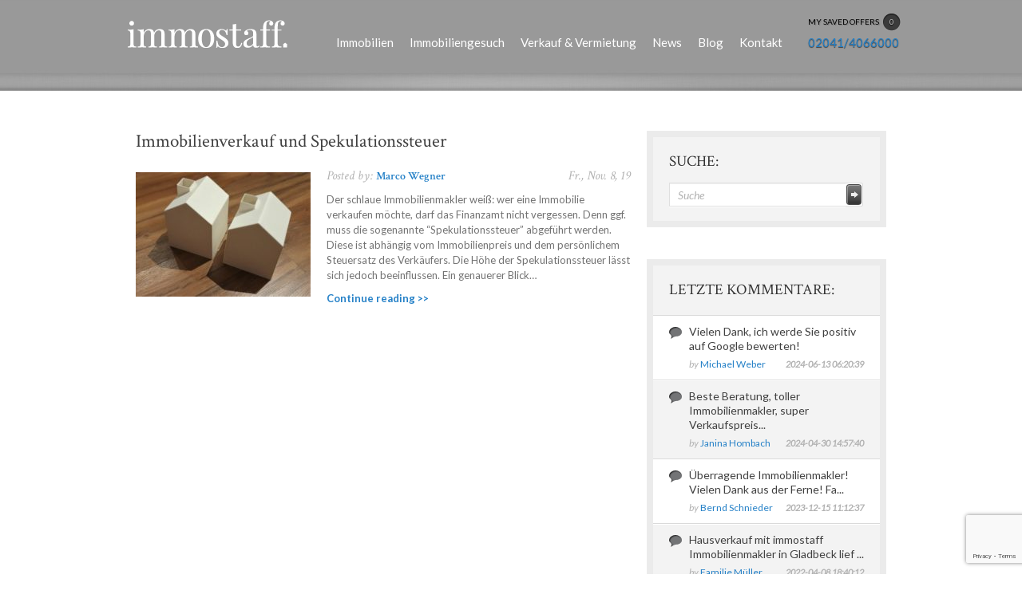

--- FILE ---
content_type: text/html; charset=UTF-8
request_url: https://www.immostaff.de/tag/tipps/
body_size: 28200
content:
<!doctype html>
<!--[if lt IE 7 ]><html lang="en" class="no-js ie6"> <![endif]-->
<!--[if IE 7 ]><html lang="en" class="no-js ie7"> <![endif]-->
<!--[if IE 8 ]><html lang="en" class="no-js ie8"> <![endif]-->
<!--[if IE 9 ]><html lang="en" class="no-js ie9"> <![endif]-->
<!--[if (gt IE 9)|!(IE)]><!--><html lang="en" class="no-js"> <!--<![endif]-->
<head>
    <meta http-equiv="Content-Type" content="text/html; charset=UTF-8" />
    <meta http-equiv="X-UA-Compatible" content="IE=edge,chrome=1">
	<meta name="viewport" content="width=device-width,initial-scale=1">
	<meta name="google-site-verification" content="85PELtbIm2wFuWp6amxJnJHX1n39VYE786grFm_Tsio" />
	<title>Tipps |	</title>
    
<meta name="description" content="" />
    <link rel="profile" href="https://gmpg.org/xfn/11" />
	
	<link rel="stylesheet" type="text/css" consent-original-href-_="https://fonts.googleapis.com/css?family=Lato:400italic,400,700|Bitter|Crimson+Text:400,400italic,600" consent-required="12067" consent-by="services" consent-id="12068">
    <link type="text/css" media="all" href="https://www.immostaff.de/wp-content/themes/homequest-child/style.css" rel="stylesheet">
    <link type="text/css" media="screen" href="https://www.immostaff.de/wp-content/themes/homequest-parent/screen.css" rel="stylesheet">
    <link rel="alternate" type="application/rss+xml" title="RSS 2.0" href="https://www.immostaff.de/feed/" />
    <link rel="pingback" href="https://www.immostaff.de/xmlrpc.php" />
    <meta name='robots' content='max-image-preview:large' />
<script consent-skip-blocker="1" data-skip-lazy-load="js-extra" data-cfasync="false">
(function () {
  // Web Font Loader compatibility (https://github.com/typekit/webfontloader)
  var modules = {
    typekit: "https://use.typekit.net",
    google: "https://fonts.googleapis.com/"
  };

  var load = function (config) {
    setTimeout(function () {
      var a = window.consentApi;

      // Only when blocker is active
      if (a) {
        // Iterate all modules and handle in a single `WebFont.load`
        Object.keys(modules).forEach(function (module) {
          var newConfigWithoutOtherModules = JSON.parse(
            JSON.stringify(config)
          );
          Object.keys(modules).forEach(function (toRemove) {
            if (toRemove !== module) {
              delete newConfigWithoutOtherModules[toRemove];
            }
          });

          if (newConfigWithoutOtherModules[module]) {
            a.unblock(modules[module]).then(function () {
              var originalLoad = window.WebFont.load;
              if (originalLoad !== load) {
                originalLoad(newConfigWithoutOtherModules);
              }
            });
          }
        });
      }
    }, 0);
  };

  if (!window.WebFont) {
    window.WebFont = {
      load: load
    };
  }
})();
</script><style>[consent-id]:not(.rcb-content-blocker):not([consent-transaction-complete]):not([consent-visual-use-parent^="children:"]):not([consent-confirm]){opacity:0!important;}
.rcb-content-blocker+.rcb-content-blocker-children-fallback~*{display:none!important;}</style><link rel="preload" href="https://www.immostaff.de/wp-content/b9c9433f5dbb2da32603571be8872a08/dist/2004184919.js?ver=a3e6b505ef48a3b601a86b7c7873853b" as="script" />
<link rel="preload" href="https://www.immostaff.de/wp-content/b9c9433f5dbb2da32603571be8872a08/dist/172424636.js?ver=a6ed05c460f97ccf30f1fc3acbea9a6e" as="script" />
<link rel="preload" href="https://www.immostaff.de/wp-content/plugins/real-cookie-banner/public/lib/animate.css/animate.min.css?ver=4.1.1" as="style" />
<link rel="alternate" type="application/rss+xml" title=" &raquo; Schlagwort-Feed zu Tipps" href="https://www.immostaff.de/tag/tipps/feed/" />
<script data-cfasync="false" type="text/javascript" defer src="https://www.immostaff.de/wp-content/b9c9433f5dbb2da32603571be8872a08/dist/2004184919.js?ver=a3e6b505ef48a3b601a86b7c7873853b" id="real-cookie-banner-vendor-real-cookie-banner-banner-js"></script>
<script type="application/json" data-skip-lazy-load="js-extra" data-skip-moving="true" data-no-defer nitro-exclude data-alt-type="application/ld+json" data-dont-merge data-wpmeteor-nooptimize="true" data-cfasync="false" id="ace13b01437148a6601fdac57cd261c4b1-js-extra">{"slug":"real-cookie-banner","textDomain":"real-cookie-banner","version":"5.1.19","restUrl":"https:\/\/www.immostaff.de\/wp-json\/real-cookie-banner\/v1\/","restNamespace":"real-cookie-banner\/v1","restPathObfuscateOffset":"c8f2cbcb07386bd2","restRoot":"https:\/\/www.immostaff.de\/wp-json\/","restQuery":{"_v":"5.1.19","_locale":"user"},"restNonce":"235821cbb2","restRecreateNonceEndpoint":"https:\/\/www.immostaff.de\/wp-admin\/admin-ajax.php?action=rest-nonce","publicUrl":"https:\/\/www.immostaff.de\/wp-content\/plugins\/real-cookie-banner\/public\/","chunkFolder":"dist","chunksLanguageFolder":"https:\/\/www.immostaff.de\/wp-content\/languages\/mo-cache\/real-cookie-banner\/","chunks":{"chunk-config-tab-blocker.lite.js":["de_DE-83d48f038e1cf6148175589160cda67e","de_DE-e5c2f3318cd06f18a058318f5795a54b","de_DE-76129424d1eb6744d17357561a128725","de_DE-d3d8ada331df664d13fa407b77bc690b"],"chunk-config-tab-blocker.pro.js":["de_DE-ddf5ae983675e7b6eec2afc2d53654a2","de_DE-487d95eea292aab22c80aa3ae9be41f0","de_DE-ab0e642081d4d0d660276c9cebfe9f5d","de_DE-0f5f6074a855fa677e6086b82145bd50"],"chunk-config-tab-consent.lite.js":["de_DE-3823d7521a3fc2857511061e0d660408"],"chunk-config-tab-consent.pro.js":["de_DE-9cb9ecf8c1e8ce14036b5f3a5e19f098"],"chunk-config-tab-cookies.lite.js":["de_DE-1a51b37d0ef409906245c7ed80d76040","de_DE-e5c2f3318cd06f18a058318f5795a54b","de_DE-76129424d1eb6744d17357561a128725"],"chunk-config-tab-cookies.pro.js":["de_DE-572ee75deed92e7a74abba4b86604687","de_DE-487d95eea292aab22c80aa3ae9be41f0","de_DE-ab0e642081d4d0d660276c9cebfe9f5d"],"chunk-config-tab-dashboard.lite.js":["de_DE-f843c51245ecd2b389746275b3da66b6"],"chunk-config-tab-dashboard.pro.js":["de_DE-ae5ae8f925f0409361cfe395645ac077"],"chunk-config-tab-import.lite.js":["de_DE-66df94240f04843e5a208823e466a850"],"chunk-config-tab-import.pro.js":["de_DE-e5fee6b51986d4ff7a051d6f6a7b076a"],"chunk-config-tab-licensing.lite.js":["de_DE-e01f803e4093b19d6787901b9591b5a6"],"chunk-config-tab-licensing.pro.js":["de_DE-4918ea9704f47c2055904e4104d4ffba"],"chunk-config-tab-scanner.lite.js":["de_DE-b10b39f1099ef599835c729334e38429"],"chunk-config-tab-scanner.pro.js":["de_DE-752a1502ab4f0bebfa2ad50c68ef571f"],"chunk-config-tab-settings.lite.js":["de_DE-37978e0b06b4eb18b16164a2d9c93a2c"],"chunk-config-tab-settings.pro.js":["de_DE-e59d3dcc762e276255c8989fbd1f80e3"],"chunk-config-tab-tcf.lite.js":["de_DE-4f658bdbf0aa370053460bc9e3cd1f69","de_DE-e5c2f3318cd06f18a058318f5795a54b","de_DE-d3d8ada331df664d13fa407b77bc690b"],"chunk-config-tab-tcf.pro.js":["de_DE-e1e83d5b8a28f1f91f63b9de2a8b181a","de_DE-487d95eea292aab22c80aa3ae9be41f0","de_DE-0f5f6074a855fa677e6086b82145bd50"]},"others":{"customizeValuesBanner":"{\"layout\":{\"type\":\"dialog\",\"maxHeightEnabled\":true,\"maxHeight\":740,\"dialogMaxWidth\":530,\"dialogPosition\":\"middleCenter\",\"dialogMargin\":[0,0,0,0],\"bannerPosition\":\"bottom\",\"bannerMaxWidth\":1024,\"dialogBorderRadius\":3,\"borderRadius\":5,\"animationIn\":\"slideInUp\",\"animationInDuration\":500,\"animationInOnlyMobile\":true,\"animationOut\":\"none\",\"animationOutDuration\":500,\"animationOutOnlyMobile\":true,\"overlay\":true,\"overlayBg\":\"#000000\",\"overlayBgAlpha\":50,\"overlayBlur\":2},\"decision\":{\"acceptAll\":\"button\",\"acceptEssentials\":\"button\",\"showCloseIcon\":false,\"acceptIndividual\":\"link\",\"buttonOrder\":\"all,essential,save,individual\",\"showGroups\":false,\"groupsFirstView\":false,\"saveButton\":\"always\"},\"design\":{\"bg\":\"#ffffff\",\"textAlign\":\"center\",\"linkTextDecoration\":\"underline\",\"borderWidth\":0,\"borderColor\":\"#ffffff\",\"fontSize\":13,\"fontColor\":\"#2b2b2b\",\"fontInheritFamily\":true,\"fontFamily\":\"Arial, Helvetica, sans-serif\",\"fontWeight\":\"normal\",\"boxShadowEnabled\":true,\"boxShadowOffsetX\":0,\"boxShadowOffsetY\":5,\"boxShadowBlurRadius\":13,\"boxShadowSpreadRadius\":0,\"boxShadowColor\":\"#000000\",\"boxShadowColorAlpha\":20},\"headerDesign\":{\"inheritBg\":true,\"bg\":\"#f4f4f4\",\"inheritTextAlign\":true,\"textAlign\":\"center\",\"padding\":[17,20,15,20],\"logo\":\"\",\"logoRetina\":\"\",\"logoMaxHeight\":40,\"logoPosition\":\"left\",\"logoMargin\":[5,15,5,15],\"fontSize\":20,\"fontColor\":\"#2b2b2b\",\"fontInheritFamily\":true,\"fontFamily\":\"Arial, Helvetica, sans-serif\",\"fontWeight\":\"normal\",\"borderWidth\":1,\"borderColor\":\"#efefef\"},\"bodyDesign\":{\"padding\":[15,20,5,20],\"descriptionInheritFontSize\":true,\"descriptionFontSize\":13,\"dottedGroupsInheritFontSize\":true,\"dottedGroupsFontSize\":13,\"dottedGroupsBulletColor\":\"#15779b\",\"teachingsInheritTextAlign\":true,\"teachingsTextAlign\":\"center\",\"teachingsSeparatorActive\":true,\"teachingsSeparatorWidth\":50,\"teachingsSeparatorHeight\":1,\"teachingsSeparatorColor\":\"#15779b\",\"teachingsInheritFontSize\":false,\"teachingsFontSize\":12,\"teachingsInheritFontColor\":false,\"teachingsFontColor\":\"#757575\",\"accordionMargin\":[10,0,5,0],\"accordionPadding\":[5,10,5,10],\"accordionArrowType\":\"outlined\",\"accordionArrowColor\":\"#15779b\",\"accordionBg\":\"#ffffff\",\"accordionActiveBg\":\"#f9f9f9\",\"accordionHoverBg\":\"#efefef\",\"accordionBorderWidth\":1,\"accordionBorderColor\":\"#efefef\",\"accordionTitleFontSize\":12,\"accordionTitleFontColor\":\"#2b2b2b\",\"accordionTitleFontWeight\":\"normal\",\"accordionDescriptionMargin\":[5,0,0,0],\"accordionDescriptionFontSize\":12,\"accordionDescriptionFontColor\":\"#757575\",\"accordionDescriptionFontWeight\":\"normal\",\"acceptAllOneRowLayout\":false,\"acceptAllPadding\":[10,10,10,10],\"acceptAllBg\":\"#15779b\",\"acceptAllTextAlign\":\"center\",\"acceptAllFontSize\":18,\"acceptAllFontColor\":\"#ffffff\",\"acceptAllFontWeight\":\"normal\",\"acceptAllBorderWidth\":0,\"acceptAllBorderColor\":\"#000000\",\"acceptAllHoverBg\":\"#11607d\",\"acceptAllHoverFontColor\":\"#ffffff\",\"acceptAllHoverBorderColor\":\"#000000\",\"acceptEssentialsUseAcceptAll\":true,\"acceptEssentialsButtonType\":\"\",\"acceptEssentialsPadding\":[10,10,10,10],\"acceptEssentialsBg\":\"#efefef\",\"acceptEssentialsTextAlign\":\"center\",\"acceptEssentialsFontSize\":18,\"acceptEssentialsFontColor\":\"#0a0a0a\",\"acceptEssentialsFontWeight\":\"normal\",\"acceptEssentialsBorderWidth\":0,\"acceptEssentialsBorderColor\":\"#000000\",\"acceptEssentialsHoverBg\":\"#e8e8e8\",\"acceptEssentialsHoverFontColor\":\"#000000\",\"acceptEssentialsHoverBorderColor\":\"#000000\",\"acceptIndividualPadding\":[5,5,5,5],\"acceptIndividualBg\":\"#ffffff\",\"acceptIndividualTextAlign\":\"center\",\"acceptIndividualFontSize\":16,\"acceptIndividualFontColor\":\"#15779b\",\"acceptIndividualFontWeight\":\"normal\",\"acceptIndividualBorderWidth\":0,\"acceptIndividualBorderColor\":\"#000000\",\"acceptIndividualHoverBg\":\"#ffffff\",\"acceptIndividualHoverFontColor\":\"#11607d\",\"acceptIndividualHoverBorderColor\":\"#000000\"},\"footerDesign\":{\"poweredByLink\":true,\"inheritBg\":false,\"bg\":\"#fcfcfc\",\"inheritTextAlign\":true,\"textAlign\":\"center\",\"padding\":[10,20,15,20],\"fontSize\":14,\"fontColor\":\"#757474\",\"fontInheritFamily\":true,\"fontFamily\":\"Arial, Helvetica, sans-serif\",\"fontWeight\":\"normal\",\"hoverFontColor\":\"#2b2b2b\",\"borderWidth\":1,\"borderColor\":\"#efefef\",\"languageSwitcher\":\"flags\"},\"texts\":{\"headline\":\"Privatsph\\u00e4re-Einstellungen\",\"description\":\"Wir verwenden Cookies und \\u00e4hnliche Technologien auf unserer Website und verarbeiten personenbezogene Daten von dir (z.B. IP-Adresse), um z.B. Inhalte und Anzeigen zu personalisieren, Medien von Drittanbietern einzubinden oder Zugriffe auf unsere Website zu analysieren. Die Datenverarbeitung kann auch erst in Folge gesetzter Cookies stattfinden. Wir teilen diese Daten mit Dritten, die wir in den Privatsph\\u00e4re-Einstellungen benennen.<br \\\/><br \\\/>Die Datenverarbeitung kann mit deiner Einwilligung oder auf Basis eines berechtigten Interesses erfolgen, dem du in den Privatsph\\u00e4re-Einstellungen widersprechen kannst. Du hast das Recht, nicht einzuwilligen und deine Einwilligung zu einem sp\\u00e4teren Zeitpunkt zu \\u00e4ndern oder zu widerrufen. Weitere Informationen zur Verwendung deiner Daten findest du in unserer {{privacyPolicy}}Datenschutzerkl\\u00e4rung{{\\\/privacyPolicy}}.\",\"acceptAll\":\"Alle akzeptieren\",\"acceptEssentials\":\"Weiter ohne Einwilligung\",\"acceptIndividual\":\"Privatsph\\u00e4re-Einstellungen individuell festlegen\",\"poweredBy\":\"0\",\"dataProcessingInUnsafeCountries\":\"Einige Services verarbeiten personenbezogene Daten in unsicheren Drittl\\u00e4ndern. Indem du in die Nutzung dieser Services einwilligst, erkl\\u00e4rst du dich auch mit der Verarbeitung deiner Daten in diesen unsicheren Drittl\\u00e4ndern gem\\u00e4\\u00df {{legalBasis}} einverstanden. Dies birgt das Risiko, dass deine Daten von Beh\\u00f6rden zu Kontroll- und \\u00dcberwachungszwecken verarbeitet werden, m\\u00f6glicherweise ohne die M\\u00f6glichkeit eines Rechtsbehelfs.\",\"ageNoticeBanner\":\"Du bist unter {{minAge}} Jahre alt? Dann kannst du nicht in optionale Services einwilligen. Du kannst deine Eltern oder Erziehungsberechtigten bitten, mit dir in diese Services einzuwilligen.\",\"ageNoticeBlocker\":\"Du bist unter {{minAge}} Jahre alt? Leider darfst du in diesen Service nicht selbst einwilligen, um diese Inhalte zu sehen. Bitte deine Eltern oder Erziehungsberechtigten, in den Service mit dir einzuwilligen!\",\"listServicesNotice\":\"Wenn du alle Services akzeptierst, erlaubst du, dass {{services}} geladen werden. Diese sind nach ihrem Zweck in Gruppen {{serviceGroups}} unterteilt (Zugeh\\u00f6rigkeit durch hochgestellte Zahlen gekennzeichnet).\",\"listServicesLegitimateInterestNotice\":\"Au\\u00dferdem werden {{services}} auf der Grundlage eines berechtigten Interesses geladen.\",\"consentForwardingExternalHosts\":\"Deine Einwilligung gilt auch auf {{websites}}.\",\"blockerHeadline\":\"{{name}} aufgrund von Privatsph\\u00e4re-Einstellungen blockiert\",\"blockerLinkShowMissing\":\"Zeige alle Services, in die du noch einwilligen musst\",\"blockerLoadButton\":\"Services akzeptieren und Inhalte laden\",\"blockerAcceptInfo\":\"Wenn du die blockierten Inhalte l\\u00e4dst, werden deine Datenschutzeinstellungen angepasst. Inhalte aus diesem Service werden in Zukunft nicht mehr blockiert.\",\"stickyHistory\":\"Historie der Privatsph\\u00e4re-Einstellungen\",\"stickyRevoke\":\"Einwilligungen widerrufen\",\"stickyRevokeSuccessMessage\":\"Du hast die Einwilligung f\\u00fcr Services mit dessen Cookies und Verarbeitung personenbezogener Daten erfolgreich widerrufen. Die Seite wird jetzt neu geladen!\",\"stickyChange\":\"Privatsph\\u00e4re-Einstellungen \\u00e4ndern\"},\"individualLayout\":{\"inheritDialogMaxWidth\":false,\"dialogMaxWidth\":970,\"inheritBannerMaxWidth\":true,\"bannerMaxWidth\":1980,\"descriptionTextAlign\":\"left\"},\"group\":{\"checkboxBg\":\"#f0f0f0\",\"checkboxBorderWidth\":1,\"checkboxBorderColor\":\"#d2d2d2\",\"checkboxActiveColor\":\"#ffffff\",\"checkboxActiveBg\":\"#15779b\",\"checkboxActiveBorderColor\":\"#11607d\",\"groupInheritBg\":true,\"groupBg\":\"#f4f4f4\",\"groupPadding\":[15,15,15,15],\"groupSpacing\":10,\"groupBorderRadius\":5,\"groupBorderWidth\":1,\"groupBorderColor\":\"#f4f4f4\",\"headlineFontSize\":16,\"headlineFontWeight\":\"normal\",\"headlineFontColor\":\"#2b2b2b\",\"descriptionFontSize\":14,\"descriptionFontColor\":\"#757575\",\"linkColor\":\"#757575\",\"linkHoverColor\":\"#2b2b2b\",\"detailsHideLessRelevant\":true},\"saveButton\":{\"useAcceptAll\":true,\"type\":\"button\",\"padding\":[10,10,10,10],\"bg\":\"#efefef\",\"textAlign\":\"center\",\"fontSize\":18,\"fontColor\":\"#0a0a0a\",\"fontWeight\":\"normal\",\"borderWidth\":0,\"borderColor\":\"#000000\",\"hoverBg\":\"#e8e8e8\",\"hoverFontColor\":\"#000000\",\"hoverBorderColor\":\"#000000\"},\"individualTexts\":{\"headline\":\"Individuelle Privatsph\\u00e4re-Einstellungen\",\"description\":\"Wir verwenden Cookies und \\u00e4hnliche Technologien auf unserer Website und verarbeiten personenbezogene Daten von dir (z.B. IP-Adresse), um z.B. Inhalte und Anzeigen zu personalisieren, Medien von Drittanbietern einzubinden oder Zugriffe auf unsere Website zu analysieren. Die Datenverarbeitung kann auch erst in Folge gesetzter Cookies stattfinden. Wir teilen diese Daten mit Dritten, die wir in den Privatsph\\u00e4re-Einstellungen benennen.<br \\\/><br \\\/>Die Datenverarbeitung kann mit deiner Einwilligung oder auf Basis eines berechtigten Interesses erfolgen, dem du in den Privatsph\\u00e4re-Einstellungen widersprechen kannst. Du hast das Recht, nicht einzuwilligen und deine Einwilligung zu einem sp\\u00e4teren Zeitpunkt zu \\u00e4ndern oder zu widerrufen. Weitere Informationen zur Verwendung deiner Daten findest du in unserer {{privacyPolicy}}Datenschutzerkl\\u00e4rung{{\\\/privacyPolicy}}.<br \\\/><br \\\/>Im Folgenden findest du eine \\u00dcbersicht \\u00fcber alle Services, die von dieser Website genutzt werden. Du kannst dir detaillierte Informationen zu jedem Service ansehen und ihm einzeln zustimmen oder von deinem Widerspruchsrecht Gebrauch machen.\",\"save\":\"Individuelle Auswahlen speichern\",\"showMore\":\"Service-Informationen anzeigen\",\"hideMore\":\"Service-Informationen ausblenden\",\"postamble\":\"\"},\"mobile\":{\"enabled\":true,\"maxHeight\":400,\"hideHeader\":false,\"alignment\":\"bottom\",\"scalePercent\":90,\"scalePercentVertical\":-50},\"sticky\":{\"enabled\":false,\"animationsEnabled\":true,\"alignment\":\"left\",\"bubbleBorderRadius\":50,\"icon\":\"fingerprint\",\"iconCustom\":\"\",\"iconCustomRetina\":\"\",\"iconSize\":30,\"iconColor\":\"#ffffff\",\"bubbleMargin\":[10,20,20,20],\"bubblePadding\":15,\"bubbleBg\":\"#15779b\",\"bubbleBorderWidth\":0,\"bubbleBorderColor\":\"#10556f\",\"boxShadowEnabled\":true,\"boxShadowOffsetX\":0,\"boxShadowOffsetY\":2,\"boxShadowBlurRadius\":5,\"boxShadowSpreadRadius\":1,\"boxShadowColor\":\"#105b77\",\"boxShadowColorAlpha\":40,\"bubbleHoverBg\":\"#ffffff\",\"bubbleHoverBorderColor\":\"#000000\",\"hoverIconColor\":\"#000000\",\"hoverIconCustom\":\"\",\"hoverIconCustomRetina\":\"\",\"menuFontSize\":16,\"menuBorderRadius\":5,\"menuItemSpacing\":10,\"menuItemPadding\":[5,10,5,10]},\"customCss\":{\"css\":\"\",\"antiAdBlocker\":\"y\"}}","isPro":false,"showProHints":false,"proUrl":"https:\/\/devowl.io\/de\/go\/real-cookie-banner?source=rcb-lite","showLiteNotice":true,"frontend":{"groups":"[{\"id\":408,\"name\":\"Essenziell\",\"slug\":\"essenziell\",\"description\":\"Essenzielle Services sind f\\u00fcr die grundlegende Funktionalit\\u00e4t der Website erforderlich. Sie enthalten nur technisch notwendige Services. Diesen Services kann nicht widersprochen werden.\",\"isEssential\":true,\"isDefault\":true,\"items\":[{\"id\":12235,\"name\":\"Google recaptcha\",\"purpose\":\"Google reCAPTCHA is a solution for preventing spam and detecting bots, e.g. when entering data into online forms. This requires processing the user\\u2019s IP-address and metadata. Cookies or cookie-like technologies can be stored and read. These can contain personal data and technical data like user ID, consent and security tokens. This data can be used to collect visited websites, and it can be used to improve the services of Google. This data may be linked by Google to the data of users logged in on the websites of Google (e.g. google.com and youtube.com). It can also be used for profiling, e.g. to provide you with personalized services, such as ads based on your interests or recommendations. Google provides personal information to their affiliates and other trusted businesses or persons to process it for them, based on Google's instructions and in compliance with Google's privacy policy.\",\"providerContact\":{\"phone\":\"\",\"email\":\"\",\"link\":\"\"},\"isProviderCurrentWebsite\":false,\"provider\":\"Google Ireland Limited, Gordon House, Barrow Street, Dublin 4, Ireland\",\"uniqueName\":\"google-recaptcha\",\"isEmbeddingOnlyExternalResources\":false,\"legalBasis\":\"consent\",\"dataProcessingInCountries\":[\"AU\",\"BR\",\"CL\",\"HK\",\"IN\",\"ID\",\"QA\",\"SG\",\"TW\"],\"dataProcessingInCountriesSpecialTreatments\":[],\"technicalDefinitions\":[{\"type\":\"http\",\"name\":\"NID\",\"host\":\"google.com\",\"duration\":6,\"durationUnit\":\"mo\",\"isSessionDuration\":false,\"purpose\":\"\"}],\"codeDynamics\":[],\"providerPrivacyPolicyUrl\":\"https:\\\/\\\/www.immostaff.de\\\/datenschutz\\\/\",\"providerLegalNoticeUrl\":\"https:\\\/\\\/policies.google.com\\\/privacy\",\"tagManagerOptInEventName\":\"\",\"tagManagerOptOutEventName\":\"\",\"googleConsentModeConsentTypes\":[],\"executePriority\":10,\"codeOptIn\":\"\",\"executeCodeOptInWhenNoTagManagerConsentIsGiven\":false,\"codeOptOut\":\"\",\"executeCodeOptOutWhenNoTagManagerConsentIsGiven\":false,\"deleteTechnicalDefinitionsAfterOptOut\":false,\"codeOnPageLoad\":\"\",\"presetId\":\"\"},{\"id\":12066,\"name\":\"Real Cookie Banner\",\"purpose\":\"Real Cookie Banner bittet Website-Besucher um die Einwilligung zum Setzen von Cookies und zur Verarbeitung personenbezogener Daten. Dazu wird jedem Website-Besucher eine UUID (pseudonyme Identifikation des Nutzers) zugewiesen, die bis zum Ablauf des Cookies zur Speicherung der Einwilligung g\\u00fcltig ist. Cookies werden dazu verwendet, um zu testen, ob Cookies gesetzt werden k\\u00f6nnen, um Referenz auf die dokumentierte Einwilligung zu speichern, um zu speichern, in welche Services aus welchen Service-Gruppen der Besucher eingewilligt hat, und, falls Einwilligung nach dem Transparency &amp; Consent Framework (TCF) eingeholt werden, um die Einwilligungen in TCF Partner, Zwecke, besondere Zwecke, Funktionen und besondere Funktionen zu speichern. Im Rahmen der Darlegungspflicht nach DSGVO wird die erhobene Einwilligung vollumf\\u00e4nglich dokumentiert. Dazu z\\u00e4hlt neben den Services und Service-Gruppen, in welche der Besucher eingewilligt hat, und falls Einwilligung nach dem TCF Standard eingeholt werden, in welche TCF Partner, Zwecke und Funktionen der Besucher eingewilligt hat, alle Einstellungen des Cookie Banners zum Zeitpunkt der Einwilligung als auch die technischen Umst\\u00e4nde (z.B. Gr\\u00f6\\u00dfe des Sichtbereichs bei der Einwilligung) und die Nutzerinteraktionen (z.B. Klick auf Buttons), die zur Einwilligung gef\\u00fchrt haben. Die Einwilligung wird pro Sprache einmal erhoben.\",\"providerContact\":{\"phone\":\"\",\"email\":\"\",\"link\":\"\"},\"isProviderCurrentWebsite\":true,\"provider\":\"\",\"uniqueName\":\"\",\"isEmbeddingOnlyExternalResources\":false,\"legalBasis\":\"legal-requirement\",\"dataProcessingInCountries\":[],\"dataProcessingInCountriesSpecialTreatments\":[],\"technicalDefinitions\":[{\"type\":\"http\",\"name\":\"real_cookie_banner*\",\"host\":\".immostaff.de\",\"duration\":365,\"durationUnit\":\"d\",\"isSessionDuration\":false,\"purpose\":\"Eindeutiger Identifikator f\\u00fcr die Einwilligung, aber nicht f\\u00fcr den Website-Besucher. Revisionshash f\\u00fcr die Einstellungen des Cookie-Banners (Texte, Farben, Funktionen, Servicegruppen, Dienste, Content Blocker usw.). IDs f\\u00fcr eingewilligte Services und Service-Gruppen.\"},{\"type\":\"http\",\"name\":\"real_cookie_banner*-tcf\",\"host\":\".immostaff.de\",\"duration\":365,\"durationUnit\":\"d\",\"isSessionDuration\":false,\"purpose\":\"Im Rahmen von TCF gesammelte Einwilligungen, die im TC-String-Format gespeichert werden, einschlie\\u00dflich TCF-Vendoren, -Zwecke, -Sonderzwecke, -Funktionen und -Sonderfunktionen.\"},{\"type\":\"http\",\"name\":\"real_cookie_banner*-gcm\",\"host\":\".immostaff.de\",\"duration\":365,\"durationUnit\":\"d\",\"isSessionDuration\":false,\"purpose\":\"Die im Google Consent Mode gesammelten Einwilligungen in die verschiedenen Einwilligungstypen (Zwecke) werden f\\u00fcr alle mit dem Google Consent Mode kompatiblen Services gespeichert.\"},{\"type\":\"http\",\"name\":\"real_cookie_banner-test\",\"host\":\".immostaff.de\",\"duration\":365,\"durationUnit\":\"d\",\"isSessionDuration\":false,\"purpose\":\"Cookie, der gesetzt wurde, um die Funktionalit\\u00e4t von HTTP-Cookies zu testen. Wird sofort nach dem Test gel\\u00f6scht.\"},{\"type\":\"local\",\"name\":\"real_cookie_banner*\",\"host\":\"https:\\\/\\\/www.immostaff.de\",\"duration\":1,\"durationUnit\":\"d\",\"isSessionDuration\":false,\"purpose\":\"Eindeutiger Identifikator f\\u00fcr die Einwilligung, aber nicht f\\u00fcr den Website-Besucher. Revisionshash f\\u00fcr die Einstellungen des Cookie-Banners (Texte, Farben, Funktionen, Service-Gruppen, Services, Content Blocker usw.). IDs f\\u00fcr eingewilligte Services und Service-Gruppen. Wird nur solange gespeichert, bis die Einwilligung auf dem Website-Server dokumentiert ist.\"},{\"type\":\"local\",\"name\":\"real_cookie_banner*-tcf\",\"host\":\"https:\\\/\\\/www.immostaff.de\",\"duration\":1,\"durationUnit\":\"d\",\"isSessionDuration\":false,\"purpose\":\"Im Rahmen von TCF gesammelte Einwilligungen werden im TC-String-Format gespeichert, einschlie\\u00dflich TCF Vendoren, Zwecke, besondere Zwecke, Funktionen und besondere Funktionen. Wird nur solange gespeichert, bis die Einwilligung auf dem Website-Server dokumentiert ist.\"},{\"type\":\"local\",\"name\":\"real_cookie_banner*-gcm\",\"host\":\"https:\\\/\\\/www.immostaff.de\",\"duration\":1,\"durationUnit\":\"d\",\"isSessionDuration\":false,\"purpose\":\"Im Rahmen des Google Consent Mode erfasste Einwilligungen werden f\\u00fcr alle mit dem Google Consent Mode kompatiblen Services in Einwilligungstypen (Zwecke) gespeichert. Wird nur solange gespeichert, bis die Einwilligung auf dem Website-Server dokumentiert ist.\"},{\"type\":\"local\",\"name\":\"real_cookie_banner-consent-queue*\",\"host\":\"https:\\\/\\\/www.immostaff.de\",\"duration\":1,\"durationUnit\":\"d\",\"isSessionDuration\":false,\"purpose\":\"Lokale Zwischenspeicherung (Caching) der Auswahl im Cookie-Banner, bis der Server die Einwilligung dokumentiert; Dokumentation periodisch oder bei Seitenwechseln versucht, wenn der Server nicht verf\\u00fcgbar oder \\u00fcberlastet ist.\"}],\"codeDynamics\":[],\"providerPrivacyPolicyUrl\":\"\",\"providerLegalNoticeUrl\":\"\",\"tagManagerOptInEventName\":\"\",\"tagManagerOptOutEventName\":\"\",\"googleConsentModeConsentTypes\":[],\"executePriority\":10,\"codeOptIn\":\"\",\"executeCodeOptInWhenNoTagManagerConsentIsGiven\":false,\"codeOptOut\":\"\",\"executeCodeOptOutWhenNoTagManagerConsentIsGiven\":false,\"deleteTechnicalDefinitionsAfterOptOut\":false,\"codeOnPageLoad\":\"\",\"presetId\":\"real-cookie-banner\"}]},{\"id\":409,\"name\":\"Funktional\",\"slug\":\"funktional\",\"description\":\"Funktionale Services sind notwendig, um \\u00fcber die wesentliche Funktionalit\\u00e4t der Website hinausgehende Features wie h\\u00fcbschere Schriftarten, Videowiedergabe oder interaktive Web 2.0-Features bereitzustellen. Inhalte von z.B. Video- und Social Media-Plattformen sind standardm\\u00e4\\u00dfig gesperrt und k\\u00f6nnen zugestimmt werden. Wenn dem Service zugestimmt wird, werden diese Inhalte automatisch ohne weitere manuelle Einwilligung geladen.\",\"isEssential\":false,\"isDefault\":true,\"items\":[{\"id\":12067,\"name\":\"Google Fonts\",\"purpose\":\"Google Fonts erm\\u00f6glicht die Integration von Schriftarten in Websites, um die Website zu verbessern, ohne dass die Schriftarten auf deinem Ger\\u00e4t installiert werden m\\u00fcssen. Dies erfordert die Verarbeitung der IP-Adresse und der Metadaten des Nutzers. Auf dem Client des Nutzers werden keine Cookies oder Cookie-\\u00e4hnliche Technologien gesetzt. Die Daten k\\u00f6nnen verwendet werden, um die besuchten Websites zu erfassen, und sie k\\u00f6nnen verwendet werden, um die Dienste von Google zu verbessern. Sie k\\u00f6nnen auch zur Profilerstellung verwendet werden, z. B. um dir personalisierte Dienste anzubieten, wie Werbung auf der Grundlage deiner Interessen oder Empfehlungen. Google stellt personenbezogene Daten seinen verbundenen Unternehmen und anderen vertrauensw\\u00fcrdigen Unternehmen oder Personen zur Verf\\u00fcgung, die diese Daten auf der Grundlage der Anweisungen von Google und in \\u00dcbereinstimmung mit den Datenschutzbestimmungen von Google f\\u00fcr sie verarbeiten.\",\"providerContact\":{\"phone\":\"+1 650 253 0000\",\"email\":\"dpo-google@google.com\",\"link\":\"https:\\\/\\\/support.google.com\\\/\"},\"isProviderCurrentWebsite\":false,\"provider\":\"Google Ireland Limited, Gordon House, Barrow Street, Dublin 4, Irland\",\"uniqueName\":\"google-fonts\",\"isEmbeddingOnlyExternalResources\":true,\"legalBasis\":\"consent\",\"dataProcessingInCountries\":[\"US\",\"IE\",\"AU\",\"BE\",\"BR\",\"CA\",\"CL\",\"FI\",\"FR\",\"DE\",\"HK\",\"IN\",\"ID\",\"IL\",\"IT\",\"JP\",\"KR\",\"NL\",\"PL\",\"QA\",\"SG\",\"ES\",\"CH\",\"TW\",\"GB\"],\"dataProcessingInCountriesSpecialTreatments\":[\"provider-is-self-certified-trans-atlantic-data-privacy-framework\"],\"technicalDefinitions\":[],\"codeDynamics\":[],\"providerPrivacyPolicyUrl\":\"https:\\\/\\\/policies.google.com\\\/privacy\",\"providerLegalNoticeUrl\":\"https:\\\/\\\/www.google.de\\\/contact\\\/impressum.html\",\"tagManagerOptInEventName\":\"\",\"tagManagerOptOutEventName\":\"\",\"googleConsentModeConsentTypes\":[],\"executePriority\":10,\"codeOptIn\":\"\",\"executeCodeOptInWhenNoTagManagerConsentIsGiven\":false,\"codeOptOut\":\"\",\"executeCodeOptOutWhenNoTagManagerConsentIsGiven\":false,\"deleteTechnicalDefinitionsAfterOptOut\":false,\"codeOnPageLoad\":\"base64-encoded:[base64]\",\"presetId\":\"google-fonts\"}]}]","links":[{"id":12064,"label":"Datenschutzerkl\u00e4rung","pageType":"privacyPolicy","isExternalUrl":false,"pageId":8322,"url":"https:\/\/www.immostaff.de\/datenschutz\/","hideCookieBanner":true,"isTargetBlank":true},{"id":12065,"label":"Impressum","pageType":"legalNotice","isExternalUrl":false,"pageId":767,"url":"https:\/\/www.immostaff.de\/impressum\/","hideCookieBanner":true,"isTargetBlank":true}],"websiteOperator":{"address":"","country":"DE","contactEmail":"base64-encoded:aW5mb0BpbW1vc3RhZmYuZGU=","contactPhone":"","contactFormUrl":"https:\/\/www.immostaff.de\/kontakt\/"},"blocker":[{"id":12068,"name":"Google Fonts","description":"","rules":["*fonts.googleapis.com*","*fonts.gstatic.com*","*ajax.googleapis.com\/ajax\/libs\/webfont\/*\/webfont.js*","*WebFont.load*google*","WebFontConfig*google*"],"criteria":"services","tcfVendors":[],"tcfPurposes":[],"services":[12067],"isVisual":false,"visualType":"default","visualMediaThumbnail":"0","visualContentType":"","isVisualDarkMode":false,"visualBlur":0,"visualDownloadThumbnail":false,"visualHeroButtonText":"","shouldForceToShowVisual":false,"presetId":"google-fonts","visualThumbnail":null}],"languageSwitcher":[],"predefinedDataProcessingInSafeCountriesLists":{"GDPR":["AT","BE","BG","HR","CY","CZ","DK","EE","FI","FR","DE","GR","HU","IE","IS","IT","LI","LV","LT","LU","MT","NL","NO","PL","PT","RO","SK","SI","ES","SE"],"DSG":["CH"],"GDPR+DSG":[],"ADEQUACY_EU":["AD","AR","CA","FO","GG","IL","IM","JP","JE","NZ","KR","CH","GB","UY","US"],"ADEQUACY_CH":["DE","AD","AR","AT","BE","BG","CA","CY","HR","DK","ES","EE","FI","FR","GI","GR","GG","HU","IM","FO","IE","IS","IL","IT","JE","LV","LI","LT","LU","MT","MC","NO","NZ","NL","PL","PT","CZ","RO","GB","SK","SI","SE","UY","US"]},"decisionCookieName":"real_cookie_banner-v:3_blog:1_path:c35d500","revisionHash":"37f735d151a2626ca05dd9bc8522ef03","territorialLegalBasis":["gdpr-eprivacy"],"setCookiesViaManager":"none","isRespectDoNotTrack":false,"failedConsentDocumentationHandling":"essentials","isAcceptAllForBots":true,"isDataProcessingInUnsafeCountries":false,"isAgeNotice":false,"ageNoticeAgeLimit":16,"isListServicesNotice":false,"isBannerLessConsent":false,"isTcf":false,"isGcm":false,"isGcmListPurposes":false,"hasLazyData":false},"anonymousContentUrl":"https:\/\/www.immostaff.de\/wp-content\/b9c9433f5dbb2da32603571be8872a08\/dist\/","anonymousHash":"b9c9433f5dbb2da32603571be8872a08","hasDynamicPreDecisions":false,"isLicensed":true,"isDevLicense":false,"multilingualSkipHTMLForTag":"","isCurrentlyInTranslationEditorPreview":false,"defaultLanguage":"","currentLanguage":"","activeLanguages":[],"context":"","iso3166OneAlpha2":{"AF":"Afghanistan","AL":"Albanien","DZ":"Algerien","AS":"Amerikanisch-Samoa","AD":"Andorra","AO":"Angola","AI":"Anguilla","AQ":"Antarktis","AG":"Antigua und Barbuda","AR":"Argentinien","AM":"Armenien","AW":"Aruba","AZ":"Aserbaidschan","AU":"Australien","BS":"Bahamas","BH":"Bahrain","BD":"Bangladesch","BB":"Barbados","BY":"Belarus","BE":"Belgien","BZ":"Belize","BJ":"Benin","BM":"Bermuda","BT":"Bhutan","BO":"Bolivien","BA":"Bosnien und Herzegowina","BW":"Botswana","BV":"Bouvetinsel","BR":"Brasilien","IO":"Britisches Territorium im Indischen Ozean","BN":"Brunei Darussalam","BG":"Bulgarien","BF":"Burkina Faso","BI":"Burundi","CL":"Chile","CN":"China","CK":"Cookinseln","CR":"Costa Rica","DE":"Deutschland","LA":"Die Laotische Demokratische Volksrepublik","DM":"Dominica","DO":"Dominikanische Republik","DJ":"Dschibuti","DK":"D\u00e4nemark","EC":"Ecuador","SV":"El Salvador","ER":"Eritrea","EE":"Estland","FK":"Falklandinseln (Malwinen)","FJ":"Fidschi","FI":"Finnland","FR":"Frankreich","GF":"Franz\u00f6sisch-Guayana","PF":"Franz\u00f6sisch-Polynesien","TF":"Franz\u00f6sische S\u00fcd- und Antarktisgebiete","FO":"F\u00e4r\u00f6er Inseln","FM":"F\u00f6derierte Staaten von Mikronesien","GA":"Gabun","GM":"Gambia","GE":"Georgien","GH":"Ghana","GI":"Gibraltar","GD":"Grenada","GR":"Griechenland","GL":"Gr\u00f6nland","GP":"Guadeloupe","GU":"Guam","GT":"Guatemala","GG":"Guernsey","GN":"Guinea","GW":"Guinea-Bissau","GY":"Guyana","HT":"Haiti","HM":"Heard und die McDonaldinseln","VA":"Heiliger Stuhl (Staat Vatikanstadt)","HN":"Honduras","HK":"Hong Kong","IN":"Indien","ID":"Indonesien","IQ":"Irak","IE":"Irland","IR":"Islamische Republik Iran","IS":"Island","IM":"Isle of Man","IL":"Israel","IT":"Italien","JM":"Jamaika","JP":"Japan","YE":"Jemen","JE":"Jersey","JO":"Jordanien","VG":"Jungferninseln, Britisch","VI":"Jungferninseln, U.S.","KY":"Kaimaninseln","KH":"Kambodscha","CM":"Kamerun","CA":"Kanada","CV":"Kap Verde","KZ":"Kasachstan","QA":"Katar","KE":"Kenia","KG":"Kirgisistan","KI":"Kiribati","UM":"Kleinere Inselbesitzungen der Vereinigten Staaten","CC":"Kokosinseln","CO":"Kolumbien","KM":"Komoren","CG":"Kongo","CD":"Kongo, Demokratische Republik","KR":"Korea","HR":"Kroatien","CU":"Kuba","KW":"Kuwait","LS":"Lesotho","LV":"Lettland","LB":"Libanon","LR":"Liberia","LY":"Libysch-Arabische Dschamahirija","LI":"Liechtenstein","LT":"Litauen","LU":"Luxemburg","MO":"Macao","MG":"Madagaskar","MW":"Malawi","MY":"Malaysia","MV":"Malediven","ML":"Mali","MT":"Malta","MA":"Marokko","MH":"Marshallinseln","MQ":"Martinique","MR":"Mauretanien","MU":"Mauritius","YT":"Mayotte","MK":"Mazedonien","MX":"Mexiko","MD":"Moldawien","MC":"Monaco","MN":"Mongolei","ME":"Montenegro","MS":"Montserrat","MZ":"Mosambik","MM":"Myanmar","NA":"Namibia","NR":"Nauru","NP":"Nepal","NC":"Neukaledonien","NZ":"Neuseeland","NI":"Nicaragua","NL":"Niederlande","AN":"Niederl\u00e4ndische Antillen","NE":"Niger","NG":"Nigeria","NU":"Niue","KP":"Nordkorea","NF":"Norfolkinsel","NO":"Norwegen","MP":"N\u00f6rdliche Marianen","OM":"Oman","PK":"Pakistan","PW":"Palau","PS":"Pal\u00e4stinensisches Gebiet, besetzt","PA":"Panama","PG":"Papua-Neuguinea","PY":"Paraguay","PE":"Peru","PH":"Philippinen","PN":"Pitcairn","PL":"Polen","PT":"Portugal","PR":"Puerto Rico","CI":"Republik C\u00f4te d'Ivoire","RW":"Ruanda","RO":"Rum\u00e4nien","RU":"Russische F\u00f6deration","RE":"R\u00e9union","BL":"Saint Barth\u00e9l\u00e9my","PM":"Saint Pierre und Miquelo","SB":"Salomonen","ZM":"Sambia","WS":"Samoa","SM":"San Marino","SH":"Sankt Helena","MF":"Sankt Martin","SA":"Saudi-Arabien","SE":"Schweden","CH":"Schweiz","SN":"Senegal","RS":"Serbien","SC":"Seychellen","SL":"Sierra Leone","ZW":"Simbabwe","SG":"Singapur","SK":"Slowakei","SI":"Slowenien","SO":"Somalia","ES":"Spanien","LK":"Sri Lanka","KN":"St. Kitts und Nevis","LC":"St. Lucia","VC":"St. Vincent und Grenadinen","SD":"Sudan","SR":"Surinam","SJ":"Svalbard und Jan Mayen","SZ":"Swasiland","SY":"Syrische Arabische Republik","ST":"S\u00e3o Tom\u00e9 und Pr\u00edncipe","ZA":"S\u00fcdafrika","GS":"S\u00fcdgeorgien und die S\u00fcdlichen Sandwichinseln","TJ":"Tadschikistan","TW":"Taiwan","TZ":"Tansania","TH":"Thailand","TL":"Timor-Leste","TG":"Togo","TK":"Tokelau","TO":"Tonga","TT":"Trinidad und Tobago","TD":"Tschad","CZ":"Tschechische Republik","TN":"Tunesien","TM":"Turkmenistan","TC":"Turks- und Caicosinseln","TV":"Tuvalu","TR":"T\u00fcrkei","UG":"Uganda","UA":"Ukraine","HU":"Ungarn","UY":"Uruguay","UZ":"Usbekistan","VU":"Vanuatu","VE":"Venezuela","AE":"Vereinigte Arabische Emirate","US":"Vereinigte Staaten","GB":"Vereinigtes K\u00f6nigreich","VN":"Vietnam","WF":"Wallis und Futuna","CX":"Weihnachtsinsel","EH":"Westsahara","CF":"Zentralafrikanische Republik","CY":"Zypern","EG":"\u00c4gypten","GQ":"\u00c4quatorialguinea","ET":"\u00c4thiopien","AX":"\u00c5land Inseln","AT":"\u00d6sterreich"},"visualParentSelectors":{".et_pb_video_box":1,".et_pb_video_slider:has(>.et_pb_slider_carousel %s)":"self",".ast-oembed-container":1,".wpb_video_wrapper":1,".gdlr-core-pbf-background-wrap":1},"isPreventPreDecision":false,"isInvalidateImplicitUserConsent":false,"dependantVisibilityContainers":["[role=\"tabpanel\"]",".eael-tab-content-item",".wpcs_content_inner",".op3-contenttoggleitem-content",".op3-popoverlay-content",".pum-overlay","[data-elementor-type=\"popup\"]",".wp-block-ub-content-toggle-accordion-content-wrap",".w-popup-wrap",".oxy-lightbox_inner[data-inner-content=true]",".oxy-pro-accordion_body",".oxy-tab-content",".kt-accordion-panel",".vc_tta-panel-body",".mfp-hide","div[id^=\"tve_thrive_lightbox_\"]",".brxe-xpromodalnestable",".evcal_eventcard",".divioverlay",".et_pb_toggle_content"],"disableDeduplicateExceptions":[".et_pb_video_slider"],"bannerDesignVersion":12,"bannerI18n":{"showMore":"Mehr anzeigen","hideMore":"Verstecken","showLessRelevantDetails":"Weitere Details anzeigen (%s)","hideLessRelevantDetails":"Weitere Details ausblenden (%s)","other":"Anderes","legalBasis":{"label":"Verwendung auf gesetzlicher Grundlage von","consentPersonalData":"Einwilligung zur Verarbeitung personenbezogener Daten","consentStorage":"Einwilligung zur Speicherung oder zum Zugriff auf Informationen auf der Endeinrichtung des Nutzers","legitimateInterestPersonalData":"Berechtigtes Interesse zur Verarbeitung personenbezogener Daten","legitimateInterestStorage":"Bereitstellung eines ausdr\u00fccklich gew\u00fcnschten digitalen Dienstes zur Speicherung oder zum Zugriff auf Informationen auf der Endeinrichtung des Nutzers","legalRequirementPersonalData":"Erf\u00fcllung einer rechtlichen Verpflichtung zur Verarbeitung personenbezogener Daten"},"territorialLegalBasisArticles":{"gdpr-eprivacy":{"dataProcessingInUnsafeCountries":"Art. 49 Abs. 1 lit. a DSGVO"},"dsg-switzerland":{"dataProcessingInUnsafeCountries":"Art. 17 Abs. 1 lit. a DSG (Schweiz)"}},"legitimateInterest":"Berechtigtes Interesse","consent":"Einwilligung","crawlerLinkAlert":"Wir haben erkannt, dass du ein Crawler\/Bot bist. Nur nat\u00fcrliche Personen d\u00fcrfen in Cookies und die Verarbeitung von personenbezogenen Daten einwilligen. Daher hat der Link f\u00fcr dich keine Funktion.","technicalCookieDefinitions":"Technische Cookie-Definitionen","technicalCookieName":"Technischer Cookie Name","usesCookies":"Verwendete Cookies","cookieRefresh":"Cookie-Erneuerung","usesNonCookieAccess":"Verwendet Cookie-\u00e4hnliche Informationen (LocalStorage, SessionStorage, IndexDB, etc.)","host":"Host","duration":"Dauer","noExpiration":"Kein Ablauf","type":"Typ","purpose":"Zweck","purposes":"Zwecke","headerTitlePrivacyPolicyHistory":"Privatsph\u00e4re-Einstellungen: Historie","skipToConsentChoices":"Zu Einwilligungsoptionen springen","historyLabel":"Einwilligungen anzeigen vom","historyItemLoadError":"Das Lesen der Zustimmung ist fehlgeschlagen. Bitte versuche es sp\u00e4ter noch einmal!","historySelectNone":"Noch nicht eingewilligt","provider":"Anbieter","providerContactPhone":"Telefon","providerContactEmail":"E-Mail","providerContactLink":"Kontaktformular","providerPrivacyPolicyUrl":"Datenschutzerkl\u00e4rung","providerLegalNoticeUrl":"Impressum","nonStandard":"Nicht standardisierte Datenverarbeitung","nonStandardDesc":"Einige Services setzen Cookies und\/oder verarbeiten personenbezogene Daten, ohne die Standards f\u00fcr die Mitteilung der Einwilligung einzuhalten. Diese Services werden in mehrere Gruppen eingeteilt. Sogenannte \"essenzielle Services\" werden auf Basis eines berechtigten Interesses genutzt und k\u00f6nnen nicht abgew\u00e4hlt werden (ein Widerspruch muss ggf. per E-Mail oder Brief gem\u00e4\u00df der Datenschutzerkl\u00e4rung erfolgen), w\u00e4hrend alle anderen Services nur nach einer Einwilligung genutzt werden.","dataProcessingInThirdCountries":"Datenverarbeitung in Drittl\u00e4ndern","safetyMechanisms":{"label":"Sicherheitsmechanismen f\u00fcr die Daten\u00fcbermittlung","standardContractualClauses":"Standardvertragsklauseln","adequacyDecision":"Angemessenheitsbeschluss","eu":"EU","switzerland":"Schweiz","bindingCorporateRules":"Verbindliche interne Datenschutzvorschriften","contractualGuaranteeSccSubprocessors":"Vertragliche Garantie f\u00fcr Standardvertragsklauseln mit Unterauftragsverarbeitern"},"durationUnit":{"n1":{"s":"Sekunde","m":"Minute","h":"Stunde","d":"Tag","mo":"Monat","y":"Jahr"},"nx":{"s":"Sekunden","m":"Minuten","h":"Stunden","d":"Tage","mo":"Monate","y":"Jahre"}},"close":"Schlie\u00dfen","closeWithoutSaving":"Schlie\u00dfen ohne Speichern","yes":"Ja","no":"Nein","unknown":"Unbekannt","none":"Nichts","noLicense":"Keine Lizenz aktiviert - kein Produktionseinsatz!","devLicense":"Produktlizenz nicht f\u00fcr den Produktionseinsatz!","devLicenseLearnMore":"Mehr erfahren","devLicenseLink":"https:\/\/devowl.io\/de\/wissensdatenbank\/lizenz-installations-typ\/","andSeparator":" und ","deprecated":{"appropriateSafeguard":"Geeignete Garantien","dataProcessingInUnsafeCountries":"Datenverarbeitung in unsicheren Drittl\u00e4ndern","legalRequirement":"Erf\u00fcllung einer rechtlichen Verpflichtung"}},"pageRequestUuid4":"a1eb17928-9bd1-47ee-8740-4c2245a1d33d","pageByIdUrl":"https:\/\/www.immostaff.de?page_id","pluginUrl":"https:\/\/devowl.io\/wordpress-real-cookie-banner\/"}}</script>
<script data-skip-lazy-load="js-extra" data-skip-moving="true" data-no-defer nitro-exclude data-alt-type="application/ld+json" data-dont-merge data-wpmeteor-nooptimize="true" data-cfasync="false" id="ace13b01437148a6601fdac57cd261c4b2-js-extra">
(()=>{var x=function (a,b){return-1<["codeOptIn","codeOptOut","codeOnPageLoad","contactEmail"].indexOf(a)&&"string"==typeof b&&b.startsWith("base64-encoded:")?window.atob(b.substr(15)):b},t=(e,t)=>new Proxy(e,{get:(e,n)=>{let r=Reflect.get(e,n);return n===t&&"string"==typeof r&&(r=JSON.parse(r,x),Reflect.set(e,n,r)),r}}),n=JSON.parse(document.getElementById("ace13b01437148a6601fdac57cd261c4b1-js-extra").innerHTML,x);window.Proxy?n.others.frontend=t(n.others.frontend,"groups"):n.others.frontend.groups=JSON.parse(n.others.frontend.groups,x);window.Proxy?n.others=t(n.others,"customizeValuesBanner"):n.others.customizeValuesBanner=JSON.parse(n.others.customizeValuesBanner,x);;window.realCookieBanner=n;window[Math.random().toString(36)]=n;
})();
</script><script data-cfasync="false" type="text/javascript" id="real-cookie-banner-banner-js-before">
/* <![CDATA[ */
((a,b)=>{a[b]||(a[b]={unblockSync:()=>undefined},["consentSync"].forEach(c=>a[b][c]=()=>({cookie:null,consentGiven:!1,cookieOptIn:!0})),["consent","consentAll","unblock"].forEach(c=>a[b][c]=(...d)=>new Promise(e=>a.addEventListener(b,()=>{a[b][c](...d).then(e)},{once:!0}))))})(window,"consentApi");
//# sourceURL=real-cookie-banner-banner-js-before
/* ]]> */
</script>
<script data-cfasync="false" type="text/javascript" defer src="https://www.immostaff.de/wp-content/b9c9433f5dbb2da32603571be8872a08/dist/172424636.js?ver=a6ed05c460f97ccf30f1fc3acbea9a6e" id="real-cookie-banner-banner-js"></script>
<link rel='stylesheet' id='animate-css-css' href='https://www.immostaff.de/wp-content/plugins/real-cookie-banner/public/lib/animate.css/animate.min.css?ver=4.1.1' type='text/css' media='all' />
<style id='wp-img-auto-sizes-contain-inline-css' type='text/css'>
img:is([sizes=auto i],[sizes^="auto," i]){contain-intrinsic-size:3000px 1500px}
/*# sourceURL=wp-img-auto-sizes-contain-inline-css */
</style>
<style id='wp-emoji-styles-inline-css' type='text/css'>

	img.wp-smiley, img.emoji {
		display: inline !important;
		border: none !important;
		box-shadow: none !important;
		height: 1em !important;
		width: 1em !important;
		margin: 0 0.07em !important;
		vertical-align: -0.1em !important;
		background: none !important;
		padding: 0 !important;
	}
/*# sourceURL=wp-emoji-styles-inline-css */
</style>
<style id='wp-block-library-inline-css' type='text/css'>
:root{--wp-block-synced-color:#7a00df;--wp-block-synced-color--rgb:122,0,223;--wp-bound-block-color:var(--wp-block-synced-color);--wp-editor-canvas-background:#ddd;--wp-admin-theme-color:#007cba;--wp-admin-theme-color--rgb:0,124,186;--wp-admin-theme-color-darker-10:#006ba1;--wp-admin-theme-color-darker-10--rgb:0,107,160.5;--wp-admin-theme-color-darker-20:#005a87;--wp-admin-theme-color-darker-20--rgb:0,90,135;--wp-admin-border-width-focus:2px}@media (min-resolution:192dpi){:root{--wp-admin-border-width-focus:1.5px}}.wp-element-button{cursor:pointer}:root .has-very-light-gray-background-color{background-color:#eee}:root .has-very-dark-gray-background-color{background-color:#313131}:root .has-very-light-gray-color{color:#eee}:root .has-very-dark-gray-color{color:#313131}:root .has-vivid-green-cyan-to-vivid-cyan-blue-gradient-background{background:linear-gradient(135deg,#00d084,#0693e3)}:root .has-purple-crush-gradient-background{background:linear-gradient(135deg,#34e2e4,#4721fb 50%,#ab1dfe)}:root .has-hazy-dawn-gradient-background{background:linear-gradient(135deg,#faaca8,#dad0ec)}:root .has-subdued-olive-gradient-background{background:linear-gradient(135deg,#fafae1,#67a671)}:root .has-atomic-cream-gradient-background{background:linear-gradient(135deg,#fdd79a,#004a59)}:root .has-nightshade-gradient-background{background:linear-gradient(135deg,#330968,#31cdcf)}:root .has-midnight-gradient-background{background:linear-gradient(135deg,#020381,#2874fc)}:root{--wp--preset--font-size--normal:16px;--wp--preset--font-size--huge:42px}.has-regular-font-size{font-size:1em}.has-larger-font-size{font-size:2.625em}.has-normal-font-size{font-size:var(--wp--preset--font-size--normal)}.has-huge-font-size{font-size:var(--wp--preset--font-size--huge)}.has-text-align-center{text-align:center}.has-text-align-left{text-align:left}.has-text-align-right{text-align:right}.has-fit-text{white-space:nowrap!important}#end-resizable-editor-section{display:none}.aligncenter{clear:both}.items-justified-left{justify-content:flex-start}.items-justified-center{justify-content:center}.items-justified-right{justify-content:flex-end}.items-justified-space-between{justify-content:space-between}.screen-reader-text{border:0;clip-path:inset(50%);height:1px;margin:-1px;overflow:hidden;padding:0;position:absolute;width:1px;word-wrap:normal!important}.screen-reader-text:focus{background-color:#ddd;clip-path:none;color:#444;display:block;font-size:1em;height:auto;left:5px;line-height:normal;padding:15px 23px 14px;text-decoration:none;top:5px;width:auto;z-index:100000}html :where(.has-border-color){border-style:solid}html :where([style*=border-top-color]){border-top-style:solid}html :where([style*=border-right-color]){border-right-style:solid}html :where([style*=border-bottom-color]){border-bottom-style:solid}html :where([style*=border-left-color]){border-left-style:solid}html :where([style*=border-width]){border-style:solid}html :where([style*=border-top-width]){border-top-style:solid}html :where([style*=border-right-width]){border-right-style:solid}html :where([style*=border-bottom-width]){border-bottom-style:solid}html :where([style*=border-left-width]){border-left-style:solid}html :where(img[class*=wp-image-]){height:auto;max-width:100%}:where(figure){margin:0 0 1em}html :where(.is-position-sticky){--wp-admin--admin-bar--position-offset:var(--wp-admin--admin-bar--height,0px)}@media screen and (max-width:600px){html :where(.is-position-sticky){--wp-admin--admin-bar--position-offset:0px}}
/*wp_block_styles_on_demand_placeholder:697e80fe49905*/
/*# sourceURL=wp-block-library-inline-css */
</style>
<style id='classic-theme-styles-inline-css' type='text/css'>
/*! This file is auto-generated */
.wp-block-button__link{color:#fff;background-color:#32373c;border-radius:9999px;box-shadow:none;text-decoration:none;padding:calc(.667em + 2px) calc(1.333em + 2px);font-size:1.125em}.wp-block-file__button{background:#32373c;color:#fff;text-decoration:none}
/*# sourceURL=/wp-includes/css/classic-themes.min.css */
</style>
<link rel='stylesheet' id='contact-form-7-css' href='https://www.immostaff.de/wp-content/plugins/contact-form-7/includes/css/styles.css?ver=6.1.1' type='text/css' media='all' />
<link rel='stylesheet' id='fuse-framework-frontend-css' href='https://www.immostaff.de/wp-content/themes/homequest-parent/framework/static/css/frontend.css?ver=6.9' type='text/css' media='all' />
<link rel='stylesheet' id='tfuse-newsletter-css-css' href='https://www.immostaff.de/wp-content/themes/homequest-parent/framework/extensions/newsletter/static/css/newsletter_clientside.css?ver=6.9' type='text/css' media='all' />
<link rel='stylesheet' id='um_modal-css' href='https://www.immostaff.de/wp-content/plugins/ultimate-member/assets/css/um-modal.min.css?ver=2.10.5' type='text/css' media='all' />
<link rel='stylesheet' id='um_ui-css' href='https://www.immostaff.de/wp-content/plugins/ultimate-member/assets/libs/jquery-ui/jquery-ui.min.css?ver=1.13.2' type='text/css' media='all' />
<link rel='stylesheet' id='um_tipsy-css' href='https://www.immostaff.de/wp-content/plugins/ultimate-member/assets/libs/tipsy/tipsy.min.css?ver=1.0.0a' type='text/css' media='all' />
<link rel='stylesheet' id='um_raty-css' href='https://www.immostaff.de/wp-content/plugins/ultimate-member/assets/libs/raty/um-raty.min.css?ver=2.6.0' type='text/css' media='all' />
<link rel='stylesheet' id='select2-css' href='https://www.immostaff.de/wp-content/plugins/ultimate-member/assets/libs/select2/select2.min.css?ver=4.0.13' type='text/css' media='all' />
<link rel='stylesheet' id='um_fileupload-css' href='https://www.immostaff.de/wp-content/plugins/ultimate-member/assets/css/um-fileupload.min.css?ver=2.10.5' type='text/css' media='all' />
<link rel='stylesheet' id='um_confirm-css' href='https://www.immostaff.de/wp-content/plugins/ultimate-member/assets/libs/um-confirm/um-confirm.min.css?ver=1.0' type='text/css' media='all' />
<link rel='stylesheet' id='um_datetime-css' href='https://www.immostaff.de/wp-content/plugins/ultimate-member/assets/libs/pickadate/default.min.css?ver=3.6.2' type='text/css' media='all' />
<link rel='stylesheet' id='um_datetime_date-css' href='https://www.immostaff.de/wp-content/plugins/ultimate-member/assets/libs/pickadate/default.date.min.css?ver=3.6.2' type='text/css' media='all' />
<link rel='stylesheet' id='um_datetime_time-css' href='https://www.immostaff.de/wp-content/plugins/ultimate-member/assets/libs/pickadate/default.time.min.css?ver=3.6.2' type='text/css' media='all' />
<link rel='stylesheet' id='um_fonticons_ii-css' href='https://www.immostaff.de/wp-content/plugins/ultimate-member/assets/libs/legacy/fonticons/fonticons-ii.min.css?ver=2.10.5' type='text/css' media='all' />
<link rel='stylesheet' id='um_fonticons_fa-css' href='https://www.immostaff.de/wp-content/plugins/ultimate-member/assets/libs/legacy/fonticons/fonticons-fa.min.css?ver=2.10.5' type='text/css' media='all' />
<link rel='stylesheet' id='um_fontawesome-css' href='https://www.immostaff.de/wp-content/plugins/ultimate-member/assets/css/um-fontawesome.min.css?ver=6.5.2' type='text/css' media='all' />
<link rel='stylesheet' id='um_common-css' href='https://www.immostaff.de/wp-content/plugins/ultimate-member/assets/css/common.min.css?ver=2.10.5' type='text/css' media='all' />
<link rel='stylesheet' id='um_responsive-css' href='https://www.immostaff.de/wp-content/plugins/ultimate-member/assets/css/um-responsive.min.css?ver=2.10.5' type='text/css' media='all' />
<link rel='stylesheet' id='um_styles-css' href='https://www.immostaff.de/wp-content/plugins/ultimate-member/assets/css/um-styles.min.css?ver=2.10.5' type='text/css' media='all' />
<link rel='stylesheet' id='um_crop-css' href='https://www.immostaff.de/wp-content/plugins/ultimate-member/assets/libs/cropper/cropper.min.css?ver=1.6.1' type='text/css' media='all' />
<link rel='stylesheet' id='um_profile-css' href='https://www.immostaff.de/wp-content/plugins/ultimate-member/assets/css/um-profile.min.css?ver=2.10.5' type='text/css' media='all' />
<link rel='stylesheet' id='um_account-css' href='https://www.immostaff.de/wp-content/plugins/ultimate-member/assets/css/um-account.min.css?ver=2.10.5' type='text/css' media='all' />
<link rel='stylesheet' id='um_misc-css' href='https://www.immostaff.de/wp-content/plugins/ultimate-member/assets/css/um-misc.min.css?ver=2.10.5' type='text/css' media='all' />
<link rel='stylesheet' id='um_default_css-css' href='https://www.immostaff.de/wp-content/plugins/ultimate-member/assets/css/um-old-default.min.css?ver=2.10.5' type='text/css' media='all' />
<link rel='stylesheet' id='cusel-css' href='https://www.immostaff.de/wp-content/themes/homequest-parent/css/cusel.css?ver=6.9' type='text/css' media='all' />
<link rel='stylesheet' id='customInput-css' href='https://www.immostaff.de/wp-content/themes/homequest-parent/css/customInput.css?ver=0.1' type='text/css' media='all' />
<link rel='stylesheet' id='qtip-css' href='https://www.immostaff.de/wp-content/themes/homequest-parent/css/jquery.qtip.css?ver=2.0' type='text/css' media='all' />
<link rel='stylesheet' id='jslider-css' href='https://www.immostaff.de/wp-content/themes/homequest-parent/css/jslider.css?ver=0.1' type='text/css' media='all' />
<link rel='stylesheet' id='pikachoose-css' href='https://www.immostaff.de/wp-content/themes/homequest-parent/css/pikachoose.css?ver=0.1' type='text/css' media='all' />
<link rel='stylesheet' id='prettyPhoto-css' href='https://www.immostaff.de/wp-content/themes/homequest-parent/css/prettyPhoto.css?ver=3.1.3' type='text/css' media='all' />
<link rel='stylesheet' id='shCore-css' href='https://www.immostaff.de/wp-content/themes/homequest-parent/css/shCore.css?ver=2.1.382' type='text/css' media='all' />
<link rel='stylesheet' id='shThemeDefault-css' href='https://www.immostaff.de/wp-content/themes/homequest-parent/css/shThemeDefault.css?ver=2.1.382' type='text/css' media='all' />
<link rel='stylesheet' id='autocomplete-css' href='https://www.immostaff.de/wp-content/themes/homequest-parent/css/autocomplete.css?ver=0.1' type='text/css' media='all' />
<link rel='stylesheet' id='skin-css' href='https://www.immostaff.de/wp-content/themes/homequest-parent/images/skins/tango/skin.css?ver=0.2.8' type='text/css' media='all' />
<link rel='stylesheet' id='custom-css' href='https://www.immostaff.de/wp-content/themes/homequest-parent/custom.css?ver=1.0.0' type='text/css' media='all' />
<script type="text/javascript" src="https://www.immostaff.de/wp-content/plugins/enable-jquery-migrate-helper/js/jquery/jquery-1.12.4-wp.js?ver=1.12.4-wp" id="jquery-core-js"></script>
<script type="text/javascript" src="https://www.immostaff.de/wp-content/plugins/enable-jquery-migrate-helper/js/jquery-migrate/jquery-migrate-1.4.1-wp.js?ver=1.4.1-wp" id="jquery-migrate-js"></script>
<script type="text/javascript" src="https://www.immostaff.de/wp-content/plugins/ultimate-member/assets/js/um-gdpr.min.js?ver=2.10.5" id="um-gdpr-js"></script>
<script type="text/javascript" src="https://www.immostaff.de/wp-content/themes/homequest-parent/js/libs/modernizr-2.5.3.min.js?ver=6.9" id="modernizr-js"></script>
<script type="text/javascript" src="https://www.immostaff.de/wp-content/themes/homequest-parent/js/libs/respond.min.js?ver=6.9" id="respond-js"></script>
<script type="text/javascript" src="https://www.immostaff.de/wp-content/themes/homequest-parent/js/jquery.customInput.js?ver=0.1" id="jquery.customInput-js"></script>
<script type="text/javascript" src="https://www.immostaff.de/wp-content/themes/homequest-child/js/cusel-min.js?ver=2.5" id="cusel-min-js"></script>
<script type="text/javascript" src="https://www.immostaff.de/wp-content/themes/homequest-child/js/general.js?ver=2.2" id="general-js"></script>
<script type="text/javascript" src="https://www.immostaff.de/wp-content/themes/homequest-child/js/slides.min.jquery.js?ver=1.1.9" id="slides.jquery-js"></script>
<link rel="https://api.w.org/" href="https://www.immostaff.de/wp-json/" /><link rel="alternate" title="JSON" type="application/json" href="https://www.immostaff.de/wp-json/wp/v2/tags/365" /><link rel="EditURI" type="application/rsd+xml" title="RSD" href="https://www.immostaff.de/xmlrpc.php?rsd" />
<meta name="generator" content="WordPress 6.9" />
<link rel="shortcut icon" href="/wp-content/uploads/2012/08/favicon1.ico"/>
<style type="text/css">
.header { 
     z-index: 2000 !IMPORTANT;
}

.um {
    margin-left: 0!important;
    margin-right: 0!important;
}
</style>
	<style type="text/css">.recentcomments a{display:inline !important;padding:0 !important;margin:0 !important;}</style>
    <style type="text/css">.recentcomments a{display:inline !important;padding:0 !important;margin:0 !important;}</style>
<script type="text/javascript">/* <![CDATA[ */
tf_script={"TF_THEME_PREFIX":"homequest","TFUSE_THEME_URL":"https:\/\/www.immostaff.de\/wp-content\/themes\/homequest-parent","ajaxurl":"https:\/\/www.immostaff.de\/wp-admin\/admin-ajax.php"};
/* ]]> */</script>

<link rel="stylesheet" href="https://www.immostaff.de/wp-content/themes/homequest-parent/cache/min-css-c117b06a310a88a57db0d085928c9674.css?m=0" type="text/css" media="all" /></head>
<body class="chrome">

<div class="body_wrap">

	<div class="header"  style="background-image:url(/wp-content/uploads/2012/08/header_default_21.jpg);">
		<div class="header_inner">
			<div class="container_12">

				<div class="header_top">

					<div class="logo">
						<a href="https://www.immostaff.de"><img src="/wp-content/uploads/2012/08/immostaff_Logo_weiß.png" alt=""></a>
                        <strong></strong>
					</div>
					<!--/ .logo -->
					<div class="topmenu"><ul id="menu-main" class="dropdown"><li id="menu-item-727" class="menu-item menu-item-type-custom menu-item-object-custom menu-item-727"><a href="https://www.immostaff.de/?tfseekfid=main_search&#038;s=~&#038;immobilien=all"><span>Immobilien</span></a></li>
<li id="menu-item-728" class="menu-item menu-item-type-post_type menu-item-object-page menu-item-728"><a href="https://www.immostaff.de/immobiliengesuch/"><span>Immobiliengesuch</span></a></li>
<li id="menu-item-747" class="menu-item menu-item-type-post_type menu-item-object-page menu-item-747"><a href="https://www.immostaff.de/verkauf-vermietung/"><span>Verkauf &#038; Vermietung</span></a></li>
<li id="menu-item-657" class="menu-item menu-item-type-taxonomy menu-item-object-category menu-item-657"><a href="https://www.immostaff.de/category/news/"><span>News</span></a></li>
<li id="menu-item-656" class="menu-item menu-item-type-taxonomy menu-item-object-category menu-item-656"><a href="https://www.immostaff.de/category/blog/"><span>Blog</span></a></li>
<li id="menu-item-740" class="menu-item menu-item-type-post_type menu-item-object-page menu-item-740"><a href="https://www.immostaff.de/kontakt/"><span>Kontakt</span></a></li>
</ul></div>					<div class="header_phone">
                        <a href="https://www.immostaff.de/?s=~&tfseekfid=main_search&favorites" id="my_saved_offers">MY SAVED OFFERS <em>0</em></a>
						<span>02041/4066000</span>					</div>
					<div class="clear"></div>
				</div>

                
				<div class="clear"></div>

			</div>
		</div>
	</div>
	<!--/ header -->
    <div  class="middle">

    <div class="container_12">

        
		<!-- content -->
        <div  class="grid_8 content">
            <div class="post-list">
            
            
                
    <div class="post-item">
        <div class="post-title"><h2><a href="https://www.immostaff.de/immobilienverkauf-und-steuer-spekulationssteuer/">Immobilienverkauf und Spekulationssteuer</a></h2></div>
        <div class="post-image"><a href="https://www.immostaff.de/wp-content/uploads/2019/11/Immobilienverkauf-und-Spekulationssteuer.jpg" rel="prettyPhoto" data-rel="prettyPhoto[gallery9847]"><img src="https://www.immostaff.de/wp-content/uploads/2019/11/Immobilienverkauf-und-Spekulationssteuer-219x156.jpg"  class="alignleft" rel="prettyPhoto" data-rel="prettyPhoto[gallery9847]" alt="Immobilienverkauf und Spekulationssteuer" width="219" height="156" /></a><span style="display:none"><a href="https://www.immostaff.de/wp-content/uploads/2019/11/Immobilienverkauf-und-Spekulationssteuer.jpg" data-rel="prettyPhoto[gallery9847]" rel="prettyPhoto">https://www.immostaff.de/wp-content/uploads/2019/11/Immobilienverkauf-und-Spekulationssteuer.jpg</a></span></div>        <div class="post-short">
            <div class="post-meta-top"><span class="meta-date">Fr., Nov. 8, 19</span> Posted by: <a href="https://www.immostaff.de/immobilienverkauf-und-steuer-spekulationssteuer/" class="author">Marco Wegner</a></div>
            <div class="post-descr">
                <p>Der schlaue Immobilienmakler weiß: wer eine Immobilie verkaufen möchte, darf das Finanzamt nicht vergessen. Denn ggf. muss die sogenannte &#8220;Spekulationssteuer&#8221; abgeführt werden. Diese ist abhängig vom Immobilienpreis und dem persönlichem Steuersatz des Verkäufers. Die Höhe der Spekulationssteuer lässt sich jedoch beeinflussen. Ein genauerer Blick&#8230;</p>
            </div>
            <div class="post-meta-bot"><a href="https://www.immostaff.de/immobilienverkauf-und-steuer-spekulationssteuer/" class="link-more">Continue reading >></a></div>
        </div>
        <div class="clear"></div>
    </div>

                            </div>

            
        </div>
        <!--/ content -->

                <div class="grid_4 sidebar">
                    <!-- search widget -->
        <div class="widget-container widget_search">
            <h3>SUCHE:</h3>
            <form method="get" id="searchform" action="https://www.immostaff.de/">
                <div>
                    <label class="screen-reader-text" for="s">Search for:</label>
                    <input class="inputField" name="s" id="s" value="Suche" onfocus="if (this.value == 'Suche') {this.value = '';}" onblur="if (this.value == '') {this.value = 'Suche';}" type="text">
                    <input id="searchsubmit" class="btn-arrow" value="Submit" type="submit">
                </div>
            </form>
        </div>
        <!--/ search widget -->
         <div class="widget-container widget_recent_comments"> <h3 class="widget-title">LETZTE KOMMENTARE:</h3><ul id="recentcomments"><li class="recentcomments"><a href="https://www.immostaff.de/wir-sind-ab-sofort-im-hausbau-forum-de-vertreten/#comment-3173">Vielen Dank, ich werde Sie positiv auf Google bewerten!</a><div class="comment-meta"><span class="author">by <a href="#" rel="external nofollow" class="url">Michael Weber</a></span> <span class="comment-date">2024-06-13 06:20:39</span></div></li><li class="recentcomments"><a href="https://www.immostaff.de/immobilienmakler-in-bottrop-mit-vier-neubau-reihenhaeusern/#comment-3098">Beste Beratung, toller Immobilienmakler, super Verkaufspreis...</a><div class="comment-meta"><span class="author">by <a href="#" rel="external nofollow" class="url">Janina Hombach</a></span> <span class="comment-date">2024-04-30 14:57:40</span></div></li><li class="recentcomments"><a href="https://www.immostaff.de/immobilienmakler-verkauft-maschmeyer-villa-auf-mallorca/#comment-2997">Überragende Immobilienmakler! Vielen Dank aus der Ferne! Fa...</a><div class="comment-meta"><span class="author">by <a href="#" rel="external nofollow" class="url">Bernd Schnieder</a></span> <span class="comment-date">2023-12-15 11:12:37</span></div></li><li class="recentcomments"><a href="https://www.immostaff.de/wir-sind-ab-sofort-im-hausbau-forum-de-vertreten/#comment-2511">Hausverkauf mit immostaff Immobilienmakler in Gladbeck lief ...</a><div class="comment-meta"><span class="author">by <a href="#" rel="external nofollow" class="url">Familie Müller</a></span> <span class="comment-date">2022-04-08 18:40:12</span></div></li><li class="recentcomments"><a href="https://www.immostaff.de/wir-sind-ab-sofort-im-hausbau-forum-de-vertreten/#comment-2213">Wir haben unser Haus in Bottrop über den Immobilienmakler H...</a><div class="comment-meta"><span class="author">by <a href="#" rel="external nofollow" class="url">Familie Häuser</a></span> <span class="comment-date">2021-06-23 01:23:33</span></div></li></ul><div><a href="https://www.immostaff.de/?posts=all" class="btn_view">KOMMENTARE ANSEHEN</a></div></div><div id="tag_cloud-tag_cloud-2" class="widget-container widget_tag_cloud"><h3 class="widget-title">SCHLAGWORTE:</h3><div class="tagcloud"><a href="https://www.immostaff.de/tag/blackfriday/" class="tag-cloud-link tag-link-310 tag-link-position-1" style="font-size: 10.27027027027pt;" aria-label="#blackfriday (2 Einträge)">#blackfriday</a>
<a href="https://www.immostaff.de/tag/cybermonday/" class="tag-cloud-link tag-link-311 tag-link-position-2" style="font-size: 8pt;" aria-label="#cybermonday (1 Eintrag)">#cybermonday</a>
<a href="https://www.immostaff.de/tag/2018/" class="tag-cloud-link tag-link-328 tag-link-position-3" style="font-size: 8pt;" aria-label="2018 (1 Eintrag)">2018</a>
<a href="https://www.immostaff.de/tag/aktionsangebot/" class="tag-cloud-link tag-link-323 tag-link-position-4" style="font-size: 8pt;" aria-label="Aktionsangebot (1 Eintrag)">Aktionsangebot</a>
<a href="https://www.immostaff.de/tag/anlageobjekt/" class="tag-cloud-link tag-link-338 tag-link-position-5" style="font-size: 8pt;" aria-label="Anlageobjekt (1 Eintrag)">Anlageobjekt</a>
<a href="https://www.immostaff.de/tag/anonym/" class="tag-cloud-link tag-link-332 tag-link-position-6" style="font-size: 8pt;" aria-label="anonym (1 Eintrag)">anonym</a>
<a href="https://www.immostaff.de/tag/auszeichnung/" class="tag-cloud-link tag-link-316 tag-link-position-7" style="font-size: 10.27027027027pt;" aria-label="Auszeichnung (2 Einträge)">Auszeichnung</a>
<a href="https://www.immostaff.de/tag/baufinanzierung/" class="tag-cloud-link tag-link-123 tag-link-position-8" style="font-size: 16.198198198198pt;" aria-label="Baufinanzierung (8 Einträge)">Baufinanzierung</a>
<a href="https://www.immostaff.de/tag/bottrop/" class="tag-cloud-link tag-link-77 tag-link-position-9" style="font-size: 20.864864864865pt;" aria-label="Bottrop (20 Einträge)">Bottrop</a>
<a href="https://www.immostaff.de/tag/dinslaken/" class="tag-cloud-link tag-link-273 tag-link-position-10" style="font-size: 8pt;" aria-label="Dinslaken (1 Eintrag)">Dinslaken</a>
<a href="https://www.immostaff.de/tag/diskret/" class="tag-cloud-link tag-link-329 tag-link-position-11" style="font-size: 8pt;" aria-label="Diskret (1 Eintrag)">Diskret</a>
<a href="https://www.immostaff.de/tag/dorsten/" class="tag-cloud-link tag-link-152 tag-link-position-12" style="font-size: 10.27027027027pt;" aria-label="Dorsten (2 Einträge)">Dorsten</a>
<a href="https://www.immostaff.de/tag/essen/" class="tag-cloud-link tag-link-160 tag-link-position-13" style="font-size: 13.045045045045pt;" aria-label="Essen (4 Einträge)">Essen</a>
<a href="https://www.immostaff.de/tag/finca/" class="tag-cloud-link tag-link-301 tag-link-position-14" style="font-size: 8pt;" aria-label="Finca (1 Eintrag)">Finca</a>
<a href="https://www.immostaff.de/tag/frohes-fest/" class="tag-cloud-link tag-link-312 tag-link-position-15" style="font-size: 8pt;" aria-label="Frohes Fest (1 Eintrag)">Frohes Fest</a>
<a href="https://www.immostaff.de/tag/frohes-neues-jahr/" class="tag-cloud-link tag-link-327 tag-link-position-16" style="font-size: 8pt;" aria-label="Frohes neues Jahr (1 Eintrag)">Frohes neues Jahr</a>
<a href="https://www.immostaff.de/tag/frohe-weihnachten/" class="tag-cloud-link tag-link-326 tag-link-position-17" style="font-size: 8pt;" aria-label="Frohe Weihnachten (1 Eintrag)">Frohe Weihnachten</a>
<a href="https://www.immostaff.de/tag/gelsenkirchen/" class="tag-cloud-link tag-link-153 tag-link-position-18" style="font-size: 10.27027027027pt;" aria-label="Gelsenkirchen (2 Einträge)">Gelsenkirchen</a>
<a href="https://www.immostaff.de/tag/gewerbeimmobilien/" class="tag-cloud-link tag-link-236 tag-link-position-19" style="font-size: 11.783783783784pt;" aria-label="Gewerbeimmobilien (3 Einträge)">Gewerbeimmobilien</a>
<a href="https://www.immostaff.de/tag/gladbeck/" class="tag-cloud-link tag-link-151 tag-link-position-20" style="font-size: 13.045045045045pt;" aria-label="Gladbeck (4 Einträge)">Gladbeck</a>
<a href="https://www.immostaff.de/tag/haus/" class="tag-cloud-link tag-link-334 tag-link-position-21" style="font-size: 8pt;" aria-label="Haus (1 Eintrag)">Haus</a>
<a href="https://www.immostaff.de/tag/immobilien/" class="tag-cloud-link tag-link-314 tag-link-position-22" style="font-size: 16.198198198198pt;" aria-label="Immobilien (8 Einträge)">Immobilien</a>
<a href="https://www.immostaff.de/tag/immobilienbuero/" class="tag-cloud-link tag-link-192 tag-link-position-23" style="font-size: 10.27027027027pt;" aria-label="Immobilienbüro (2 Einträge)">Immobilienbüro</a>
<a href="https://www.immostaff.de/tag/immobiliendarlehn/" class="tag-cloud-link tag-link-293 tag-link-position-24" style="font-size: 8pt;" aria-label="Immobiliendarlehn (1 Eintrag)">Immobiliendarlehn</a>
<a href="https://www.immostaff.de/tag/immobilienfinanzierung/" class="tag-cloud-link tag-link-200 tag-link-position-25" style="font-size: 11.783783783784pt;" aria-label="Immobilienfinanzierung (3 Einträge)">Immobilienfinanzierung</a>
<a href="https://www.immostaff.de/tag/immobilienkredit/" class="tag-cloud-link tag-link-294 tag-link-position-26" style="font-size: 8pt;" aria-label="Immobilienkredit (1 Eintrag)">Immobilienkredit</a>
<a href="https://www.immostaff.de/tag/immobilienmakler/" class="tag-cloud-link tag-link-191 tag-link-position-27" style="font-size: 22pt;" aria-label="Immobilienmakler (25 Einträge)">Immobilienmakler</a>
<a href="https://www.immostaff.de/tag/immobilienmakler-bottrop/" class="tag-cloud-link tag-link-172 tag-link-position-28" style="font-size: 16.198198198198pt;" aria-label="Immobilienmakler Bottrop (8 Einträge)">Immobilienmakler Bottrop</a>
<a href="https://www.immostaff.de/tag/immobilienmakler-in-bottrop/" class="tag-cloud-link tag-link-173 tag-link-position-29" style="font-size: 14.936936936937pt;" aria-label="Immobilienmakler in Bottrop (6 Einträge)">Immobilienmakler in Bottrop</a>
<a href="https://www.immostaff.de/tag/immobilienscout24/" class="tag-cloud-link tag-link-305 tag-link-position-30" style="font-size: 10.27027027027pt;" aria-label="ImmobilienScout24 (2 Einträge)">ImmobilienScout24</a>
<a href="https://www.immostaff.de/tag/immobilienverkauf/" class="tag-cloud-link tag-link-330 tag-link-position-31" style="font-size: 15.567567567568pt;" aria-label="Immobilienverkauf (7 Einträge)">Immobilienverkauf</a>
<a href="https://www.immostaff.de/tag/immobilienvermietung/" class="tag-cloud-link tag-link-331 tag-link-position-32" style="font-size: 11.783783783784pt;" aria-label="Immobilienvermietung (3 Einträge)">Immobilienvermietung</a>
<a href="https://www.immostaff.de/tag/kautionsbetrug/" class="tag-cloud-link tag-link-296 tag-link-position-33" style="font-size: 8pt;" aria-label="Kautionsbetrug (1 Eintrag)">Kautionsbetrug</a>
<a href="https://www.immostaff.de/tag/kostenlos/" class="tag-cloud-link tag-link-325 tag-link-position-34" style="font-size: 8pt;" aria-label="kostenlos (1 Eintrag)">kostenlos</a>
<a href="https://www.immostaff.de/tag/kreditvergleich/" class="tag-cloud-link tag-link-124 tag-link-position-35" style="font-size: 13.045045045045pt;" aria-label="Kreditvergleich (4 Einträge)">Kreditvergleich</a>
<a href="https://www.immostaff.de/tag/makler/" class="tag-cloud-link tag-link-274 tag-link-position-36" style="font-size: 17.837837837838pt;" aria-label="Makler (11 Einträge)">Makler</a>
<a href="https://www.immostaff.de/tag/mehrfamilienaus/" class="tag-cloud-link tag-link-337 tag-link-position-37" style="font-size: 8pt;" aria-label="Mehrfamilienaus (1 Eintrag)">Mehrfamilienaus</a>
<a href="https://www.immostaff.de/tag/nrw/" class="tag-cloud-link tag-link-347 tag-link-position-38" style="font-size: 10.27027027027pt;" aria-label="NRW (2 Einträge)">NRW</a>
<a href="https://www.immostaff.de/tag/oberhausen/" class="tag-cloud-link tag-link-103 tag-link-position-39" style="font-size: 10.27027027027pt;" aria-label="Oberhausen (2 Einträge)">Oberhausen</a>
<a href="https://www.immostaff.de/tag/premium-immobilienmakler/" class="tag-cloud-link tag-link-386 tag-link-position-40" style="font-size: 8pt;" aria-label="Premium Immobilienmakler (1 Eintrag)">Premium Immobilienmakler</a>
<a href="https://www.immostaff.de/tag/premium-partner-2016/" class="tag-cloud-link tag-link-304 tag-link-position-41" style="font-size: 8pt;" aria-label="Premium Partner 2016 (1 Eintrag)">Premium Partner 2016</a>
<a href="https://www.immostaff.de/tag/schloss/" class="tag-cloud-link tag-link-336 tag-link-position-42" style="font-size: 8pt;" aria-label="Schloss (1 Eintrag)">Schloss</a>
<a href="https://www.immostaff.de/tag/secretdeal/" class="tag-cloud-link tag-link-333 tag-link-position-43" style="font-size: 8pt;" aria-label="SecretDeal (1 Eintrag)">SecretDeal</a>
<a href="https://www.immostaff.de/tag/villa/" class="tag-cloud-link tag-link-335 tag-link-position-44" style="font-size: 8pt;" aria-label="Villa (1 Eintrag)">Villa</a>
<a href="https://www.immostaff.de/tag/widerrufsjoker/" class="tag-cloud-link tag-link-295 tag-link-position-45" style="font-size: 8pt;" aria-label="Widerrufsjoker (1 Eintrag)">Widerrufsjoker</a></div>
</div><div id="facebook-tfuse_facebook-2" class="widget-container widget_facebook"><iframe src="https://www.facebook.com/plugins/likebox.php?href=https://www.facebook.com/pages/Immostaff/532960673414044?fref=ts&width=292&colorscheme=light&show_faces=true&border_color=%23ededed&stream=false&header=true&height=270" scrolling=\"no\" frameborder="0" style="border:none; overflow:hidden; width:292px; height:270px;\" allowTransparency="true"></iframe></div><div id="archives-archives-3" class="widget-container widget_archive"><h3 class="widget-title">ARCHIV</h3>		<ul>
			<li><a href='https://www.immostaff.de/2025/11/'>November 2025</a></li>
	<li><a href='https://www.immostaff.de/2025/10/'>Oktober 2025</a></li>
	<li><a href='https://www.immostaff.de/2024/10/'>Oktober 2024</a></li>
	<li><a href='https://www.immostaff.de/2023/04/'>April 2023</a></li>
	<li><a href='https://www.immostaff.de/2022/06/'>Juni 2022</a></li>
	<li><a href='https://www.immostaff.de/2021/10/'>Oktober 2021</a></li>
	<li><a href='https://www.immostaff.de/2021/04/'>April 2021</a></li>
	<li><a href='https://www.immostaff.de/2021/02/'>Februar 2021</a></li>
	<li><a href='https://www.immostaff.de/2021/01/'>Januar 2021</a></li>
	<li><a href='https://www.immostaff.de/2020/12/'>Dezember 2020</a></li>
	<li><a href='https://www.immostaff.de/2020/10/'>Oktober 2020</a></li>
	<li><a href='https://www.immostaff.de/2020/01/'>Januar 2020</a></li>
	<li><a href='https://www.immostaff.de/2019/11/'>November 2019</a></li>
	<li><a href='https://www.immostaff.de/2018/12/'>Dezember 2018</a></li>
	<li><a href='https://www.immostaff.de/2018/09/'>September 2018</a></li>
	<li><a href='https://www.immostaff.de/2018/03/'>März 2018</a></li>
	<li><a href='https://www.immostaff.de/2018/01/'>Januar 2018</a></li>
	<li><a href='https://www.immostaff.de/2017/12/'>Dezember 2017</a></li>
	<li><a href='https://www.immostaff.de/2017/11/'>November 2017</a></li>
	<li><a href='https://www.immostaff.de/2017/03/'>März 2017</a></li>
	<li><a href='https://www.immostaff.de/2017/01/'>Januar 2017</a></li>
	<li><a href='https://www.immostaff.de/2016/12/'>Dezember 2016</a></li>
	<li><a href='https://www.immostaff.de/2016/11/'>November 2016</a></li>
	<li><a href='https://www.immostaff.de/2016/03/'>März 2016</a></li>
	<li><a href='https://www.immostaff.de/2016/01/'>Januar 2016</a></li>
	<li><a href='https://www.immostaff.de/2015/12/'>Dezember 2015</a></li>
	<li><a href='https://www.immostaff.de/2015/11/'>November 2015</a></li>
	<li><a href='https://www.immostaff.de/2015/07/'>Juli 2015</a></li>
	<li><a href='https://www.immostaff.de/2015/04/'>April 2015</a></li>
	<li><a href='https://www.immostaff.de/2015/03/'>März 2015</a></li>
	<li><a href='https://www.immostaff.de/2015/01/'>Januar 2015</a></li>
	<li><a href='https://www.immostaff.de/2014/12/'>Dezember 2014</a></li>
	<li><a href='https://www.immostaff.de/2014/11/'>November 2014</a></li>
	<li><a href='https://www.immostaff.de/2014/10/'>Oktober 2014</a></li>
	<li><a href='https://www.immostaff.de/2014/09/'>September 2014</a></li>
	<li><a href='https://www.immostaff.de/2014/08/'>August 2014</a></li>
	<li><a href='https://www.immostaff.de/2014/07/'>Juli 2014</a></li>
	<li><a href='https://www.immostaff.de/2014/06/'>Juni 2014</a></li>
	<li><a href='https://www.immostaff.de/2014/05/'>Mai 2014</a></li>
	<li><a href='https://www.immostaff.de/2014/04/'>April 2014</a></li>
	<li><a href='https://www.immostaff.de/2014/03/'>März 2014</a></li>
	<li><a href='https://www.immostaff.de/2013/11/'>November 2013</a></li>
	<li><a href='https://www.immostaff.de/2013/10/'>Oktober 2013</a></li>
	<li><a href='https://www.immostaff.de/2013/09/'>September 2013</a></li>
	<li><a href='https://www.immostaff.de/2013/06/'>Juni 2013</a></li>
	<li><a href='https://www.immostaff.de/2013/05/'>Mai 2013</a></li>
		</ul>
<div class="clear"></div></div>        </div><!--/ .sidebar -->
        
        <div class="clear"></div>


    </div>
</div>
<!--/ middle -->

<div class="immo_footer">
    <div class="container_12">
        <div class="immo_con immo_top">
            <h2>Vermarkten Sie Ihre Immobilie mit immostaff</h2>
            <h3>&Uuml;bermitteln Sie Ihre Immobilie zum Verkauf oder zur Vermietung risikolos an Ihren immostaff Immobilienmakler.</h3>
        </div>
        <div class="immo_con">
            <div class="immo_col">
                <img src="https://www.immostaff.de/wp-content/uploads/2014/08/immo_gif.png" alt="kostenlos">
                <h3>Kostenlos</h3>				
                <p>Ihr immostaff Immobilienmakler arbeitet so lange kostenlos f&uuml;r Sie, bis Ihre Immobilie verkauft bzw. vermietet ist. Erst dann zahlen Sie eine Vermittlungsprovision.</p>
            </div>
            <div class="immo_col">
                <img src="https://www.immostaff.de/wp-content/uploads/2014/08/immo_pig.png" alt="sparen">
                <h3>Zeit und Aufwand sparen</h3>
                <p>Ihr immostaff Immobilienmakler steht Ihnen vor Ort mit Rat und Tat zur Seite und nimmt Ihnen alle anfallenden Arbeiten ab.</p>
            </div>
        </div>
        <div class="immo_con immo_con_2">
            <div class="immo_col">
                <img src="https://www.immostaff.de/wp-content/uploads/2014/08/immo_map.png" alt="maps">
                <h3>Maximale Sichtbarkeit</h3>
                <p>F&uuml;r eine schnelle Immobilienvermarktung wirbt immostaff auf Immobilienportalen, Anzeigenm&auml;rkten, immostaff.de, in den Schaufenstern der Ladenlokale & versendet Expos&eacute;s an vorgemerkte Interessenten.</p>
            </div>
            <div class="immo_col">
                <img src="https://www.immostaff.de/wp-content/uploads/2014/08/immo_sec.png" alt="risikolos">
                <h3>Risikolos</h3>
                <p>Sollte Ihr immostaff Immobilienmakler Ihre Immobilie in der vereinbarten Laufzeit nicht verkaufen bzw. vermieten k&ouml;nnen, haben wir gerne kostenlos f&uuml;r Sie gearbeitet.</p>
            </div>
        </div>
        <div class="immo_con immo_bottom">
            <div class="immo_button"><a href="https://www.immostaff.de/kontakt/" title="Jetzt kontaktieren">Jetzt kontaktieren ></a></div>
        </div>
    </div>
</div>

<div class="footer">
    <div class="footer_inner">
        <div class="container_12">
                    <div class="f_col_1">
            <div id="categories-nav_menu-6" class="widget-container widget_nav_menu"><h3 class="widget-title">IMMOBILIEN</h3><div class="menu-immobilien-container"><ul id="menu-immobilien" class="menu"><li id="menu-item-884" class="menu-item menu-item-type-taxonomy menu-item-object-property_category menu-item-884"><a href="https://www.immostaff.de/property_category/haus/"><span>Haus</span></a></li>
<li id="menu-item-885" class="menu-item menu-item-type-taxonomy menu-item-object-property_category menu-item-885"><a href="https://www.immostaff.de/property_category/wohnung/"><span>Wohnung</span></a></li>
<li id="menu-item-890" class="menu-item menu-item-type-taxonomy menu-item-object-property_category menu-item-890"><a href="https://www.immostaff.de/property_category/gewerbeobjekt/"><span>Gewerbeobjekt</span></a></li>
<li id="menu-item-889" class="menu-item menu-item-type-taxonomy menu-item-object-property_category menu-item-889"><a href="https://www.immostaff.de/property_category/anlageobjekt/"><span>Anlageobjekt</span></a></li>
<li id="menu-item-891" class="menu-item menu-item-type-taxonomy menu-item-object-property_category menu-item-891"><a href="https://www.immostaff.de/property_category/grundstuck/"><span>Grundstück</span></a></li>
</ul></div></div>        </div><!--/ f_col_1 -->

        <div class="f_col_2">
            <div id="categories-nav_menu-3" class="widget-container widget_nav_menu"><h3 class="widget-title">ÜBER UNS</h3><div class="menu-ueber-uns-container"><ul id="menu-ueber-uns" class="menu"><li id="menu-item-741" class="menu-item menu-item-type-post_type menu-item-object-page menu-item-741"><a href="https://www.immostaff.de/darum-immostaff/"><span>Darum immostaff</span></a></li>
<li id="menu-item-6933" class="menu-item menu-item-type-post_type menu-item-object-page menu-item-6933"><a href="https://www.immostaff.de/immobilienmakler-in-nrw/"><span>Immobilienmakler NRW</span></a></li>
<li id="menu-item-4144" class="menu-item menu-item-type-post_type menu-item-object-page menu-item-4144"><a href="https://www.immostaff.de/gewerbeimmobilien-in-bottrop/"><span>Gewerbeimmobilien</span></a></li>
<li id="menu-item-742" class="menu-item menu-item-type-post_type menu-item-object-page menu-item-742"><a href="https://www.immostaff.de/immobilienbewertung/"><span>Immobilienbewertung</span></a></li>
<li id="menu-item-746" class="menu-item menu-item-type-post_type menu-item-object-page menu-item-746"><a href="https://www.immostaff.de/hausverwaltung-bottrop/"><span>Hausverwaltung</span></a></li>
<li id="menu-item-743" class="menu-item menu-item-type-post_type menu-item-object-page menu-item-743"><a href="https://www.immostaff.de/referenzen/"><span>Referenzen</span></a></li>
</ul></div></div>        </div><!--/ f_col_2 -->

        <div class="f_col_3">
                <div class="clear"></div><div class="clear"></div><div class="widget-container widget_twitter">    <h3>TWITTER</h3>    <div class="back" id="twitter_update_list_tfuse_twitter-414"></div>
    </div>        </div><!--/ f_col_3 -->

        
    <div class="f_col_4">
        <!-- widget contacts -->
<div class="widget-container widget_contact">
<h3>KONTAKT</h3>  
<div class="contact-address">
<div class="address">Friedrich-Ebert-Str. 141<br> 
46236 Bottrop
</div>
</div>
</div>                            
<!--/ widget contacts --> <div id="categories-nav_menu-4" class="widget-container widget_nav_menu"><div class="menu-immostaff-container"><ul id="menu-immostaff" class="menu"><li id="menu-item-769" class="menu-item menu-item-type-post_type menu-item-object-page menu-item-769"><a href="https://www.immostaff.de/impressum/"><span>Impressum</span></a></li>
<li id="menu-item-8326" class="menu-item menu-item-type-post_type menu-item-object-page menu-item-privacy-policy menu-item-8326"><a rel="privacy-policy" href="https://www.immostaff.de/datenschutz/"><span>Datenschutz</span></a></li>
</ul></div></div>
            <div class="footer_social">
        <a href="https://www.facebook.com/immostaffimmobilien"><img src="https://www.immostaff.de/wp-content/themes/homequest-parent/images/icons/social_facebook_16.png" alt="facebook" width="16" height="16"></a>        <a href="https://www.twitter.com/immostaff"><img src="https://www.immostaff.de/wp-content/themes/homequest-parent/images/icons/social_twitter_16.png" alt="twitter" width="16" height="16"></a>                <div class="clear"></div>
    </div>
    
        <div class="copyright">
            2013-2025 © immostaff        </div>
    </div><!--/ f_col_4 -->
                <div class="clear"></div>
        </div>
    </div>
</div>
</div>

<div id="um_upload_single" style="display:none;"></div>

<div id="um_view_photo" style="display:none;">
	<a href="javascript:void(0);" data-action="um_remove_modal" class="um-modal-close" aria-label="Modale Ansicht des Bildes schließen">
		<i class="um-faicon-times"></i>
	</a>

	<div class="um-modal-body photo">
		<div class="um-modal-photo"></div>
	</div>
</div>
<script type="speculationrules">
{"prefetch":[{"source":"document","where":{"and":[{"href_matches":"/*"},{"not":{"href_matches":["/wp-*.php","/wp-admin/*","/wp-content/uploads/*","/wp-content/*","/wp-content/plugins/*","/wp-content/themes/homequest-child/*","/wp-content/themes/homequest-parent/*","/*\\?(.+)"]}},{"not":{"selector_matches":"a[rel~=\"nofollow\"]"}},{"not":{"selector_matches":".no-prefetch, .no-prefetch a"}}]},"eagerness":"conservative"}]}
</script>
<div id="a1eb17928-9bd1-47ee-8740-4c2245a1d33d" consent-skip-blocker="1" class="" data-bg="background-color: rgba(0, 0, 0, 0.500);" style="background-color: rgba(0, 0, 0, 0.500);  position:fixed;top:0;left:0;right:0;bottom:0;z-index:999999;pointer-events:all;display:none;filter:none;max-width:100vw;max-height:100vh;transform:translateZ(0);" ></div><script data-cfasync="false" type="text/javascript" defer src="https://www.immostaff.de/wp-content/b9c9433f5dbb2da32603571be8872a08/dist/1763721536.js?ver=7f56e60ee69480ad5ed7b6cc22aeb075" id="real-cookie-banner-blocker-js"></script>
<script type="text/javascript" src="https://www.immostaff.de/wp-includes/js/dist/hooks.min.js?ver=dd5603f07f9220ed27f1" id="wp-hooks-js"></script>
<script type="text/javascript" src="https://www.immostaff.de/wp-includes/js/dist/i18n.min.js?ver=c26c3dc7bed366793375" id="wp-i18n-js"></script>
<script type="text/javascript" id="wp-i18n-js-after">
/* <![CDATA[ */
wp.i18n.setLocaleData( { 'text direction\u0004ltr': [ 'ltr' ] } );
//# sourceURL=wp-i18n-js-after
/* ]]> */
</script>
<script type="text/javascript" src="https://www.immostaff.de/wp-content/plugins/contact-form-7/includes/swv/js/index.js?ver=6.1.1" id="swv-js"></script>
<script type="text/javascript" id="contact-form-7-js-translations">
/* <![CDATA[ */
( function( domain, translations ) {
	var localeData = translations.locale_data[ domain ] || translations.locale_data.messages;
	localeData[""].domain = domain;
	wp.i18n.setLocaleData( localeData, domain );
} )( "contact-form-7", {"translation-revision-date":"2025-09-28 13:56:19+0000","generator":"GlotPress\/4.0.1","domain":"messages","locale_data":{"messages":{"":{"domain":"messages","plural-forms":"nplurals=2; plural=n != 1;","lang":"de"},"This contact form is placed in the wrong place.":["Dieses Kontaktformular wurde an der falschen Stelle platziert."],"Error:":["Fehler:"]}},"comment":{"reference":"includes\/js\/index.js"}} );
//# sourceURL=contact-form-7-js-translations
/* ]]> */
</script>
<script type="text/javascript" id="contact-form-7-js-before">
/* <![CDATA[ */
var wpcf7 = {
    "api": {
        "root": "https:\/\/www.immostaff.de\/wp-json\/",
        "namespace": "contact-form-7\/v1"
    }
};
//# sourceURL=contact-form-7-js-before
/* ]]> */
</script>
<script type="text/javascript" src="https://www.immostaff.de/wp-content/plugins/contact-form-7/includes/js/index.js?ver=6.1.1" id="contact-form-7-js"></script>
<script type="text/javascript" src="https://www.immostaff.de/wp-content/themes/homequest-parent/framework/extensions/newsletter/static/js/newsletter_clientside.js?ver=6.9" id="tfuse-newsletter-js-js"></script>
<script type="text/javascript" src="https://www.google.com/recaptcha/api.js?render=6LdvhRIqAAAAAF3hnFY63oO2l-lPU5nJHcDyphZx&amp;ver=3.0" id="google-recaptcha-js"></script>
<script type="text/javascript" src="https://www.immostaff.de/wp-includes/js/dist/vendor/wp-polyfill.min.js?ver=3.15.0" id="wp-polyfill-js"></script>
<script type="text/javascript" id="wpcf7-recaptcha-js-before">
/* <![CDATA[ */
var wpcf7_recaptcha = {
    "sitekey": "6LdvhRIqAAAAAF3hnFY63oO2l-lPU5nJHcDyphZx",
    "actions": {
        "homepage": "homepage",
        "contactform": "contactform"
    }
};
//# sourceURL=wpcf7-recaptcha-js-before
/* ]]> */
</script>
<script type="text/javascript" src="https://www.immostaff.de/wp-content/plugins/contact-form-7/modules/recaptcha/index.js?ver=6.1.1" id="wpcf7-recaptcha-js"></script>
<script type="text/javascript" id="jquery-migrate-deprecation-notices-js-extra">
/* <![CDATA[ */
var JQMH = {"ajaxurl":"https://www.immostaff.de/wp-admin/admin-ajax.php","report_nonce":"0a2a7e7ef4","backend":"","plugin_slug":"enable-jquery-migrate-helper","capture_deprecations":"1","single_instance_log":""};
//# sourceURL=jquery-migrate-deprecation-notices-js-extra
/* ]]> */
</script>
<script type="text/javascript" src="https://www.immostaff.de/wp-content/plugins/enable-jquery-migrate-helper/js/deprecation-notice.js?ver=6.9" id="jquery-migrate-deprecation-notices-js"></script>
<script type="text/javascript" src="https://www.immostaff.de/wp-includes/js/underscore.min.js?ver=1.13.7" id="underscore-js"></script>
<script type="text/javascript" id="wp-util-js-extra">
/* <![CDATA[ */
var _wpUtilSettings = {"ajax":{"url":"/wp-admin/admin-ajax.php"}};
//# sourceURL=wp-util-js-extra
/* ]]> */
</script>
<script type="text/javascript" src="https://www.immostaff.de/wp-includes/js/wp-util.min.js?ver=6.9" id="wp-util-js"></script>
<script type="text/javascript" src="https://www.immostaff.de/wp-content/plugins/ultimate-member/assets/libs/tipsy/tipsy.min.js?ver=1.0.0a" id="um_tipsy-js"></script>
<script type="text/javascript" src="https://www.immostaff.de/wp-content/plugins/ultimate-member/assets/libs/um-confirm/um-confirm.min.js?ver=1.0" id="um_confirm-js"></script>
<script type="text/javascript" src="https://www.immostaff.de/wp-content/plugins/ultimate-member/assets/libs/pickadate/picker.min.js?ver=3.6.2" id="um_datetime-js"></script>
<script type="text/javascript" src="https://www.immostaff.de/wp-content/plugins/ultimate-member/assets/libs/pickadate/picker.date.min.js?ver=3.6.2" id="um_datetime_date-js"></script>
<script type="text/javascript" src="https://www.immostaff.de/wp-content/plugins/ultimate-member/assets/libs/pickadate/picker.time.min.js?ver=3.6.2" id="um_datetime_time-js"></script>
<script type="text/javascript" src="https://www.immostaff.de/wp-content/plugins/ultimate-member/assets/libs/pickadate/translations/de_DE.min.js?ver=3.6.2" id="um_datetime_locale-js"></script>
<script type="text/javascript" id="um_common-js-extra">
/* <![CDATA[ */
var um_common_variables = {"locale":"de_DE"};
var um_common_variables = {"locale":"de_DE"};
//# sourceURL=um_common-js-extra
/* ]]> */
</script>
<script type="text/javascript" src="https://www.immostaff.de/wp-content/plugins/ultimate-member/assets/js/common.min.js?ver=2.10.5" id="um_common-js"></script>
<script type="text/javascript" src="https://www.immostaff.de/wp-content/plugins/ultimate-member/assets/libs/cropper/cropper.min.js?ver=1.6.1" id="um_crop-js"></script>
<script type="text/javascript" id="um_frontend_common-js-extra">
/* <![CDATA[ */
var um_frontend_common_variables = [];
//# sourceURL=um_frontend_common-js-extra
/* ]]> */
</script>
<script type="text/javascript" src="https://www.immostaff.de/wp-content/plugins/ultimate-member/assets/js/common-frontend.min.js?ver=2.10.5" id="um_frontend_common-js"></script>
<script type="text/javascript" src="https://www.immostaff.de/wp-content/plugins/ultimate-member/assets/js/um-modal.min.js?ver=2.10.5" id="um_modal-js"></script>
<script type="text/javascript" src="https://www.immostaff.de/wp-content/plugins/ultimate-member/assets/libs/jquery-form/jquery-form.min.js?ver=2.10.5" id="um_jquery_form-js"></script>
<script type="text/javascript" src="https://www.immostaff.de/wp-content/plugins/ultimate-member/assets/libs/fileupload/fileupload.js?ver=2.10.5" id="um_fileupload-js"></script>
<script type="text/javascript" src="https://www.immostaff.de/wp-content/plugins/ultimate-member/assets/js/um-functions.min.js?ver=2.10.5" id="um_functions-js"></script>
<script type="text/javascript" src="https://www.immostaff.de/wp-content/plugins/ultimate-member/assets/js/um-responsive.min.js?ver=2.10.5" id="um_responsive-js"></script>
<script type="text/javascript" src="https://www.immostaff.de/wp-content/plugins/ultimate-member/assets/js/um-conditional.min.js?ver=2.10.5" id="um_conditional-js"></script>
<script type="text/javascript" src="https://www.immostaff.de/wp-content/plugins/ultimate-member/assets/libs/select2/select2.full.min.js?ver=4.0.13" id="select2-js"></script>
<script type="text/javascript" src="https://www.immostaff.de/wp-content/plugins/ultimate-member/assets/libs/select2/i18n/de.js?ver=4.0.13" id="um_select2_locale-js"></script>
<script type="text/javascript" id="um_raty-js-translations">
/* <![CDATA[ */
( function( domain, translations ) {
	var localeData = translations.locale_data[ domain ] || translations.locale_data.messages;
	localeData[""].domain = domain;
	wp.i18n.setLocaleData( localeData, domain );
} )( "ultimate-member", {"translation-revision-date":"2025-09-27 01:44:55+0000","generator":"GlotPress\/4.0.1","domain":"messages","locale_data":{"messages":{"":{"domain":"messages","plural-forms":"nplurals=2; plural=n != 1;","lang":"de"},"Not rated yet!":["Noch nicht bewertet!"],"Cancel this rating!":["Diese Bewertung abbrechen!"]}},"comment":{"reference":"assets\/libs\/raty\/um-raty.js"}} );
//# sourceURL=um_raty-js-translations
/* ]]> */
</script>
<script type="text/javascript" src="https://www.immostaff.de/wp-content/plugins/ultimate-member/assets/libs/raty/um-raty.min.js?ver=2.6.0" id="um_raty-js"></script>
<script type="text/javascript" id="um_scripts-js-extra">
/* <![CDATA[ */
var um_scripts = {"max_upload_size":"20971520","nonce":"c54d51aca6"};
//# sourceURL=um_scripts-js-extra
/* ]]> */
</script>
<script type="text/javascript" src="https://www.immostaff.de/wp-content/plugins/ultimate-member/assets/js/um-scripts.min.js?ver=2.10.5" id="um_scripts-js"></script>
<script type="text/javascript" id="um_profile-js-translations">
/* <![CDATA[ */
( function( domain, translations ) {
	var localeData = translations.locale_data[ domain ] || translations.locale_data.messages;
	localeData[""].domain = domain;
	wp.i18n.setLocaleData( localeData, domain );
} )( "ultimate-member", {"translation-revision-date":"2025-09-27 01:44:55+0000","generator":"GlotPress\/4.0.1","domain":"messages","locale_data":{"messages":{"":{"domain":"messages","plural-forms":"nplurals=2; plural=n != 1;","lang":"de"},"Are you sure that you want to delete this user?":["Bist du sicher, dass du diesen Benutzer l\u00f6schen m\u00f6chtest?"],"Upload a cover photo":["Lade ein Titelbild hoch"]}},"comment":{"reference":"assets\/js\/um-profile.js"}} );
//# sourceURL=um_profile-js-translations
/* ]]> */
</script>
<script type="text/javascript" src="https://www.immostaff.de/wp-content/plugins/ultimate-member/assets/js/um-profile.min.js?ver=2.10.5" id="um_profile-js"></script>
<script type="text/javascript" src="https://www.immostaff.de/wp-content/plugins/ultimate-member/assets/js/um-account.min.js?ver=2.10.5" id="um_account-js"></script>
<script type="text/javascript" src="https://www.immostaff.de/wp-content/plugins/enable-jquery-migrate-helper/js/jquery-ui/core.min.js?ver=1.11.4-wp" id="jquery-ui-core-js"></script>
<script type="text/javascript" src="https://www.immostaff.de/wp-content/plugins/enable-jquery-migrate-helper/js/jquery-ui/widget.min.js?ver=1.11.4-wp" id="jquery-ui-widget-js"></script>
<script type="text/javascript" src="https://www.immostaff.de/wp-content/plugins/enable-jquery-migrate-helper/js/jquery-ui/position.min.js?ver=1.11.4-wp" id="jquery-ui-position-js"></script>
<script type="text/javascript" src="https://www.immostaff.de/wp-content/plugins/enable-jquery-migrate-helper/js/jquery-ui/menu.min.js?ver=1.11.4-wp" id="jquery-ui-menu-js"></script>
<script type="text/javascript" src="https://www.immostaff.de/wp-includes/js/dist/dom-ready.min.js?ver=f77871ff7694fffea381" id="wp-dom-ready-js"></script>
<script type="text/javascript" id="wp-a11y-js-translations">
/* <![CDATA[ */
( function( domain, translations ) {
	var localeData = translations.locale_data[ domain ] || translations.locale_data.messages;
	localeData[""].domain = domain;
	wp.i18n.setLocaleData( localeData, domain );
} )( "default", {"translation-revision-date":"2026-01-29 07:27:37+0000","generator":"GlotPress\/4.0.3","domain":"messages","locale_data":{"messages":{"":{"domain":"messages","plural-forms":"nplurals=2; plural=n != 1;","lang":"de"},"Notifications":["Benachrichtigungen"]}},"comment":{"reference":"wp-includes\/js\/dist\/a11y.js"}} );
//# sourceURL=wp-a11y-js-translations
/* ]]> */
</script>
<script type="text/javascript" src="https://www.immostaff.de/wp-includes/js/dist/a11y.min.js?ver=cb460b4676c94bd228ed" id="wp-a11y-js"></script>
<script type="text/javascript" src="https://www.immostaff.de/wp-content/plugins/enable-jquery-migrate-helper/js/jquery-ui/autocomplete.min.js?ver=1.11.4-wp" id="jquery-ui-autocomplete-js"></script>
<script type="text/javascript" src="https://www.immostaff.de/wp-content/themes/homequest-parent/js/jquery.dependClass.js?ver=0.1" id="jquery.dependClass-js"></script>
<script type="text/javascript" src="https://www.immostaff.de/wp-content/themes/homequest-parent/js/jquery.easing.1.3.js?ver=1.3" id="jquery.easing-js"></script>
<script type="text/javascript" src="https://www.immostaff.de/wp-content/themes/homequest-child/js/jquery.easyListSplitter.min.js?ver=1.0.2" id="jquery.easyListSplitter-js"></script>
<script type="text/javascript" src="//maps.google.com/maps/api/js?v=3&amp;ver=1.0" id="maps.google.com-js"></script>
<script type="text/javascript" src="https://www.immostaff.de/wp-content/themes/homequest-parent/js/jquery.gmap.min.js?ver=3.3.0" id="jquery.gmap-js"></script>
<script type="text/javascript" src="https://www.immostaff.de/wp-content/themes/homequest-child/js/jquery.jcarousel.min.js?ver=0.1" id="jquery.jcarousel-js"></script>
<script type="text/javascript" src="https://www.immostaff.de/wp-content/themes/homequest-parent/js/jquery.mousewheel.js?ver=3.0" id="jquery.mousewheel-js"></script>
<script type="text/javascript" src="https://www.immostaff.de/wp-content/themes/homequest-parent/js/jquery.pikachoose.js?ver=0.1" id="jquery.pikachoose-js"></script>
<script type="text/javascript" src="https://www.immostaff.de/wp-content/themes/homequest-parent/js/jquery.preloadify.min.js?ver=0.1" id="jquery.preloadify-js"></script>
<script type="text/javascript" src="https://www.immostaff.de/wp-content/themes/homequest-parent/js/jquery.prettyPhoto.js?ver=3.1.3" id="jquery.prettyPhoto-js"></script>
<script type="text/javascript" src="https://www.immostaff.de/wp-content/themes/homequest-parent/js/jquery.qtip.min.js?ver=2.0" id="jquery.qtip-js"></script>
<script type="text/javascript" src="https://www.immostaff.de/wp-content/themes/homequest-parent/js/jquery.slider-min.js?ver=0.1" id="jquery.slider-js"></script>
<script type="text/javascript" src="https://www.immostaff.de/wp-content/themes/homequest-parent/js/jquery.tools.min.js?ver=1.2.5" id="jquery.tools-js"></script>
<script type="text/javascript" src="https://www.immostaff.de/wp-content/themes/homequest-parent/js/jScrollPane.js?ver=0.1" id="jScrollPane-js"></script>
<script type="text/javascript" src="https://www.immostaff.de/wp-content/themes/homequest-parent/js/shCore.js?ver=2.1.382" id="shCore-js"></script>
<script type="text/javascript" src="https://www.immostaff.de/wp-content/themes/homequest-parent/js/shBrushPlain.js?ver=2.1.382" id="shBrushPlain-js"></script>
<script id="wp-emoji-settings" type="application/json">
{"baseUrl":"https://s.w.org/images/core/emoji/17.0.2/72x72/","ext":".png","svgUrl":"https://s.w.org/images/core/emoji/17.0.2/svg/","svgExt":".svg","source":{"concatemoji":"https://www.immostaff.de/wp-includes/js/wp-emoji-release.min.js?ver=6.9"}}
</script>
<script type="module">
/* <![CDATA[ */
/*! This file is auto-generated */
const a=JSON.parse(document.getElementById("wp-emoji-settings").textContent),o=(window._wpemojiSettings=a,"wpEmojiSettingsSupports"),s=["flag","emoji"];function i(e){try{var t={supportTests:e,timestamp:(new Date).valueOf()};sessionStorage.setItem(o,JSON.stringify(t))}catch(e){}}function c(e,t,n){e.clearRect(0,0,e.canvas.width,e.canvas.height),e.fillText(t,0,0);t=new Uint32Array(e.getImageData(0,0,e.canvas.width,e.canvas.height).data);e.clearRect(0,0,e.canvas.width,e.canvas.height),e.fillText(n,0,0);const a=new Uint32Array(e.getImageData(0,0,e.canvas.width,e.canvas.height).data);return t.every((e,t)=>e===a[t])}function p(e,t){e.clearRect(0,0,e.canvas.width,e.canvas.height),e.fillText(t,0,0);var n=e.getImageData(16,16,1,1);for(let e=0;e<n.data.length;e++)if(0!==n.data[e])return!1;return!0}function u(e,t,n,a){switch(t){case"flag":return n(e,"\ud83c\udff3\ufe0f\u200d\u26a7\ufe0f","\ud83c\udff3\ufe0f\u200b\u26a7\ufe0f")?!1:!n(e,"\ud83c\udde8\ud83c\uddf6","\ud83c\udde8\u200b\ud83c\uddf6")&&!n(e,"\ud83c\udff4\udb40\udc67\udb40\udc62\udb40\udc65\udb40\udc6e\udb40\udc67\udb40\udc7f","\ud83c\udff4\u200b\udb40\udc67\u200b\udb40\udc62\u200b\udb40\udc65\u200b\udb40\udc6e\u200b\udb40\udc67\u200b\udb40\udc7f");case"emoji":return!a(e,"\ud83e\u1fac8")}return!1}function f(e,t,n,a){let r;const o=(r="undefined"!=typeof WorkerGlobalScope&&self instanceof WorkerGlobalScope?new OffscreenCanvas(300,150):document.createElement("canvas")).getContext("2d",{willReadFrequently:!0}),s=(o.textBaseline="top",o.font="600 32px Arial",{});return e.forEach(e=>{s[e]=t(o,e,n,a)}),s}function r(e){var t=document.createElement("script");t.src=e,t.defer=!0,document.head.appendChild(t)}a.supports={everything:!0,everythingExceptFlag:!0},new Promise(t=>{let n=function(){try{var e=JSON.parse(sessionStorage.getItem(o));if("object"==typeof e&&"number"==typeof e.timestamp&&(new Date).valueOf()<e.timestamp+604800&&"object"==typeof e.supportTests)return e.supportTests}catch(e){}return null}();if(!n){if("undefined"!=typeof Worker&&"undefined"!=typeof OffscreenCanvas&&"undefined"!=typeof URL&&URL.createObjectURL&&"undefined"!=typeof Blob)try{var e="postMessage("+f.toString()+"("+[JSON.stringify(s),u.toString(),c.toString(),p.toString()].join(",")+"));",a=new Blob([e],{type:"text/javascript"});const r=new Worker(URL.createObjectURL(a),{name:"wpTestEmojiSupports"});return void(r.onmessage=e=>{i(n=e.data),r.terminate(),t(n)})}catch(e){}i(n=f(s,u,c,p))}t(n)}).then(e=>{for(const n in e)a.supports[n]=e[n],a.supports.everything=a.supports.everything&&a.supports[n],"flag"!==n&&(a.supports.everythingExceptFlag=a.supports.everythingExceptFlag&&a.supports[n]);var t;a.supports.everythingExceptFlag=a.supports.everythingExceptFlag&&!a.supports.flag,a.supports.everything||((t=a.source||{}).concatemoji?r(t.concatemoji):t.wpemoji&&t.twemoji&&(r(t.twemoji),r(t.wpemoji)))});
//# sourceURL=https://www.immostaff.de/wp-includes/js/wp-emoji-loader.min.js
/* ]]> */
</script>
<script type='text/javascript'>
	$( document ).ready(function() {
		$(".eform-ltr p:empty").each(function() {
		   $(this).remove();
		});
		$(".eform-ltr br").each(function() {
		   $(this).remove();
		});
	});
</script>
<script type="text/javascript" src="https://www.immostaff.de/wp-content/themes/homequest-parent/cache/min-js-ab65ae9a41fe5a6a451989d261f1435b.js?m=0"></script>
<link type="text/css" rel="stylesheet" href="/wp-content/themes/homequest-child/css/jquery.selectBoxIt.css" />
<script src="/wp-content/themes/homequest-child/js/jquery.selectBoxIt.min.js"></script> 

<script src="/wp-content/themes/homequest-child/js/jquery.browser.min.js"></script> 

<!--    -->


</body>
</html>


--- FILE ---
content_type: text/html; charset=utf-8
request_url: https://www.google.com/recaptcha/api2/anchor?ar=1&k=6LdvhRIqAAAAAF3hnFY63oO2l-lPU5nJHcDyphZx&co=aHR0cHM6Ly93d3cuaW1tb3N0YWZmLmRlOjQ0Mw..&hl=en&v=N67nZn4AqZkNcbeMu4prBgzg&size=invisible&anchor-ms=20000&execute-ms=30000&cb=nyok22runkob
body_size: 48640
content:
<!DOCTYPE HTML><html dir="ltr" lang="en"><head><meta http-equiv="Content-Type" content="text/html; charset=UTF-8">
<meta http-equiv="X-UA-Compatible" content="IE=edge">
<title>reCAPTCHA</title>
<style type="text/css">
/* cyrillic-ext */
@font-face {
  font-family: 'Roboto';
  font-style: normal;
  font-weight: 400;
  font-stretch: 100%;
  src: url(//fonts.gstatic.com/s/roboto/v48/KFO7CnqEu92Fr1ME7kSn66aGLdTylUAMa3GUBHMdazTgWw.woff2) format('woff2');
  unicode-range: U+0460-052F, U+1C80-1C8A, U+20B4, U+2DE0-2DFF, U+A640-A69F, U+FE2E-FE2F;
}
/* cyrillic */
@font-face {
  font-family: 'Roboto';
  font-style: normal;
  font-weight: 400;
  font-stretch: 100%;
  src: url(//fonts.gstatic.com/s/roboto/v48/KFO7CnqEu92Fr1ME7kSn66aGLdTylUAMa3iUBHMdazTgWw.woff2) format('woff2');
  unicode-range: U+0301, U+0400-045F, U+0490-0491, U+04B0-04B1, U+2116;
}
/* greek-ext */
@font-face {
  font-family: 'Roboto';
  font-style: normal;
  font-weight: 400;
  font-stretch: 100%;
  src: url(//fonts.gstatic.com/s/roboto/v48/KFO7CnqEu92Fr1ME7kSn66aGLdTylUAMa3CUBHMdazTgWw.woff2) format('woff2');
  unicode-range: U+1F00-1FFF;
}
/* greek */
@font-face {
  font-family: 'Roboto';
  font-style: normal;
  font-weight: 400;
  font-stretch: 100%;
  src: url(//fonts.gstatic.com/s/roboto/v48/KFO7CnqEu92Fr1ME7kSn66aGLdTylUAMa3-UBHMdazTgWw.woff2) format('woff2');
  unicode-range: U+0370-0377, U+037A-037F, U+0384-038A, U+038C, U+038E-03A1, U+03A3-03FF;
}
/* math */
@font-face {
  font-family: 'Roboto';
  font-style: normal;
  font-weight: 400;
  font-stretch: 100%;
  src: url(//fonts.gstatic.com/s/roboto/v48/KFO7CnqEu92Fr1ME7kSn66aGLdTylUAMawCUBHMdazTgWw.woff2) format('woff2');
  unicode-range: U+0302-0303, U+0305, U+0307-0308, U+0310, U+0312, U+0315, U+031A, U+0326-0327, U+032C, U+032F-0330, U+0332-0333, U+0338, U+033A, U+0346, U+034D, U+0391-03A1, U+03A3-03A9, U+03B1-03C9, U+03D1, U+03D5-03D6, U+03F0-03F1, U+03F4-03F5, U+2016-2017, U+2034-2038, U+203C, U+2040, U+2043, U+2047, U+2050, U+2057, U+205F, U+2070-2071, U+2074-208E, U+2090-209C, U+20D0-20DC, U+20E1, U+20E5-20EF, U+2100-2112, U+2114-2115, U+2117-2121, U+2123-214F, U+2190, U+2192, U+2194-21AE, U+21B0-21E5, U+21F1-21F2, U+21F4-2211, U+2213-2214, U+2216-22FF, U+2308-230B, U+2310, U+2319, U+231C-2321, U+2336-237A, U+237C, U+2395, U+239B-23B7, U+23D0, U+23DC-23E1, U+2474-2475, U+25AF, U+25B3, U+25B7, U+25BD, U+25C1, U+25CA, U+25CC, U+25FB, U+266D-266F, U+27C0-27FF, U+2900-2AFF, U+2B0E-2B11, U+2B30-2B4C, U+2BFE, U+3030, U+FF5B, U+FF5D, U+1D400-1D7FF, U+1EE00-1EEFF;
}
/* symbols */
@font-face {
  font-family: 'Roboto';
  font-style: normal;
  font-weight: 400;
  font-stretch: 100%;
  src: url(//fonts.gstatic.com/s/roboto/v48/KFO7CnqEu92Fr1ME7kSn66aGLdTylUAMaxKUBHMdazTgWw.woff2) format('woff2');
  unicode-range: U+0001-000C, U+000E-001F, U+007F-009F, U+20DD-20E0, U+20E2-20E4, U+2150-218F, U+2190, U+2192, U+2194-2199, U+21AF, U+21E6-21F0, U+21F3, U+2218-2219, U+2299, U+22C4-22C6, U+2300-243F, U+2440-244A, U+2460-24FF, U+25A0-27BF, U+2800-28FF, U+2921-2922, U+2981, U+29BF, U+29EB, U+2B00-2BFF, U+4DC0-4DFF, U+FFF9-FFFB, U+10140-1018E, U+10190-1019C, U+101A0, U+101D0-101FD, U+102E0-102FB, U+10E60-10E7E, U+1D2C0-1D2D3, U+1D2E0-1D37F, U+1F000-1F0FF, U+1F100-1F1AD, U+1F1E6-1F1FF, U+1F30D-1F30F, U+1F315, U+1F31C, U+1F31E, U+1F320-1F32C, U+1F336, U+1F378, U+1F37D, U+1F382, U+1F393-1F39F, U+1F3A7-1F3A8, U+1F3AC-1F3AF, U+1F3C2, U+1F3C4-1F3C6, U+1F3CA-1F3CE, U+1F3D4-1F3E0, U+1F3ED, U+1F3F1-1F3F3, U+1F3F5-1F3F7, U+1F408, U+1F415, U+1F41F, U+1F426, U+1F43F, U+1F441-1F442, U+1F444, U+1F446-1F449, U+1F44C-1F44E, U+1F453, U+1F46A, U+1F47D, U+1F4A3, U+1F4B0, U+1F4B3, U+1F4B9, U+1F4BB, U+1F4BF, U+1F4C8-1F4CB, U+1F4D6, U+1F4DA, U+1F4DF, U+1F4E3-1F4E6, U+1F4EA-1F4ED, U+1F4F7, U+1F4F9-1F4FB, U+1F4FD-1F4FE, U+1F503, U+1F507-1F50B, U+1F50D, U+1F512-1F513, U+1F53E-1F54A, U+1F54F-1F5FA, U+1F610, U+1F650-1F67F, U+1F687, U+1F68D, U+1F691, U+1F694, U+1F698, U+1F6AD, U+1F6B2, U+1F6B9-1F6BA, U+1F6BC, U+1F6C6-1F6CF, U+1F6D3-1F6D7, U+1F6E0-1F6EA, U+1F6F0-1F6F3, U+1F6F7-1F6FC, U+1F700-1F7FF, U+1F800-1F80B, U+1F810-1F847, U+1F850-1F859, U+1F860-1F887, U+1F890-1F8AD, U+1F8B0-1F8BB, U+1F8C0-1F8C1, U+1F900-1F90B, U+1F93B, U+1F946, U+1F984, U+1F996, U+1F9E9, U+1FA00-1FA6F, U+1FA70-1FA7C, U+1FA80-1FA89, U+1FA8F-1FAC6, U+1FACE-1FADC, U+1FADF-1FAE9, U+1FAF0-1FAF8, U+1FB00-1FBFF;
}
/* vietnamese */
@font-face {
  font-family: 'Roboto';
  font-style: normal;
  font-weight: 400;
  font-stretch: 100%;
  src: url(//fonts.gstatic.com/s/roboto/v48/KFO7CnqEu92Fr1ME7kSn66aGLdTylUAMa3OUBHMdazTgWw.woff2) format('woff2');
  unicode-range: U+0102-0103, U+0110-0111, U+0128-0129, U+0168-0169, U+01A0-01A1, U+01AF-01B0, U+0300-0301, U+0303-0304, U+0308-0309, U+0323, U+0329, U+1EA0-1EF9, U+20AB;
}
/* latin-ext */
@font-face {
  font-family: 'Roboto';
  font-style: normal;
  font-weight: 400;
  font-stretch: 100%;
  src: url(//fonts.gstatic.com/s/roboto/v48/KFO7CnqEu92Fr1ME7kSn66aGLdTylUAMa3KUBHMdazTgWw.woff2) format('woff2');
  unicode-range: U+0100-02BA, U+02BD-02C5, U+02C7-02CC, U+02CE-02D7, U+02DD-02FF, U+0304, U+0308, U+0329, U+1D00-1DBF, U+1E00-1E9F, U+1EF2-1EFF, U+2020, U+20A0-20AB, U+20AD-20C0, U+2113, U+2C60-2C7F, U+A720-A7FF;
}
/* latin */
@font-face {
  font-family: 'Roboto';
  font-style: normal;
  font-weight: 400;
  font-stretch: 100%;
  src: url(//fonts.gstatic.com/s/roboto/v48/KFO7CnqEu92Fr1ME7kSn66aGLdTylUAMa3yUBHMdazQ.woff2) format('woff2');
  unicode-range: U+0000-00FF, U+0131, U+0152-0153, U+02BB-02BC, U+02C6, U+02DA, U+02DC, U+0304, U+0308, U+0329, U+2000-206F, U+20AC, U+2122, U+2191, U+2193, U+2212, U+2215, U+FEFF, U+FFFD;
}
/* cyrillic-ext */
@font-face {
  font-family: 'Roboto';
  font-style: normal;
  font-weight: 500;
  font-stretch: 100%;
  src: url(//fonts.gstatic.com/s/roboto/v48/KFO7CnqEu92Fr1ME7kSn66aGLdTylUAMa3GUBHMdazTgWw.woff2) format('woff2');
  unicode-range: U+0460-052F, U+1C80-1C8A, U+20B4, U+2DE0-2DFF, U+A640-A69F, U+FE2E-FE2F;
}
/* cyrillic */
@font-face {
  font-family: 'Roboto';
  font-style: normal;
  font-weight: 500;
  font-stretch: 100%;
  src: url(//fonts.gstatic.com/s/roboto/v48/KFO7CnqEu92Fr1ME7kSn66aGLdTylUAMa3iUBHMdazTgWw.woff2) format('woff2');
  unicode-range: U+0301, U+0400-045F, U+0490-0491, U+04B0-04B1, U+2116;
}
/* greek-ext */
@font-face {
  font-family: 'Roboto';
  font-style: normal;
  font-weight: 500;
  font-stretch: 100%;
  src: url(//fonts.gstatic.com/s/roboto/v48/KFO7CnqEu92Fr1ME7kSn66aGLdTylUAMa3CUBHMdazTgWw.woff2) format('woff2');
  unicode-range: U+1F00-1FFF;
}
/* greek */
@font-face {
  font-family: 'Roboto';
  font-style: normal;
  font-weight: 500;
  font-stretch: 100%;
  src: url(//fonts.gstatic.com/s/roboto/v48/KFO7CnqEu92Fr1ME7kSn66aGLdTylUAMa3-UBHMdazTgWw.woff2) format('woff2');
  unicode-range: U+0370-0377, U+037A-037F, U+0384-038A, U+038C, U+038E-03A1, U+03A3-03FF;
}
/* math */
@font-face {
  font-family: 'Roboto';
  font-style: normal;
  font-weight: 500;
  font-stretch: 100%;
  src: url(//fonts.gstatic.com/s/roboto/v48/KFO7CnqEu92Fr1ME7kSn66aGLdTylUAMawCUBHMdazTgWw.woff2) format('woff2');
  unicode-range: U+0302-0303, U+0305, U+0307-0308, U+0310, U+0312, U+0315, U+031A, U+0326-0327, U+032C, U+032F-0330, U+0332-0333, U+0338, U+033A, U+0346, U+034D, U+0391-03A1, U+03A3-03A9, U+03B1-03C9, U+03D1, U+03D5-03D6, U+03F0-03F1, U+03F4-03F5, U+2016-2017, U+2034-2038, U+203C, U+2040, U+2043, U+2047, U+2050, U+2057, U+205F, U+2070-2071, U+2074-208E, U+2090-209C, U+20D0-20DC, U+20E1, U+20E5-20EF, U+2100-2112, U+2114-2115, U+2117-2121, U+2123-214F, U+2190, U+2192, U+2194-21AE, U+21B0-21E5, U+21F1-21F2, U+21F4-2211, U+2213-2214, U+2216-22FF, U+2308-230B, U+2310, U+2319, U+231C-2321, U+2336-237A, U+237C, U+2395, U+239B-23B7, U+23D0, U+23DC-23E1, U+2474-2475, U+25AF, U+25B3, U+25B7, U+25BD, U+25C1, U+25CA, U+25CC, U+25FB, U+266D-266F, U+27C0-27FF, U+2900-2AFF, U+2B0E-2B11, U+2B30-2B4C, U+2BFE, U+3030, U+FF5B, U+FF5D, U+1D400-1D7FF, U+1EE00-1EEFF;
}
/* symbols */
@font-face {
  font-family: 'Roboto';
  font-style: normal;
  font-weight: 500;
  font-stretch: 100%;
  src: url(//fonts.gstatic.com/s/roboto/v48/KFO7CnqEu92Fr1ME7kSn66aGLdTylUAMaxKUBHMdazTgWw.woff2) format('woff2');
  unicode-range: U+0001-000C, U+000E-001F, U+007F-009F, U+20DD-20E0, U+20E2-20E4, U+2150-218F, U+2190, U+2192, U+2194-2199, U+21AF, U+21E6-21F0, U+21F3, U+2218-2219, U+2299, U+22C4-22C6, U+2300-243F, U+2440-244A, U+2460-24FF, U+25A0-27BF, U+2800-28FF, U+2921-2922, U+2981, U+29BF, U+29EB, U+2B00-2BFF, U+4DC0-4DFF, U+FFF9-FFFB, U+10140-1018E, U+10190-1019C, U+101A0, U+101D0-101FD, U+102E0-102FB, U+10E60-10E7E, U+1D2C0-1D2D3, U+1D2E0-1D37F, U+1F000-1F0FF, U+1F100-1F1AD, U+1F1E6-1F1FF, U+1F30D-1F30F, U+1F315, U+1F31C, U+1F31E, U+1F320-1F32C, U+1F336, U+1F378, U+1F37D, U+1F382, U+1F393-1F39F, U+1F3A7-1F3A8, U+1F3AC-1F3AF, U+1F3C2, U+1F3C4-1F3C6, U+1F3CA-1F3CE, U+1F3D4-1F3E0, U+1F3ED, U+1F3F1-1F3F3, U+1F3F5-1F3F7, U+1F408, U+1F415, U+1F41F, U+1F426, U+1F43F, U+1F441-1F442, U+1F444, U+1F446-1F449, U+1F44C-1F44E, U+1F453, U+1F46A, U+1F47D, U+1F4A3, U+1F4B0, U+1F4B3, U+1F4B9, U+1F4BB, U+1F4BF, U+1F4C8-1F4CB, U+1F4D6, U+1F4DA, U+1F4DF, U+1F4E3-1F4E6, U+1F4EA-1F4ED, U+1F4F7, U+1F4F9-1F4FB, U+1F4FD-1F4FE, U+1F503, U+1F507-1F50B, U+1F50D, U+1F512-1F513, U+1F53E-1F54A, U+1F54F-1F5FA, U+1F610, U+1F650-1F67F, U+1F687, U+1F68D, U+1F691, U+1F694, U+1F698, U+1F6AD, U+1F6B2, U+1F6B9-1F6BA, U+1F6BC, U+1F6C6-1F6CF, U+1F6D3-1F6D7, U+1F6E0-1F6EA, U+1F6F0-1F6F3, U+1F6F7-1F6FC, U+1F700-1F7FF, U+1F800-1F80B, U+1F810-1F847, U+1F850-1F859, U+1F860-1F887, U+1F890-1F8AD, U+1F8B0-1F8BB, U+1F8C0-1F8C1, U+1F900-1F90B, U+1F93B, U+1F946, U+1F984, U+1F996, U+1F9E9, U+1FA00-1FA6F, U+1FA70-1FA7C, U+1FA80-1FA89, U+1FA8F-1FAC6, U+1FACE-1FADC, U+1FADF-1FAE9, U+1FAF0-1FAF8, U+1FB00-1FBFF;
}
/* vietnamese */
@font-face {
  font-family: 'Roboto';
  font-style: normal;
  font-weight: 500;
  font-stretch: 100%;
  src: url(//fonts.gstatic.com/s/roboto/v48/KFO7CnqEu92Fr1ME7kSn66aGLdTylUAMa3OUBHMdazTgWw.woff2) format('woff2');
  unicode-range: U+0102-0103, U+0110-0111, U+0128-0129, U+0168-0169, U+01A0-01A1, U+01AF-01B0, U+0300-0301, U+0303-0304, U+0308-0309, U+0323, U+0329, U+1EA0-1EF9, U+20AB;
}
/* latin-ext */
@font-face {
  font-family: 'Roboto';
  font-style: normal;
  font-weight: 500;
  font-stretch: 100%;
  src: url(//fonts.gstatic.com/s/roboto/v48/KFO7CnqEu92Fr1ME7kSn66aGLdTylUAMa3KUBHMdazTgWw.woff2) format('woff2');
  unicode-range: U+0100-02BA, U+02BD-02C5, U+02C7-02CC, U+02CE-02D7, U+02DD-02FF, U+0304, U+0308, U+0329, U+1D00-1DBF, U+1E00-1E9F, U+1EF2-1EFF, U+2020, U+20A0-20AB, U+20AD-20C0, U+2113, U+2C60-2C7F, U+A720-A7FF;
}
/* latin */
@font-face {
  font-family: 'Roboto';
  font-style: normal;
  font-weight: 500;
  font-stretch: 100%;
  src: url(//fonts.gstatic.com/s/roboto/v48/KFO7CnqEu92Fr1ME7kSn66aGLdTylUAMa3yUBHMdazQ.woff2) format('woff2');
  unicode-range: U+0000-00FF, U+0131, U+0152-0153, U+02BB-02BC, U+02C6, U+02DA, U+02DC, U+0304, U+0308, U+0329, U+2000-206F, U+20AC, U+2122, U+2191, U+2193, U+2212, U+2215, U+FEFF, U+FFFD;
}
/* cyrillic-ext */
@font-face {
  font-family: 'Roboto';
  font-style: normal;
  font-weight: 900;
  font-stretch: 100%;
  src: url(//fonts.gstatic.com/s/roboto/v48/KFO7CnqEu92Fr1ME7kSn66aGLdTylUAMa3GUBHMdazTgWw.woff2) format('woff2');
  unicode-range: U+0460-052F, U+1C80-1C8A, U+20B4, U+2DE0-2DFF, U+A640-A69F, U+FE2E-FE2F;
}
/* cyrillic */
@font-face {
  font-family: 'Roboto';
  font-style: normal;
  font-weight: 900;
  font-stretch: 100%;
  src: url(//fonts.gstatic.com/s/roboto/v48/KFO7CnqEu92Fr1ME7kSn66aGLdTylUAMa3iUBHMdazTgWw.woff2) format('woff2');
  unicode-range: U+0301, U+0400-045F, U+0490-0491, U+04B0-04B1, U+2116;
}
/* greek-ext */
@font-face {
  font-family: 'Roboto';
  font-style: normal;
  font-weight: 900;
  font-stretch: 100%;
  src: url(//fonts.gstatic.com/s/roboto/v48/KFO7CnqEu92Fr1ME7kSn66aGLdTylUAMa3CUBHMdazTgWw.woff2) format('woff2');
  unicode-range: U+1F00-1FFF;
}
/* greek */
@font-face {
  font-family: 'Roboto';
  font-style: normal;
  font-weight: 900;
  font-stretch: 100%;
  src: url(//fonts.gstatic.com/s/roboto/v48/KFO7CnqEu92Fr1ME7kSn66aGLdTylUAMa3-UBHMdazTgWw.woff2) format('woff2');
  unicode-range: U+0370-0377, U+037A-037F, U+0384-038A, U+038C, U+038E-03A1, U+03A3-03FF;
}
/* math */
@font-face {
  font-family: 'Roboto';
  font-style: normal;
  font-weight: 900;
  font-stretch: 100%;
  src: url(//fonts.gstatic.com/s/roboto/v48/KFO7CnqEu92Fr1ME7kSn66aGLdTylUAMawCUBHMdazTgWw.woff2) format('woff2');
  unicode-range: U+0302-0303, U+0305, U+0307-0308, U+0310, U+0312, U+0315, U+031A, U+0326-0327, U+032C, U+032F-0330, U+0332-0333, U+0338, U+033A, U+0346, U+034D, U+0391-03A1, U+03A3-03A9, U+03B1-03C9, U+03D1, U+03D5-03D6, U+03F0-03F1, U+03F4-03F5, U+2016-2017, U+2034-2038, U+203C, U+2040, U+2043, U+2047, U+2050, U+2057, U+205F, U+2070-2071, U+2074-208E, U+2090-209C, U+20D0-20DC, U+20E1, U+20E5-20EF, U+2100-2112, U+2114-2115, U+2117-2121, U+2123-214F, U+2190, U+2192, U+2194-21AE, U+21B0-21E5, U+21F1-21F2, U+21F4-2211, U+2213-2214, U+2216-22FF, U+2308-230B, U+2310, U+2319, U+231C-2321, U+2336-237A, U+237C, U+2395, U+239B-23B7, U+23D0, U+23DC-23E1, U+2474-2475, U+25AF, U+25B3, U+25B7, U+25BD, U+25C1, U+25CA, U+25CC, U+25FB, U+266D-266F, U+27C0-27FF, U+2900-2AFF, U+2B0E-2B11, U+2B30-2B4C, U+2BFE, U+3030, U+FF5B, U+FF5D, U+1D400-1D7FF, U+1EE00-1EEFF;
}
/* symbols */
@font-face {
  font-family: 'Roboto';
  font-style: normal;
  font-weight: 900;
  font-stretch: 100%;
  src: url(//fonts.gstatic.com/s/roboto/v48/KFO7CnqEu92Fr1ME7kSn66aGLdTylUAMaxKUBHMdazTgWw.woff2) format('woff2');
  unicode-range: U+0001-000C, U+000E-001F, U+007F-009F, U+20DD-20E0, U+20E2-20E4, U+2150-218F, U+2190, U+2192, U+2194-2199, U+21AF, U+21E6-21F0, U+21F3, U+2218-2219, U+2299, U+22C4-22C6, U+2300-243F, U+2440-244A, U+2460-24FF, U+25A0-27BF, U+2800-28FF, U+2921-2922, U+2981, U+29BF, U+29EB, U+2B00-2BFF, U+4DC0-4DFF, U+FFF9-FFFB, U+10140-1018E, U+10190-1019C, U+101A0, U+101D0-101FD, U+102E0-102FB, U+10E60-10E7E, U+1D2C0-1D2D3, U+1D2E0-1D37F, U+1F000-1F0FF, U+1F100-1F1AD, U+1F1E6-1F1FF, U+1F30D-1F30F, U+1F315, U+1F31C, U+1F31E, U+1F320-1F32C, U+1F336, U+1F378, U+1F37D, U+1F382, U+1F393-1F39F, U+1F3A7-1F3A8, U+1F3AC-1F3AF, U+1F3C2, U+1F3C4-1F3C6, U+1F3CA-1F3CE, U+1F3D4-1F3E0, U+1F3ED, U+1F3F1-1F3F3, U+1F3F5-1F3F7, U+1F408, U+1F415, U+1F41F, U+1F426, U+1F43F, U+1F441-1F442, U+1F444, U+1F446-1F449, U+1F44C-1F44E, U+1F453, U+1F46A, U+1F47D, U+1F4A3, U+1F4B0, U+1F4B3, U+1F4B9, U+1F4BB, U+1F4BF, U+1F4C8-1F4CB, U+1F4D6, U+1F4DA, U+1F4DF, U+1F4E3-1F4E6, U+1F4EA-1F4ED, U+1F4F7, U+1F4F9-1F4FB, U+1F4FD-1F4FE, U+1F503, U+1F507-1F50B, U+1F50D, U+1F512-1F513, U+1F53E-1F54A, U+1F54F-1F5FA, U+1F610, U+1F650-1F67F, U+1F687, U+1F68D, U+1F691, U+1F694, U+1F698, U+1F6AD, U+1F6B2, U+1F6B9-1F6BA, U+1F6BC, U+1F6C6-1F6CF, U+1F6D3-1F6D7, U+1F6E0-1F6EA, U+1F6F0-1F6F3, U+1F6F7-1F6FC, U+1F700-1F7FF, U+1F800-1F80B, U+1F810-1F847, U+1F850-1F859, U+1F860-1F887, U+1F890-1F8AD, U+1F8B0-1F8BB, U+1F8C0-1F8C1, U+1F900-1F90B, U+1F93B, U+1F946, U+1F984, U+1F996, U+1F9E9, U+1FA00-1FA6F, U+1FA70-1FA7C, U+1FA80-1FA89, U+1FA8F-1FAC6, U+1FACE-1FADC, U+1FADF-1FAE9, U+1FAF0-1FAF8, U+1FB00-1FBFF;
}
/* vietnamese */
@font-face {
  font-family: 'Roboto';
  font-style: normal;
  font-weight: 900;
  font-stretch: 100%;
  src: url(//fonts.gstatic.com/s/roboto/v48/KFO7CnqEu92Fr1ME7kSn66aGLdTylUAMa3OUBHMdazTgWw.woff2) format('woff2');
  unicode-range: U+0102-0103, U+0110-0111, U+0128-0129, U+0168-0169, U+01A0-01A1, U+01AF-01B0, U+0300-0301, U+0303-0304, U+0308-0309, U+0323, U+0329, U+1EA0-1EF9, U+20AB;
}
/* latin-ext */
@font-face {
  font-family: 'Roboto';
  font-style: normal;
  font-weight: 900;
  font-stretch: 100%;
  src: url(//fonts.gstatic.com/s/roboto/v48/KFO7CnqEu92Fr1ME7kSn66aGLdTylUAMa3KUBHMdazTgWw.woff2) format('woff2');
  unicode-range: U+0100-02BA, U+02BD-02C5, U+02C7-02CC, U+02CE-02D7, U+02DD-02FF, U+0304, U+0308, U+0329, U+1D00-1DBF, U+1E00-1E9F, U+1EF2-1EFF, U+2020, U+20A0-20AB, U+20AD-20C0, U+2113, U+2C60-2C7F, U+A720-A7FF;
}
/* latin */
@font-face {
  font-family: 'Roboto';
  font-style: normal;
  font-weight: 900;
  font-stretch: 100%;
  src: url(//fonts.gstatic.com/s/roboto/v48/KFO7CnqEu92Fr1ME7kSn66aGLdTylUAMa3yUBHMdazQ.woff2) format('woff2');
  unicode-range: U+0000-00FF, U+0131, U+0152-0153, U+02BB-02BC, U+02C6, U+02DA, U+02DC, U+0304, U+0308, U+0329, U+2000-206F, U+20AC, U+2122, U+2191, U+2193, U+2212, U+2215, U+FEFF, U+FFFD;
}

</style>
<link rel="stylesheet" type="text/css" href="https://www.gstatic.com/recaptcha/releases/N67nZn4AqZkNcbeMu4prBgzg/styles__ltr.css">
<script nonce="T5hCY-MX1KdfVORGXwWoiw" type="text/javascript">window['__recaptcha_api'] = 'https://www.google.com/recaptcha/api2/';</script>
<script type="text/javascript" src="https://www.gstatic.com/recaptcha/releases/N67nZn4AqZkNcbeMu4prBgzg/recaptcha__en.js" nonce="T5hCY-MX1KdfVORGXwWoiw">
      
    </script></head>
<body><div id="rc-anchor-alert" class="rc-anchor-alert"></div>
<input type="hidden" id="recaptcha-token" value="[base64]">
<script type="text/javascript" nonce="T5hCY-MX1KdfVORGXwWoiw">
      recaptcha.anchor.Main.init("[\x22ainput\x22,[\x22bgdata\x22,\x22\x22,\[base64]/[base64]/[base64]/[base64]/[base64]/[base64]/KGcoTywyNTMsTy5PKSxVRyhPLEMpKTpnKE8sMjUzLEMpLE8pKSxsKSksTykpfSxieT1mdW5jdGlvbihDLE8sdSxsKXtmb3IobD0odT1SKEMpLDApO08+MDtPLS0pbD1sPDw4fFooQyk7ZyhDLHUsbCl9LFVHPWZ1bmN0aW9uKEMsTyl7Qy5pLmxlbmd0aD4xMDQ/[base64]/[base64]/[base64]/[base64]/[base64]/[base64]/[base64]\\u003d\x22,\[base64]\x22,\[base64]/fcKMw7xcwrzDqiU5woDCq1HCoUzCrE1PwpXCqsKJw53CtgMZwop8w7xQPsOdwq3CgcOMwoTCscKbYl0IwoDCrMKofQ/DtsO/w4E9w6DDuMKUw4JIbkfDqsKlIwHCrsKkwq50UBZPw7NqPsOnw5DCscOSH1QCwpQRdsOIwpdtCS1Qw6ZpY2fDssKpRh/DhmMRc8OLwrrCjsOXw53DqMOBw5lsw5nDqsKMwoxCw7PDv8Ozwo7CgcO/Rhgzw7zCkMOxw7jDlzwfNy1ww5/Dv8O+BH/Dj2/DoMO4dGnCvcOTUcKYwrvDt8O3w4HCgsKZwr19w5MtwpJkw5zDtmrCrXDDokfDo8KJw5PDui5lwqZ4U8KjKsK3IcOqwpPCpcKnacKwwqRfK352J8KjP8Oxw5gbwrZibcKlwrAiSDVSw5t1RsKkwoYaw4XDpX9hfBPDg8O/wrHCs8OfPy7CisOgwr8rwrEpw7RAN8O1R3dSKcO6dcKgCsOgMxrCj0Ehw4PDrHARw4BVwpwaw7DCnlo4PcOfworDkFgYw4/CnEzCsMK8CH3DvcOzKUhBV0cBJcKPwqfDpUDCp8O2w53Dh1XDmcOiRhfDhwBzwqN/w75LwrjCjsKcwrwwBMKFeAfCgj/ChAbChhDDjHcrw4/DrMKyJCIyw4cZbMODwp40c8OOVXh3a8OwM8OVTsOKwoDCjEbCqkg+KcOeJRjCgcKqwobDr1FmwqptMsOSI8OPw7XDuwB8w6vDiG5Ww6TCuMKiwqDDh8O+wq3CjWjDmjZXw67CkxHCs8KFElgRw7PDlMKLLkHCjcKZw5U8I1rDrl/CvsKhwqLCrBE/wqPCizbCusOhw50wwoAXw4DDgA0OKMK1w6jDn1gzC8OPS8KVOR7DiMK8VjzCtMKNw7M7wrseIxHCucObwrMvRMOxwr4vWsONVcOgFcOCPSZ/w7sFwpFhw7HDl2vDkCvCosOPwp7Cv8KhOsKqw6/CphnDqcO8QcOXcV8rGy0aJMKRwqPCuBwJw5rClknCoDDCuBt/wp7DlcKCw6dkImstw6vCrkHDnMK2DFw+w5V+f8KRw5sMwrJxw5DDlFHDgG5mw4UzwoADw5XDj8OrwoXDl8KOw4gnKcKCw6PCiz7DisO1R0PCtVXCpcO9EQjCg8K5anbCqMOtwp08CjoWwovDqHA7Y8OXScOSwrbChSPCmcKeWcOywp/DoiNnCQLCoxvDqMK/wp1CwqjCucOQwqLDvzfDosKcw5TCjD43wq3CgCHDk8KHMjMNCSfDgcOMdhbCqMOUwpIGw7LCvXsiw5V0w4rCvCPCgMOTw4rCl8OhRcOjFMOrB8OyLcKVw6l/csO/w7zDi2FdWcOtMMKDbcOMKMOBXi7CusKUwpQIfEXCqg7Dm8Ozw73CoyNSwq10wr/DqDPCrV1owpzDj8Kew4jDrkEpw5cfP8K0HcOmwrR+C8KxHEslw6XDnzzDqMKvwqEBB8KaDh48wq0GwoMjCTzDshRPw6QPw7x/w6HCv1/[base64]/DqcKtwojDosKDUMKWw4bClx96w6xKwr1rVCnConTDqhN+dh8Iw4hBGMO5K8Kcw5JIEMKsDMOVfgJJw77CtsKOw6/DjlXDgBLDtHVTw4wNwoNvwo7Clih2wrPClxc9KcKKwqBmwr/CqsKEw44Ywos6P8KOWEnDokwHIMKYChc4wqTCj8OLYsOeG3I1w61QPcOPdsKiw4o2w7jCpMOCDiA4w65lwqHDpgzDhMOjSMOKRj/[base64]/DosKHw4jChQMMw6MTUMKeIEzCsGXDr048w50hHCZBEcKcwo8UJV1BPE3CgAfDn8K+A8KhMVPCim9uw7REw5TDh3xHw7c4XDTCi8Kwwqxww5bCgcOqT0s1wrDDgMK8w7ZmDMOww5xOw77DjcO2wo4Kw7F4w77CqMO9XQ/DqB7Cn8OdTWx4wqRjKUDDs8KyAMKHw4dXw4Rrw5nDvcKlw5NUwonCrcOqw7nCr2ZcdSfCqMK4wpHDkmpOw5ZTwrnCv2RWwp7Cl2/DjsK8w4VWw5XDmcOOwrMgb8OsOcOXwrbCusK9wpNjfW4Uw718w53ChA/CphQJSxIaFFnClsKxecKQwotbCcOwe8KUaTJiRsOWBTM+wrZHw7AfZcKadcOwworCtFPChSE8OMKpwrXDpz0MVsK3JMOOWEE4w6/[base64]/Zlxvw5ZeFVfDncO2wonCrcOOwoDCtsKIwoXDtSoywrzCqHDCv8O0wr8hWyvDjsOCw4DCvsKbwq0Yw5TDiRV1VkzDrUjCvw8IMXbDrhJcwr3CizRXBsO5PCFSVsKQw5rDrcOIw6HDqnkdecK/M8KONcOxw6cPAsODJcOiwr/DvXzChcOqwolWwofCox8nKHXDlMOJw4MjRWElw7kiwq8bacOKwobCkzgMw6cbMwnDrcKBw7xUw67Dn8KZTcO/fBtKIgNRVcKQwqPCrcKpeTJJw400w7TDpsONw4ENw7vCqzpkw6nDqiDCk3LDqsK6wokyw6XCkcO4wrEZw6XDsMOHw7XDucOCQ8OoGWPDsk8YwobClcKHw5Bxwr3DhMOjw4QMNAXDi8OOw7kiwq9GwqrCvFN4w6cGwrrDjER/wrpGMEPCusKQw50GH0sRwoXCpsOROnNvFsKqw5YXw4xlbS5KasOTwosHOARCBz8swp9hU8KGw4R1woB2w7/CvsKDwoRbJcK2aE7Dq8OWw7HClMORw4ViKcO8A8Oaw4DCt0JdJ8KUwqvDlsKmwpcdwq/CgQEIWMKPWVQpN8OWw4EdMsOiVsO0JkPCom12EsKafxvDksOVCQzCoMODw6LCnsKFScOWw5DDmBnCqcO6w4HCkQ3DomjDjcO/[base64]/Di8OyAm/CljolJcK4AcKfQsOjw6RvKzPDnsOSw5rDh8OMwoDCicKpw4VfEMKuwq/DkcOsZCHCo8KWY8O7w6h/[base64]/[base64]/CsMKBDsOIw4Efw4rDpMKuwrHClRwBFMOxG8OXGDPDmEPCvsOQwqjDj8KRwpDDsMK7Di9/w6lcWit9Z8OoeiDCg8OeVsKgfMK9w5XCglfDrR0ZwrNjw4FiwqbDjmdBNcOTwqvDiglrw7BCBcK7wrbCoMOnw69WE8KYNQ5zw7nDoMKpWMOwYsKXY8Knw5kbw7/[base64]/DhcKHIsKrIMKNHGDCqsKqw74PSsKCJmNTdcKTS8K3YivCq0PDpMOLwqvDg8OTXcKHwqLDmMKCwq3DqVQdwqYmw5UTP1Apch1fwpbDin/CmGPChRDDkQjDr3rCrwbDs8OUw69QDBDCv29jBMKkwrUywqTDjMKZw6YRw6RMJ8Ose8KuwolHQMK4wp/Cu8KRw49qw4Qww5k9wphpPMOawphWPxPCrVUZw47DskbCpsKgwolwOF/[base64]/CscK6CDJObRolw5nDhG9IKcKLwrFwwpgjw4zDi1nDrMKvHcKEGMOWAMKBwpt+wrUHcTg6PngmwoYaw6U3w4UVUgzDt8K2ecONw5Z8wqvDisOnw6XClT8WwozDmMKsIMKswqTCi8KKIFPCu1DCq8KgwpLDlsKyW8OROQTCmMKkwrvDsQHCmMKtBR/[base64]/Dvx/CmAEUYnk4w4zDkcKTDyjCr8KeMgTCnsKjSxvDuS7Dn33DkSvCvMKCw6cfw6DDl3B6b23Dp8KGZMOlwpNBdkvCk8KSSRtCwq55PDI8SWUow7XDocK/w4wnw5vDhsOlG8KYGcKsNnDDicOuP8KZAcOCw5BlUBPCpcO6KsOhI8Ktwp9UMjl+wpjDsksNHsOSwrbDnsObwpRsw7LChTVkIQdDM8O4D8Kcw75Pwop/f8K0XVp2wovCvEPDsFvCisKDw67CisKMw4New4JOKsKkw53Cl8KOBH/DrhgVwovDhm4FwqcUUMO3ZMKnKB4Uwp55ZcOXwoHCtcK7FsOJJ8KlwoxCYVjCtMKuCcKtZcKBBlgswoRGw5c6G8O4w5vCt8Oowp8iB8KhQ2k1w60/wpbCqHTDqcOAw5oIwr/Cs8KwEMKPD8KYQSlQwqx7DCrDs8K5CVMewrzCpsOWT8K3D0/[base64]/wo97w54ww5XDj8OCw6LDgB7CgjPDn8OaeDrCicOcUMOuwq/[base64]/CqknDkCspw6fCjsOewrUPLMK+C3duDsKcw6cpwp7CpsKTQcKPIDEmwrjCrnjCrV9tJmTDi8OWwr48w5h8wqvDn3/[base64]/CkcO+csK5wpTCmcOpwq/CiMOsLMKhwpRSXsOlwrzCqsKqwpDDicO9wrEWMcKGWMOmw6HDp8K3w69hwrzDn8KsRDpmNxhcw45TVWNCw7ZEwqpXVXXDgcKewrhtw5VvXz/CmsOFbA3ChjklwpHChcOhWSjDpwwiwoTDl8KBw7rDtsKiwpBVwoZ9XGQuKMOkw5/CvRrCt09jWiHDisOkcMKYwp7Ds8K3wq7CiMObw5HDkyxCwplUI8OvSsO8w7vDl24jwo0IYMKMFcOow7/[base64]/DmAPDpcOVJAJrO1QZdsKYwoDDsXRwZRYcw6zClsOYEMOPwqEUYsOtEGIzHAnCpMKvCjbDlgRnVcKWw7LCk8K3FsKoLMOlFCjDssO2wpjDhD/DnnhJFsK/w6HDmcOBw7BLw6QAw5vCjGHDtzZ/JsOhwoDCn8KuFRJyWMOswrtxwrLDsQjCp8O8Vm8qw7gEwrpjS8OQbAENYMO7VcOmw77CmAZpwrBfwrrDoGQZw58cw6LDvsKWVMKvw67DjAlZw69HHTQnwq/DhcKhw7vDmMK/cljDuEvCsMKbei5qNnPDp8KjOMOEdyxqfipwC2HDnsOpBGEtLk4ywoDDhyXDhMKpw59Fw6zCmXsmwps8wqVeeHLDp8OGJ8OUwrHChsOdbMOFS8KuGk9iIwdrEXZ5wqvCp07Cv3QsNC3DlsKiJR7DmMKUUWLCjQIAbcKKURLDnMKKwqTCrU0Sd8KMO8OtwpxLwp/Cr8OZawI/wqPCncOnwqsvNHvCk8K2w7Bxw6DCqMOsCcKSeBFQw73Cm8ORw5J/wp7CvXTDoA4ET8KIw7cnWEJ5BcOWRMKNwrrCkMKkwr7DvMOsw58zw4TChsO4AsKcCcOLdz/CucOvwq1hwqU3w40FHCHDoAfCqjsrD8KGPSvDtsK0JsOEWVDCvcKeGsOBWQfDpsOmeyjDij3DiMOuEcK0MhHDm8KbTnYcXnRgGMOqFSVQw4Z0W8O2w4J8wo/CuWZJw67CjMKww7TCsMKqLMKAbQEUFzwQWhfDjcOKIk52CcK8d0fDscKzw73Dskkuw5DCk8KwZDMYwpQwa8KcXcK5GDTCvsK4wo9uD23DtMKUOMKmw5tgwpfDmivCpQbDqwJUw4wawp3Di8O+wrAoLGvDtMOgwovDnjAxw7jCocK/[base64]/w4bCnsKSHgXDnsO5OMO7wqh1wqINBsKKwq/DnMKUeMOBPgfCj8KOD1EQFAnCuAsZw5FAw6TCtMK2eMKrUsKZwqtXwrI5DH5ePDvCvMK+wrnDkcO+RUBcUsO1FidRw5xeBChnO8OCH8O6LDDDtWPCmgw+wpDCiWbDjQzCn0taw6cKRB0YP8K/ccKKGyBeBhdaA8KhwprDqTDDgsOvw7XDlXzCi8K/wpE/WnjDv8K8NMK2L1hxwoshwo/CvMKFw5PCpMK4w5B5XsOsw7N7e8OIHEBNREXChVbCshXDh8KEwpzCq8KTwpPCpQpaPsORSQvDs8KCwr55fULDgkDDsX/CqcKJwq7DhMOKw6xLGGLCnhLCmWlJC8O+wqHDpG/[base64]/DnU1pw57CpcKDVSjCkgBkbjzCjcOvbcOjw4zCsMOGwr9PAXbDo8OFw4TClsKqfMK5LGrCg3JQw6lzw5PCk8K0wpvCmcKTfcKYw5pqwrIJwqDCocKaR3VqWltVwolIwqoowoPChMKAw7jDoQ7Drm7DhsKLJynCk8OKb8OXfsK2bMKTSAbDu8OvwqI/[base64]/CoATDjMOAJ8OrZkPDhGVqw6nDnsKqTcKWwobCj8O3w7/DnxALw4zCqwYIwqd+w7dIwpTCj8OeAEbDk3FIQCEJSTVlPcOTwqMNB8Ouw5JOwrjDu8KNOsO1wrJWM38dw6pvPA1Bw6RvM8OKLSwfwpnDncKSwpsvTMOARcOjw5fCqsOewqFnwr/ClcKsGcKMw7jCv27CpHcbBsOTbD7CtX3DiGIObyrCisKgwqoVw5xPV8OaEwDChMOpw4rDh8OjQkDDtsOWwp9swrFzFAJLF8O5WxdiwqnCkMOaTjwwGH1YXMKsS8O0QDbCqh8UWMK/PcOja2o4w4TDkcKna8OGw6IbdkzDi31lR2rDusOXwqTDgnjCmAvDk2vCoMO/[base64]/Cg3PCr0bDuMOjw59YUhfDt8K8wr/Cv8OKwozCsMOTw6Vfc8KcOxs5wpfCl8KxWAjCvkROasK3F3jDucKTwrtAJsKhw6dNwoTDm8ORNTAuwoLCkcKDOElow7jClx/Dhn7CssOFEsOfYC81w4zCuHzDkB3CtW9kw64OPsKcwo3ChwlIwrU5wqlyT8KowqoVInnDpgXDrcOlwpZYI8OOw5Bhw7Y7wqxnwq5Ewo85w4DCiMKMJlnCiUxyw7Uzwo/Dvl7Dk3d7w71EwoJ8w781wovDmCYjYMK1WsOtw6jCmsOrw7BAwqjDtMO3w4nDnHkpwrcCw7nDtCzClE3DlhzChk3CjMOww5nCg8OXSV59wqopwofDrEjDiMKIw67DjT10H0TCpsOISHUBOcKBZB8TwofDoiTDi8KHFCjCnMOiKMOPw6vCl8Okw5DDssK/wqrCgklDwr8EGMKrw40DwrR1wprDowjDgMODaXrCqcONRlHDgcOVVkRVJsOtY8KxwqTCmcOtw7DDu0ArLkrCscKDwrxhwozDn0XCo8Ouw4jDuMO3wp0lw7nDo8K0SCLDjw5vAyfCuyNaw5F6AVPDvWjCnsK9YyPDmMK6wpE/BSBAPcO6AMK7w7bDu8K6woPCuUEDZ0DCrMO9IcKdwqp/[base64]/DtU7Ctk3Djy14Y8KRwpnCrcOZwqTDpMKcQcOAwpPCpRwQAA/Csn3DqCZPMsKsw5nDhivDs1oLGMOywr1+wrxxAQLCrkguXsKewpvCjsOBw4BFRsKpCcK/[base64]/DvcKbw6And8KpNsOLLMORdHIWw7IHNCPCh8K8w4hQw5s2RSxlwqHDnzbDjMOLw59YwpBzQMOgHMK+wqwbw50vwrnDgjvDkMKWPSB/wo/[base64]/CvMKxw5okwrrDlR7DlcKMfcKMw7E0RsK5w6bCqsKeSgPDjVrDqcKed8OUw6nChh/Cp2gqIMOMJMKvwrnCtmLDtMK6w5rChcK1w51VNTzCtcKbPkUSNMK5wrMMw5AEwoPCgQ5IwpYswr/CsSoMDXcaXyPCsMKobsOhXy8Dw6c3YMOLwpR4d8KgwqEuw6zDplE5bMK1PElwO8OibkvCi3bDhcO6aArDkQkkwqxLdTwGw5DDgQ/CvFpTEEoNw6rDkDQbwrRywpRLwqxmJsKLw7zDr3TDucOfw5/DqcOJw5RhCMOiwpogw5YVwoclXcOUMMOzw73DrsOpw7XDnXnClsO7w4TDocKFw69EJkQ8wp3CumfDhsKqR3xhR8OzQjZMwqTDqMKrw4TDnhl1wphow5hFw4XDvsKsBhMfw4zDkcKvUcOVw6MdIGrDv8KyDQk8wrFeSMKIw6DCmD/CiRLCk8OwHEPDtcO8w6fDpsOkTEfCucO1w7IKTnnCgcKhwrRQw4DCgE5Od1XDn2jCnMOlbxjCp8KhLRtYO8O0IcKhGsOBw48kw53ChBJNA8OWFsOMKcObGcKjRGXCsWnDuhHDhsKRIcOQZMK0w7tiVMKDdMO3wr0iwoMhA1Y+SMO+Wj/Co8KFwrzDn8Kww67CjMOrJMKyb8ONbMO8PsOCwpEFwq3ClS7CkkZ0YkXDv8KjSXrDiywvY2TDs08EwrIcDMK5W0/CuyFJwr8rwrTDoBHDucOCw5d4w7U0w6gCYwTDqMKVwqt/d34BwrbCgz7CgsObDsO4IsOdwpTCpU1KXRw6bWjCqAXDvgzDphTCoWwyPC4ddMOaHmbDmj7CumHDscOMw5HDi8O/NsKWwpM3JsOKGMOawpPCokjCtQgFEsKawqJeIFRBWHAfY8KYfmvCtMO8wp0aw7JvwpZ5eDHDqS3CosO3w7LCkAEbw7bCl18nw7XDkQPDkiMEKR/DssKsw6/Cm8KWwotSw4jDvzjCp8Olw7LCt07DhjnCtcOlFDljB8KKwrhjwqfDnwdWwo5kw6phbsOcwq5uEn3Cr8K2w7BCw7xJTcO5PcKVw5lFwpUUw6hIw4zClVXDu8KLVy3DtRNtwqfDhMKawqMrECzDl8OZw60pwp4ucxfCozF/[base64]/w6dNw7kndQcAQE7Dg8O9wqpCZ8OnPxx0KsKgYVtwwqAtwrPDjnNTeG7DgEfDo8KEP8KOwp/ChmJIScOkwpgWUsKBAw7Dt10+BzUnCl7CqMOFw7XDn8KuwoXDpsKNecK5WlAHw5nDgE51w4ltR8K/fS7CiMOpw47ClsOUw6PDj8OKIMK/HcOyw67CtwLCjsKhwqh1SktKwoDDrMOGWMOIOsKyPMKXwrZ7ME4bByJmUWLDnl7Dm3LCgcKLwpnCsUXDpMOgXMKnccOSNhYPw6k3BgtYwpdJwpPDkMOIwpBPcnrDl8OowpXCnm/DrsOwwoJhbcO/wqFMF8KaOyDCngwAwocgV2rDlAvCuz3DocOcH8KGUnDDhMKlwpzDnk5Uw6zDg8OWwpTCmsOWV8KxAWtXGMKfw5l2JRvCuFnCsmHDssOkEnkXwodRXx57bsKhwovCq8OXdGTClCYpGH8zEG/Chg8EOGXDlFrDkUlKBFLDqMOswojDt8ObwqnDlHhLw4vCh8Kxw4RtP8OJccK+w6Yjw4tSw43DoMOmwpx4JABke8OOCX00wr4qwoRpf31xUzvCnEnCj8KnwpdiPg8xwprCl8OHw4Quw7nCl8OYwr07RMOOGlvDhhIjS2LDgC/[base64]/[base64]/LAvDv8KOEXB3w75awrEfw5YkwodpXMOOdFvDi8K7ZcOFJ0VFwpDDsyvCssOkwpVzwogBYMOXw5Rvwq5yw7zCpsONwoEUTV9jw4rCkMKfYsKOISnDgy1aw6LCusKpw6tDCzBow73DiMOJdTR+wq/[base64]/[base64]/CisKMwqjDtcKjw7nDncOdw61Rw7PCtmvDgMKORcKYwolDw6sCw75YPcKEexTDvU9yw7jCgMOOc3HCnR9qwrgHNcO5w4vDpBDCqcOZKlnCucKyUCPDmcOvD1bCj2LDvEgeQcK0w6UIw4/DhgHCl8KVwp/Cp8Obb8Omw600wp7Dl8OKw5xyw7zCsMOpS8OEw5MMd8O5YSZQw73CgMKbwo0GPljCvWrChy4SehpOw6XDh8Okw4XCkMKrT8KTw7HDiUl8FMKSwrZCwqjCmMKpOj/[base64]/[base64]/wqDDiTnCg8OJScKqMj/DisO5A8KrdMOCw6Exwq50w4UqfXrCjWfCqArCksOYIUBTCAvCqkl0wrcGSgXCucK3TiUAO8KQw4Brw5PCtxDDtcODw4kow5PDpsOfwr9OLcOHwq5Ow6rDgcOwUlDCtR/Dj8K/wrddCQLCo8OzZhXChMOCE8KaPQcVRcKOwrbCq8OvbVLDmMO6wq4qWhvCssOrNA7CqcK8VyTDpMKXwog0wqfDoWTDrANBw58/EcOJwoJPw4RnKcOffkYXX3g6VsOrV2AHK8ODw4AMcBvDs2nCgiEReTMaw43ClMKoXsKfw6Y9DcKhwqp0UBfCjBXCm2lSwoZzw5TCnyTCr8Kkw4vDmQfCmGrCsAgVOMO0S8K2wpU/QHnDo8K2McKNwoHCtDMjw4jDrMKRWSpcwrQrU8Kmw7N4w7zDnxzDm1nDgmjDgyIzw7lsPVPCj0LDhMK4w6kQdhTDqcKgaAQgwrvDgcKuw7/DowtDT8KgwrZ3w54wOsKMCMKOQMKQwpxCacOIKsOzEMOxwpDClMOMRQUcKWN/[base64]/DicOYbsKsXMKEw5/Dr8ORCcK4e8KGw5DCsMO3wphxw53CnCtzQTwATcKiaMOncwbDt8K5w4phOmULwoPCuMKQe8KeFnPCisOFZVlKwr0cCsKFC8Kyw4E3w7olasOzwqVmw4A5wr/DpsK3KGw+X8O7WQzDvXTCh8Kxw5dGw7lLw45swpTDq8KKw6zCsn7CsBDDucO0M8KLPjwlbFvCnEzDgMKFFWhbZTBTfFzCgB1MV3snw5jCi8K/AMKRIQsWw7rDqXvDnBPCtMOnw6nCoSMrcMOIwqoKV8K2XgzCnljCrMKqwo5GwpzDgl/CpcKpYW0Pw7rDhsO9PsKRG8O9wq/DqEPCrHclemrCmMOEwpfDlsKpGm3Dt8OlwprCp1tVZmrCs8K/OsK9IzbDmMOUGMOtK1/Dl8OLDMKMZgXDnsKvK8OEw7Ugw65AwrvCqsOvRcKMw5A6wolLcE3DqcO+YMKew7LCr8OYwoE+w4fCpMOJQGk7wrbDhsO8wopzw5bDvcKsw50Gwo3Ct3vCo0BXLF1/[base64]/Cnn/DqwI2w59fQsO9wqpcw6LCk3low6HDi8KrwoR+McK2wqnCnFvDvMKMw7RgVzAtwpzCocOiw7nCmgg2W0lEL0vCi8OswqzCqsOawr5SwrgJw7rCnMO/w5d9RWXCvE/DlmAIUX/Cq8KuDMOBJnJEwqLDohcACTHDvMOiwrcgTcOPewRPNXhkwpFcw5PCrsOmw4vCtzwNwpDDt8Ouwp/Cu28hTDAawqzDoU1Iw7IkEsK8bcOBXhYpw7rDr8OeDQZtfh7ClsOdRwbCicO6dS9GYQ1ow7V4Mn3DicKLecKQwot7wqbDgcK5SVDCqkNibiF6MsKmwqbDt3DCt8ODw6g3W1Z+wqk0XMKZVcKswoBLZw0PKcKCw7cjOnQhCB/DtUDDv8OXI8OQw4EVw79+FsO3w6wdEsOmwqMpGzXDpMKfXcOBw4PDiMOhwq/CjDDCqMOSw5J5GcOmV8ONRzbCgTTCh8KBN0DCksKHMcKaE2TDrMOUHjUaw7/DtMKPDsOyIVjCkwHDi8K6wr/ChXQbdygpwpI4wrsyw47DrAXDuMOLwovCgkYiHkBNwpkjVVQ8em/[base64]/Dr8KUwr3Cu8KhwrnCkMOJKcKyfsKCwr09wqDDjcK0w5cbwr3DrMKTVnzCpQsUwozDkg/ClGLCi8Kswp0jwpDCoHbCvgRIDcOAw47ChcO2MiTCkcKdwplMw4vClBPCuMOCNsORwrTDgMKEwrUzBcKOCMOow7nDghjCicO6w6XCjkHDnBAqXsOoS8K8csK+w5wYw7LCoQsVNcK1w5/Cmgd9HsOWwqbCuMO7NMKbwp7DkMO8w7AqVF8Iw4k6NMOrwpnDpT0rw6jDmG3Ct0HDsMKKw61MWsKMwrIRdTF4w6vDkltYCmUxVcKkZcO9UVfCkWTDpywuARUQw77Cl3gNHsKBJMODUT/DsnpcNMKZw40jEsK4w6YgcMKUw7fChnpTT2JYHCBcNsKDw6/DhcK/R8Kuwoplw4HCuh/CniZPw6LCtnrCi8K7woUTwrDDp1PCnWRawooCw4fDsywVwrorwqPCl1DCuDpbM3tXST1vwrjCjcOODMKsRz83ScOSwq3Cs8O4w4fCnsOdwrQvAzvDrQ4aw7gqR8OewrnDo0bDjcOpw6sFwpLCh8KQUELCnsOyw4TCujpiETbDlsOLwpkkDkVcN8Ohw6rCg8KQM2Mywq/CqcK+w43CnsKQwqkALcO0YMO4w70Tw7HDnWBXbQVoPcOLd3jCvMOvfiN0w7XCvcOdw5ZpJh/CnDnCj8OkF8O1aAHCoRlrw64VPEzDpsOVWMKIPUJ6ZsKbC3BSwrcqw5bCnMObESvCqWlkw4TDrMOJwp4CwrTDtcO4woLDsEvDnCBIwqrCqsOdwoEXD2hrw7lmw4Ezw6fCi09beVfCkBvDkRBSJQY/[base64]/CgF9LwozCjsOHcsKeXcOrJ8KEw4LCkcOSwpFAw6hQQR3Dvm15VHxCw5ZIbsKNwo8iwqzDiDg5KcOMPz8eXcOfwpHDoC9KwpQUPHvDsjTCtSfCgk/CocK7WMK6wqQnPDJDw59iw7pXwrx6bnnCocOFZi3DryQCJMKTw7/CtxdnTX3DtyHCjcKCwoQKwqYlfhpTfMKbwptlw51GwpxsJgE6E8K2w6RywrLDqsOUJ8KJThsoKcO7Zx45Uj/DjMOdCsOQJcOtY8Kow4nCucOxwrsyw5Ajw4TCiEpdU31nwpTDvMKlwqxow5MCVSoWw5XCrU/[base64]/[base64]/CvmzCvMKxKcKbw4ltw64PWSYkQjdgw6zDuBNpw4vCkATDlQVORxPCs8OEbgTCtsOHQsOxwrAbwp/Dm09awp5Yw5sAw6PCpMO7en7ChcKHw4rDhRPDsMO2w5TDgsKJdMKJwqjDtjFqMsOGw5UgA2oMw5nDnSvDoHQBLEbCoi/[base64]/DpVHDuMOCwplHwpHDrsKzY8K5KsO4GTHCiCklwrbCiMO8wpbDg8OPHcOreHsTwq8iJkTDjsOlwplJw6rDvVrDpkHCjsORXsODw5ESw5NLelHCqV3DnBpHdwfCn37DoMKFFx/[base64]/Cs8KxH8KpwobDqcKvZ8KRPMO3Yypvw7YYQRIda8OgCnZISCjCm8K+w5oOfUxbZsKtw6DCoxIbIDwIBcKuwoTCjcKxwqHDrMKkDcOaw6XCmMKOcFrDncOYw4LCtcKGwo4UU8OuwobDhE3DjT/CvMO0w5bDmVPDh1gyC2QNw648DcOMPMKKw61vw78SwqvDisKHw6oXw7bCj1knw6xIWcKAESvCkxVbw6YBwod1SinDuQokwo0sYMOVwrgmFcOEwrgcw75QasKBX3AqIMKfAsKgX0czw55SZ2bDvcOoC8KrwrrCrQLDsnvCtsOFw4nDtWFvbsOWw6zCq8ORXcO3wqx/wqHDl8OXXMKyf8Ofw7HDncO9E2Qkwot/DsKiHcODw5fDm8KyKDhRaMKNYcK2w40WwrLDrsOWPsK4aMKyG2jDnMKfwqNWKMKnHThvMcO6w7pIwocjW8OaD8O2wqhdwpYYw7rDjsOeaCrDqsOKwrgSNRjDlMO4SMOeVF/CjRLCscKkTVoXX8O6FMK2HC05fMORUMO6VMKqdsORCAsfO0U0X8OJKi4qSWXDl0ltw4V6VyJBXMKtcm3CpVNOw75zw5pQTW8tw67CvcKyR0AqwrkWw79yw5TDqx/DnVTCssKsWQXClUvClsO8K8Kmw7dVTsKFOzXDosKyw6fCmH3DhHPDiF4wwq/DiE3DgsOtPMOwaGc8LG/Cv8OQwpciw5c/w7QXw7jCpcKvcsK1LcKYwrliKCteRcKlf3oKwoU9MnZDwpknwqRFYSckVgx/wpfCpSDDmVXCuMOLw6klwprCqRrDvcK+TWPDnx1JwrDCoBNdTQvDiyRDw67DlWccwqzDo8Ksw4zDhQTChxDDgXxBYRoyw6TDuhM1wrvCtcOKwq7Dp1kbwoEJIwPCixtgwrvDrMOxAALCgcOdQw3CgADCn8O2w6PDocKOwofDl8O9fEXCq8K/OhUKIcKnwqnDmjY/Qno9csKIAsK8UV7CiFzCksKOe2fCsMK9LsOeUcKUwrlKKsOQSsOjMRJaG8O1wq5gCGTCpsO8csOqG8O1F0PDnMOLw73Dq8OZGkHDhxVMw5YNw6XDsMKGw4htw7sVw6PClcK3wrkvw4d8wpcBw7TDncOaworDggnDksOAIDjCvF3Cvh/Cuh3Cu8OoLcOOOcOkw5vCssK4QRvCvcOdw6RrakrDlsOgYMKRdMOFfcOYN23CtSPDnTzDmRY6NW4FXHh+w74bw4XCiAvDgsOxQWw0IjrDmMK0w7UJw5pbbwPCncOpw5nDv8O9w6/CowDDocOTw7ENw6DDosK0w4JqASjDpsKHdMOINcK6EsKIPcKOKMKwbjMCUxrDkhrCrMKrXUzCn8KLw47CmMODw57CsT3CigQVwrzCh2ApRgrDo300w7XCgmPDky45cBfDgyZ4CMOmw5MeI1jCjcOaLcK4wrrCpMK5w7XCksKfwqITwqkGworCjwkDNWYWG8K/wpRyw5Vlw7gLwrfDrMOTHsOdeMKTeloxSHoEw6tSK8K2UcO2bMOWwoN2w5otw7DCtC9UV8Odw6HDqsOpwqYvw6XCv3LDpsKFQ8KbLFwsblTCgMOswp/DncK6woHCoBrDlnEfwrU/[base64]/DrsOBw44wVsOdZcOCwpERw6xeU8Okw4hsw7TCtsO/R1PCisKBw5diwq9iw4rCgsK9KlFmIMOdHsKwTXvDvSfCicK6wqgcwpBowp3CnWgcbmnCgcKNwr/CvMKcw4bCsAIQEUYMw6UTw7PCsW1/DGHCgSHDuMO6w6rDsyvCgsOOI3jDlsKNHBbDhcOXw5cedMO/w6jChmvDlcO4McKSUMOOwpXCi2/CuMKJXMO9w5TDlxV/w5NOfsO0w4rDhwAPwpg+wrrCohvDqC4sw6zChk/DvTgTNsKACRTCu1tFO8KbP0s6QsKmOsKFbifDlgPDr8O7a0BUw5VxwqAVM8Osw63CtsKlZ3/CgsOzw4sBwrUBw59jfT7DssOmwrw/[base64]/CjMONw4FZwpvCqcKqIsKYw4k0VU4XKWzDgcKzOcKDwrDCukbDrsKKwrrCjcKAwrjDkS0SITzCsCXCvXEdKQpPw7MQV8KGDkRlw4fDojnCtlbDgcKfOMKww60+TsKCwpbCnCLCuA8Yw6zDusKkUnRWworDt2gxccO1DyzDicOcPcOPwp0qwogLw5oew4DDtQ/CkMK7w6h6w4vCj8Kvw4FbezPDhh/Cg8Odw5Nlw73CvnvCucOFwpXCpwxcRsOWwqBpw7FQw5J7eHvDmWRuVB3CusOxwp3Cil9dwo4mw5wAwpHCnsOYKcK1ElXChsOvw6nDtsO3DcKsQi/DqTZjSMKoL3RpwpLDrHrCuMOAwq5hVT4sw7xWw7TChMOAw6PDkcKjw7d0O8O0w5QZwrnDlMOLT8Ktwrc3YmzCrSrCqcOfw7PDqQwNwpJrCsOvwrvDjcO0a8Ogw68qw7/[base64]/[base64]/[base64]/wpYAAcKWwqDDhsKQBFVYwpTDqj3CiMKuKx/DqsK4w7TDoMOCw7TDmzrDtMKLw6bCuGwbO0gnYwVFVMKFKk8USwVkERLCoh3Dh0pow6/DoAE2EMOFw4I5wpzCgxjDjy3Du8KjwrtLD08iaMOWShTCosO3HivDscOww71rwq4TNMO3woVmfsO9Sid4BsOiwobDtD1Aw4jCmTHDgXfCrDfDoMOjwoorw7LCpVjDphRuwrY6wqDCtcK9wrJKMAnDjcKuTBNIYUdSwphKN1HCgcOCR8OCJ1t/w5F5wqdOZsKfR8O/woTDhcKCw5LCvRA6bsKHRmPClH1eSwgHwpN7QWgrUMKcNX92T1tIYWNWFCkwD8OsHwtdwp7Dv1XDscOlw5AAw6fCpCHDjVRKUsOUw7fCiEQ9L8KwI2jCmcONwqwDw4vCgXIKwpTCtMOhw6/DvcO/HsKxwq7DvX5COcOTwpNZwroEwq1gCXolHFZfDcKnwpHDsMKlLsOowrHCm21dwqfCv1gXwrl2w643w7EKUMOjOsOAwpk4ScOOwoAwRmhUwo8kOF9Kw7xEPMK6wofDsBHDncK7wpjCuivDrHPCpMOMQMOgRcKAwpU4w6grEsKbwpILGsKvwrl1w4XDoC/[base64]/[base64]/Cl1xGAsO3w5wyBT1KXzPDv8OEG0l5woLDigvDmsOqw58QClnDiMOVO0DDljkHdMKZTHMtw7zDl3DCu8K9w4xPw7gAI8OkdVPCusK8w4FHBELDpcKmNBTDrMKweMOswrfCmAx6woTCpB8cw6cGMMKwOxXCgBPDszPCh8ORacOKwrA1C8OoNMOfG8OuKcKfW3/[base64]/DjhTDj8KSw6MlOsOlG0fDu0NWwoJJeMOjLwhmdsOzwox1VELChXLDjXHChzPCjWZiwrkOw6TDpiLCimAhwrFww73CkSvDvsK9cn/CjE/CvcOzwrrDssKyHGPDqcKBw51+wprCvsK/worDsQBwahYgw6YRwrwKMFDCqEclwrHCjMO+NjIhLcKxwqDDqlkrwqI4d8O7wpoeYEnCsDHDrMKfTMKEfUAGCMKnwr4lwqDDhDU3DEQ0XRB9wqnDjW0Uw7AfwqAYEWrDscOtwoXChBowf8KvVcKDwoMxGV1ewrQbOcK8YMKVSX1PGRXDksKpwp/Cu8K2UcOdwrbCqQYtw6LDo8K5YMKwwo5ywovDoz8Yw5nCk8OMVcO0PsKfwq7CiMKtMMOAwpcSw5/Dh8KIbTY3w7DCuUxrw458DHFlwpjDni3CoGrDkMORKgjCssKBKmtRJD40wpddGBI1csOFcGoMOXYyCTpEN8KGEMOLEMOfbcK4wrRoPcOAJcKwaGfCk8KCNzbCtS/DmcOTTcOxTUdyTcOiRBXCjsOOfMOAwoVzZMOjQn7CmkRqf8OPwrjDnHnDu8KEVR5fA0rCjAlswo5DX8KQwrXDmT9ww4UBwpXDvijCj3vCpW3DucKAwoJwOMKTHcK/wr1zwpzDuzPDt8Kaw5vDk8OyEsKVGMOqLiorwpLCmiLCjD/DsEY6w61ew7zCm8OPw78BGcKHX8KIw6HCu8KwUMKXwpbCugfCkw7CqRPCv25Kw459VMKIw65tQGwswrfDhgZnDRDDnnPCpMOjRWtNw7/ClHnDh3g/[base64]/wpTCocOVw7tvw6zCm8KMEcKcw7nCqsKDwpdWS8Ksw4/DpTbDgGDDlwvDmwDDrsOrCsKSw4DDosKcw77DnMOxwp7DskPCq8KXE8OSbEPCoMOwL8KBwpQpD1xNV8O+RcO5bQwERx3DscKcwpfDuMKpw58lwp8MJRnCgnrDnhHCrsOwwofDuFwZw6B1Vjc7wrnDgi/DrGVCBWnDlzkSw5PDuCPCmcK+worDhmvCgMOgw4V+w5BswpRtwqjDn8Onw4bCoyFLMhx4cl1Pwr/DgMOGwr/CucKLw7TDj1vCvBYwal5YHMKpCmDDrT0bw5LCv8KGEsOBwoNFMsK/wqzDtcK1wqUrw5zCocOewrLDq8KkeMOUUibCpMONwovDvyTDiQ7DmMKNw6PDgmtbwp0Yw5Vtw6PDu8OdV1kZTBHDl8KuExXCgcK+w7LDmGQ+w5XDjl3Ci8KKw6/CllDCjjcyHnsPwpDCrWfChX0GecOjwp4rNzLDtww1SMOIw4/DsFsiwqPCicOHNgnCl0fCtMOVZ8OdPFDChsOUQDkuaDIIUGMCwovCtj3Dnzpdw6vDsTXCmQJUO8Kwwp7ChUnCjXIhw4/Do8OnYRfCucOzIMOGHXtnZW7DmVMbwrs5w6XDkC3DlQARwpPDisOzfcKaO8KGw53DoMKHwrpALsKTccKaOkrDsCTDpEZpVzXCjcK4w54EditMw6fCtlkOUR7DhH07P8KKcnRgwoDCkXTCvQYvw6pzwpRcPy/Dl8KRJGsQLxV7w73Duz9hwpfCksKaRinCrcKuw5DDlmvDqErCk8KQw6HCqMONw6UOVMKmwp/[base64]/CmsOmNcOFQFxnIUFuw5fCvVkPVVIow4fDkcOuw7J5woDCol8wRB0Pw53DtwEYwrvDkMOgw4wCw4kAHXrDrMOqacOIw7kMFcKowoNwSi3DgMOpYMK+X8KpJEzCv0HCqyzDlEjCpsKPFcK6I8OvDwHDljvDgSDDs8KbwpPCrcKew748esOiw6sbFwLDr0/Cm2bCjwnDkgUyVm3DjsOWw5TDksKTwprCgWB1VHnCtnZVasKTw6bCh8K8woTCryfDkAkPTGklKHE6fVfDjkXCmMKHwpjCrcKDC8Oawq/DmsObez/Di2zDkWvDpcOXPcOHwrPDpMKhw6XDjsKUKwBgwrp7worDmV9ZwrjCuMOUw4M+w6ZEwobCosKueiXDkm/Dv8OEwrI7w64WYcKCw5rCkVTDksObw7DDl8OHeR/DlsOWw5XDpBLChcKIenvCiHYhw43Cr8OMwoZlMcO4w6/ChUdFw61ww4zCmcOANcOpJjbCl8Oxe3nCr1gvwprCvTANwrF0w6cCTSrDrndUw4F4w7gvw49Tw4dkw4lGPU7Ck2DCscKvw7/[base64]/DrTobcXjCiMOhNMKvw4/DhMKnasOmwpYMwr0YwoHCkAljbVzDgkXCjCx4N8O7b8KGfMORK8KTLcKgwqgKw5XDlDPCicOXQ8OFwp7CsHLClcO5wowFZm8Ow7Zsw53CiQPDs0zDpmdqe8OVGMKLw6lCA8KNw5hBR0/DnUM4wqjCqgPDj3h2ZBnDmcO/OsKgOcObw7kgw4AfQMOxNkZewqHCv8ONwrbClsObLjMeXcOXUMK6wrvDs8OgPMOwJsORwqpVM8OTQsOVeMOxGsOOTMOMwqnCshRGwoZlecKoNSoZE8K1wpHDqj3CuCs+w4/CsnzCkcK5w53DnXLCtcOLwozDqMKxZsOYJRXCoMOGDsKgABhoAG1zUl/[base64]/DtTHDu1HCniPComHCkWULw75bwpgOw5VbwqXDlzMyw61Rw4jCusO5LMKKw7U7ccKzw6XDpGfChXtmSFENCMOIfhLCvsKmw4lZeCzCi8K9AMOPJUMtwqYAcnFPZi1xwqsmUkoZwoYewoZrH8OZw4t4IsOPwpfCtQ5gdcKmw7/Cr8O5VcK0a8Klc07Cp8O8wpE3woB3wo15B8OAw5V4wo3ChcK7F8O2IXXDocKrw4nDisOGT8KDX8KFw4cJwoNGf3wkw4zClsOXwp/Dhj/CgsOOwqFjw5fDiTbCoQt+IMOtwoXDvjkVBynCkkAZPcK1ZMKGPMKAG3bCqx1dwq/CksKhD0zCozcxUMOOecKAwq0iEnXDsjsXwpzDhz9hwrnDoBEfT8KVRMOsAlPCvMO2woDDiwDDmHktPsKvwoHDscOQUBTDlcK4fMOHw4gnJH7Dt0N0w63DvH0Rw5VUwpZdwq3CmcKdwrzClSgawojDqQcqHcKJBC4/McOdX1Ihwqckw68eAR7Dj3/CpcO3w4ZJw5nDjMORw4Z6wrFpwqJcwrPDqsOmNcOTRRpIPX/CjMKBwqJ2wqnDtMKAw7Q+ehUWbXEhwp1Ud8Obw7EPb8KdaXRJwobCq8K5w7/[base64]/Cg8KkwrFTKjR2w4QWX0Jvw61rbcOZwrnDvcOUS1I5Oi/Dg8ORw6HDrQ\\u003d\\u003d\x22],null,[\x22conf\x22,null,\x226LdvhRIqAAAAAF3hnFY63oO2l-lPU5nJHcDyphZx\x22,0,null,null,null,1,[21,125,63,73,95,87,41,43,42,83,102,105,109,121],[7059694,113],0,null,null,null,null,0,null,0,null,700,1,null,0,\[base64]/76lBhmnigkZhAoZnOKMAhmv8xEZ\x22,0,0,null,null,1,null,0,0,null,null,null,0],\x22https://www.immostaff.de:443\x22,null,[3,1,1],null,null,null,1,3600,[\x22https://www.google.com/intl/en/policies/privacy/\x22,\x22https://www.google.com/intl/en/policies/terms/\x22],\x22vkgoUdESMU8W9lCbkoamTvYNSU1IhTbTLE6sjuDeGtc\\u003d\x22,1,0,null,1,1769901842288,0,0,[2,62],null,[110,132,38],\x22RC-Q70VRp-IbdVyNQ\x22,null,null,null,null,null,\x220dAFcWeA6pqlvSCSmc7BMFk554GMTC8CteSXb4Vd-qbhhzOl2TtsCVchFilr4LmvTRCZYGNp_H_frubyYnRU1iSfL6ikBfRL83KA\x22,1769984642157]");
    </script></body></html>

--- FILE ---
content_type: text/css
request_url: https://www.immostaff.de/wp-content/themes/homequest-parent/css/customInput.css?ver=0.1
body_size: 248
content:
/* Custom checkboxes, radios */

/*	wrapper divs */
.custom-checkbox,.custom-radio { position:relative; font-size:12px}

/* input, label positioning */
.custom-checkbox input,.custom-radio input { position:absolute; left:6px; top:6px; margin:0; border:none; width:2px; height:2px }
.custom-checkbox label,.custom-radio label { display:block; position:relative; line-height:1; padding:.5em 0 .5em 30px; margin:0 0 .3em; cursor:pointer; color:#404040; text-shadow:0 1px 1px #fff;}

.custom-radio label {padding:.5em 0 .5em 27px;}

/* states */
.custom-checkbox label { background:url(../images/styled_checkbox.png) no-repeat; }
.custom-radio label { background:url(../images/styled_radiobutton.png) no-repeat; }
.custom-checkbox label,.custom-radio label { background-position:-10px -10px; }
.custom-checkbox label.hover,.custom-checkbox label.focus,.custom-radio label.hover,.custom-radio label.focus { background-position:-10px -110px; }
.custom-checkbox label.checked,.custom-radio label.checked { background-position:-10px -210px; color:#42b0e3 }
.custom-checkbox label.checked.hover,.custom-checkbox label.checkedFocus { background-position:-10px -310px; }
.custom-checkbox label.focus,.custom-radio label.focus { outline:0; }

--- FILE ---
content_type: text/css
request_url: https://www.immostaff.de/wp-content/themes/homequest-parent/css/autocomplete.css?ver=0.1
body_size: 284
content:
.ui-autocomplete {
    position: relative;
    z-index: 5;
    background: url(../images/opacity_gray_90.png);
    border: 1px solid #0F0F0F;
    -webkit-border-radius: 5px;
    -moz-border-radius: 5px;
    border-radius: 5px;
    list-style-type: none;
    
    /* useful if you don't want a bg color from leaking outside the border: */
    -moz-background-clip: padding; -webkit-background-clip: padding-box; background-clip: padding-box;
}
.ui-autocomplete li {
    margin: 0;
}
.ui-autocomplete li a {
    display: block;
    cursor: pointer;
    white-space: nowrap;
    padding: 7px 20px 7px 10px;
    zoom: 1;
    border-top: 1px solid #222;
    color: #999;
}
.ui-autocomplete li:first-child a {
    border: none;
}
.ui-autocomplete li a.ui-state-hover {
    background: #424242;
    color: #CCC;
}

--- FILE ---
content_type: text/css
request_url: https://www.immostaff.de/wp-content/themes/homequest-parent/style.css
body_size: 18979
content:
/*
Theme Name:HomeQuest Parent
Theme URI:https://demo.themefuse.com/?theme=homequest
Description: HomeQuest is created by <a href="https://themefuse.com">ThemeFuse</a>. An unique WordPress theme for Real Estate Agencies and Brokers geared at converting clients and building credibility in the market.
Version: 1.3.16
Author:ThemeFuse
Tags:translation-ready
Author URI:https://themefuse.com
*/


/* 
WARNING! DO NOT EDIT THIS FILE!

To make it easy to update your theme, you should not edit the styles in this file. Instead use 
the custom.css file to add your styles. You can copy a style from this file and paste it in 
custom.css and it will override the style in this file. You have been warned! :)
*/


/*------------------------------------------------

CSS STRUCTURE:

1. GENERAL TYPOGRAPHY
	1.1 Global Reset 
	1.2 General Styles	
	1.3 Columns Styles		
		- Box styles
	1.4 List Styles
	1.5 Borders & Dividers
	1.6 Headers
	1.7 Tables
	1.8 Images
	1.9 Forms
	1.10 Buttons
		- Color Styled Buttons

2. SITE STRUCTURE	
	2.1 Header
		- topmenu	
	2.2 Header Slider
	2.3 Search
	2.4 Carousel Before content
		- map before content
		- quick filter
	2.5 Middle content
	2.6 Sidebar
	2.7 Footer

3. EXTENDED TYPOGRAPHY and SHORTCODES
	3.1 Typographic Elements
		- Blockquote
		- Columns in Content
		- Framed boxes
		- Quotes
		- Toggle Contents
		- Dropcaps
	3.2 Framed Tabs
	3.3 Custom Lists Styles
	3.4 Slideshow Gallery and Text
	3.5 Mini Gallery
	3.6 Styled Tables and Boxes
	3.7 Text Highlights
	3.8 Table Pricing

4. EXTENDED ELEMENTS
	4.0 TF Custom menu
	4.1 Newsletter box
	4.2 Advertise Baners	
	4.3 FaceBook Activity
	4.4 FAQ List
	4.5 Sidebar Custom Form

5. WIDGETS STYLES

6. POSTS
	6.1 Blog post list
	6.2 Pagination and Navigation
	6.3 Author description 
	6.4 Comment list
	6.5 Comment form

7. REAL ESTATE LAYOUT
	- list manage
	- real estate list
	- real estate full description
	- map location

------------------------------------------------*/

/*========================================*/
/* 1. GENERAL TYPOGRAPHY */
/*========================================*/
/*----------------------------------------*/
/* 1.1 Global Reset */


body, html{ height:100%
}html, body, div, span, applet, object, iframe,
h1, h2, h3, h4, h5, h6, p, blockquote, pre,
a, abbr, acronym, address, big, cite, code,
del, dfn, em, font, img, ins, kbd, q, s, samp,
small, strike, strong, sub, sup, tt, var,
b, u, i, center,
dl, dt, dd, ol, ul, li,
fieldset, form, label, legend,
table, caption, tbody, tfoot, thead, tr, th, td{
	margin:0;
	padding:0;
	border:0;
	outline:0;
	font-size:100%;
	vertical-align:baseline}

body{ line-height:1
}ol, ul{ list-style:none
}blockquote, q{ quotes:none
}blockquote:before, blockquote:after, q:before, q:after{ content:''; content:none
}:focus{ outline:0}/* remember to define focus styles! */
del{ text-decoration:line-through
}table{ border-collapse:collapse; border-spacing:0}/* tables still need 'cellspacing="0"' in the markup */


/*----------------------------------------*/
/* 1.2 General Styles */

body{
	font-family:Arial, Helvetica, sans-serif;
	color:#737373;
	font-size:13px;
	line-height:1.5em;
	background:#fff;
	min-width:990px
}
/* Floating & Alignment */
.aligncenter,
div.aligncenter{
	display:block;
	margin-left:auto;
	margin-right:auto
}
.alignleft{float:left}	
.alignright{float:right}	

.text-right{
	text-align:right}
.text-left{
	text-align:left}
.text-center{
	text-align:center
}
.text-green{
	 color:#42b0e3}
.text-gray{
	 color:#808080}	 	
.text-blue{
	 color:#42b0e3}	

/* Clear Floats */
.clear{
	clear:both;
	display:block;
	overflow:hidden;
	visibility:hidden;
	width:0;
	height:0
}
.clearfix:before,
.clearfix:after{
	content:"\0020";
	display:block;
	overflow:hidden;
	visibility:hidden;
	width:0;
	height:0}
.clearfix:after{
	clear:both
}
.clearfix{ zoom:1}

* html .clearfix{
	height:1%
}
.clearfix{
	display:block}

.fix{
	clear:both;
	height:1px;
	margin:-1px 0 0;
	overflow:hidden
}
html body * span.clear,
html body * div.clear,
html body * li.clear,
html body * dd.clear{
	background:none;
	border:0;
	clear:both;
	display:block;
	float:none;
	font-size:0;
	list-style:none;
	margin:0;
	padding:0;
	overflow:hidden;
	visibility:hidden;
	width:0;
	height:0
}
a{
	outline:none;
	color:#42b0e3;
	text-decoration:none
}
.preloader{ 
	background:url(images/loading.gif) center center no-repeat; 
	display:inline-block
}	
/*----------------------------------------*/
/* 1.3 Columns Styles */


.container_12{
	margin-left:auto;
	margin-right:auto;
	width:960px;
	position:relative
}
/* =Grid >> Global */
.grid_1,
.grid_2,
.grid_3,
.grid_4,
.grid_5,
.grid_6,
.grid_7,
.grid_8,
.grid_9,
.grid_10,
.grid_11,
.grid_12{
	display:inline;
	float:left;
	margin-left:10px;
	margin-right:10px
}
.push_1, .pull_1,
.push_2, .pull_2,
.push_3, .pull_3,
.push_4, .pull_4,
.push_5, .pull_5,
.push_6, .pull_6,
.push_7, .pull_7,
.push_8, .pull_8,
.push_9, .pull_9,
.push_10, .pull_10,
.push_11, .pull_11{
	position:relative
}
/* =Grid >> Children (Alpha ~ First, Omega ~ Last) */
.alpha{margin-left:0}
.omega{margin-right:0}
/* =Grid >> 12 Columns
/*----------------------------------------*/
.container_12 .grid_1{width:60px !important}
.container_12 .grid_2{width:140px !important}
.container_12 .grid_3{width:220px !important}
.container_12 .grid_4{width:300px !important}
.container_12 .grid_5{width:380px !important}
.container_12 .grid_6{width:460px !important}
.container_12 .grid_7{width:540px !important}
.container_12 .grid_8{width:620px !important}
.container_12 .grid_9{width:700px !important}
.container_12 .grid_10{width:780px !important}
.container_12 .grid_11{width:860px !important}
.container_12 .grid_12{width:940px !important}

/* Shortcode Columns (10px margin) */
.col_1,
.col_1_2,
.col_1_3,
.col_2_3,
.col_1_4,
.col_3_4,
.col_1_5,
.col_2_5,
.col_3_5,
.col_4_5{
	display:inline;
	float:left;
	position:relative;
	margin-left:10px;
	margin-right:10px
}
.col_1{width:940px}
.col_1_2{width:460px}
.col_1_3{width:300px}
.col_2_3{width:620px}
.col_1_4{width:220px}
.col_3_4{width:700px}
.col_1_5{width:172px}
.col_2_5{width:364px}
.col_3_5{width:556px}
.col_4_5{width:748px}

.row .col_1_2{width:470px}
.row .col_1_3{width:306px}
.row .col_2_3{width:632px}
.row .col_1_4{width:225px}
.row .col_3_4{width:715px}
.row .col_1_5{width:176px}
.row .col_2_5{width:372px}
.row .col_3_5{width:568px}
.row .col_4_5{width:764px}

/* Columns with Sidebar*/
.grid_8 .col_1_2{width:290px}
.grid_8 .col_1_3{width:186px}
.grid_8 .col_2_3{width:394px}
.grid_8 .col_1_4{width:135px}
.grid_8 .col_3_4{width:425px}
.grid_8 .col_1_5{width:100px}
.grid_8 .col_2_5{width:220px}
.grid_8 .col_3_5{width:360px}
.grid_8 .col_4_5{width:748px}

.grid_8 .row .col_1_2{width:300px}
.grid_8 .row .col_1_3{width:193px}
.grid_8 .row .col_2_3{width:406px}
.grid_8 .row .col_1_4{width:140px}
.grid_8 .row .col_3_4{width:460px}
.grid_8 .row .col_1_5{width:108px}
.grid_8 .row .col_2_5{width:236px}
.grid_8 .row .col_3_5{width:364px}
.grid_8 .row .col_4_5{width:764px}

/* Columns with Border */
.grid_8 .col_1_2.box_border{width:288px}
.grid_8 .col_1_3.box_border{width:184px}
.grid_8 .col_2_3.box_border{width:392px}
.grid_8 .col_1_4.box_border{width:133px}
.grid_8 .col_3_4.box_border{width:423px}
.grid_8 .col_1_5.box_border{width:98px}
.grid_8 .col_2_5.box_border{width:218px}
.grid_8 .col_3_5.box_border{width:358px}

.grid_8 .row .col_1_2.box_border{width:298px}
.grid_8 .row .col_1_3.box_border{width:191px}
.grid_8 .row .col_2_3.box_border{width:404px}
.grid_8 .row .col_1_4.box_border{width:138px}
.grid_8 .row .col_3_4.box_border{width:458px}
.grid_8 .row .col_1_5.box_border{width:106px}
.grid_8 .row .col_2_5.box_border{width:234px}
.grid_8 .row .col_3_5.box_border{width:362px}

.col_1_2.box_border{width:458px}
.col_1_3.box_border{width:298px}
.col_2_3.box_border{width:618px}
.col_1_4.box_border{width:218px}
.col_3_4.box_border{width:218px}
.col_1_5.box_border{width:170px}
.col_2_5.box_border{width:362px}
.col_3_5.box_border{width:554px}

.row .alpha, .col.alpha{margin-left:0 !important}
.row .omega, .col.omega{margin-right:0 !important}

.row .grid_3{
	width:176px;
	margin-left:18px;
	margin-right:18px
}
/* Box styles */
.box{
	-webkit-border-radius:4px;
	-moz-border-radius:4px;
	border-radius:4px
}
.box_border{
	border:1px solid #dadada
}
.box_border2{
	border-top:1px solid #e5e5e5;
	border-bottom:1px solid #e5e5e5;
	padding:30px 0 25px 0
}
.noborder, 
.entry img.noborder{
	border:none !important;
	box-shadow:none; 
	-moz-box-shadow:none; 
	-webkit-box-shadow:none
}
.box_shadow{
	box-shadow:0 0 3px #000; 
	-moz-box-shadow:0 0 3px rgba(0,0,0,0.15); 
	-webkit-box-shadow:0 0 3px rgba(0,0,0,0.15)
}
.box_inner_shadow,
.box.box_inner_shadow{
	background:url(images/box_inner_shadow.jpg) center top no-repeat;
	padding:45px 0 0 0;
	border:none
}
.box_white{background:#fff}
.box_light_gray{background:#f5f5f5}
.box_gray{background:#e9e9e9}
.box_green{background:#ddf5bf}
.box_yellow{background:#fcf896}
.box_blue{background:#e2f4f5}
.box_blue.box_border{
	border:1px solid #dde8e9}
.box_pink{background:#f1dde8}

.box .inner{
	padding:15px
}
.box h1, .box h2, .box h3, .box h4, .box h5,
.entry .box h1, .entry .box h2, .entry .box h3, .entry .box h4, .entry .box h5{
	margin-top:20px
}
/*----------------------------------------*/
/* 1.4 List Styles */

ul{ list-style:disc outside}
ol{ list-style:decimal outside}
li{ margin:2px 0}
ol li{ margin-top:5px; margin-bottom:7px}
ul, ol, dd{ margin-left:25px}
ul ul, ol ul, ul ol, ol ol{ margin-bottom:0}

/*----------------------------------------*/
/* 1.5 Borders & Dividers */

hr{
	border:0px solid transparent !important;
	background-color:transparent !important;
	height:1px
}
.border{
	border:1px solid #d1d1d1
}
.divider_space, .divider_space_thin, .divider, .divider_thin{
	clear:both;
	display:block;
	margin-bottom:25px;
	padding-top:26px;
	width:100%
}
.divider_space_thin{
	margin-top:10px;
	margin-bottom:10px
}
.divider_thin{
	margin-bottom:15px;
	padding-top:15px;
	background:url(images/divider_line.gif) bottom repeat-x
}
.divider{
	background:url(images/divider_line.gif) bottom repeat-x
}
.footer .divider{
	background:url(images/divider_line_black.png) bottom repeat-x
}
/*----------------------------------------*/
/* 1.6 Headers */

h1,h2,h3,h4,h5,h6{
	font-weight:normal;
	font-family:'Bitter', serif;
	color:#333;
	line-height:1.2em
}	
h1{
	font-size:27px}	
	
h2{
	font-size:24px;
	margin-bottom:15px
}	
h3{
	font-size:21px;
	margin-bottom:10px
}	
h3.widgettitle{
	margin-bottom:10px
}
h3, h4, h5, h6{
	color:#262626}	
	
h4{
	font-size:18px;
	margin-bottom:10px
}	
h5{
	font-size:16px;
	font-weight:bold;
	margin:7px 0 5px
}	
h6{
	font-size:14px
}
h1 span, h2 span, h3 span ,h4 span, h5 span{
	color:#f6c20f
}
.post-detail .entry h1{
	margin:0 0 20px 0;
	padding:0}

.post-detail .entry h2{	
	margin:40px 0 10px;
	font-size:28px
}
.post-detail .entry h3{
	margin:40px 0 10px;
	font-size:23px
}
.post-detail .entry h4{
	margin:30px 0 10px;
	font-size:18px
}
.post-detail .entry h5{
	font-size:16px;
	margin:30px 0 10px;
	font-size:17px
}
.post-detail .entry h6{
	margin:30px 0 10px;
	font-size:14px
}
/*----------------------------------------*/
/* 1.7 Tables */

table,td,th{ vertical-align:middle; text-align:center
}th{ padding:5px; font-size:14px; letter-spacing:1px; border-collapse:collapse
}td{ font-size:13px; padding:5px;  border-collapse:collapse
}
/*----------------------------------------*/
/* 1.8 Images */

img{
	max-width:100% !important;
	/* height:auto !important */
}
img.alignleft{
	margin:5px 20px 5px 0 !important
}
img.alignright{
	margin:5px 0 5px 20px !important
}
.entry .col_1_2 img.alignleft{
	margin:3px 15px 3px 0 !important
}
.entry .col_1_2 img.alignright{
	margin:3px 0 3px 15px !important
}
.entry .col_1_3 img.alignleft{
	margin:2px 10px 2px 0 !important
}
.entry .col_1_3 img.alignright{
	margin:2px 0 2px 10px !important
}
.video_frame,.wp-caption,#flickr a img, dl.gallery-item img{ padding:6px;margin:2px}

p.wp-caption-text{
	margin-bottom:0px;
	text-align:center
}
.wp-caption{
	margin-bottom:10px !important;
	padding-top:10px;
	text-align:center
}
.image_frame img, img.image_frame{
	background:#fff;
	border:4px solid #ebebeb
}
/*----------------------------------------*/
/* 1.9 Forms */

fieldset{
	padding:20px;
	border:1px solid #e0e0e0
}
form .row{
	padding:5px 0
}	
input[type=text],
input[type=email], 
input[type=password],textarea{
	background:url(images/inputField_bg.gif) 0 -50px repeat-x #fff;
	resize:none;
	font-family:'Lato', Arial, sans-serif;
	font-size:14px;	
	border:1px solid #dfdfdf;
	border-radius:3px;
	-moz-border-radius:3px;
	-webkit-border-radius:3px;
	padding:7px 10px;
	color:#888
}
input[type=text],input[type=password]{
	height:14px
}
.middle input[type=text], 
.middle input[type=email], 
.middle input[type=password], .middle textarea{
	-webkit-box-shadow:0px 1px 0px 0px #fff;
	-moz-box-shadow:0px 1px 0px 0px #fff;
	box-shadow:0px 1px 0px 0px #fff
}	
textarea{
	width:90%;
	font-size:14px;
	background:#fff;
	overflow:auto
}	
input, textarea,input[type="submit"]:focus{
	outline:0 none
}	
input[type="radio"],input[type="checkbox"]{
	margin-right:10px; margin-left:10px
}	
button::-moz-focus-inner{
	border:0;
	padding:0
}	
input[type="reset"],input[type="submit"],input[type="button"], button{
	/*background:url(images/buttons_submit.gif) 0 0 repeat-x;*/
	border:none;
	color:#424242;
	margin:10px 0;
	outline-width:0;
	padding:0;
	height:32px;
	line-height:30px;
	text-align:left;
	font-family:'Lato', Arial, sans-serif;
	font-size:12px;
	text-shadow:0 1px 1px #fff
}
input[type="button"]:hover, input[type="button"]:focus,input[type="reset"]:hover,
input[type="reset"]:focus,input[type="submit"]:hover,input[type="submit"]:focus,
button:hover,button:focus{
	cursor:pointer
}
/*----------------------------------------*/
/* 1.10 Buttons */

.button_link, .button_link_arrow{
	background:url(images/buttons_link_bg.png) no-repeat scroll right -36px transparent;
	color:#ffcc1d;
	display:inline-block;
	margin:5px 0;
	border:0 none;
	padding:0 20px 0 0;
	font-family:'Bitter', serif;
	font-size:13px;
	text-align:left;
	text-decoration:none
}
.button_link span, .button_link_arrow span{
	background:url(images/buttons_link_bg.png) no-repeat scroll left 0 transparent;
	display:block;
	line-height:32px;
	padding:2px 20px 2px 40px;
	color:#ffcc1d;
	cursor:pointer;
	text-shadow:0 1px 1px #000;
	text-align:center;
	min-width:95px
}
.button_link_arrow{
	background-position:right -684px
}
.button_link_arrow span{
	background-position:left -648px;
	padding:2px 40px 2px 40px
}
/* Color Styled Buttons */
.btn_blue span, .btn_turquoise span, .btn_green span, .btn_yellow span, .btn_purple span, .btn_pink span, .btn_red span, .btn_orange span{
	color:#fff !important;
	text-shadow:0 1px 1px #444
}
.btn_blue, .btn_blue span{
	background-position:right -108px
}
.btn_blue span{
	background-position:left -72px
}
.btn_turquoise{
	background-position:right -180px
}
.btn_turquoise span{
	background-position:left -144px
}
.btn_green{
	background-position:right -252px
}
.btn_green span{
	background-position:left -216px
}
.btn_yellow{
	background-position:right -324px
}
.btn_yellow span{
	background-position:left -288px
}
.btn_orange{
	background-position:right -396px
}
.btn_orange span{
	background-position:left -360px
}
.btn_red{
	background-position:right -468px
}
.btn_red span{
	background-position:left -432px
}
.btn_pink{
	background-position:right -540px
}
.btn_pink span{
	background-position:left -504px
}
.btn_purple{
	background-position:right -612px
}
.btn_purple span{
	background-position:left -576px
}
.button_styled{
	display:inline-block;
	margin:5px 1px;
	border:none;
	padding:0 40px;
	font-family:'Bitter', serif;
	font-size:13px;
	line-height:36px;
	text-align:center;
	text-decoration:none;
	color:#fff;
	background:#444444;
	-webkit-border-radius:4px;
	-moz-border-radius:4px;
	border-radius:4px;
	text-shadow:0 1px 1px #444;
	min-width:95px
}
.button_styled span{
	padding:0
}
.button_styled:hover, .button_styled:hover span{
	color:#fff
}
/*========================================*/
/* 2. SITE STRUCTURE */
/*========================================*/
.body_wrap{
	width:100%;
	overflow:hidden
}	
/*----------------------------------------*/
/* 2.1 Header */

.header{
	background:center top #6a6a6a;
	position:relative;
	z-index:2
}
.header_inner{
	background:url(images/header_shadow.png) bottom repeat-x
}
.header .container_12{
	z-index:2
}
.header_top{
	height:114px;
	/*margin-bottom:29px;*/
	position:relative;
	z-index:20;
	width:100%
}
.logo{
	width:310px;
	height:85px;
	float:left;
	overflow:hidden
}
.logo h1, .logo strong{
	display:block;
	text-indent:-3000px
}
.header_bot{
	position:relative;
	padding-top:10px;
	z-index:10}

.header_phone{
	display:block;
	position:absolute;
	top:0;
	right:-32px;
	width:150px;	
	height:65px;
	padding-left:20px;
	padding-top:17px;
	text-align:left;
	font-family:'Lato', Arial, sans-serif;
	font-weight:bold;
	color:#000;
	font-size:10px;
	text-transform:uppercase;
	text-shadow:1px 1px 1px #7d7d7d;
	background:url(images/line_vertical.gif) 0 37px no-repeat}

.header_phone span{
	color:#ffcc1d;
	font-weight:normal;
	font-size:14px;
	text-shadow:0 1px 1px #191919;
	display:inline-block
}
#my_saved_offers{
	display:inline-block;
	height:22px;
	color:#000;
	font-weight:normal
}	
#my_saved_offers em{
	margin-left:3px;
	background:url(images/selects-1.png) -247px -93px no-repeat;
	display:inline-block;
	padding:0 1px 2px 0;
	width:21px;
	height:20px;
	line-height:20px;
	text-align:center;
	color:#bfbfbf;
	text-shadow:0 1px 1px #000;
	font-style:normal
}	
#my_saved_offers:hover em{
	color:#ffcc1d}	

/* topmenu */
.topmenu{
	height:45px;
	width:500px;
	padding:40px 0 0 0;
	margin:0;
	float:left
}
.topmenu .dropdown{
	font-family:'Lato', Arial, sans-serif;
	font-size:15px;
	line-height:17px;
	color:#fff;	
	z-index:1300;
	margin:0;
	padding:0;
	text-shadow:0 1px 1px #000;
	float:right
}
.topmenu .dropdown li{
	display:block;
	float:left;
	position:relative;
	list-style:none;
	margin:0 10px;
	padding:0
}
.topmenu .dropdown li a{
	display:block;
	color:#fff;
	height:20px;
	text-decoration:none;
	text-shadow:0 1px 1px #000
}
.topmenu .dropdown .menu-item-home{
	padding-top:1px;
	position:relative;
	right:-3px
}
.topmenu .dropdown .menu-item-home a{
	width:15px;
	height:15px;
	overflow:hidden;
	text-indent:1000px;
	background:url(images/icons/icons_16.png) 0 -96px no-repeat
}
.topmenu .dropdown .menu-item-home a:hover,
.topmenu .dropdown .menu-item-home.current-menu-item a{
	background-position:0 -112px
}
.topmenu .dropdown li a span{
	display:block
}
.topmenu .dropdown li a:hover,
.topmenu .dropdown .current-menu-item a,
.topmenu .dropdown .current-menu-item li a:hover,
.topmenu .dropdown .current-menu-item .current_page_item a,
.topmenu .dropdown .current-menu-ancestor a,
.topmenu .dropdown .current-menu-ancestor a:hover,
.topmenu .dropdown li li.current-menu-ancestor a,
.topmenu .dropdown li .current-menu-ancestor .current-menu-item a,
.topmenu .dropdown .menu-item-home.current-menu-item a, 
.topmenu .dropdown .menu-item-home a:hover{
	color:#000;
	text-shadow:0 1px 1px #868686
}
.topmenu .dropdown .current-menu-item ul li a,
.topmenu .dropdown .current-menu-ancestor ul li a,
.topmenu .dropdown .current-menu-ancestor .current-menu-item li a,
.topmenu .dropdown .menu-item-home ul li a,
.topmenu .dropdown .current-menu-ancestor .current-menu-ancestor li a,
.topmenu .dropdown .current-menu-ancestor li .current-menu-item li a,
.topmenu .dropdown .current-menu-ancestor .current-menu-ancestor .current-menu-ancestor li a{
	color:#b3b2b4;
	text-shadow:none
}
.topmenu .dropdown li ul li a:hover,
.topmenu .dropdown .current-menu-ancestor ul li a:hover,
.topmenu .dropdown .current-menu-ancestor .current-menu-item a,
.topmenu .dropdown .current-menu-ancestor li .current-menu-item a,
.topmenu .dropdown li .current-menu-item a,
.topmenu .dropdown li.parent li a:hover,
.topmenu .dropdown .current-menu-ancestor .current-menu-ancestor a,
.topmenu .dropdown .current-menu-ancestor .current-menu-ancestor .current-menu-ancestor a,
.topmenu .dropdown .current-menu-ancestor .current-menu-ancestor .current-menu-ancestor li a:hover,
.topmenu .dropdown .current-menu-ancestor .current-menu-ancestor .current-menu-ancestor .current-menu-item a{
	color:#ffcc1d;
	text-shadow:none
}
.topmenu .dropdown li ul,
.topmenu .dropdown li ul li ul,
.topmenu .dropdown li ul li ul li ul{
	display:none
}
.topmenu .dropdown li ul{
	top:20px;
	left:-12px;
	z-index:1308;
	padding:3px 0 0 0;
	margin:0;
	text-shadow:none;
	font-size:13px
}
.topmenu .dropdown li ul li ul{
	padding:0 0 0 3px;	
	z-index:1309
}
.topmenu .dropdown li ul li ul li ul{
	z-index:1310;
	padding-right:5px
}
.topmenu .dropdown li:hover>ul{
	display:block;
	position:absolute;
	width:186px
}
.topmenu .dropdown li:hover>ul li:hover>ul{
	display:block;	
	top:0;
	left:185px !important;
	width:175px
}
.topmenu .dropdown li:hover>ul li:hover>ul li:hover>ul{
	display:block;
	position:absolute;
	left:-180px !important;
	top:-2px !important
}
.topmenu .dropdown li ul li.first ul{
	top:7px !important
}
.topmenu .dropdown li ul li{
	display:block;
	background:url(images/dropdown_sprite2.png) 0 0 repeat-y;
	width:186px;
	margin:0;
	height:auto;
	clear:both;
	line-height:1.3em
}
.topmenu .dropdown li ul li ul li{
	width:175px
}
.topmenu .dropdown li ul li ul li{
	background:url(images/dropdown_sprite2.png) -186px 0 repeat-y
}
.topmenu .dropdown li ul li.first{
	background:url(images/dropdown_sprite.png) 0 top no-repeat;
	padding-top:6px
}
.topmenu .dropdown li ul li ul li.first{
	background:url(images/dropdown_sprite.png) -372px top no-repeat;
	padding-top:2px
}
.topmenu .dropdown li ul li.last{
	background:url(images/dropdown_sprite.png) -186px bottom no-repeat;
	padding:0 0 4px 0
}
.topmenu .dropdown li ul li ul li.last{
	background:url(images/dropdown_sprite.png) -547px bottom no-repeat
}
.topmenu .dropdown li ul li a{
	background:url(images/dropdown_sprite2.png) -361px bottom no-repeat;
	display:block;
	color:#b3b2b4;
	height:auto;
	padding:10px 16px 10px 16px
}
.topmenu .dropdown li ul li ul li a,
.topmenu .dropdown li ul li.last li a{
	background:url(images/dropdown_sprite2.png) -547px bottom no-repeat
}
.topmenu .dropdown li ul li.last a,
.topmenu .dropdown li ul li ul li.last a{
	background:none
}
.topmenu .dropdown li a:hover span{
	cursor:pointer
}
.topmenu .dropdown .parent li a span,
.topmenu .dropdown .parent li a:hover span{
	background:none
}
.topmenu .dropdown li ul li.parent span,
.topmenu .dropdown li ul li.parent ul li.parent a span{
	background:url(images/dropdown_1_arrow.png) 145px 5px no-repeat;
	padding-right:10px
}
.topmenu .dropdown li ul li.parent ul li.parent a span{
	background-position:135px 5px
}
.topmenu .dropdown li ul li.parent a:hover span{
	background:url(images/dropdown_1_arrow.png) 145px -104px no-repeat
}
.topmenu .dropdown li ul li.parent ul li span,
.topmenu .dropdown li ul li.parent ul a:hover span,
.topmenu .dropdown li ul li.parent ul li.parent ul li span{
	background:none;
	padding-right:0px
}
.topmenu .dropdown li ul li ul li.only a{
	background:none;
	border-bottom:1px solid #000
}
.topmenu .dropdown li ul li ul li.only,
.topmenu .dropdown li ul li ul li.only a{
	-webkit-border-bottom-right-radius:4px;
	-webkit-border-bottom-left-radius:4px;
	-moz-border-radius-bottomright:4px;
	-moz-border-radius-bottomleft:4px;
	border-bottom-right-radius:4px;
	border-bottom-left-radius:4px
}
/*----------------------------------------*/
/* 2.2 Header Slider */

.header_slider{
	width:645px;
	height:407px;
	background:url(images/header_slider_bg.png) 0 0 no-repeat;
	position:relative;
	padding:19px 0 0 12px
}
.header_slider .slides_container{
	width:645px;
	height:407px;
	overflow:hidden;
	position:relative
}
.header_slider .slide{
	width:645px;
	height:407px;
	display:block
}
.header_slider .caption{
	z-index:3;
	position:absolute;
	bottom:0px;
	left:0;
	height:44px;
	padding:35px 125px 10px 20px;
	background:#000;
	background:url(images/opacity_black_80.png);
	width:500px;
	color:#fff;
	text-shadow:1px 1px 1px #000;
	font-family:'Lato', Arial, sans-serif;
	font-size:15px
}
.header_slider .caption p{
	margin-bottom:0
}
.header_slider .caption .price{
	 color:#ffcc1d;
	 white-space:nowrap
}
.header_slider .slider_ribbon{
	display:block;
	background:url(images/ribbon_featured.png) no-repeat;
	overflow:hidden;
	width:91px;
	height:79px;
	position:absolute;
	top:7px;
	left:0;
	z-index:6
}
.header_slider .pagination{
	display:block;
	position:absolute;
	bottom:30px;
	right:25px;
	z-index:10;
	text-align:right;
	margin:0
}
.header_slider .pagination li{
	display:inline-block;
	margin:0 1px;
	width:13px;
	float:left
}
.header_slider .pagination li a{
	display:block;
	width:13px;
	height:0;
	padding-top:15px;
	overflow:hidden;
	float:left;
	background:url(images/slider_pagination.png) 0 0 no-repeat;
	text-indent:-100px
}
.header_slider .pagination li.current a{
	background:url(images/slider_pagination.png) 0 -15px no-repeat
}
/*----------------------------------------*/
/* 2.3 Search */

.search_home{
	background:url(images/header_slider_bg.png) -657px 0 no-repeat;
	width:285px;
	height:410px;
	position:absolute;
	top:10px;
	right:0;
	padding:8px 10px 8px 29px;
	z-index:10
}
.search_title{
	display:block;
	font-family:'Bitter', serif;
	font-size:16px;
	color:#fff;
	text-shadow:0 1px 1px #000;
	text-align:center;
	padding:20px 0 22px 0;
	margin:0 !important
}
.search_title strong{
	font-weight:normal
}
.search_main{
	background:url(images/search_bg.png) center 0 no-repeat;
	width:974px;
	height:155px;
	position:relative;
	left:-7px;
	padding:35px 0 0 0;
	overflow:hidden
}
.search_col_1 .search_title{
	text-align:left
}
.search_col_1, .search_col_2, .search_col_3{
	float:left;
	padding-left:50px;
	position:relative;
	height:155px
}
.search_col_1{
	width:140px}
.search_col_2{
	width:460px}
.search_col_3{
	width:170px
}
.search_open,
.search_open .search_col_1, 
.search_open .search_col_2, 
.search_open .search_col_3{
	height:300px
}
.on-off{
	width:61px;
	height:45px;
	background:url(images/switch.png) 0 -100px no-repeat;
	overflow:hidden;
	font-family:Arial, Helvetica, sans-serif;
	font-size:10px
}
.on-off a{
	color:#808080
}
#search_advanced{
	display:block;
	width:61px;
	height:14px;
	background:url(images/switch.png) 32px -154px no-repeat;
	padding-top:31px
}
#search_advanced:active,
#search_advanced:focus{
	outline:0
}
a:focus, a:active{outline:0}

.search_open #search_advanced{
	background:url(images/switch.png) 0 -154px no-repeat
}
.search_main .rowHide{
	display:block
}
.search_open .rowHide{
	display:block
} 
.form_search{
	font-family:'Bitter', serif;
	font-size:12px;
	text-shadow:0 1px 1px #000;
	position:relative;
	z-index:1;
	filter:progid:DXImageTransform.Microsoft.Alpha(opacity=0);
	-moz-opacity:0;
	-khtml-opacity:0;
	opacity:0
}
.no-js .form_search{
	filter:progid:DXImageTransform.Microsoft.Alpha(opacity=100);
	-moz-opacity:1;
	-khtml-opacity:1;
	opacity:1
}
.search_home .form_search{
	padding:0 15px
}
.form_search .row{
	padding:15px 0;
	position:relative;
	/*z-index:1;*/
}
.form_search .label_title{
	font-family:'Bitter', serif;
	font-size:12px;
	color:#a6a6a6;
	display:block;
	float:left;
	width:85px;
	line-height:31px
}
.search_main .form_search .search_col_1 .label_title{
	width:79px
}
.form_search .rowInput input{
	background:url(images/inputField_bg.gif) 0 0 repeat-x #272727;
	border:1px solid #171717;
	border-bottom:1px solid #636363;
	-webkit-border-radius:5px;
	-moz-border-radius:5px;
	border-radius:5px;
	color:#a6a6a6;
	text-shadow:0 1px 1px #000;
	font-family:'Lato', Arial, sans-serif;
	font-size:13px;
	font-style:italic;
	height:19px;
	padding:5px 10px;
	width:147px
}
.search_main .form_search .label_title{
	width:80px
}
.search_main .form_search .rowInput input{
	width:358px
}
.form_search .selectField{
	z-index:2;
	min-height:31px
}
.form_search .selectField select,
.form_search .selectField .select_styled{
	width:77px;
	float:left
}
.search_main .form_search .selectField select,
.search_main .form_search .selectField .select_styled{
	width:140px
}
.form_search #cuselFrame-search_no_beds{
	margin-right:12px
}
.search_main .form_search #cuselFrame-search_no_beds{
	margin-right:20px
}
/* form switch */
.form_switch{
	padding:7px 0 !important
}
.form_switch .label_title{
	line-height:50px
}
.switch{
	background:url(images/switch.png) 0 0 no-repeat; 
	width:167px;
	height:50px;
	overflow:hidden
}
.switch_off{
	background:url(images/switch.png) 0 -50px no-repeat
}
.cb-enable, .cb-disable, 
.cb-enable span, .cb-disable span{ display:block; float:left; width:83px
}
.cb-enable span, .cb-disable span{ 
	line-height:50px;
	display:block;
	text-indent:-600px
}
.cb-disable.selected span{ color:#dc5000}
.cb-enable.selected span{ color:#dc5000}
.switch label{ cursor:pointer}
.switch input{ display:none}

/* range slider */
.range-slider{
	background:url(images/selects-1.png) 0 -186px no-repeat;
	width:210px;
	height:20px;
	padding:8px 22px 9px 22px;
	position:relative;
	/*z-index:2;*/
	float:left
}
.search_main .range-slider{
	background:url(images/selects-1.png) 0 -223px no-repeat;
	width:336px
}
.form_search .rangeField{
	padding-bottom:30px;
	height:40px
}
.form_search .submitField{
	text-align:center
}
.search_main .form_search .submitField{
	position:absolute;
	bottom:22px;
	right:3px;
	text-align:right
}
.form_search .btn_search{
	background:url(images/btn_sprite.png) 0 0 no-repeat;
	width:209px;
	height:41px;	
	padding:0 0 1px 0;
	margin:2px auto;	
	text-indent:56px;
	line-height:42px
}
.form_search .btn_search,
.form_white .btn-submit,
.comment-form .btn-submit{
	overflow:hidden;
	color:#ffcc1d;
	font-family:'Bitter', serif;
	font-size:13px;
	text-shadow:1px 1px 1px #000;
	text-transform:uppercase
}
.search_main .form_search .btn_search{
	background-position:-209px 0;
	width:167px;
	text-indent:64px;
	padding:0 0 2px 0
}
.form_search .btn_search:active,
.form_search .btn_search:focus{
	background-position:0 -41px
}
.search_main .form_search .btn_search:active,
.search_main .form_search .btn_search:focus{
	background-position:-209px -41px
}
/* jslider's skin*/
.jslider_round_gold .jslider-bg i,
.jslider_round_gold .jslider-pointer{ background-image:url(images/jslider.round.gold.png) !important}
.jslider_round_gold .jslider-pointer{ width:20px; height:20px; top:-6px; margin-left:-10px}

.search_main .form_search #cuselFrame-sopt_range_slider_range_bedrooms_select{
	margin-right:20px
}
.tf-seek-long-select-form-item-header .select_styled{
	width:380px
}	
.tf-seek-select-form-item-slider .select_styled,
.selectField.tf-seek-select-form-item-slider .select_styled{
	width:167px
}
.tf-seek-select-form-item-slider{
	z-index:3 !important
}
/*----------------------------------------*/
/* 2.4 Carousel Before content */

.before_content{
	background:url(images/before_content.jpg) 0 0 repeat-x;
	border-bottom:1px solid #dddddd;
	position:relative
}
.after_content{
	background:#f0f0f0
}
.before_content .container_12{
	width:996px;
	margin:0 auto;
	padding-top:40px
}
.header_carusel{
	position:relative;
	width:996px;
	margin-left:-18px;
	padding-bottom:5px
}
.before_content h2,
.before_content .carusel_title,
.header_carusel .carusel_title{
	display:block;
	font-family:'Bitter', serif;
	color:#333;
	margin:0 0 30px 22px;
	line-height:1em;
	padding:0;
	font-size:19px;
	text-transform:uppercase;
	text-shadow:0 1px 1px #fff;
	font-weight:normal
}
.header_carusel .carusel_title{
	color:#131313;
	font-size:16px;
	text-shadow:0 1px 1px #adadad;
	margin:0 0 10px 22px
}
.before_content .carusel_list{
	height:366px;
	overflow:hidden
}
.before_content .carusel_list li,
.header_carusel .carusel_list li{
	list-style:none;
	display:block;
	float:left;
	background:url(images/carusel_img_bg.gif);
	width:218px !important;
	height:358px;
	padding:8px 7px 0 7px;
	font-family:'Lato', Arial, sans-serif;
	position:relative
}
.before_content .carusel_small,
.header_carusel .carusel_small{
	height:200px;
	margin-bottom:15px;
	overflow:hidden
}
.before_content .carusel_small li,
.header_carusel .carusel_small li{	
	width:232px !important;
	padding:0;
	height:200px;
	background:none
}
.header_carusel .carusel_small{
	height:175px;
	overflow:hidden}

.header_carusel .carusel_small li{
	height:175px !important;
	overflow:hidden}	

.before_content .carusel_small li .item_image,
.header_carusel .carusel_small li .item_image{
	background:url(images/carusel_img_bg.gif);
	width:218px !important;
	padding:7px;
	border-bottom:1px solid #e9e9e9;
	border-top:1px solid #a7a7a7;
	margin-bottom:10px
}
.header_carusel .carusel_small li .item_image{
	border-top:1px solid #6b6b6b;
	border-bottom:1px solid #bfbfbf
}
.header_carusel .item_name a{
	color:#131313;
	text-shadow:0 1px 1px #b4b4b4;
	font-size:14px
}
.item_name{
	text-align:center
}
.item_name a{
	color:#404040;
	text-shadow:0 1px 1px #f7f7f7;
	font-weight:bold
}
.item_name a:hover{
	color:#000
}
.item_row{
	text-align:right;
	height:42px;
	line-height:42px;
	padding:0 18px;
	text-shadow:0 1px 1px #fff
}
.item_row span{
	font-style:italic;
	display:inline-block;
	float:left
}
.item_row strong{
	color:#404040;
	font-style:normal;
	font-weight:bold;
	font-size:14px
}
.item_row a:hover,
.item_row a:hover strong{
	color:#42b0e3}

.item_image{
	height:125px; /*218x125*/
	overflow:hidden}

.item_type, .item_rooms, .item_view{
	background:#fcfcfc}
.item_price, .item_location{
	background:#ededed
}
.item_view{
	height:43px;
	padding-top:22px
}
.btn_view{
	background:url(images/btn_sprite.png) -700px 0 no-repeat;
	width:178px;
	height:23px;
	line-height:1em;
	padding-top:20px;
	display:block;
	margin:0 auto;
	color:#ffcc1d;
	font-family:'Bitter', serif;
	text-transform:uppercase;
	text-shadow:1px 1px 1px #000;
	text-align:center
}
.btn_view:hover{
	background-position:-700px -43px;
	color:#473e1d !important;
	text-shadow:1px 1px 1px #f2d595
}
/* map before content */
.maptop{
	width:100%;
	overflow:hidden;
	position:relative
}
.maptop_content{
	height:309px
}
.maptop_pane{
	border-top:9px solid #eeeeee;
	width:100%;
	height:30px;
	background:#fff;
	position:relative
}
.maptop_hidebtn{
	background:url(images/selects-1.png) -65px -31px no-repeat;
	width:178px;
	height:30px;
	line-height:30px;
	color:#666;
	font-family:'Lato', Arial, sans-serif;
	font-style:italic;
	text-shadow:0 1px 1px #fff;
	cursor:pointer;
	position:absolute;
	top:0;
	right:30px;
	text-indent:40px
}
.maptop_hidebtn:hover{
	color:#222
}
.maptop_hidebtn span{
	display:block;
	overflow:hidden;
	width:15px;
	height:10px;
	background:url(images/selects-1.png) -232px -93px no-repeat;
	line-height:10px;
	position:absolute;
	top:10px;
	right:40px;
	z-index:2
}
.map_hide .maptop_hidebtn span{
	background:url(images/selects-1.png) -232px -103px no-repeat
}
/*----------------------------------------*/
/* 2.5 Middle content */

.middle{
	clear:both
}
.middle .container_12{
	min-height:200px;
	padding:50px 0 70px 0
}
.full_width .content,
.full_width .post-detail{
	width:960px
}
.container_12{
	line-height:1.5em
}
.container_12 p{
	margin:0 0 18px 0
}
.text-block-1{
	font-family:'Bitter', serif;
	font-size:13px;
	color:#404040;
	padding-top:30px
}
.text-block-1 span{
	font-size:45px;
	line-height:1em;
	display:block
}
.text-block-1 .link-more2{
	color:#e8b507;
	font-family:'Lato', Arial, sans-serif;
	font-style:italic
}
.title_icon{
	min-height:87px;
	margin-bottom:15px
}
.title_icon img{
	float:right;
	margin-left:20px
}
.title_icon h2, .title_icon h3{
	padding-top:15px
}
.title_black{
	color:#1a1a1a;
	text-shadow:1px 1px 1px #fff
}
.link_arrow_left, .link_arrow_right, .link-more{
	color:#42b0e3;
	font-size:12px;
	font-family:'Lato', Arial, sans-serif;
	font-weight:bold
}
.link_arrow_right, 
.content .link-more{
	color:#42b0e3
}	
/*----------------------------------------*/
/* 2.6 Sidebar  */

.sidebar ul, .sidebar ol{
	margin:0;
	padding:0
}
.sidebar ul li{
	list-style:none
}
.sidebar_space{
	padding:10px 
}
.sidebar_baner{
	padding:15px 0
}
/*----------------------------------------*/
/* 2.7 Footer */

.footer{
	background:url(images/footer_bg.jpg);
	color:#8c8c8c;
	font-size:12px;
	width:100%
}
.footer_inner{
	background:url(images/footer_bg_top.jpg) 0 0 repeat-x
}
.footer .container_12{
	padding:30px 0;
	width:990px
}
.footer a{
	color:#cccccc
}
.footer a:hover{
	color:#ffd300
}
.footer ul{
	margin:0;
	padding:0
}
.footer ul li{
	list-style:none
}
.footer div[class*="f_col_"] div[class*="widget_"]:first-child h3 {
	margin:0 0 65px 0
}
.footer div[class*="f_col_"] div[class*="widget_"] {
	margin-bottom: 30px;
}
.footer div[class*="f_col_"] div[class*="widget_"]:last-child {
	margin-bottom: 0;
}
.f_col_1 .widget_media_audio .mejs-controls a.mejs-horizontal-volume-slider {
	width: 35px;
}
.f_col_1 .widget_media_audio .mejs-controls .mejs-horizontal-volume-slider .mejs-horizontal-volume-total {
	width: 29px;
}
.footer h3{
	font-size:14px;
	color:#fff;
	font-family:'Bitter', serif;
	margin:0 0 15px 0;
	text-transform:uppercase
}
.footer .widget_nav_menu ul,
.footer .widget_categories ul,
.footer .widget_pages ul{
	margin:0}

.footer .widget_nav_menu ul li,
.footer .widget_categories ul li,
.footer .widget_pages ul li,
.footer .widget_links ul li,
.footer .widget_meta ul li,
.footer .widget_archive ul li{
	list-style:none;
	margin-bottom:8px;
	background:url(images/icons/dot_1.png) 0 5px no-repeat;
	padding-left:14px
}
.footer .widget_nav_menu ul li:hover,
.footer .widget_categories ul li:hover,
.footer .widget_pages ul li:hover,
.footer .widget_links ul li:hover,
.footer .widget_meta ul li:hover{
	background-position:0 -302px
}
.f_col_1, .f_col_2, .f_col_3, .f_col_4{
	float:left;
	margin-left:20px;
	margin-right:20px
}
.f_col_1, .f_col_2{
	width:165px
}
.f_col_3{
	width:290px
}
.f_col_4{
	width:210px
}
.footer_social{
	padding:5px 0 15px 0
}
.footer_social img{
	margin:0 9px 0 0;
	float:left
}
.copyright{
	font-size:12px;
	padding-bottom:20px
}
.copyright a{
	color:#fff
}
/*========================================*/
/* 3. EXTENDED TYPOGRAPHY and SHORTCODES */
/*========================================*/
/* 3.1 Typographic Elements  */

/* Blockquote */
.container_12 blockquote{
	font-family:'Lato', Georgia, "Times New Roman", Times, serif;
	font-style:italic;
	color:#f6c20f;
	font-size:17px;
	line-height:1.6em;
	margin:0 0 20px 0;
	background:#333333
}
.container_12 blockquote .inner{
	padding:20px
}
.container_12 blockquote p{
	margin:0
}
/* Columns in Content */
.box_border .col:first-child{
	margin-left:8px
}
/* Framed boxes */
.frame_left, .frame_right, .frame_center, .frame_box{
	border:4px solid #ebebeb;
	margin:7px 0
}
.frame_box{
	display:inline-block
}
.frame_black{
	border:4px solid #ebebeb
}
.frame_left{
	float:left;
	display:block;
	margin:5px 20px 5px 0}

.frame_right{
	float:right;
	display:block;
	margin:5px 0 5px 20px
}
.frame_center{
	display:block;
	margin:5px auto;
	text-align:center
}
/* Quotes */
.quoteBox-big{
	padding:10px;
	box-shadow:0 0 3px #000; 
	-moz-box-shadow:0 0 3px rgba(0,0,0,0.1); 
	-webkit-box-shadow:0 0 3px rgba(0,0,0,0.1);
	background:url(images/icons/icon_quotes.png) 10px 10px no-repeat #fff
}
.quoteBox-big .inner{
	padding:5px 0 0 35px
}
.quote-title, .quote-author{
	color:#8e9298;
	font-size:12px
}
.quote-title{
	margin-bottom:15px
}
.quote-author{
	text-align:right;
	color:#8e9298;
	margin:5px 0 5px 0;
	font-family:'Lato', Arial, sans-serif
}
.quote-author span{
	color:#8e9298
}
.quote-text{
	font-family:'Lato', Georgia, "Times New Roman", Times, serif;
	color:#4c4c4c;
	font-size:17px;
	font-style:italic;
	font-weight:normal;
	line-height:1.5em;
	text-shadow:none
}
.quoteBox .quote-text{
	color:#f0f0f0;
	padding:20px 30px;
	font-size:18px;
	line-height:1.5em;
	background:#181818;
	font-weight:normal;
	-moz-border-radius:5px;
	-webkit-border-radius:5px;
	border-radius:5px
}
.quoteBox2 .quote-text{
	color:#42b0e3;
	padding:0 10px 0 20px;
	border-left:3px solid #42b0e3
}
.quoteBox, .quoteBox2{
	margin:5px 0 18px 0
}
.quote_right, .quote_left{
	float:right;
	font-family:'Lato', Georgia, "Times New Roman", Times, serif;
	color:#000;
	font-style:italic;
	font-size:20px;
	width:32%;
	padding:2px 0 2px 25px;
	line-height:1.4em;
	text-shadow:1px 1px 1px #fff
}
.quote_left{
	float:left;
	padding:5px 40px 5px 0
}
.code{
	background:#fff;
	width:100%
}	
/* Toggle Contents */
.toggle, h3.toggle{
	cursor:pointer;
	margin:20px 0 10px 0;
	padding:0
}
.toggle .ico{
	background:url(images/icons/toggle_icons.png) -18px 0 no-repeat;
	width:11px;
	height:11px;
	font-size:10px;
	display:inline-block;
	margin-left:5px
}
.toggle.box .ico{
	width:18px;
	height:19px;
	position:absolute;
	top:9px;
	right:10px
}
.toggle.active .ico{
	background:url(images/icons/toggle_icons.png) -18px -19px no-repeat
}
.toggle.box .ico{
	background:url(images/icons/toggle_icons.png) 0 0 no-repeat
}
.toggle.box.active .ico{
	background:url(images/icons/toggle_icons.png) 0 -19px no-repeat
}
.toggle_content{
	line-height:1.6em;
	padding-right:2px;
	font-family:Arial, Helvetica, sans-serif;
	font-size:13px
}
.toggle_content p, .entry .toggle_content p{
	margin:0 0 10px 0
}
.toggle_content .faq_question{
	margin:5px 0 15px 0
}
.toggle_content .faq_list{
	margin:10px 0 0 0
}
h3.toggle.box{
	padding:10px 20px;
	color:#8ea5c4;
	font-size:13px !important;
	color:#000000;
	text-transform:uppercase;
	font-weight:normal;
	font-family:'Lato', Arial, sans-serif;
	background:#e9e9e9;
	background:-webkit-gradient(linear, left top, left bottom, from(#e9e9e9), to(#b3b3b3));
	background:-moz-linear-gradient(top,  #e9e9e9,  #b3b3b3);
	filter: progid:DXImageTransform.Microsoft.gradient(startColorstr='#e9e9e9', endColorstr='#b3b3b3');
	border-top:1px solid #e2e2e2;
	border-bottom:1px solid #9b9b9b;
	border-left:1px solid #cdcdcd;
	border-right:1px solid #cdcdcd;
	position:relative;
	margin:20px 0 0 0 !important;
	display:block;
	box-shadow:0 1px 3px #000; 
	-moz-box-shadow:0 1px 3px rgba(0,0,0,0.2); 
	-webkit-box-shadow:0 1px 3px rgba(0,0,0,0.2)
}
.toggle.box.active{
	-webkit-border-radius:4px;
	-webkit-border-bottom-right-radius:0px;
	-webkit-border-bottom-left-radius:0px;
	-moz-border-radius:4px;
	-moz-border-radius-bottomright:0px;
	-moz-border-radius-bottomleft:0px;
	border-radius:4px;
	border-bottom-right-radius:0px;
	border-bottom-left-radius:0px;
	background:#e7e7e7;
	border-bottom:1px solid #cdcdcd
}
.boxed{
	background:#f6f6f6;
	background:-webkit-gradient(linear, left top, left bottom, from(#f6f6f6), to(#f0f0f0));
	background:-moz-linear-gradient(top,  #f6f6f6,  #f0f0f0);
	filter: progid:DXImageTransform.Microsoft.gradient(startColorstr='#f6f6f6', endColorstr='#f0f0f0');
	margin:0;
	border:1px solid #cdcdcd;
	border-top:none;
	padding:20px
}
.toggle_content .syntaxhighlighter{
	margin:0
}
/*  Dropcaps  */
.dropcap1, .dropcap2{
	display:block;
	float:left;
	font-size:40px;
	line-height:40px;
	margin:0 10px 0 0
}
.dropcap2{
	font-style:italic
}
/*----------------------------------------*/
/* 3.2 Framed Tabs */

/* default tabs */
.tabs{
	font-family:'Lato',Arial, Helvetica, sans-serif;
	font-weight:bold;
	font-size:18px;
	margin:0;
	padding:0
}
.tabs, 
.tabs li, 
.tabs li a{
	height:51px;
	font-size:13px
}
.tabs li{
	float:left;
	display:block
}
.tabs li a{
	display:block;
	float:left;
	padding:0 25px;
	color:#666;
	text-decoration:none;
	line-height:43px
}
.tabs li a:hover{
	color:#000
}
.tabs li.current{
	background:url(images/tabs_current.png) center 0 no-repeat
}
.tabs li.current a{
	color:#000
}
.tabcontent{
	clear:both
}
/* framed tabs */	
.tabs_framed{
	margin-bottom:20px;
	padding:0}

.tabs_framed .tabs{
	margin:0;	
	background:#393939;
	height:52px;
	-webkit-border-top-left-radius:4px;
	-webkit-border-top-right-radius:4px;
	-moz-border-radius-topleft:4px;
	-moz-border-radius-topright:4px;
	border-top-left-radius:4px;
	border-top-right-radius:4px
}
.tabs_framed .tabs li{
	float:left;
	display:block;
	list-style:none;
	margin:0 0 0 7px;
	padding:0 10px 0 0;
	height:52px;
	line-height:normal
}
.tabs_framed .tabs li a{
	display:block;
	font-size:18px;
	float:left;
	padding:8px 5px 0 15px;
	height:44px;
	color:#f6c20f;
	text-decoration:none;
	text-transform:uppercase;	
	background:none;
	text-shadow:none
}
.tabs_framed .tabs li a:hover{
	color:#fff
}
.tabs_framed .tabs .current{
	background:url(images/tabs_bg.gif) left -52px repeat-x #393939
}
.tabs_framed .tabs .current a, .tabs_framed .tabs .current a:hover{
	color:#000 !important;
	text-shadow:0px 1px 1px #fff
}
.tabs_framed .tabcontent{
	padding:7px;
	font-size:13px;
	background:#d7d7d7;
	-webkit-border-bottom-right-radius:4px;
	-webkit-border-bottom-left-radius:4px;
	-moz-border-radius-bottomright:4px;
	-moz-border-radius-bottomleft:4px;
	border-bottom-right-radius:4px;
	border-bottom-left-radius:4px
}
.tabs_framed .tabcontent .inner{
	padding:5px 10px;
	background:#f0f0f0;
	color:#393939
}
.entry .tabcontent h2,
.entry .tabcontent h3,
.entry .tabcontent h4,
.entry .tabcontent h5,
.entry .tabcontent h6{
	margin:5px 0 10px 0;
	color:#262626
}
/* small tabs */
.small_tabs .tabs{
	height:35px
}
.small_tabs .tabs li{
	padding:0 10px 0 0;
	height:35px
}
.small_tabs .tabs li a{
	font-size:13px;
	padding:3px 0 0 10px;
	height:31px;
	line-height:35px
}
/* tf_tabs */
.tf_sidebar_tabs{
	margin:15px 0 25px;
	border:1px solid #eaeaea;
	-webkit-border-radius:4px;
	-moz-border-radius:4px;
	border-radius:4px;
	padding:1px 0
}
.tf_sidebar_tabs .tabs{
	height:51px;
	background:url(images/tabs_bg.gif) 0 0 repeat-x
}
.tf_sidebar_tabs .tabs li,
.tf_sidebar_tabs .tabs .current,
.sidebar .tf_sidebar_tabs .current,
.sidebar .tf_sidebar_tabs .tabs li{
	background:none;
	padding:0;
	margin:0 !important
}
.tf_sidebar_tabs .tabs li a{
	background:url(images/tabs_bg.gif) left -104px no-repeat;
	padding:5px 25px 0 25px;
	height:45px;
	font-size:14px;
	text-transform:none;
	font-weight:bold;
	color:#797979;
	text-shadow:0 1px 1px #fff
}
.sidebar .tf_sidebar_tabs .tabs li a{
	padding:4px 22px 0 
}
.tf_sidebar_tabs .tabs li a:hover{
	color:#000
}
.tf_sidebar_tabs .tabs .current,
.sidebar .tf_sidebar_tabs .tabs .current{
	background:#fff
}
.tf_sidebar_tabs .tabs .current a{
	color:#000;
	background:url(images/tabs_bg.gif) left top repeat-y
}
.tf_sidebar_tabs .tabs li:first-child a{
	background:none
}
/* tabs in sidebar  */
.sidebar .tabs_framed{
	border:8px solid #eaeaea
}
.sidebar .tabs_framed,
.sidebar .tabs_framed .tabs{
	-webkit-border-radius:0px;
	-moz-border-radius:0px;
	border-radius:0px
}
.sidebar .tabs_framed .tabs li{
	margin:0 5px
}
.sidebar .tabcontent,
.tf_sidebar_tabs .tabcontent{
	padding:0
}
.sidebar .tabcontent .inner{
	padding:10px
}	
/*----------------------------------------*/
/* 3.3 Custom Lists Styles */

.entry ul{
	margin:10px 0 10px 20px;
	padding:0
}
.entry ul li{
	margin-bottom:10px
}
.list_check ul, 
.list_delete ul , 
.list_arrows ul,
.list_dots_blue ul{
	margin:0 0 20px 0px
}
.list_check li{
	list-style:none;
	background:url(images/icons/icon_check2.png) 0 0 no-repeat;
	margin:0 0 10px 0;
	line-height:25px;
	padding:0 0 0 32px
}
.list_delete li{
	list-style:none;
	background:url(images/icons/icon_x2.png) 0 0 no-repeat;
	margin:0 0 10px 0;
	line-height:25px;
	padding:0 0 0 32px
}
.list_arrows li{
	list-style:none;
	background:url(images/arrow_green_right.png) 5px 7px no-repeat;
	margin:0 0 10px 0;
	line-height:25px;
	padding:0 0 0 22px
}
.list_dots_blue li{
	list-style:none;
	background:url(images/dot_blue.png) 10px 9px no-repeat;
	margin:0 0 8px 0;
	padding:0 0 0 22px
}
.list_dots_blue li:hover{
	background:url(images/dot_pink.png) 10px 9px no-repeat
}
/*----------------------------------------*/
/* 3.4 Slideshow Gallery and Text  */

.slideshow{
	clear:both;
	margin:10px 0 50px 0;
	position:relative
}
.slideshow .slides_container{
	width:580px;
	display:none
}
.slideGallery .slides_container .slide{
	height:326px;
	overflow:hidden
}
.slideshow .slides_container .slide{
	width:580px;
	display:block}

.slideshow .slides_container{
	border:4px solid #ebebeb;
	padding:0;
	background:#fff;
	overflow:hidden
}
.entry .slideshow .slides_container img{
	border:none
}
.slideshow.slideText .slides_container{
	width:600px
}
.slideshow.slideText .slides_container .slide{
	padding:10px;
	width:580px
}
.slideshow.slideText .slides_container .slide h2{
	margin:0 0 10px 0
}
.slideshow .pagination{
	margin:10px 5px 10px 225px;
	width:120px
}
.slideshow .pagination li{
	float:left;
	margin:0 2px;
	list-style:none
}
.slideshow .pagination li a{
	display:block;
	width:14px;
	height:0;
	padding-top:14px;
	background-image:url(images/slideshow_pagination.png);
	background-position:0 0;
	float:left;
	overflow:hidden
}
.slideshow .pagination li.current a{
	background-position:0 -14px
}
.content .slideshow .pagination li a{
	background-image:url(images/slideshow_pagination.png);
	width:16px;
	height:0;
	padding-top:16px
}
.content .slideshow .pagination li.current a{
	background-position:0 -16px
}
/* testimonials slideshow */
.slideshow.slideQuotes,
.entry .slideshow.slideQuotes{
	margin:0 0 50px 0
}
.slideshow.slideQuotes h3{
	font-size:11px;
	text-transform:uppercase;
	color:#42b0e3;
	margin:0 0 10px 0}

.slideshow.slideQuotes .slides_container{
	background:url(images/icons/icon_quotes.png) 15px 15px no-repeat #333;
	padding:30px 0 10px 50px;
	width:500px;
	margin-bottom:10px;
	border:none;
	box-shadow:none; 
	-moz-box-shadow:none; 
	-webkit-box-shadow:none;
	overflow:hidden
}
.slideshow.slideQuotes .slides_container .quote-text{
	font-family:'Lato', Arial, sans-serif;
	font-style:italic;
	font-size:17px;
	color:#f6c20f
}
.slideQuotes .slides_container{
	background:none
}
.slideshow.slideQuotes .slides_container .slide{	
	width:470px
}
.slideshow.slideQuotes .prev,
.slideshow.slideQuotes .next{
	background:url(images/arrows_slide.png) 0 0 no-repeat;
	display:block;
	width:9px;
	height:11px;
	overflow:hidden;
	text-indent:-400px;
	float:left;
	margin:1px 5px 0 5px;
	position:relative;
	bottom:0
}
.slideshow .link-more{
	position:relative;
	bottom:0;
	float:left;
	color:#f6c20f;
	line-height:1em;
	margin:0 3px
}
.slideshow .link-more:hover{
	color:#333
}
.slideshow.slideQuotes .prev{
	background:url(images/arrows_slide.png) 0 -11px no-repeat
}
.slideshow.slideQuotes .prev:hover{
	background-position:-9px -11px
}
.slideshow.slideQuotes .next:hover{
	background-position:-9px 0
}	
/*----------------------------------------*/
/* 3.5 Mini Gallery  */

.minigallery-list{
	position:relative;
	margin:10px 0
}
.minigallery-list ul{
	margin:0;
	padding:0
}
.minigallery-list ul li{
	margin:0;
	list-style:none;
	height:116px;
	display:block;
	float:left}

.minigallery ul li img,
.entry .minigallery ul li img{
	width:92px!important;
	height:92px;
	background:#d9d9d9;
	padding:4px;
	position:relative;
	z-index:1
}
.minigallery.boxed{
	border:1px solid #d9d9d9;
	background:#f3f4f5;
	padding:20px 15px
}
.minigallery.boxed a{
	position:relative;
	display:block
}
.minigallery.boxed a img,
.entry .minigallery.boxed a img{
	position:relative;
	z-index:1;
	background:#d9d9d9
}
.minigallery.boxed a span{
	background:url(images/icons/icon_zoom.png) no-repeat;
	width:39px;
	height:39px;
	position:absolute;
	top:30px;
	left:30px;
	z-index:20;
	display:block;
	visibility:hidden
}
.minigallery.boxed a:hover span{
	visibility:visible
}
/*----------------------------------------*/
/* 3.6 Styled Tables and Boxes */

.styled_table table,
.sb{
 	-moz-border-radius:4px;
	-webkit-border-radius:4px;
	border-radius:4px;
	border-collapse:collapse;
	margin:10px 0 20px;
	text-shadow:none;
	font-family:'Lato', Arial, sans-serif;
	color:#444
}
.styled_table table{
	width:100%
}
.styled_table table,
.sb{
	border:1px solid #d1d1d1
}
.styled_table.shadow table,
.sb_shadow{
	box-shadow:0 0 3px #000; 
	-moz-box-shadow:0 0 3px rgba(0,0,0,0.2); 
	-webkit-box-shadow:0 0 3px rgba(0,0,0,0.2)
}
.styled_table table tr th,
.sb .box_title{
	background:#d2d2d2;
	background:-webkit-gradient(linear, left top, left bottom, from(#fefefe), to(#d2d2d2));
	background:-moz-linear-gradient(top,  #fefefe,  #d2d2d2);
	filter: progid:DXImageTransform.Microsoft.gradient(startColorstr='#fefefe', endColorstr='#d2d2d2');
	color:#121212;
	font-size:16px;
	font-weight:normal;
	font-family:'Lato', Arial, sans-serif
}
.styled_table table tr th,
.styled_table table tr td{
	border-top:1px solid #e3e3e3;
	padding:10px 20px;
	text-align:left
}
.styled_table table tr{
	background:#f6f6f6
}
.styled_table table tr:first-child th{
	border-top:0
}
.table_yellow table,
.sb_yellow{
	border:1px solid #b5910c}
.table_yellow table tr td{
	border-top:1px solid #f3e8bf}
.table_yellow table tr th,
.sb_yellow .box_title{
	background:#fed016;
	background:-webkit-gradient(linear, left top, left bottom, from(#fed016), to(#b5910c));
	background:-moz-linear-gradient(top,  #fed016,  #b5910c);
	filter: progid:DXImageTransform.Microsoft.gradient(startColorstr='#fed016', endColorstr='#b5910c');
	color:#fff
}
.table_blue table,
.sb_blue{
	border:1px solid #25558a}
.table_blue table tr td{
	border-top:1px solid #d3dee8}
.table_blue table tr th,
.sb_blue .box_title{
	background:#25558a;
	background:-webkit-gradient(linear, left top, left bottom, from(#599ddd), to(#25558a));
	background:-moz-linear-gradient(top,  #599ddd,  #25558a);
	filter: progid:DXImageTransform.Microsoft.gradient(startColorstr='#599ddd', endColorstr='#25558a');
	color:#fff
}
.table_green table,
.sb_green{
	border:1px solid #187b27
}
.table_green table tr td{
	border-top:1px solid #ebf1db}
.table_green table tr th,
.sb_green .box_title{
	background:#187b27;
	background:-webkit-gradient(linear, left top, left bottom, from(#32cb53), to(#187b27));
	background:-moz-linear-gradient(top,  #32cb53,  #187b27);
	filter: progid:DXImageTransform.Microsoft.gradient(startColorstr='#32cb53', endColorstr='#187b27');
	color:#fff
}
.table_dark_gray table,
.sb_dark_gray{
	border:1px solid #363636}
.table_dark_gray table tr td{
	border-top:1px solid #d3d3d3}
.table_dark_gray table tr th,
.sb_dark_gray .box_title{
	background:#252525;
	background:-webkit-gradient(linear, left top, left bottom, from(#636363), to(#252525));
	background:-moz-linear-gradient(top,  #636363,  #252525);
	filter: progid:DXImageTransform.Microsoft.gradient(startColorstr='#636363', endColorstr='#252525');
	color:#fff
}
.table_orange table,
.sb_orange{
	border:1px solid #8a3d02}
.table_orange table tr td{
	border-top:1px solid #f6e2cc}
.table_orange table tr th,
.sb_orange .box_title{
	background:#8a3d02;
	background:-webkit-gradient(linear, left top, left bottom, from(#ef761c), to(#8a3d02));
	background:-moz-linear-gradient(top,  #ef761c,  #8a3d02);
	filter: progid:DXImageTransform.Microsoft.gradient(startColorstr='#ef761c', endColorstr='#8a3d02');
	color:#fff
}
.table_pink table,
.sb_pink{
	border:1px solid #d46ba3}
.table_pink table tr td{
	border-top:1px solid #d1b8c9}
.table_pink table tr th,
.sb_pink .box_title{
	background:#d46ba3;
	background:-webkit-gradient(linear, left top, left bottom, from(#ffacd8), to(#d46ba3));
	background:-moz-linear-gradient(top,  #ffacd8,  #d46ba3);
	filter: progid:DXImageTransform.Microsoft.gradient(startColorstr='#ffacd8', endColorstr='#d46ba3');
	color:#fff}
.table_pink table tr td{
	border-top:1px solid #f4d5e0}

.table_purple table,
.sb_purple{
	border:1px solid #5932bb}
.table_purple table tr td{
	border-top:1px solid #e0d7e3}
.table_purple table tr th,
.sb_purple .box_title{
	background:#5932bb;
	background:-webkit-gradient(linear, left top, left bottom, from(#9972fb), to(#5932bb));
	background:-moz-linear-gradient(top,  #9972fb,  #5932bb);
	filter: progid:DXImageTransform.Microsoft.gradient(startColorstr='#9972fb', endColorstr='#5932bb');
	color:#fff
}
.table_red table,
.sb_red{
	border:1px solid #a12828}
.table_red table tr td{
	border-top:1px solid #f5dada}
.table_red table tr th,
.sb_red .box_title{
	background:#5932bb;
	background:-webkit-gradient(linear, left top, left bottom, from(#e26868), to(#a12828));
	background:-moz-linear-gradient(top,  #e26868,  #a12828);
	filter: progid:DXImageTransform.Microsoft.gradient(startColorstr='#e26868', endColorstr='#a12828');
	color:#fff
}
/* Styled Boxes */
.sb .box_title{
	padding:10px 20px
}
.sb.notitle .box_title{
	display:none
}
.sb .box_content{
	padding:15px 20px;
	background:#fff;
	color:#595959;
	margin:1px;
	-webkit-border-bottom-right-radius:4px;
	-webkit-border-bottom-left-radius:4px;
	-moz-border-radius-bottomright:4px;
	-moz-border-radius-bottomleft:4px;
	border-bottom-right-radius:4px;
	border-bottom-left-radius:4px
}
/*----------------------------------------*/
/* 3.7 Text Highlights  */

.highlight_yellow{
	background:#fcff00
}
.highlight_brown{
	background:#6b4119;
	color:#fff
}
.highlight_blue{
	background:#215988;
	color:#fff
}
.highlight_black{
	background:#353535;
	color:#fff
}
.highlight_purple{
	background:#88276a;
	color:#fff
}
/*----------------------------------------*/
/* 3.8 Table Pricing */
/*----------------------------------------*/	
.pricing_box{
	position:relative;
	margin:40px 0
}
.tabcontent .pricing_box{
	margin:10px 0
}
.pricing_box ul,
.pricing_box li{
	margin:0;
	padding:0;
	list-style:none
}
.pricing_box .price_col{
	width:235px;
	float:left
}
.price_col_top{
	height:40px;
	line-height:40px;
	text-align:center;
	font-family:'Lato', Arial, sans-serif;
	color:#fff;
	font-size:15px
}
.price_col_head{
	background:url(images/pricing_head.gif) 0 0 repeat-x;
	height:39px;
	line-height:39px;
	border-right:1px solid #cbcbcb;
	border-top:1px solid #cbcbcb;
	font-family:'Lato', Arial, sans-serif;
	font-size:24px;
	text-transform:uppercase;
	padding:10px;
	position:relative
}
.price_col.first .price_col_head{
	border-left:1px solid #cbcbcb;
	-webkit-border-top-left-radius:4px;
	-moz-border-radius-topleft:4px;
	border-top-left-radius:4px
}
.price_col.last .price_col_head{
	-webkit-border-top-right-radius:4px;
	-moz-border-radius-topright:4px;
	border-top-right-radius:4px
}
.price_col.first .price_col_body{
	-webkit-border-bottom-left-radius:4px;
	-moz-border-radius-bottomleft:4px;
	border-bottom-left-radius:4px;
}
.price_col.last .price_col_body{
	-webkit-border-bottom-right-radius:4px;
	-moz-border-radius-bottomright:4px;
	border-bottom-right-radius:4px
}
.price_col_head .price{
	position:absolute;
	top:10px;
	right:10px
}
.price_col_body{
	background:#e4e4e4;
	border-right:1px solid #cbcbcb;
	border-bottom:1px solid #cbcbcb;
	padding:0 10px
}
.price_col:first-child .price_col_body{
	border-left:1px solid #cbcbcb
}
.price_col_body ul li{
	border-bottom:1px solid #cdcdcd;
	padding:10px 0;
	font-size:15px;
	color:#727272;
	font-family:'Lato', Arial, sans-serif;
	text-shadow:0 1px 1px #fff
}
.price_col_body ul li.last{
	border-bottom:none
}
.price_col_body .txt_small{
	font-size:13px;
	color:#323232
}
.price_col_foot{
	padding:5px 0;
	text-align:center
}
.pricing_box .col_active .price_col_head{
	color:#522109;
	-webkit-border-top-left-radius:4px;
	-webkit-border-top-right-radius:4px;
	-moz-border-radius-topleft:4px;
	-moz-border-radius-topright:4px;
	border-top-left-radius:4px;
	border-top-right-radius:4px
}
.pricing_box .col_active .price_col_body li{
	color:#323232
}
.pricing_box .col_active .price_item{
	background:#522109;
	-webkit-border-radius:4px;
	-moz-border-radius:4px;
	border-radius:4px;
	border:3px double #6e4632;
	padding-left:7px;
	padding-right:7px
}
.pricing_box .col_active .price_col_body{
	-webkit-border-bottom-right-radius:4px;
	-webkit-border-bottom-left-radius:4px;
	-moz-border-radius-bottomright:4px;
	-moz-border-radius-bottomleft:4px;
	border-bottom-right-radius:4px;
	border-bottom-left-radius:4px
}
.pricing_box .col_active .price_col_top{
	background:#522109;
	height:37px;
	line-height:37px;
	text-shadow:0 -1px 1px #000
}
.pricing_box .col_active .price_col_foot{
	background:#522109
}
.pricing_box .button_link span{
	min-width:50px
}
/*========================================*/
/* 4. EXTENDED ELEMENTS */
/*========================================*/
/*----------------------------------------*/
/* 4.0 TF Custom menu */

.tf_menu_left .inner{
	text-align:right;
	padding:0
}
.tf_menu_right .inner{
	text-align:left;
	padding:0
}
.tf_menu_left h3{
	padding-right:30px
}
.tf_menu_right h3{
	padding-left:30px
}
.tf_menu_left li,
.tf_menu_right li{
	font-family:Georgia, "Times New Roman", Times, serif;
	font-size:14px;
	color:#3c444f;
	line-height:38px
}
.tf_menu_left li a,
.tf_menu_right li a{
	color:#3c444f;
	text-decoration:none;
	display:block;
	padding:0 30px 0 0
}
.tf_menu_right li a{
	padding:0 0 0 30px
}
.tf_menu_left li a:hover,
.tf_menu_left .current-menu-item a, 
.tf_menu_left .current-menu-ancestor a{
	color:#804712;
	text-shadow:0 2px 1px #fff;
	background:url(images/tf_menu_left.gif) right bottom no-repeat
}
.tf_menu_left .current-menu-item a,
.tf_menu_right .current-menu-item a{
	font-weight:bold
}
.tf_menu_right li a:hover,
.tf_menu_right .current-menu-item a, 
.tf_menu_right .current-menu-ancestor a{
	color:#804712;
	text-shadow:0 2px 1px #fff;
	background:url(images/tf_menu_right.gif) left bottom no-repeat
}
.tf_menu_left .current-menu-ancestor a,
.tf_menu_right .current-menu-ancestor a{
	color:#3c444f
}
.tf_menu_left li ul li a,
.tf_menu_left .current-menu-ancestor ul li a,
.tf_menu_right li ul li a,
.tf_menu_right .current-menu-ancestor ul li a{
	background:none;
	color:#3c444f
}
.tf_menu_left li ul .current-menu-item a,
.tf_menu_right li ul .current-menu-item a{
	background:none;
	color:#804712
}
.tf_menu_left li ul,
.tf_menu_right li ul{
	margin-bottom:5px
}
.tf_menu_left li ul li,
.tf_menu_right li ul li{
	font-size:13px;
	line-height:25px;
	padding:0 25px 0 0;
	background:url(images/arrow_submenu_left.gif) 233px 4px no-repeat
}
.tf_menu_right li ul li{
	padding:0 0 0 25px;
	background:url(images/arrow_submenu_right.gif) 33px 4px no-repeat
}
.tf_menu_left li ul li a,
.tf_menu_right li ul li a{
	color:#555
}
.tf_menu_left li ul li a:hover,
.tf_menu_right li ul li a:hover{
	color:#804712;
	background:none
}	
/*----------------------------------------*/
/* 4.1 Newsletter box */

.newsletterBox{
	padding:0;
	width:284px
}
.newsletterBox form{
	padding:0 15px 15px 20px
}
.newsletterBox h3{
	border-bottom:none !important;
	padding-bottom:15px !important
}
.newsletter_text{
	clear:both;
	font-size:12px;
	padding-top:15px
}
.link-news-rss{
	color:#676767 !important;
	background:url(images/icons/icons_16.png) 0 -80px no-repeat;
	padding-left:22px
}
.link-news-rss span{
	color:#42b0e3
}
.newsletterBox .inputField{
	font-style:italic;
	color:#b3b3b3;
	float:left;
	-webkit-border-radius:0;
	-moz-border-radius:0;
	border-radius:0;
	border-right:none;
	width:200px
}
.newsletterBox .btn-arrow{
	border:none;
	background:url(images/selects-1.png) -142px -93px no-repeat;
	width:22px;
	height:30px;
	overflow:hidden;
	text-indent:5000px;
	float:left;
	margin:0
}
.f_col_1 .newsletterBox,
.f_col_2 .newsletterBox{
	width:165px
}
.f_col_4 .newsletterBox{
	width:200px
}
.f_col_1 .newsletterBox h3{
	padding-bottom:0px !important
}
.footer .newsletterBox form,
.footer .widget_login form,
.footer .widget_search form{
	padding-left:0
}
.f_col_1 .newsletterBox .inputField,
.f_col_2 .newsletterBox .inputField{
	width:107px
}
.f_col_4 .newsletterBox .inputField{
	width:140px
}
/*----------------------------------------*/
/* 4.2 Advertise Baners  */

.adv_sidebar_300x250{
	text-align:center;
	margin:0 0 20px 0
}
.adv_head_728x90{
	text-align:center;
	padding:12px 0 0 0
}
.adv_mid_468x60{
	padding:0 0 30px 0;
	text-align:center
}
.adv_sidebar_125x125 .adv_125x125{
	float:left;
	margin:12px 14px
}
/* post list in tabs */
.post_list .odd{
	background:#f0f0f0
}
.post_list{
	padding:0 !important;
	margin:0 !important
}	
.post_list li{
	list-style:none;
	clear:both;
	padding:10px 12px 10px 18px;
	font-size:13px;
	min-height:55px;
	background:#fff;
	margin:0 !important
}
.post_list li a{
	text-decoration:none;
	color:#323232;
	font-family:'Lato', Arial, sans-serif;
	font-size:14px
}
.post_list li a:hover{
	color:#f6c20f
}
.post_list .date{
	color:#a9a9a9;
	font-style:italic;
	padding-top:3px;
	font-size:12px;
	line-height:12px;
	font-family:Arial, Helvetica, sans-serif
}
.post_list .thumbnail{
	float:right;
	margin-left:10px;
	border:none !important
}
/*----------------------------------------*/
/* 4.3 FaceBook Activity  */

.fb_container{
	background:#f0f0f0;
	border:1px solid #dcdcdc;
	padding:10px
}
.fbBox{
	background:#fff;
	padding:5px
}
.fb_title{
	margin-bottom:8px;
	background:#fff
}
.box .fbConnectWidgetTopmost{
	border:1px solid #ececec;
	-webkit-border-radius:5px;
	-moz-border-radius:5px;
	border-radius:5px;
	border-top-color:#000 !important
}
/*----------------------------------------*/
/* 4.4 FAQ List */

.faq_list{
	margin:0 0 10px 0
}
.faq_list h2, .faq_list h3,
.payment_box h2, .payment_box h3{
	font-family:'Lato', Arial, sans-serif;
	margin-bottom:20px;
	font-size:15px;
	color:#323232
}
.faq_question{
	font-family:'Lato', Arial, sans-serif;
	margin-bottom:20px;
	font-size:15px
}
.faq_q{
	margin:0 2px 0 0;
	color:#f6c20f;
	font-weight:bold
}
.faq_question.active{
	color:#42b0e3
}
.faq_answer{
	margin:0 0 30px 0
}
/*----------------------------------------*/
/* 4.5 Sidebar Custom Form */

.form_white .row{
	padding:17px 20px 15px 20px;
	position:relative;
	background:url(images/row_bg.gif) 0 top repeat-x #f0f0f0;
	font-family:'Lato', Arial, sans-serif
}
.form_white .row:first-child{
	background:url(images/row_bg.gif) 0 -2px repeat-x #f0f0f0
}
.form_white .label_title{
	width:75px;
	display:inline-block;
	color:#404040;
	float:left;
	line-height:30px
}
.form_white .inputField{
	border:1px solid #dfdfdf;
	border-radius:3px;
	-moz-border-radius:3px;
	-webkit-border-radius:3px;
	-webkit-box-shadow:0px 1px 0px 0px #fff;
	-moz-box-shadow:0px 1px 0px 0px #fff;
	box-shadow:0px 1px 0px 0px #fff;
	font-family:'Lato', Arial, sans-serif;
	padding:7px 10px;
	color:#888;
	width:137px
}
.form_white .inputSmall{
	width:50px;
	font-style:italic;
	color:#888
}
.form_white .textareaField{
	line-height:1.5em
}
.agent_form .textareaField{
	color:#888;
	font-style:italic;
	width:142px;
	padding-right:5px;
	height:130px
}
.agent_form .inputField{
	color:#888;
	font-style:italic
}
.checklist .label_title{
	line-height:25px
}
.inlinelist .label_title{
	width:auto;
	padding-bottom:5px;
	float:none
}
.inlinelist .custom-radio{
	display:inline-block;
	margin-right:12px
}
.inputlist .custom-input{
	padding:0 0 9px 75px;
	position:relative
}
.inputlist .custom-input.addField_remove input,
.inputlist .custom-input.addField_add input{
	width:120px;
	padding-right:27px;
	position:relative
}
.inputlist .custom-input.addField_add input{
	color:#888;
	font-style:italic
}
.inputlist .custom-input.addField_remove span,
.inputlist .custom-input.addField_add span{
	display:block;
	width:20px;
	height:30px;
	background:url(images/selects-1.png) -174px -93px no-repeat;
	overflow:hidden;
	position:absolute;
	top:0;
	left:213px;
	z-index:2;
	cursor:pointer
}
.inputlist .custom-input.addField_add span{
	background-position:-203px -93px
}
.form_white .checklist .custom-checkbox{
	margin-left:75px
}
.rowCheck .checked{
	color:#404040 !important
}
.form_white .submitField{
	clear:right
}
.form_white .btn-submit{
	width:179px;
	height:36px;
	text-indent:45px;
	background:url(images/btn_sprite.png) -376px 0 no-repeat;
	display:block;
	padding:0 0 3px 0;
	margin:15px auto;
	line-height:36px
}
.agent_form .btn-submit{
	background-position:-376px -36px;
	text-indent:inherit;
	text-align:center
}
.agent_phone{
	background:url(images/agent_phone_bg.jpg) center -2px no-repeat;
	height:34px;
	text-align:center;
	padding:20px
}
.widget_adv_filter .agent_phone{
	background:url(images/agent_phone_bg.jpg) center 0 no-repeat;
	height:36px
}
.agent_phone span{
	font-size:11px;
	color:#fff;
	font-weight:bold
}
.agent_phone strong{
	font-size:18px;
	color:#262626;
	text-shadow:0 1px 1px #ffe663
}
/*========================================*/
/* 5. WIDGETS STYLES */
/*========================================*/

/* Sidebar Widget Container  */
.widget-container{
	margin-bottom:30px;
	position:relative
}
.sidebar .widget-container,
.content .widget-container,
.sidebar .widget_media_audio,
.sidebar .widget_media_video,
.sidebar .widget_media_image {
	margin:0 0 40px 0;
	clear:both;
	border:8px solid #ebebeb;
	background:#f3f3f3;
	line-height:1.4em
}
.sidebar .widget-container h3,
.sidebar .widget_media_audio h3,
.sidebar .widget_media_video h3,
.sidebar .widget_media_image h3,
.sidebar .widget-container .widget-title,
.post-detail .entry .widget-container h3{
	font-size:16px;
	font-family:'Bitter', serif;
	font-style:normal;
	color:#333333;
	line-height:1.2em;
	text-transform:uppercase;
	text-shadow:0 1px 1px #fff;
	padding:20px;
	margin:0;
	border-bottom:1px solid #dadada
}
.sidebar .widget-container ul{
	margin:0
}
.sidebar .widget-container li{
	list-style:none;
	margin:0;
	padding:10px 20px;
	border-bottom:1px solid #dadada;
	border-top:1px solid #ffffff
}
.sidebar .widget-container li.even{
	background-color:#fff
}
.sidebar .widget-container li ul{
	padding-left:5px
}
.sidebar .widget-container li li{
	background:url(images/sidebar_sub.gif) 2px 10px no-repeat
}
.sidebar .widget-container li a{
	color:#404040;
	font-family:'Lato', Arial, sans-serif;
	font-size:14px
}
.sidebar .widget-container li a:hover,
.sidebar .widget-container .current-menu-item a,
.sidebar .widget-container .current_page_item a{
	color:#ffcc1d
}
.sidebar .widget-container ul li ul{
	margin:10px 0 0 0
}
.sidebar .widget-container ul li ul li{
	padding-left:15px;
	margin-bottom:7px
}
.facebook_box{
	padding:0 20px;
	margin:0 0 40px 0
}
/* widget audio, video & image */
.sidebar .widget_media_audio h3,
.sidebar .widget_media_video h3,
.sidebar .widget_media_image h3 {
	margin-bottom: 10px;
}
/* widget_archive */
.sidebar .widget_archive{
	border:none;
	background:#fff
}
.sidebar .widget_archive .widget-title{
	border-bottom:none
}
.sidebar .widget_archive li{
	border:none;
	padding:5px 0 5px 20px;
	margin-right:10px;
	display:block;
	float:left;
	width:120px
}
.sidebar .widget_archive li a{
	color:#f6c20f;
	font-weight:bold
}
.sidebar .widget_archive li a:hover{
	color:#404040
}
.sidebar .widget_archive li.even{
	margin-right:0;
	border-right:1px solid #f2f2f2
}
/* widget_recent_comments */
.widget_recent_comments .comment-meta{
	text-align:right;
	font-size:12px;
	font-family:'Lato', Arial, sans-serif;
	font-style:italic;
	color:#b2b2b2;
	padding-top:5px
}
.widget_recent_comments .comment-date{
	color:#b2b2b2
}
.widget_recent_comments .comment-meta .author{
	float:left}

.widget_recent_comments .comment-meta a{
	color:#42b0e3 !important;
	font-style:normal;
	background:none;
	padding:0;
	font-size:12px !important
}
.widget_recent_comments ul{
	padding-bottom:15px
}
.widget-container.widget_recent_comments li{
	display:block;
	background:url(images/icons/icons_16.png) -16px 13px no-repeat;
	padding:10px 20px 10px 45px
}
.footer .widget-container.widget_recent_comments li{
	background:url(images/icons/icons_16.png) -36px 13px no-repeat;
	padding:10px 0px 10px 25px
}
.footer .widget_recent_comments .btn_view{
	display:none
}
.widget_recent_comments .btn_view{
	margin-bottom:-8px
}
/* widget_recent_entries */
.widget_recent_entries li{
	background:url(images/row_bg.gif) 0 -2px repeat-x;
	min-height:30px;
	padding:15px 20px !important
}
.widget_recent_entries li.even{
	background:#fff
}
.footer .widget_recent_entries li.even{
	background:#000
}
.widget_recent_entries li .thumbnail{
	float:left;
	margin-right:10px;
	border:2px solid #fff
}
.footer .widget-container.widget_recent_entries li{
	background:none;
	padding:10px 0 !important;
	font-size:12px
}
.footer .widget_recent_entries li.even{
	background:url(images/opacity_gray_90.png)
}
/* Widget Twitter  */
.widget_twitter .tweet_image{
	float:left;
	width:30px;
	height:30px;
	margin-right:10px
}
.widget_twitter .tweet_image img{
	width:30px;
	height:30px
}
.widget_twitter .tweet_item{
	clear:both
}
.widget_twitter .tweet_text{
	font-family:'Lato', Arial, Helvetica, sans-serif;
	font-size:13px;
	float:left;
	width:210px
}
.sidebar .widget_twitter .tweet_item{
	padding:15px 20px 15px 20px;
	border-bottom:1px solid #e0e0e0;
	background:url(images/row_bg.gif) 0 -2px repeat-x
}
.sidebar .widget_twitter .tweet_item.even{
	background:#fff
}
.sidebar .widget_twitter .tweet_text{
	color:#444;
	width:200px
}
.widget_twitter .tweet_text .inner{
	line-height:1.2em;
	background:none
}
.widget_twitter .tweet_item a{
	color:#f6c20f}

.footer .widget_twitter .tweet_item{
	padding:0 0 35px 0
}
.footer .widget_twitter .tweet_text{
	color:#b7b7b7}

.footer .f_col_1 .widget_twitter .tweet_text,
.footer .f_col_2 .widget_twitter .tweet_text{
	width:125px
}
.footer .widget_twitter .tweet_item a:hover{
	color:#fff !important
}
/* Widget Calendar  */
.widget_calendar table{ border-collapse:collapse; border-spacing:0; width:99%; padding:2px 0}
.widget_calendar table{margin:5px 2px}
.widget_calendar table th{border:1px solid #e1e1e1; background:#f3f3f3; font-size:13px}
.widget_calendar table td{color:#888;border:1px solid #e1e1e1; background:#fff}
.widget_calendar table{border:1px solid #e1e1e1}
.widget_calendar caption{ padding-bottom:5px}
.widget_calendar table a{ color:#42b0e3; font-size:15px}
.widget_calendar table tfoot td{ border:none;  background:#fff}
.widget_calendar table caption{
	font-size:18px;
	line-height:18px;
	font-family:'Bitter', serif;
	font-style:normal;
	color:#474747
}
.sidebar .widget_calendar{
	border:none;
	background:#fff
}
.footer .widget_calendar table tbody td{
	border:1px solid #333;
	padding:1px;
	font-size:12px;
	background:#000
}
.footer .widget_calendar table tbody .pad{
	background:#111
}
.footer .widget_calendar caption{
	color:#fff;
	font-size:16px
}
.footer .widget_calendar table th,
.footer .widget_calendar table tfoot td{
	border:1px solid #333;
	background:#111;
	font-size:11px;
	padding:1px;
	color:#999
}
.footer .widget_calendar table a,
.footer .widget_calendar table tbody a{
	color:#ffd300;
	font-size:11px
}
/* widget_search */	
.widget_search{
	width:284px;
	padding:20px 0
}
.post-detail .entry .widget-container.widget_search h3,
.sidebar .widget-container.widget_search h3{
	border:none;
	margin:0;
	padding:0 20px 15px 20px
}
.widget_search label{
	display:none
}
.widget_search form{
	width:244px;
	height:28px;
	padding:0 20px;
	position:relative
}
.widget_search cite{
	display:none}

.widget_search .inputField{
	font-style:italic;
	color:#b3b3b3;
	float:left;
	-webkit-border-radius:0;
	-moz-border-radius:0;
	border-radius:0;
	border-right:none;
	width:200px
}
.sidebar .widget_search .inputField{
	width:200px
}
.f_col_1 .widget_search .inputField,
.f_col_2 .widget_search .inputField{
	width:107px
}
.f_col_4 .widget_search .inputField{
	width:145px
}
.widget_search .btn-arrow{
	border:none;
	background:url(images/selects-1.png) -142px -93px no-repeat;
	width:22px;
	height:30px;
	overflow:hidden;
	text-indent:5000px;
	float:left;
	margin:0
}
/* widget_archive, widget_categories, widget_links, widget_meta, widget_pages  */
.sidebar .widget_links ul,
.sidebar .widget_categories ul,
.sidebar .widget_meta ul,
.sidebar .widget_pages ul{
	margin:0;
	padding:0
}
.sidebar .widget_links li,
.sidebar .widget_categories li,
.sidebar .widget_meta li,
.sidebar .widget_pages li{
	background:url(images/row_bg.gif) 0 -2px repeat-x #f0f0f0;
	padding:10px 20px;
	border-bottom:1px solid #dadada;
	border-top:1px solid #ffffff;
	margin:0
}
.sidebar .widget_links li a,
.sidebar .widget_categories li a,
.sidebar .widget_meta li a,
.sidebar .widget_pages li a{	
	display:inline-block;
	padding:0 0 0 18px;
	background:url(images/icons/arrow_1.png) 0 6px no-repeat;
	text-shadow:0 1px 1px #fff;
	font-weight:bold
}
.sidebar .widget_links li a:hover,
.sidebar .widget_categories li a:hover,
.sidebar .widget_meta li a:hover,
.sidebar .widget_pages li a:hover,
.sidebar .widget-container li.current-menu-item a,
.sidebar .widget-container li.current_page_item a,
.sidebar .widget-container.widget_categories li li a:hover,
.sidebar .widget-container.widget_links li li a:hover,
.sidebar .widget-container.widget_meta li li a:hover,
.sidebar .widget-container.widget_pages li li a:hover{
	color:#f6c20f;
	background-position:0 -302px
}
.sidebar .widget-container.widget_categories ul ul,
.sidebar .widget-container.widget_links ul ul,
.sidebar .widget-container.widget_meta ul ul,
.sidebar .widget-container.widget_pages ul ul{
	padding:0 0 0 5px
}
.sidebar .widget-container.widget_categories li li,
.sidebar .widget-container.widget_links li li,
.sidebar .widget-container.widget_meta li li,
.sidebar .widget-container.widget_pages li li{
	margin:0;
	padding:5px 0 5px 15px;
	background:none;
	border:none
}
.sidebar .widget-container.widget_categories li li a,
.sidebar .widget-container.widget_links li li a,
.sidebar .widget-container.widget_meta li li a,
.sidebar .widget-container.widget_pages li li a{
	background-position:0 6px;
	color:#555;
	font-weight:normal
}
.sidebar .widget-container.widget_categories li li li,
.sidebar .widget-container.widget_links li li li,
.sidebar .widget-container.widget_meta li li li,
.sidebar .widget-container.widget_pages li li li{
	background:none;
	padding:5px 0 5px 20px
}
/* widget nav menu */
.widget-container.widget_nav_menu ul{
	font-family:'Lato', Arial, sans-serif;	
	font-weight:bold
}
.sidebar .widget-container.widget_nav_menu ul li,
.footer .widget-container.widget_nav_menu ul li{
	background:url(images/row_bg.gif) 0 -2px repeat-x #f0f0f0;
	margin:0;
	clear:both;
	display:block;
	padding:18px 0 18px 20px}	

.footer .widget-container.widget_nav_menu ul li{
	background:url(images/icons/dot_1.png) 0 10px no-repeat;
	padding:5px 0 5px 15px}	

.widget-container.widget_nav_menu ul ul{
	padding:0 0 0 5px
}
.footer .widget-container.widget_nav_menu ul ul{
	padding:5px 0 0 5px
}
.sidebar .widget-container.widget_nav_menu ul ul li{
	margin:0;
	padding:5px 0 5px 15px;
	background:none
}
.footer .widget-container.widget_nav_menu ul ul li{
	padding:5px 0 5px 15px
}
.sidebar .widget_nav_menu ul li a{
	color:#404040;
	font-size:16px;
	display:inline-block;
	padding:0 0 0 18px;
	background:url(images/icons/arrow_1.png) 0 5px no-repeat;
	text-shadow:0 1px 1px #fff
}
.sidebar .widget_nav_menu ul li a:hover,
.sidebar .widget_nav_menu ul .current-menu-item a{
	color:#f6c20f;
	background-position:0 -303px
}
.sidebar .widget_nav_menu li li{
	border:none
}
.sidebar .widget_nav_menu li li a,
.sidebar .widget_nav_menu ul .current-menu-item li a{
	padding:0 0 0 15px;
	color:#555;
	font-size:14px;
	background-position:0 6px
}
.sidebar .widget_nav_menu li li a:hover,
.sidebar .widget_nav_menu ul .current-menu-item li a:hover,
.sidebar .widget_nav_menu ul li .current-menu-item a{
	background-position:0 -303px
}
/* Widget Contact Info  */
.sidebar .widget-container.widget_contact{
	background:none;
	border:none;
	color:#000;
	margin:60px 0 40px 0
}
.sidebar .widget-container.widget_contact .widget-title{
	padding:0;
	border:none;
	font-family:'Lato', Arial, sans-serif;
	font-size:19px;
	text-transform:none;
	color:#000;
	font-weight:bold;
	margin-bottom:5px
}
.content .col_1_2 .widget_contact{
	width:270px
}
.widget_contact .contact-phone,
.widget_contact .contact-mail,
.widget_contact .contact-address,
.widget_contact .contact-extra{
	clear:both;
	line-height:1.3em;
	padding:2px 0
}
.widget_contact .contact-address{
	padding:0 0 10px 0;
	font-style:italic
}
.widget_contact .contact-phone{
	background:none}	

.widget_contact .contact-phone span,
.widget_contact .contact-mail span,
.widget_contact .contact-extra span{
	display:inline-block;
	width:70px;
	float:left
}
.contact-social{
	border-top:1px solid #e1e1e1;
	padding-top:6px;
	margin-top:9px;
	font-family:'Lato', Arial, sans-serif}

.contact-social div{
	margin-left:15px;
	float:left}

.contact-social div:first-child{
	margin-left:0
}
.contact-social div img{
	margin-top:9px
}
/* widget text */
.sidebar .widget_text .textwidget{
	line-height:1.5em;
	padding:20px 20px 10px 20px;
	background:url(images/row_bg.gif) 0 -2px repeat-x #f0f0f0;
	color:#333
}
.sidebar .widget_custom_html .textwidget {
	background: none;
}
.sidebar .widget_text .textwidget li,
.footer .widget_text .textwidget li {
	list-style: inherit;
	padding: 0;
	border: none;
}
.sidebar .widget_text .textwidget ol li {
	list-style: decimal;
}
.footer .widget_text .textwidget ul,
.footer .widget_text .textwidget ol {
	margin-left: 25px;
}
.sidebar .widget_text .textwidget ul,
.sidebar .widget_text .textwidget ol,
.footer .widget_text .textwidget ul ul,
.footer .widget_text .textwidget ul ol,
.footer .widget_text .textwidget ol ol,
.footer .widget_text .textwidget ol ul {
	padding-left: 20px;
	margin-bottom: 1em;
}
.footer .widget_text .textwidget ul ul,
.footer .widget_text .textwidget ul ol,
.footer .widget_text .textwidget ol ol,
.footer .widget_text .textwidget ol ul {
	margin-left: 0;
}
.sidebar .widget_text .textwidget p{
	margin-bottom:15px
}
/* widget tag cloud */	
.sidebar .widget_tag_cloud .tagcloud{
	line-height:1.7em;
	padding:15px 20px
}
.sidebar .widget_tag_cloud .tagcloud a{
	color:#42b0e3
}
.sidebar .widget_tag_cloud .tagcloud a:hover{
	color:#404040
}
.footer .widget_tag_cloud .tagcloud a{
	color:#777
}
.footer .widget_tag_cloud .tagcloud a:hover{
	color:#ffd300
}
/* Twitter  widget */
.twitter ul{
	margin:15px 0;
	padding:0
}
.twitter li{
	background:url(images/icons/icon_twitter.png) 0 0 no-repeat;
	padding-left:32px;
	list-style:none;
	margin-bottom:15px !important;
	color:#4c4c4c;
	font-family:'Lato', Arial, sans-serif;
	font-style:italic;
	font-size:16px;
	min-height:24px
}
.twitter li a{
	text-decoration:none
}
.sidebar .twitter h3{
	padding-left:30px
}
.twitter li a{
	text-decoration:none
}
.sidebar .twitter h3{
	padding-left:30px
}
.sidebar .widget{
	margin-bottom:30px
}
/* Flickr  widget */
.flickr{
	margin:10px 0;
	padding:0
}
.flickr .flickr_badge_image{
	margin:4px 20px 4px 0;
	list-style:none;
	display:block;
	float:left
}
.flickr li img{
	width:100px !important;
	height:100px
}
.sidebar .flickr{
	padding:0 0 0 20px;
	background:url(images/row_bg.gif) 0 -2px repeat-x
}
.sidebar .flickr .flickr_badge_image{
	float:left;
	margin:10px 20px 10px 0px
}
.footer .flickr .flickr_badge_image{
	margin:10px 10px 10px 0px
}
.sidebar .flickr .flickr_badge_image img,
.footer .flickr .flickr_badge_image img{
	width:64px;
	height:64px
}
/* Popular/Recent Posts widget */
.widget_recent_posts ul, 
.widget_popular_posts ul{
	margin:10px 0;
	padding:0
}
.widget_recent_posts ul li,
.widget_popular_posts ul li{
	list-style:none;
	clear:both;
	margin-bottom:40px;
	margin-top:20px
}
.footer .widget_recent_posts ul li,
.footer .widget_popular_posts ul li{
	margin-bottom:10px
}
.widget_recent_posts .post-meta,
.widget_popular_posts .post-meta{
	font-family:'Lato', Arial, Helvetica, sans-serif;
	padding:10px 0 5px 0;
	text-align:left;
	font-size:14px;
	font-weight:bold;
	color:#a6a3a3;
	margin:0
}
.widget_recent_posts .post-meta a,
.widget_popular_posts .post-meta a{
	color:#f6c20f;
	font-style:normal;
	text-decoration:none;
	font-size:14px
}
.widget_recent_posts .post-meta .link-comments,
.widget_popular_posts .post-meta .link-comments{
	color:#42b0e3
}
.widget_recent_posts ul li img,
.widget_popular_posts ul li img{
	width:75px;
	height:75px;
	float:left;
	margin:2px 10px 0 0;
	border:none !important
}
.widget_recent_posts ul li .post-title,
.widget_popular_posts ul li .post-title{
	font-family:'Bitter', serif;
	color:#333;
	font-size:16px;
	margin-bottom:5px
}
.widget_recent_posts ul li .post-title:hover,
.widget_popular_posts ul li .post-title:hover{
	color:#f6c20f
}
.widget_recent_posts .date,
.widget_popular_posts .date{
	color:#999;
	padding-top:3px;
	font-size:12px;
	line-height:12px
}
.extras{
	line-height:1.4em;
	padding-top:5px;
	padding-bottom:7px
}
.link-arrow{
	clear:both;
	color:#42b0e3;
	text-transform:uppercase;
	font-size:12px;
	font-weight:bold
}
/* Login Form widget */
.widget_login{
	width:284px
}
.widget_login h3{
	margin-top:10px
}
.widget_login form{
	padding:10px 20px 10px 20px
}
.widget_login input{
	width:220px;
	font-size:13px;
	color:#555
}
.widget_login form label{
	font-family:'Lato', Arial, sans-serif;
	font-size:11px;
	text-transform:uppercase;
	color:#888
}
.widget_login p{
	margin:0 0 15px 0 !important
}
.widget_login .forgetmenot{
	font-size:12px;
	line-height:1.2em;
	float:left;
	display:block
}
.widget_login .forgetmenot input{
	margin:0 3px 0 0;
	float:left;
	border:none ;
	width:auto !important;
	padding:0 !important
}
.widget_login .submit{
	margin:0 !important;
	clear:both
}
.widget_login .submit .btn-submit{
	width:108px;
	height:36px;
	background:url(images/btn_sprite.png) -555px -36px no-repeat;
	display:block;
	padding:0 0 3px 0;
	line-height:36px;
	color:#ffcc1d;
	text-shadow:0 1px 1px #000;
	font-family:'Bitter', serif;
	text-align:center;
	text-transform:uppercase
}
.widget_login .forget_password{
	display:block;
	float:left;
	padding-left:15px;
	line-height:14px
}
.widget_login .forget_password a{
	color:#565656;
	font-family:'Lato', Arial, sans-serif;
	font-size:13px
}
.widget_login .forget_password a:hover{
	color:#42b0e3
}
.footer .widget_login{
	width:auto
}
.f_col_1 .widget_login form{
	padding:10px 0
}
.f_col_1 .widget_login input,
.f_col_2 .widget_login input{
	width:130px
}
.f_col_4 .widget_login input{
	width:165px
}	
/*========================================*/
/* 6. POSTS */
/*========================================*/
/*----------------------------------------*/
/* 6.1 Blog post list  */

.post-item{
	clear:both;
	background:url(images/divider_line_fix.gif) 0 0 no-repeat;
	padding:43px 0 10px 0;
	margin-bottom:0
}

.post-item:first-child{
	background:none;
	padding-top:0
}
.post-item .post-image{
	width:219px;
	float:left;
	margin-right:20px;
	overflow:hidden
}
.post-item .post-title{
	padding-bottom:10px
}
.post-item .meta-date{
	color:#b2b2b2;
	font-size:13px;
	font-family:'Lato', Arial, sans-serif
}
.post-item h2,
.post-item h1{
	line-height:1.2em;
	font-size:23px;
	color:#bfbfbf;	
	margin:0 0 10px 0
}
.page-title h1{
	color:#404040;
	font-size:32px;
	line-height:1.1em
}
.post-item h2 a{
	color:#404040;
	text-decoration:none
}
.post-item h2 a:hover{
	color:#ffcc1d
}
.post-item .post-short{
	margin-bottom:10px
}
.post-item .post-descr p{
	margin:0 0 10px 0
}
.post-meta-top{
	text-align:left;
	color:#b2b2b2;
	padding-bottom:10px;
	font-family:'Lato', Arial, sans-serif;
	font-style:italic;
	font-size:13px
}
.post-meta-top .meta-date{
	float:right
}
.post-meta-top .author{
	color:#ffcc1d;
	font-style:normal;
	font-weight:bold;
	font-size:14px
}
.post-meta-bot{
	text-align:right;
	font-family:'Lato', Arial, sans-serif;
	font-size:13px
}
.post-meta-bot .link-more{
	color:#42b0e3;
	float:left;
	font-size:13px
}
.post-meta-bot .link-more2{
	color:#404040
}
.post-meta-bot a:hover{
	color:#ffcc1d
}
.entry{
	color:#8c8c8c;
	padding:5px 0 5px 0;
	line-height:1.6em;
	font-size:13px
}
.entry .video iframe,
.entry div iframe{
	max-width:100%
}

.grid_8 .entry img{
	max-width:100%
}
.grid_8 .entry .gmnoprint img,
.grid_8 .entry .map img{
	max-width:none
}
.entry p{
	margin:5px 0 18px 0
}
.entry a{
	color:#42b0e3
}
.entry a:hover{
	color:#ffcc1d
}
/* post details */
.post-detail h1{
	font-size:32px;
	line-height:1.3em;
	margin-bottom:15px
}
.post-detail .entry{
	color:#000
}
/* post share */
.block_hr.post-share .inner{
	text-align:left;
	color:#000
}
.sidebar .post-share{
	margin-left:20px
}
.post-share a{
	margin-right:5px
}
.post-share p{
	margin:5px 0
}
.link-comments{
	color:#42b0e3;
	font-size:11px;
	text-decoration:underline
}
.link-comments:hover{
	text-decoration:none
}	
/*----------------------------------------*/
/* 6.2 Pagination and Navigation */

/* posts navigation */
.tf_pagination{
	font-family:'Lato', Arial, sans-serif;
	font-size:13px;
	font-weight:bold;
	color:#404040
}
.tf_pagination .inner{
	padding:inherit 20px !important;
	text-align:center !important;
	position:relative;
	line-height:30px
}
.tf_pagination .page-numbers{	
	margin:0 7px;
	color:#404040;
	display:inline-block
}
.tf_pagination .page-numbers:hover{
	color:#42b0e3
}
.tf_pagination .current{
	color:#42b0e3
}
.tf_pagination .page_prev,
.tf_pagination .page_next{
	display:inline-block;
	font-size:12px;
	position:absolute;
	top:17px;
	right:20px;
	width:104px;
	height:30px;
	margin:0;
	color:#404040;
	background:url(images/selects-1.png) -118px -155px no-repeat;
	text-align:right
}
.tf_pagination .page_prev{
	left:20px !important;
	width:117px;
	background-position:0 -155px;
	text-align:left
}
.tf_pagination .page_prev:hover,
.tf_pagination .page_next:hover{
	color:#000
}
.tf_pagination .page_prev span,
.tf_pagination .page_next span{
	line-height:30px;
	padding:0 0 0 38px}		

.tf_pagination .page_next span{
	padding:0 44px 0 0
}
/*----------------------------------------*/
/* 6.3 Author description */

.author-box{
	clear:both;
	margin:20px 0
}
.author-box h3{
	font-size:23px
}
.author-description{
	background:#ededed;
	padding:20px 15px 10px 15px
}
.author-image{
	float:left;
	width:110px;
	height:110px;
	margin-right:20px
}
.author-image img{
	width:100px;
	height:100px;
	border:4px solid #fff !important
}
.author-text{
	float:left;
	width:460px;
	color:#4c4c4c
}
.author-text p{
	margin-bottom:10px
}
.author-text h4,
.entry .author-text h4{
	color:#42b0e3;
	font-size:15px;
	text-transform:uppercase;
	margin:0 0 10px 0!important;
	font-family:'Bitter', serif
}
.author-contact{
	color:#f6c20f;
	line-height:25px;
	font-family:'Lato', Arial, sans-serif;
	font-size:12px
}
.author-contact label{
	display:inline-block;
	float:left;
	margin-right:10px;
	font-weight:bold
}
.author-contact img,
.entry .author-contact img{
	margin:0 1px;
	border:none
}
/*----------------------------------------*/
/* 6.4 Comment list */

.comment-list{
	position:relative;
	margin:40px 0 10px 0
}
.comment-list h2{
	font-family:'Lato', Arial, sans-serif;
	font-size:30px;
	color:#000;
	text-transform:uppercase;
	font-weight:bold;
	margin-bottom:30px
}
.link-join{
	position:absolute;
	top:10px;
	right:0;
	font-family:'Lato', Arial, sans-serif;
	font-size:14px;
	text-decoration:underline
}
.comment-list ol, .comment-list ul{
	margin:0;
	padding:0
}
.comment-list ol{
	margin-bottom:20px;
	padding-bottom:10px
}
.comment-list ol li:first-child{
	border:none
}
.comment-list ul li,
.comment-list ol li,
.comment-list ol li ul li:first-child{
	margin:20px 0 0 0;
	list-style:none
}
.comment{
	clear:both;
	display:block;
	min-height:25px;
	padding:0;
	color:#000
}
.comment-body{
	padding-bottom:5px
}
.comment-avatar{
	width:90px;
	float:left
}
.comment-avatar .avatar img{
	width:90px;
	height:90px;
	-webkit-border-top-left-radius:4px;
	-webkit-border-bottom-left-radius:4px;
	-moz-border-radius-topleft:4px;
	-moz-border-radius-bottomleft:4px;
	border-top-left-radius:4px;
	border-bottom-left-radius:4px
}
.comment-list li li .comment-avatar{
	width:60px
}
.comment-list li li .comment-avatar .avatar img{
	width:60px;
	height:60px
}
.comment-text{
	float:left;
	background:#f3f3f3;
	padding:15px 20px;
	position:relative;
	border:1px solid #f3f3f3}

.link-author{
	color:#000;
	font-size:13px;
	text-decoration:none;
	font-weight:bold;
	padding-right:2px
}
.comment-date{
	display:block;
	font-size:11px;
	font-weight:bold;
	color:#797979
}
.comment-entry .comment-reply-link{
	color:#42b0e3;
	margin-left:5px;
	text-decoration:underline;
	font-size:12px;
	visibility:hidden
}
.comment-body:hover .comment-reply-link{
	visibility:visible
}
.comment-entry{
	font-size:13px;
	line-height:1.5em;
	color:#262626;
	min-height:38px
}
.children li{
	padding-left:100px
}

/*----------------------------------------*/
/* 6.5 Comment form */

.add-comment,.comment-respond{
	margin:20px 0 0 0;
	position:relative;
	background:#e9e9e9
}
.add-comment .add-comment-title,.comment-respond h3{
	border:8px solid #e1e1e1;
	border-bottom:none
}
.add-comment h3,.comment-respond h3,
.contact-form h3{
	height:55px;
	line-height:55px;
	font-family:'Bitter', serif;
	color:#333;
	font-size:18px;
	text-shadow:0 1px 1px #fff;
	text-transform:uppercase;
	padding:0 20px;
	margin:0
}
.contact-form h3{
	color:#b2b2b2;
	font-size:24px;
	text-transform:inherit
}
.comment-form{
	background:url(images/comment-form_bg.png) 0 0 repeat-x #e1e1e1;
	border-top:1px solid #d1d1d1;
	padding:0 8px 8px 8px
}
.comment-form form,.comment-respond .form-comment{
	padding:15px 15px;
	background:url(images/comment-form_bg.png) 0 0 repeat-x #e9e9e9
}
.comment-form .row{
	padding:3px 0
}
.comment-form .row label{
	color:#000;
	font-size:13px;
	display:block
}
.comment-form .inputtext, 
.comment-form .textarea{
	font-size:13px;
	font-family:Arial, Helvetica, sans-serif;
	line-height:18px;
	color:#666;
	border:1px solid #d1d1d1;
	background:#fff;
	margin:3px 0;
	-webkit-box-shadow:inset 0px 0px 3px 0px rgba(0, 0, 0, 0.15) !important;
	-moz-box-shadow:inset 0px 0px 3px 0px rgba(0, 0, 0, 0.15) !important;
	box-shadow:inset 0px 0px 3px 0px rgba(0, 0, 0, 0.15) !important;
	border-radius:0px;
	-moz-border-radius:0px;
	-webkit-border-radius:0px;
	padding:7px 10px
}

.comment-form .inputtext{
	padding:10px;
	height:18px
}
.comment-form .space{
	width:20px;
	height:40px;
	float:left
}
.comment-form .inputtext:focus,
.comment-form .textarea:focus{
	border:1px solid #b7b7b7
}
.comment-form .textarea{
	height:100px;
	padding:10px;
	overflow:auto
}
.btn-submit, 
.contact-form .btn-submit,
.comment-form .btn-submit{
	background:url(images/btn_sprite.png) -555px 0 no-repeat;
	width:144px;
	height:36px;
	line-height:36px;
	overflow:hidden;
	color:#ffcc1d;
	font-family:'Bitter', serif;
	font-size:13px;
	text-shadow:1px 1px 1px #000;	
	border:none;
	padding:0 0 2px 0;
	text-align:center
}
.contact-form .btn-submit,
.comment-form .btn-submit{
	position:absolute;
	right:20px;
	top:8px
}
.contact-form  h3{
	margin:0 !important}

.contact-form .field_text{
	margin-right:20px !important
}
/*========================================*/
/* 7. REAL ESTATE LAYOUT */
/*========================================*/
.content .title_small{
	margin-bottom:30px
}
.content .title_small h1{
	font-size:19px
}
.block_hr{
	background:url(images/divider_line_fix.gif) 0 bottom no-repeat;
	clear:both;
	margin:20px 0
}
.block_hr .inner{
	background:url(images/divider_line_fix.gif) 0 top no-repeat;
	padding:20px 10px;
	text-align:right;
	color:#8c8c8c;
	font-family:'Lato', Arial, sans-serif;
	font-size:14px;
	line-height:25px;
	min-height:10px
}
.block_hr .re-price{
	display:inline-block;
	float:left;
	font-size:25px;
	font-weight:bold;
	color:#f6c20f
}
.block_hr .link-back{
	font-style:italic;
	font-size:15px;
	display:inline-block;
	vertical-align:top;
	float:left
}
.block_hr .link-back:hover{
	color:#f6c20f
}
.separator{
	margin:0 5px;
	color:#cfcfcf
}
/* list manage */	
.list_manage .inner{
	padding:18px 0
}
.manage_title{
	color:#b2b2b2;
	font-family:'Lato', Arial, sans-serif;
	font-style:italic;
	padding-right:8px;
	line-height:30px;
	display:block;
	float:left
}
.form_sort, .pages_jump, .pages{
	float:left;
	display:block;
	margin-left:37px;
	height:30px
}
.form_sort select{
	width:158px
}
.pages_jump form{
	float:left
}
.pages_jump input{
	-webkit-border-radius:0;
	-moz-border-radius:0;
	border-radius:0
}
.pages_jump .inputSmall{
	width:23px;
	background:url(images/selects-1.png) 0 -62px no-repeat;
	border:none;
	height:20px;
	line-height:20px;
	padding:5px 5px;
	text-align:center;
	font-family:'Lato', Arial, sans-serif;
	font-weight:bold;
	font-size:12px;
	float:left;
	color:#404040
}
.pages_jump .inputSmall:focus{
	background:url(images/selects-1.png) 0 -124px no-repeat
}
.pages_jump .btn-arrow{
	border:none;
	background:url(images/selects-1.png) -55px -93px no-repeat;
	width:22px;
	height:30px;
	overflow:hidden;
	text-indent:5000px;
	float:left;
	margin:0
}
.pages .manage_title strong{
	font-style:normal;
	color:#404040
}
.pages .link_prev,
.pages .link_next{
	display:block;
	width:24px;
	height:30px;
	overflow:hidden;
	text-indent:5000px;
	background:url(images/selects-1.png) -85px -93px no-repeat;
	float:left
}
.pages .link_next{
	width:23px;
	background-position:-109px -93px
}
.pages span.link_prev,
.pages span.link_next{
	filter:progid:DXImageTransform.Microsoft.Alpha(opacity=40);
	-moz-opacity:0.4;
	-khtml-opacity:0.4;
	opacity:0.4
}
/* real estate list */	
.re-list .re-item:first-child{
	background:none
}
.re-item{
	clear:both;
	width:620px;
	background:url(images/divider_line_fix.gif) 0 0 no-repeat;
	padding:43px 0 37px 0
}
.re-image{
	width:232px;
	margin-right:12px;
	float:left
}
.re-image img{
	padding:7px;
	background:#ebebeb
}
.re-short{
	width:376px;
	float:left
}
.re-top{
	text-align:right
}
.re-top h2, .re-top .re-price{
	display:inline-block;
	font-family:'Lato', Arial, sans-serif;
	font-size:18px;
	font-weight:bold
}
.re-top h2{
	float:left;
	text-align:left;
	width:250px
}
.re-top h2 a{
	color:#333
}
.re-top .re-price{
	color:#f6c20f;
	font-size:19px
}
.re-descr{
	clear:both;
	color:#8c8c8c;
	font-size:12px
}
.re-descr strong{
	color:#444
}
.re-bot{
	text-align:right;
	line-height:16px
}
.re-bot .link-more{
	float:left;
	font-weight:bold;
	font-size:13px;
	font-style:italic
}
.re-bot .link-more:hover{
	color:#f6c20f
}
.link-viewmap, .link-save, .link-viewimages, .link-sendemail, .link-print{
	display:inline-block;
	width:16px;
	height:16px;
	overflow:hidden;
	text-indent:1000px;
	background:url(images/icons/icons_16.png) no-repeat;
	margin:0 3px
}
.link-viewmap{
	background-position:0 0
}
.link-save{
	background-position:0 -16px;
}
.link-saved {
    display:inline-block;
    width:16px;
    height:16px;
    overflow:hidden;
    text-indent:1000px;
    background:url(images/icons/icons_16_1.png) no-repeat;
    margin:0 3px;
    background-position:-36px -16px !important;
}
.link-viewimages{
	background-position:0 -32px
}
.link-print{
	background-position:0 -48px
}
.link-sendemail{
	background-position:0 -64px
}
.until_first_update .inner{
	padding-bottom:35px
}
/* real estate full description */
.re-full h1{
	font-size:26px;
	text-transform:uppercase
}
.re-full h2{
	font-size:19px
}
.re-details, .re-description{
	font-size:12px;
	padding:20px 0;
	font-family:Arial, Helvetica, sans-serif
}
.re-details{
	border-bottom:1px solid #e5e5e5
}
.re-imageGallery{
	position:relative
}
.re-details .split_list{
	width:auto;
	margin:0;
	padding:0 0 0 15px
}
.re-details .split_list li{
	width:170px;
	float:left;
	margin:0 30px 5px 0
}
.re-details .listContainer1 .split_list{
	margin-left:15px;
	width:180px;
	float:left
}
.re-details .listContainer1 .split_list.listCol1{
	margin-left:0
}
.re-details .listContainer1 .split_list li{
	width:180px;
	float:left;
	margin:0
}
.re-details .split_list strong{
	color:#333333
}
.re-description{
	padding:20px 0 10px 0
}
.re-description p{
	margin-bottom:15px
}	
/* map location */
.map-location{
	background:url(images/gmap_marker.png) 0 0 no-repeat;
	width:34px;
	height:40px
}
.current-location{
	background:url(images/gmap_marker_here.png) no-repeat;
	width:75px;
	height:73px;
	padding-top:15px;
	overflow:hidden;
	text-align:center;
	color:#66caf9;
	text-shadow:0 1px 1px #000;
	font-family:'Lato', Arial, sans-serif;
	font-size:13px;
	font-weight:700;
	line-height:15px;
	text-transform:uppercase
}
.current-location strong{
	font-size:14px
}
.current-location span{
	display:block;
	font-size:17px
}
.map-textbox-close{
	position:absolute;
	top:0;
	right:0;
	width:15px;
	height:15px;
	z-index:11;
	cursor:pointer
}
.map-textbox{
	width:280px;
	position:absolute;
	display:none
}
.map-location:hover .map-textbox{
	display:block
}
.map-textbox-top, .map-textbox-bot{
	height:20px;
	background:url(images/gmap_textbox.png) 0 0 no-repeat
}
.map-textbox-bot{
	background-position:-280px 0
}
.map-textbox-mid{
	background:url(images/gmap_textbox.png) -560px 0 repeat-y;
	min-height:30px;
	padding:0 14px 0 14px;
	font-family:'Lato', Arial, sans-serif;
	font-size:11px;
	line-height:1.3em;
	color:#8c8c8c
}
.map-textbox p{
	padding:0 0 7px 0;
	margin:0
}
.map-textbox .link-re{
	font-size:13px;
	color:#fff
}
.map-textbox .re-price{
	color:#f6c20f;
	font-weight:bold;
	margin-left:10px
}
.map-textbox img{
	border:2px solid #636363;
	float:left;
	margin-right:10px
}
#reservation_send_ok, #reservation_send_failure{
	display:none
}
.comment-form .error{
	border:1px solid #ff0000
}
/*Custom CSS*/
.footer .widget_twitter h3{
	margin:0 0 65px 0
}
.sidebar .widget_categories select{
	width:240px;
	margin-left:20px
}
.widget_adv_filter .error{
	border:1px solid red
}
.split_list li a{
	color:#737373;
	font-family:Arial, Helvetica, sans-serif
}
.re-list .re-item .re-bot{
	padding-top:15px
}
.sticky , .gallery-caption ,.bypostauthor{}

.comment-respond  form{
padding: 15px 19px;
background: url(images/comment-form_bg.png) 0 0 repeat-x #e9e9e9;
}

.comment-form p.form-submit {
padding: 3px 0;
}

.comment-form p.form-submit #submit{
position: absolute;
right: 20px;
top: 8px;
background: url(images/btn_sprite.png) -555px 0 no-repeat;
width: 144px;
height: 36px;
line-height: 36px;
overflow: hidden;
color: #ffcc1d;
font-family: 'Bitter', serif;
font-size: 13px;
text-shadow: 1px 1px 1px #000;
border: none;
padding: 0 0 2px 0;
text-align: center;
text-transform: uppercase;
margin: 10px 0;
outline-width: 0;
}
#tf-seek-post-before-content-google-map label {
    width: auto; display:inline !important;
}
#tf-seek-post-before-content-google-map img {
    max-width: none !important;
}
.newsletter_subscription_message_failed,
.newsletter_subscription_message_wrong_email,
.newsletter_subscription_message_success {
	padding: 10px;
}
.tfuse_newsletter_gdpr {
	margin: 15px 0 5px 0;
}
.tfuse_newsletter_gdpr input[type="checkbox"],
.comment-form input[type="checkbox"] {
	margin-left: 0;
	margin-right: 6px;
}
.tfuse_agent_widget_gdpr {
	margin-top: 10px;
}
.tfuse_agent_widget_gdpr .custom-checkbox label {
	font-size: 14px;
	line-height: 1.4em;
	padding-top: 0;
}
.tfuse_agent_widget_gdpr .error {
	color: red;
	border: none;
}

.post-item{
	padding: 25px 0 0 0;
}

.box.post-item {
	padding-bottom: 0;
}

@media only screen and (max-width: 990px) {
	.box.post-item {
		margin-bottom: 50px;
	}
}

.post-image > img {
	margin-bottom: 30px;
}

.wp-image-10151 {
	width: auto;
	height: auto;
}

.ipt_fsqm_form_button_submit.ui-state-disabled{
	visibility: hidden;
}

.ipt_fsqm_form_button_next.ui-state-disabled {
	display: none !important;
}

.ipt_fsqm_form_button_prev.ui-state-disabled {
	visibility: hidden;
}


.wpcf7-form-control.wpcf7-submit {
	background:url(images/btn_sprite.png) -555px 0 no-repeat;
	width:144px;
	height:36px;
	line-height:36px;
	overflow:hidden;
	color:#2480c7 !important;
	font-family:'Crimson Text', Georgia, serif;
	font-size:14px;
	text-shadow:1px 1px 1px #000;	
	border:none;
	padding:0 0 2px 0;
	text-align:center
}


--- FILE ---
content_type: application/javascript
request_url: https://www.immostaff.de/wp-content/themes/homequest-child/js/general.js?ver=2.2
body_size: 3772
content:


$=jQuery;


function setCookie(c_name,value,exdays)
{
    var exdate=new Date();
    exdate.setDate(exdate.getDate() + exdays);
    var c_value=value + ((exdays==null) ? "" : "; expires="+exdate.toUTCString()+"; path=/;");
    document.cookie=c_name + "=" + c_value;
}
function getCookie(c_name)
{
    var i,x,y,ARRcookies=document.cookie.split(";");
    var result = false;
    for (i=0;i<ARRcookies.length;i++)
    {
        x=ARRcookies[i].substr(0,ARRcookies[i].indexOf("="));
        y=ARRcookies[i].substr(ARRcookies[i].indexOf("=")+1);
        x=x.replace(/^\s+|\s+$/g,"");
        if (x==c_name)
        {
            result = y;
        }
    }
    return result;
}

jQuery.fn.beforeprint = function(callback) {
    return jQuery(this).each(function() {
        if ( !jQuery.isWindow(this) )
            return;
        if ( this.onbeforeprint !== undefined )
            jQuery(this).on('beforeprint', callback);
        else if ( this.matchMedia )
            this.matchMedia('print').addListener(callback);
    });
};
jQuery.fn.afterprint = function(callback) {
    return jQuery(this).each(function() {
        if ( !jQuery.isWindow(this) )
            return;
        if ( this.onafterprint !== undefined )
            jQuery(this).on('afterprint', callback);
        else if ( this.matchMedia )
            this.matchMedia('media').addListener(callback);
    });
};

jQuery(document).ready(function($) {
    
    jQuery('.footer .widget_nav_menu').addClass('widget_pages').removeClass('widget_nav_menu');
    
	// custom select and inputs
	var params = {
        changedEl: ".select_styled",
        visRows: 10,
        scrollArrows: true
    }
	
    if (window.ontouchstart !== undefined) {
         $("#location_id").removeClass("select_styled");
         $("#location_id").selectBoxIt({ isMobile: function() {
              return false;
        }});
    } 

    // Uses the jQuery bind method to bind to the focus event on the dropdown list
    $("#location_id").bind({
      "open": function(ev, obj) {
          $(".list_manage").css("visibility","hidden");
      }
    });
    $("#location_id").bind({
      "close": function(ev, obj) {
          $(".list_manage").css("visibility","");
      }
    });
	
	
    cuSel(params);
    if ($("div,p").hasClass("input_styled")) {
        $('.input_styled input').customInput();
    }
    // show search form with fadein
    $(".form_search").animate({opacity:1}, 1500);
    
    // Topmenu <ul> replace to <select>, only for Mobiles
    $(function()
    {
        var tempMenu = $('.topmenu').clone();
        var mainNavigationMenu = jQuery('<div>');

        mainNavigationMenu.attr('id', 'topmenu-select');

        /* Replace unordered list with a "select" element to be populated with options, and create a variable to select our new empty option menu */
        mainNavigationMenu.html('<select class="select_styled" id="topm-select"></select>');
        jQuery('.topmenu').after(mainNavigationMenu);

        var selectMenu = mainNavigationMenu.children('select');

        /* Navigate our nav clone for information needed to populate options */
        $(tempMenu).children('ul').children('li').each(function() {

            /* Get top-level link and text */
            var href = $(this).children('a').attr('href');
            var text = $(this).children('a').text();

            /* Append this option to our "select" */
            if ($(this).is(".current-menu-item") && href != '#') {
                $(selectMenu).append('<option value="'+href+'" selected>'+text+'</option>');
            } else if ( href == '#' ) {
                $(selectMenu).append('<option value="'+href+'" disabled="disabled">'+text+'</option>');
            } else {
                $(selectMenu).append('<option value="'+href+'">'+text+'</option>');
            }

            /* Check for "children" and navigate for more options if they exist */
            if ($(this).children('ul').length > 0) {
                $(this).children('ul').children('li').not(".mega-nav-widget").each(function() {

                    /* Get child-level link and text */
                    var href2 = $(this).children('a').attr('href');
                    var text2 = $(this).children('a').text();

                    /* Append this option to our "select" */
                    if ($(this).is(".current-menu-item") && href2 != '#') {
                        $(selectMenu).append('<option value="'+href2+'" selected> &nbsp;|-- '+text2+'</option>');
                    } else if ( href2 == '#' ) {
                        $(selectMenu).append('<option value="'+href2+'" disabled="disabled"> &nbsp;|-- '+text2+'</option>');
                    } else {
                        $(selectMenu).append('<option value="'+href2+'"> &nbsp;|-- '+text2+'</option>');
                    }

                    // if ($(this).is(".current-menu-item")) {
                    // $(selectMenu).append('<option value="'+href2+'" class="select-current" selected>'+text2+'</option>');
                    // } else {
                    // $(selectMenu).append('<option value="'+href2+'"> &nbsp;|-- '+text2+'</option>');
                    // }

                    /* Check for "children" and navigate for more options if they exist */
                    if ($(this).children('ul').length > 0) {
                        $(this).children('ul').children('li').each(function() {

                            /* Get child-level link and text */
                            var href3 = $(this).children('a').attr('href');
                            var text3 = $(this).children('a').text();

                            /* Append this option to our "select" */
                            if ($(this).is(".current-menu-item")) {
                                $(selectMenu).append('<option value="'+href3+'" class="select-current" selected> &nbsp;&nbsp;&nbsp;&nbsp;|-- '+text3+'</option>');
                            } else {
                                $(selectMenu).append('<option value="'+href3+'"> &nbsp;&nbsp;&nbsp;&nbsp;|-- '+text3+'</option>');
                            }

                        });
                    }

                });
            }

        });

        /* When our select menu is changed, change the window location to match the value of the selected option. */
        $(selectMenu).change(function() {
            location = this.options[this.selectedIndex].value;
        });
    });
    var screenRes = $(window).width();
    // Search Advanced
    $(".search_main").css({'overflow':'inherit'});
    if (!$(".search_main").hasClass("search_open")) {
        $(".search_main .rowHide").hide(); // fix for range-slider
    }
    if( !parseInt($('input[name=search_advanced]').val()) ){
        $(".search_main .rowHide").css('opacity','0').slideUp(function(){ $(this).css('opacity','1'); });
    }
    $("#search_advanced").click(function(){
        if ($(this).closest(".search_main").hasClass("search_open")) {
            if (screenRes < 480) {
                $(".search_main").stop().animate({height:'315px'},{queue:false, duration:350});
            } else if (screenRes < 750) {
                $(".search_main").stop().animate({height:'270px'},{queue:false, duration:350});
            } else {
                $(".search_main, .search_col_1, .search_col_2, .search_col_3").stop().animate({height:'155px'},{queue:false, duration:350});
            }
            $(".search_main .rowHide").slideUp(200);
            $('input[name=search_advanced]').val('0')
        } else {
            if (screenRes < 480) {
                $(".search_main").stop().animate({height:'438px'},{queue:false, duration:350});
            } else if (screenRes < 750) {
                $(".search_main").stop().animate({height:'356px'},{queue:false, duration:250});
            } else {
                $(".search_main, .search_col_1, .search_col_2, .search_col_3").stop().animate({height:'300px'},{queue:false, duration:350});
            }
            $(".search_main .rowHide").slideDown(300);
            $('input[name=search_advanced]').val('1')
        }
        $(this).closest(".search_main").toggleClass("search_open");
    });

    function tfuse_print()
    {
        window.print();
    }

    function tfuse_reload()
    {
        location.reload();
    }
    // Print
    jQuery('.re-meta-bot .link-print').bind('click', function(){
        jQuery('.block_hr .inner .re-price strong').html(jQuery('.block_hr .inner .re-price strong').html().replace('$','&#36;'));
        jQuery(this).closest('.inner').remove();
        var print_style = '<link rel="stylesheet" type="text/css" href="' + tf_script.TFUSE_THEME_URL + '/print.css" >';
        jQuery(print_style).appendTo("head");
        window.setTimeout(tfuse_print, 100);
        window.setTimeout(tfuse_reload, 300);
        return false;
    });

    jQuery('.re-bot .link-saved,.re-meta-bot .link-saved').on('click', function(){
        var id = jQuery(this).attr("rel");
        var saved_prop = getCookie('favorite_posts');

        if(saved_prop)saved_prop = saved_prop.split(',');
        else saved_prop = new Array();
        var pos = jQuery.inArray(id,saved_prop);
        if(pos != -1)
        {
            saved_prop = jQuery.grep(saved_prop, function(value) {
                return value != id;
            });
        }
        jQuery('#my_saved_offers em').html(saved_prop.length);
        saved_prop = saved_prop.join();
        setCookie('favorite_posts', saved_prop, 366);
        jQuery(this).removeClass('link-saved').addClass('link-save').attr('title','Save Offer').html('Save Offer');
        return false;
    });

    jQuery('.re-bot .link-save,.re-meta-bot .link-save').on('click', function(){
        var id = jQuery(this).attr("rel");
        var saved_prop = getCookie('favorite_posts');

        if(saved_prop)saved_prop = saved_prop.split(',');
        else saved_prop = new Array();
        var pos = jQuery.inArray(id,saved_prop);

        saved_prop.push(id);
        jQuery('#my_saved_offers em').html(saved_prop.length);
        saved_prop = saved_prop.join();
        setCookie('favorite_posts', saved_prop, 366);
        jQuery(this).removeClass('link-save').addClass('link-saved').attr('title','Remove Offer').html('Remove Offer');
        return false;
    });

    jQuery('#jumptopage_submit, #jumptopage_submit2').bind('click', function(){
        var address = jQuery('#tax_permalink').attr("value");
        if(!address) return;
        var page = jQuery(this).prev('.inputSmall').val();
        var num_pages = jQuery('#tax_results').attr("num_pages");
        var order = jQuery('#tax_results').attr("get_order");
        var order_by = jQuery('#tax_results').attr("get_order_by");
        var prefix = '&';
        if (address.indexOf('?') == -1) prefix = '?';
        var suffix = '';
        if (order_by) suffix += 'order_by=' + order_by;
        if (order) suffix += '&order=' + order;

            page = page.match(/\d+$/);
            page = parseInt(page, 10);
            suffix += '&page=' + page;

            window.location = address + prefix + suffix;
            return false;
        });

        jQuery('.list_manage .pages .link_prev').bind('click', function(){
            var address = jQuery('#tax_permalink').attr("value");
            if(!address) return;
            var page = jQuery('#tax_results').attr("page");
            var num_pages = jQuery('#tax_results').attr("num_pages");
            var order = jQuery('#tax_results').attr("get_order");
            var order_by = jQuery('#tax_results').attr("get_order_by");
            if(jQuery(this).attr("rel") == "first") return false;
            if (page == 0 || page == 1) return false;
            var prefix = '&';
            if (address.indexOf('?') == -1) prefix = '?';
            var suffix = '';
            if (order_by) suffix += 'order_by=' + order_by;
            if (order) suffix += '&order=' + order;

            page = page.match(/\d+$/);
            page = parseInt(page, 10);
            page--;
            suffix += '&page=' + page;

            window.location = address + prefix + suffix;
            return false;
        });

        jQuery('.list_manage .pages .link_next').bind('click', function(){
            var address = jQuery('#tax_permalink').attr("value");
            if(!address) return;
            var page = jQuery('#tax_results').attr("page");
            var num_pages = jQuery('#tax_results').attr("num_pages");
            var order = jQuery('#tax_results').attr("get_order");
            var order_by = jQuery('#tax_results').attr("get_order_by");
            if(jQuery(this).attr("rel") == "last") return false;
            if (page == num_pages ) return false;
            var prefix = '&';
            if (address.indexOf('?') == -1) prefix = '?';
            var suffix = '';
            if (order_by) suffix += 'order_by=' + order_by;
            if (order) suffix += '&order=' + order;

            page = page.match(/\d+$/);
            page = parseInt(page, 10);
            if (page == 0) page++;
            page++;
            suffix += '&page=' + page;

            window.location = address + prefix + suffix;
            return false;
        });

        jQuery('.form_sort #sort_list,.form_sort #sort_list2').bind('change', function(){
           var address = jQuery('#tax_permalink').attr("value");
           if(!address) return;
           var selected = jQuery(this).val();
           var prefix = '&';
           if (address.indexOf('?') == -1) prefix = '?';
           var suffix = '';
            switch (selected)
            {
                case '1' :
                    suffix += 'order_by=date&order=DESC';
                    break;
                case '2' :
                    suffix += 'order_by=price&order=DESC';
                    break;
                case '3' :
                    suffix += 'order_by=price&order=ASC';
                    break;
                case '4' :
                    suffix += 'order_by=title&order=ASC';
                    break;
                case '5' :
                    suffix += 'order_by=title&order=DESC';
                    break;
            }
           if (suffix != '') window.location = address + prefix + suffix;
        });

  	$("a").each(function() {
		$(this).attr("hideFocus", "true").css("outline", "none");
	});
	
// Dropdown menu
	$(".dropdown ul").parent("li").addClass("parent");
	$(".dropdown li:first-child, .pricing_box li:first-child").addClass("first");
	$(".dropdown li:last-child, .pricing_box li:last-child").addClass("last");
	$(".dropdown li:only-child").removeClass("last").addClass("only");	
	$(".dropdown .current-menu-item, .dropdown .current-menu-ancestor").prev().addClass("current-prev");		

	$("ul.tabs").tabs("> .tabcontent", {
		tabs: 'li', 
		effect: 'fade'
	});

// odd and even elements	
	$(".recent_posts li:odd, .popular_posts li:odd").addClass("odd");
	$(".widget_recent_comments li:even, .widget_recent_entries li:even, .widget_twitter .tweet_item:even, .widget_archive li:even, .table-pricing tr:even").addClass("even");
	
// cols
	$(".row .col:first-child").addClass("alpha");
	$(".row .col:last-child").addClass("omega"); 	

// toggle content
    $(".toggle_content").hide();
    /*
	$(".toggle").toggle(function(){
		$(this).addClass("active");
		}, function () {
		$(this).removeClass("active");
    });
    */	
	$(".toggle").click(function(){
        
        if ($(this).hasClass("active")) {
            $(this).removeClass("active")
        } else {
            $(this).addClass("active"); 
        }

		$(this).next(".toggle_content").slideToggle(300,'easeInQuad');
	});

// pricing
	$(".pricing_box li.price_col").css('width',$(".pricing_box ul").width() / $(".pricing_box li.price_col").length);

// buttons
var ua = window.navigator.userAgent;
var isIE = /MSIE|Trident/.test(ua);

	if (!isIE) {
		$(".button_link, .button_styled, .btn-share, .tf_pagination .page_prev, .tf_pagination .page_next").hover(function(){
			$(this).stop().animate({"opacity": 0.85});
		},function(){
			$(this).stop().animate({"opacity": 1});
		});
	}
	
// preload images
	var cache_i = [];
	$.preLoadImages = function() {
		var args_len = arguments.length;
		for (var i = args_len; i--;) {
		  var cacheImage = document.createElement('img');
		  cacheImage.src = arguments[i];
		  cache_i.push(cacheImage);
		}	
	}
	$.preLoadImages(
	tf_script.TFUSE_THEME_URL + "/images/dropdown_sprite.png",
    tf_script.TFUSE_THEME_URL + "/images/dropdown_sprite2.png",
    tf_script.TFUSE_THEME_URL + "/images/opacity_gray_90.png");

// tooltips
	if ($("a,span,div").hasClass("tooltip")) {
		$('.tooltip[title]').qtip({
			position: {
				my: 'bottom center',
				at: 'top center',
				adjust: {y: -1 }
			},
			style: {
				classes: 'ui-tooltip-dark ui-tooltip-rounded'
			}
		});
	}	
// prettyPhoto runs only when <a> has "data-rel" and hide for Mobiles
    jQuery(document).ready(function($) {
        $('a[data-rel]').each(function() {
            $(this).attr('rel', $(this).data('rel'));
        });
       if($(window).width() > 600) $("a[rel^='prettyPhoto']").prettyPhoto({social_tools:false});
    });

});

function hide_slider_arrows() {
    jQuery('.jcarousel-prev-vertical, .jcarousel-next').css("display","none;");

}



--- FILE ---
content_type: application/javascript
request_url: https://www.immostaff.de/wp-content/themes/homequest-parent/js/jquery.gmap.min.js?ver=3.3.0
body_size: 2877
content:
/**
 * jQuery gMap v3
 *
 * @url         http://www.smashinglabs.pl/gmap
 * @author      Sebastian Poreba <sebastian.poreba@gmail.com>
 * @version     3.2.0
 * @date        19.08.2011
 */
(function(i){var d=google.maps,m=new d.Geocoder,n=0,e={},e={init:function(a){var b,c=i.extend({},i.fn.gMap.defaults,a);for(b in i.fn.gMap.defaults.icon)c.icon[b]||(c.icon[b]=i.fn.gMap.defaults.icon[b]);return this.each(function(){var a=i(this),b=e._getMapCenter.apply(a,[c]);if(c.zoom=="fit")c.zoom=e.autoZoom.apply(a,[c]);var j=new d.Map(this,{zoom:c.zoom,center:b,mapTypeControl:c.mapTypeControl,zoomControl:c.zoomControl,panControl:c.panControl,scaleControl:c.scaleControl,streetViewControl:c.streetViewControl,
mapTypeId:c.maptype,scrollwheel:c.scrollwheel,maxZoom:c.maxZoom,minZoom:c.minZoom});c.log&&console.log("map center is:");c.log&&console.log(b);a.data("$gmap",j);a.data("gmap",{opts:c,gmap:j,markers:[],markerKeys:{},infoWindow:null});if(c.controls.length!==0)for(b=0;b<c.controls.length;b+=1)j.controls[c.controls[b].pos].push(c.controls[b].div);c.markers.length!==0&&e.addMarkers.apply(a,[c.markers]);e._onComplete.apply(a,[])})},_onComplete:function(){var a=this.data("gmap"),b=this;if(n!==0)window.setTimeout(function(){e._onComplete.apply(b,
[])},1E3);else a.opts.onComplete()},_setMapCenter:function(a){var b=this.data("gmap");b.opts.log&&console.log("delayed setMapCenter called");if(b.gmap!==void 0)b.gmap.setCenter(a);else{var c=this;window.setTimeout(function(){e._setMapCenter.apply(c,[a])},500)}},_boundaries:null,_getBoundaries:function(a){if(e._boundaries)return e._boundaries;var b=a.markers[0].latitude,c=a.markers[0].longitude,d=a.markers[0].longitude,f=a.markers[0].latitude,j;for(j=1;j<a.markers.length;j+=1){if(b>a.markers[j].latitude)b=
a.markers[j].latitude;if(c<a.markers[j].longitude)c=a.markers[j].longitude;if(d>a.markers[j].longitude)d=a.markers[j].longitude;if(f<a.markers[j].latitude)f=a.markers[j].latitude}e._boundaries={N:b,E:c,W:d,S:f};return e._boundaries},_getMapCenter:function(a){var b,c=this,g,f;if(a.markers.length&&(a.latitude=="fit"||a.longitude=="fit"))return b=e._getBoundaries(a),b=new d.LatLng((b.N+b.S)/2,(b.E+b.W)/2);if(a.latitude&&a.longitude)return b=new d.LatLng(a.latitude,a.longitude);else b=new d.LatLng(0,
0);if(a.address)return m.geocode({address:a.address},function(b,d){d===google.maps.GeocoderStatus.OK?e._setMapCenter.apply(c,[b[0].geometry.location]):a.log&&console.log("Geocode was not successful for the following reason: "+d)}),b;if(a.markers.length>0){f=null;for(g=0;g<a.markers.length;g+=1)if(a.markers[g].setCenter){f=a.markers[g];break}if(f===null)for(g=0;g<a.markers.length;g+=1){if(a.markers[g].latitude&&a.markers[g].longitude){f=a.markers[g];break}a.markers[g].address&&(f=a.markers[g])}if(f===
null)return b;if(f.latitude&&f.longitude)return new d.LatLng(f.latitude,f.longitude);f.address&&m.geocode({address:f.address},function(b,d){d===google.maps.GeocoderStatus.OK?e._setMapCenter.apply(c,[b[0].geometry.location]):a.log&&console.log("Geocode was not successful for the following reason: "+d)})}return b},setZoom:function(a){var b=this.data("gmap").gmap;a==="fit"&&(a=e.autoZoom.apply(i(this),[]));b.setZoom(parseInt(a))},getRoute:function(a){var b=this.data("gmap"),c=b.gmap,g=new d.DirectionsRenderer,
f=new d.DirectionsService,j={BYCAR:d.DirectionsTravelMode.DRIVING,BYBICYCLE:d.DirectionsTravelMode.BICYCLING,BYFOOT:d.DirectionsTravelMode.WALKING},h={MILES:d.DirectionsUnitSystem.IMPERIAL,KM:d.DirectionsUnitSystem.METRIC},e=null,k=null,l=null;a.routeDisplay!==void 0?e=a.routeDisplay instanceof jQuery?a.routeDisplay[0]:typeof a.routeDisplay=="string"?i(a.routeDisplay)[0]:null:b.opts.routeDisplay!==null&&(e=b.opts.routeDisplay instanceof jQuery?b.opts.routeDisplay[0]:typeof b.opts.routeDisplay=="string"?
i(b.opts.routeDisplay)[0]:null);g.setMap(c);e!==null&&g.setPanel(e);k=j[b.opts.travelMode]!==void 0?j[b.opts.travelMode]:j.BYCAR;l=h[b.opts.travelUnit]!==void 0?h[b.opts.travelUnit]:h.KM;f.route({origin:a.from,destination:a.to,travelMode:k,unitSystem:l},function(a,c){c==d.DirectionsStatus.OK?g.setDirections(a):e!==null&&i(e).html(b.opts.routeErrors[c])});return this},processMarker:function(a,b,c,g){var f=this.data("gmap"),e=f.gmap,h=f.opts,i;g===void 0&&(g=new d.LatLng(a.latitude,a.longitude));if(!b)var k=
{image:h.icon.image,iconSize:new d.Size(h.icon.iconsize[0],h.icon.iconsize[1]),iconAnchor:new d.Point(h.icon.iconanchor[0],h.icon.iconanchor[1]),infoWindowAnchor:new d.Size(h.icon.infowindowanchor[0],h.icon.infowindowanchor[1])},b=new d.MarkerImage(k.image,k.iconSize,null,k.iconAnchor);c||(new d.Size(h.icon.shadowsize[0],h.icon.shadowsize[1]),k&&k.iconAnchor||new d.Point(h.icon.iconanchor[0],h.icon.iconanchor[1]));i=new d.Marker({position:g,icon:b,title:a.title,map:e});i.setShadow(c);f.markers.push(i);
a.key&&(f.markerKeys[a.key]=i);var l;a.html&&(b={content:typeof a.html==="string"?h.html_prepend+a.html+h.html_append:a.html,pixelOffset:a.infoWindowAnchor},h.log&&console.log("setup popup with data"),h.log&&console.log(b),l=new d.InfoWindow(b),d.event.addListener(i,"click",function(){h.log&&console.log("opening popup "+a.html);h.singleInfoWindow&&f.infoWindow&&f.infoWindow.close();l.open(e,i);f.infoWindow=l}));if(a.html&&a.popup)h.log&&console.log("opening popup "+a.html),l.open(e,i),f.infoWindow=
l},_geocodeMarker:function(a,b,c){n+=1;var g=this;m.geocode({address:a.address},function(f,j){n-=1;j===d.GeocoderStatus.OK?(g.data("gmap").opts.log&&console.log("Geocode was successful with point: ",f[0].geometry.location),e.processMarker.apply(g,[a,b,c,f[0].geometry.location])):g.data("gmap").opts.log&&console.log("Geocode was not successful for the following reason: "+j)})},autoZoom:function(a){var b=this.data("gmap"),c,d=39135.758482,a=b?b.opts:a;a.log&&console.log("autozooming map");b=e._getBoundaries(a);
a=(b.E-b.W)*111E3/this.width();c=(b.S-b.N)*111E3/this.height();for(b=2;b<20;b+=1){if(a>d||c>d)break;d/=2}return b-2},addMarkers:function(a){var b=this.data("gmap").opts;if(a.length!==0){b.log&&console.log("adding "+a.length+" markers");for(b=0;b<a.length;b+=1)e.addMarker.apply(i(this),[a[b]])}return this},addMarker:function(a){var b=this.data("gmap").opts;b.log&&console.log("putting marker at "+a.latitude+", "+a.longitude+" with address "+a.address+" and html "+a.html);var c=b.icon.image,g=new d.Size(b.icon.iconsize[0],
b.icon.iconsize[1]),f=new d.Point(b.icon.iconanchor[0],b.icon.iconanchor[1]),j=new d.Size(b.icon.infowindowanchor[0],b.icon.infowindowanchor[1]),h=b.icon.shadow,i=new d.Size(b.icon.shadowsize[0],b.icon.shadowsize[1]),k=f;a.infoWindowAnchor=j;if(a.icon){if(a.icon.image)c=a.icon.image;a.icon.iconsize&&(g=new d.Size(a.icon.iconsize[0],a.icon.iconsize[1]));a.icon.iconanchor&&(f=new d.Point(a.icon.iconanchor[0],a.icon.iconanchor[1]));a.icon.infowindowanchor&&new d.Size(a.icon.infowindowanchor[0],a.icon.infowindowanchor[1]);
if(a.icon.shadow)h=a.icon.shadow;a.icon.shadowsize&&(i=new d.Size(a.icon.shadowsize[0],a.icon.shadowsize[1]))}c=new d.MarkerImage(c,g,null,f);h=new d.MarkerImage(h,i,null,k);if(a.address){if(a.html==="_address")a.html=a.address;if(a.title=="_address")a.title=a.address;b.log&&console.log("geocoding marker: "+a.address);e._geocodeMarker.apply(this,[a,c,h])}else{if(a.html==="_latlng")a.html=a.latitude+", "+a.longitude;if(a.title=="_latlng")a.title=a.latitude+", "+a.longitude;b=new d.LatLng(a.latitude,
a.longitude);e.processMarker.apply(this,[a,c,h,b])}return this},removeAllMarkers:function(){var a=this.data("gmap").markers,b;for(b=0;b<a.length;b+=1)a[b].setMap(null),delete a[b];a.length=0},getMarker:function(a){return this.data("gmap").markerKeys[a]}};i.fn.gMap=function(a){if(e[a])return e[a].apply(this,Array.prototype.slice.call(arguments,1));else if(typeof a==="object"||!a)return e.init.apply(this,arguments);else i.error("Method "+a+" does not exist on jQuery.gmap")};i.fn.gMap.defaults={log:!1,
address:"",latitude:null,longitude:null,zoom:3,maxZoom:null,minZoom:null,markers:[],controls:{},scrollwheel:!0,maptype:google.maps.MapTypeId.ROADMAP,mapTypeControl:!0,zoomControl:!0,panControl:!1,scaleControl:!1,streetViewControl:!0,singleInfoWindow:!0,html_prepend:'<div class="gmap_marker">',html_append:"</div>",icon:{image:"http://www.google.com/mapfiles/marker.png",iconsize:[20,34],iconanchor:[9,34],infowindowanchor:[9,2],shadow:"http://www.google.com/mapfiles/shadow50.png",shadowsize:[37,34]},
onComplete:function(){},travelMode:"BYCAR",travelUnit:"KM",routeDisplay:null,routeErrors:{INVALID_REQUEST:"The provided request is invalid.",NOT_FOUND:"One or more of the given addresses could not be found.",OVER_QUERY_LIMIT:"A temporary error occured. Please try again in a few minutes.",REQUEST_DENIED:"An error occured. Please contact us.",UNKNOWN_ERROR:"An unknown error occured. Please try again.",ZERO_RESULTS:"No route could be found within the given addresses."}}})(jQuery);

--- FILE ---
content_type: application/javascript
request_url: https://www.immostaff.de/wp-content/themes/homequest-child/js/jquery.easyListSplitter.min.js?ver=1.0.2
body_size: 731
content:
/*
 * 	easyListSplitter 1.0.2 - jQuery Plugin
 *	written by Andrea Cima Serniotti
 *	http://www.madeincima.eu
 *
 *	Copyright (c) 2010 Andrea Cima Serniotti (http://www.madeincima.eu)
 *	Dual licensed under the MIT (MIT-LICENSE.txt)
 *	and GPL (GPL-LICENSE.txt) licenses.
 *
 *	Built for jQuery library
 *	http://jquery.com
 *
 */

/*
	To activate the plugin add the following code to your own js file:	
	$('.your-list-class-name').easyListSplitter({ 
			colNumber: 3,
			direction: 'horizontal'
	});	
 */

var j = 1;
(function (a) {
    a.fn.easyListSplitter = function (b) {
        var c = { colNumber: 2, direction: "vertical" };
        this.each(function () {
            var d = a(this);
            var e = a.extend(c, b);
            var f = a(this).children("li").length;
            var g = Math.ceil(f / e.colNumber);
            var h = a(this).attr("class");
            for (i = 1; i <= e.colNumber; i++) {
                if (i == 1) {
                    a(this)
                        .addClass("listCol1")
                        .wrap('<div class="listContainer' + j + '"></div>');
                } else if (a(this).is("ul")) {
                    a(this)
                        .parents(".listContainer" + j)
                        .append('<ul class="listCol' + i + '"></ul>');
                } else {
                    a(this)
                        .parents(".listContainer" + j)
                        .append('<ol class="listCol' + i + '"></ol>');
                }
                a(".listContainer" + j + " > ul,.listContainer" + j + " > ol").addClass(h);
            }
            var k = 0;
            var l = 1;
            var m = 0;
            if (e.direction == "vertical") {
                a(this)
                    .children("li")
                    .each(function () {
                        k = k + 1;
                        if (k > g * (e.colNumber - 1)) {
                            a(this)
                                .parents(".listContainer" + j)
                                .find(".listCol" + e.colNumber)
                                .append(this);
                        } else {
                            if (k <= g * l) {
                                a(this)
                                    .parents(".listContainer" + j)
                                    .find(".listCol" + l)
                                    .append(this);
                            } else {
                                a(this)
                                    .parents(".listContainer" + j)
                                    .find(".listCol" + (l + 1))
                                    .append(this);
                                l = l + 1;
                            }
                        }
                    });
                a(".listContainer" + j)
                    .find("ol,ul")
                    .each(function () {
                        if (a(this).children().length == 0) {
                            a(this).remove();
                        }
                    });
            } else {
                a(this)
                    .children("li")
                    .each(function () {
                        m = m + 1;
                        if (m <= e.colNumber) {
                            a(this)
                                .parents(".listContainer" + j)
                                .find(".listCol" + m)
                                .append(this);
                        } else {
                            m = 1;
                            a(this)
                                .parents(".listContainer" + j)
                                .find(".listCol" + m)
                                .append(this);
                        }
                    });
            }
            a(".listContainer" + j)
                .find("ol:last,ul:last")
                .addClass("last");
            j = j + 1;
        });
    };
})(jQuery);


--- FILE ---
content_type: application/javascript
request_url: https://www.immostaff.de/wp-content/themes/homequest-child/js/slides.min.jquery.js?ver=1.1.9
body_size: 2495
content:
/*
 * Slides, A Slideshow Plugin for jQuery
 * Intructions: http://slidesjs.com
 * By: Nathan Searles, http://nathansearles.com
 * Version: 1.1.9
 * Updated: September 5th, 2011
 *
 * Licensed under the Apache License, Version 2.0 (the "License");
 * you may not use this file except in compliance with the License.
 * You may obtain a copy of the License at
 *
 * http://www.apache.org/licenses/LICENSE-2.0
 *
 * Unless required by applicable law or agreed to in writing, software
 * distributed under the License is distributed on an "AS IS" BASIS,
 * WITHOUT WARRANTIES OR CONDITIONS OF ANY KIND, either express or implied.
 * See the License for the specific language governing permissions and
 * limitations under the License.
 */
(function (a) {
    (a.fn.slides = function (b) {
        return (
            (b = a.extend({}, a.fn.slides.option, b)),
            this.each(function () {
                function w(g, h, i) {
                    if (!p && o) {
                        (p = !0), b.animationStart(n + 1);
                        switch (g) {
                            case "next":
                                (l = n), (k = n + 1), (k = e === k ? 0 : k), (r = f * 2), (g = -f * 2), (n = k);
                                break;
                            case "prev":
                                (l = n), (k = n - 1), (k = k === -1 ? e - 1 : k), (r = 0), (g = 0), (n = k);
                                break;
                            case "pagination":
                                (k = parseInt(i, 10)),
                                    (l = a("." + b.paginationClass + " li." + b.currentClass + " a", c)
                                        .attr("href")
                                        .match("[^#/]+$")),
                                    k > l ? ((r = f * 2), (g = -f * 2)) : ((r = 0), (g = 0)),
                                    (n = k);
                        }
                        h === "fade"
                            ? b.crossfade
                                ? d
                                      .children(":eq(" + k + ")", c)
                                      .css({ zIndex: 10 })
                                      .fadeIn(b.fadeSpeed, b.fadeEasing, function () {
                                          b.autoHeight
                                              ? d.animate({ height: d.children(":eq(" + k + ")", c).outerHeight() }, b.autoHeightSpeed, function () {
                                                    d.children(":eq(" + l + ")", c).css({ display: "none", zIndex: 0 }), d.children(":eq(" + k + ")", c).css({ zIndex: 0 }), b.animationComplete(k + 1), (p = !1);
                                                })
                                              : (d.children(":eq(" + l + ")", c).css({ display: "none", zIndex: 0 }), d.children(":eq(" + k + ")", c).css({ zIndex: 0 }), b.animationComplete(k + 1), (p = !1));
                                      })
                                : d.children(":eq(" + l + ")", c).fadeOut(b.fadeSpeed, b.fadeEasing, function () {
                                      b.autoHeight
                                          ? d.animate({ height: d.children(":eq(" + k + ")", c).outerHeight() }, b.autoHeightSpeed, function () {
                                                d.children(":eq(" + k + ")", c).fadeIn(b.fadeSpeed, b.fadeEasing);
                                            })
                                          : d.children(":eq(" + k + ")", c).fadeIn(b.fadeSpeed, b.fadeEasing, function () {
                                                a.browser.msie && a(this).get(0).style.removeAttribute("filter");
                                            }),
                                          b.animationComplete(k + 1),
                                          (p = !1);
                                  })
                            : (d.children(":eq(" + k + ")").css({ left: r, display: "block" }),
                              b.autoHeight
                                  ? d.animate({ left: g, height: d.children(":eq(" + k + ")").outerHeight() }, b.slideSpeed, b.slideEasing, function () {
                                        d.css({ left: -f }), d.children(":eq(" + k + ")").css({ left: f, zIndex: 5 }), d.children(":eq(" + l + ")").css({ left: f, display: "none", zIndex: 0 }), b.animationComplete(k + 1), (p = !1);
                                    })
                                  : d.animate({ left: g }, b.slideSpeed, b.slideEasing, function () {
                                        d.css({ left: -f }), d.children(":eq(" + k + ")").css({ left: f, zIndex: 5 }), d.children(":eq(" + l + ")").css({ left: f, display: "none", zIndex: 0 }), b.animationComplete(k + 1), (p = !1);
                                    })),
                            b.pagination && (a("." + b.paginationClass + " li." + b.currentClass, c).removeClass(b.currentClass), a("." + b.paginationClass + " li:eq(" + k + ")", c).addClass(b.currentClass));
                    }
                }
                function x() {
                    clearInterval(c.data("interval"));
                }
                function y() {
                    b.pause
                        ? (clearTimeout(c.data("pause")),
                          clearInterval(c.data("interval")),
                          (u = setTimeout(function () {
                              clearTimeout(c.data("pause")),
                                  (v = setInterval(function () {
                                      w("next", i);
                                  }, b.play)),
                                  c.data("interval", v);
                          }, b.pause)),
                          c.data("pause", u))
                        : x();
                }
                a("." + b.container, a(this))
                    .children()
                    .wrapAll('<div class="slides_control"/>');
                var c = a(this),
                    d = a(".slides_control", c),
                    e = d.children().length,
                    f = d.children().outerWidth(),
                    g = d.children().outerHeight(),
                    h = b.start - 1,
                    i = b.effect.indexOf(",") < 0 ? b.effect : b.effect.replace(" ", "").split(",")[0],
                    j = b.effect.indexOf(",") < 0 ? i : b.effect.replace(" ", "").split(",")[1],
                    k = 0,
                    l = 0,
                    m = 0,
                    n = 0,
                    o,
                    p,
                    q,
                    r,
                    s,
                    t,
                    u,
                    v;
                if (e < 2)
                    return (
                        a("." + b.container, a(this)).fadeIn(b.fadeSpeed, b.fadeEasing, function () {
                            (o = !0), b.slidesLoaded();
                        }),
                        a("." + b.next + ", ." + b.prev).fadeOut(0),
                        !1
                    );
                if (e < 2) return;
                h < 0 && (h = 0),
                    h > e && (h = e - 1),
                    b.start && (n = h),
                    b.randomize && d.randomize(),
                    a("." + b.container, c).css({ overflow: "hidden", position: "relative" }),
                    d.children().css({ position: "absolute", top: 0, left: d.children().outerWidth(), zIndex: 0, display: "none" }),
                    d.css({ position: "relative", width: f * 3, height: g, left: -f }),
                    a("." + b.container, c).css({ display: "block" }),
                    b.autoHeight && (d.children().css({ height: "auto" }), d.animate({ height: d.children(":eq(" + h + ")").outerHeight() }, b.autoHeightSpeed));
                if (b.preload && d.find("img:eq(" + h + ")").length) {
                    a("." + b.container, c).css({ background: "url(" + b.preloadImage + ") no-repeat 50% 50%" });
                    var z = d.find("img:eq(" + h + ")").attr("src") + "?" + new Date().getTime();
                    a("img", c).parent().attr("class") != "slides_control" ? (t = d.children(":eq(0)")[0].tagName.toLowerCase()) : (t = d.find("img:eq(" + h + ")")),
                        d
                            .find("img:eq(" + h + ")")
                            .attr("src", z)
                            .load(function () {
                                d.find(t + ":eq(" + h + ")").fadeIn(b.fadeSpeed, b.fadeEasing, function () {
                                    a(this).css({ zIndex: 5 }), a("." + b.container, c).css({ background: "" }), (o = !0), b.slidesLoaded();
                                });
                            });
                } else
                    d.children(":eq(" + h + ")").fadeIn(b.fadeSpeed, b.fadeEasing, function () {
                        (o = !0), b.slidesLoaded();
                    });
                b.bigTarget &&
                    (d.children().css({ cursor: "pointer" }),
                    d.children().click(function () {
                        return w("next", i), !1;
                    })),
                    b.hoverPause &&
                        b.play &&
                        (d.bind("mouseover", function () {
                            x();
                        }),
                        d.bind("mouseleave", function () {
                            y();
                        })),
                    b.generateNextPrev && (a("." + b.container, c).after('<a href="#" class="' + b.prev + '">Prev</a>'), a("." + b.prev, c).after('<a href="#" class="' + b.next + '">Next</a>')),
                    a("." + b.next, c).click(function (a) {
                        a.preventDefault(), b.play && y(), w("next", i);
                    }),
                    a("." + b.prev, c).click(function (a) {
                        a.preventDefault(), b.play && y(), w("prev", i);
                    }),
                    b.generatePagination
                        ? (b.prependPagination ? c.prepend("<ul class=" + b.paginationClass + "></ul>") : c.append("<ul class=" + b.paginationClass + "></ul>"),
                          d.children().each(function () {
                              a("." + b.paginationClass, c).append('<li><a href="#' + m + '">' + (m + 1) + "</a></li>"), m++;
                          }))
                        : a("." + b.paginationClass + " li a", c).each(function () {
                              a(this).attr("href", "#" + m), m++;
                          }),
                    a("." + b.paginationClass + " li:eq(" + h + ")", c).addClass(b.currentClass),
                    a("." + b.paginationClass + " li a", c).click(function () {
                        return b.play && y(), (q = a(this).attr("href").match("[^#/]+$")), n != q && w("pagination", j, q), !1;
                    }),
                    a("a.link", c).click(function () {
                        return b.play && y(), (q = a(this).attr("href").match("[^#/]+$") - 1), n != q && w("pagination", j, q), !1;
                    }),
                    b.play &&
                        ((v = setInterval(function () {
                            w("next", i);
                        }, b.play)),
                        c.data("interval", v));
            })
        );
    }),
        (a.fn.slides.option = {
            preload: !1,
            preloadImage: "/img/loading.gif",
            container: "slides_container",
            generateNextPrev: !1,
            next: "next",
            prev: "prev",
            pagination: !0,
            generatePagination: !0,
            prependPagination: !1,
            paginationClass: "pagination",
            currentClass: "current",
            fadeSpeed: 350,
            fadeEasing: "",
            slideSpeed: 350,
            slideEasing: "",
            start: 1,
            effect: "slide",
            crossfade: !1,
            randomize: !1,
            play: 0,
            pause: 0,
            hoverPause: !1,
            autoHeight: !1,
            autoHeightSpeed: 350,
            bigTarget: !1,
            animationStart: function () {},
            animationComplete: function () {},
            slidesLoaded: function () {},
        }),
        (a.fn.randomize = function (b) {
            function c() {
                return Math.round(Math.random()) - 0.5;
            }
            return a(this).each(function () {
                var d = a(this),
                    e = d.children(),
                    f = e.length;
                if (f > 1) {
                    e.hide();
                    var g = [];
                    for (i = 0; i < f; i++) g[g.length] = i;
                    (g = g.sort(c)),
                        a.each(g, function (a, c) {
                            var f = e.eq(c),
                                g = f.clone(!0);
                            g.show().appendTo(d), b !== undefined && b(f, g), f.remove();
                        });
                }
            });
        });
})(jQuery);


--- FILE ---
content_type: application/javascript
request_url: https://www.immostaff.de/wp-content/b9c9433f5dbb2da32603571be8872a08/dist/1468224545.js?ver=866c1dca506692db
body_size: 10594
content:
"use strict";(self.webpackChunkrealCookieBanner_=self.webpackChunkrealCookieBanner_||[]).push([[504],{6545:(e,t,n)=>{n.d(t,{U:()=>o});const o=e=>{let{width:t,color:o,tooltipText:i,framed:r,renderInContainer:s,tooltipAlways:l,onClick:a,thickness:c=1}=e;const{closeIcon:{framed:d,closeIcon:u,notPortalIcon:p,portalIcon:h,portalPlaceholder:g}}=(0,n(8700).o)().extend(...n(6546).h),f=(0,n(7936).li)(),m=(0,n(8552).y)(f,{observe:!!s}),b=u({color:o,width:t,thickness:c,...(null==m?void 0:m.y)>0?{rectX:m.x,rectY:m.y}:{}}),y=(0,n(6425).Y)(n(9161).m,{"aria-hidden":!0,title:i,onClick:a,position:s?(null==m?void 0:m.y)>50?"top-left":"left":"top-left",always:l,className:`${s?h:p} ${r?d:""}`,style:b,children:(0,n(6425).FD)("span",{"aria-hidden":!0,children:[(0,n(6425).Y)("span",{}),(0,n(6425).Y)("span",{})]})});return s?(0,n(6425).FD)(n(7936).FK,{children:[(0,n(6425).Y)("div",{className:g,style:b,ref:f}),(null==m?void 0:m.y)>0&&(0,n(6425).Y)(n(3558).Z,{renderInContainer:s,children:y})]}):y}},5750:(e,t,n)=>{n.d(t,{X:()=>a});var o=n(6425),i=n(7936);const r=[Symbol("extendTeachingStylesheet"),(e,t)=>{let{jsx:n,boolIf:o,boolOr:i}=e,{individualLayout:r,design:s,bodyDesign:l,boolLargeOrMobile:a,layout:c}=t;const[d,u]=n("p",{classNames:"teaching",all:"unset",display:"block",marginTop:"7px",textAlign:o(l.teachingsInheritTextAlign,"inherit",l.teachingsTextAlign()),color:o(l.teachingsInheritFontColor,"inherit",l.teachingsFontColor()),fontSize:o(l.teachingsInheritFontSize,"inherit",a(l.teachingsFontSize,o))}),[p]=n("div",{classNames:"description",lineHeight:1.5,textAlign:r.descriptionTextAlign(),fontSize:o(l.descriptionInheritFontSize,a(s.fontSize,o),a(l.descriptionFontSize,o)),pseudos:{[`> p:not(${u})`]:{all:"unset"}," a:not([aria-expanded])":{all:"unset",cursor:"pointer",color:"inherit",textDecoration:s.linkTextDecoration()}," a:not([aria-expanded]):hover":{textDecoration:s.linkTextDecoration()}}}),[h]=n("div",{classNames:"teaching-separator",display:o(l.teachingsSeparatorActive,"block","none"),pseudos:{":after":{content:"''",marginTop:"7px",display:"block",maxWidth:l.teachingsSeparatorWidth(),borderRadius:c.borderRadius(),height:l.teachingsSeparatorHeight(),background:l.teachingsSeparatorColor(),marginLeft:o(i([s.textAlign("is-center"),s.textAlign("is-right")]),"auto"),marginRight:o(s.textAlign("is-center"),"auto")}}},{"aria-hidden":!0});return{DescriptionContainer:p,Teaching:d,TeachingSeparator:h}}];var s=n(8700),l=n(5922);const a=e=>{let{description:t,nl2br:n,teachings:a,isPostamble:c,children:d,...u}=e;const{individualPrivacyOpen:p}=(0,l.b)(),{DescriptionContainer:h,Teaching:g,TeachingSeparator:f}=(0,s.o)().extend(...r);return(0,o.FD)(h,{style:[!0,void 0].indexOf(p)>-1?void 0:{textAlign:"inherit"},children:[d,!!t&&(0,o.Y)("p",{role:"presentation",...u,dangerouslySetInnerHTML:{__html:n?t.replace(/\n/gm,'<br aria-hidden="true" />'):t}}),(null==a?void 0:a.length)>0&&(0,o.FD)(i.FK,{children:[(!!t||c)&&(0,o.Y)(f,{}),a.map((e=>"string"==typeof e?(0,o.Y)(g,{style:{marginBottom:c?7:0},dangerouslySetInnerHTML:{__html:e}},e):e))]})]})}},6812:(e,t,n)=>{n.d(t,{$:()=>a});var o=n(6425),i=n(7936),r=n(7114),s=n(8700);const l=e=>{let{ms:t=100,chars:n=["&#9719;","&#9718;","&#9717;","&#9716;"]}=e;const[r,s]=(0,i.J0)(1);return(0,i.vJ)((()=>{const e=setInterval((()=>{s(r+1)}),t);return()=>clearInterval(e)}),[r]),(0,o.Y)("span",{dangerouslySetInnerHTML:{__html:n[r%4]}})},a=e=>{let{type:t,children:n,busyOnClick:a=!0,forceShow:c,onClick:d,framed:u,sticky:p,className:h,...g}=e;const{buttons:{[t]:f},framed:m,stickyButton:b,forceShowButton:y}=(0,s.o)().extend(...r.R),[x,v]=(0,i.J0)(!1),S=(0,i.hb)((e=>{x||(e.preventDefault(),a&&v(!0),null==d||d(e))}),[d,x,a]);return(0,o.Y)(f,{onClick:S,onKeyDown:e=>{"space"===e.code.toLowerCase()&&e.target.click()},className:[u?m:void 0,p?b:void 0,c?y:void 0,h].filter(Boolean).join(" "),role:"button",...g,children:(0,o.Y)("span",{children:x?(0,o.Y)(l,{}):n})})}},3558:(e,t,n)=>{n.d(t,{Z:()=>o});const o=e=>{let{active:t=!0,children:o,className:i,tag:r="div",renderInContainer:s}=e;const[l]=(0,n(7936).J0)((()=>{const e=document.createElement(r);return i&&e.classList.add(...i.split(" ")),e}));return(0,n(7936).vJ)((()=>(document.body.appendChild(l),()=>{document.body.removeChild(l)})),[]),t?(0,n(7936).d5)(o,s||l):(0,n(6425).Y)(n(7936).FK,{children:o})}},9161:(e,t,n)=>{n.d(t,{m:()=>l});var o=n(6425),i=n(7936),r=n(9136);const s=e=>{let{title:t,position:o,color:i,size:s,always:l,rounded:a,noAnimate:c,bounce:d,className:u}=e;return Promise.all([n.e(261),n.e(452),n.e(671),n.e(4)]).then(n.t.bind(n,7386,17)).then((e=>{let{default:t}=e;return(0,r.fX)(t,{id:"hint-css",overwrite:!1})})),{"aria-label":t,className:`hint--${o} hint--${s} ${i?`hint--${i}`:""} ${l?"hint--always":""} ${a?"hint--rounded":""} ${c?"hint--no-animate":""} ${d?"hint--bounce":""} ${u||""}`}},l=(0,i.Rf)(((e,t)=>{let{children:n,title:i,position:r,color:l,size:a,always:c,rounded:d,noAnimate:u,bounce:p,className:h,...g}=e;return(0,o.Y)("div",{ref:t,...g,...s({title:i,always:c,position:r,color:l,size:a,rounded:d,noAnimate:u,bounce:p,className:h}),children:n})}))},3963:(e,t,n)=>{n.d(t,{D:()=>p});var o=n(6425),i=n(7936),r=n(5360),s=n(6546),l=n(8700);const a=e=>{let{children:t,...n}=e;const{FooterLink:i}=(0,l.o)().extend(...s.h);return(0,o.Y)(i,{...n,children:t})};var c=n(9161);const d=e=>{let{poweredLink:t,affiliate:n}=e;return(0,o.FD)(a,{href:n?n.link:t.href,target:t.target,children:[(0,o.Y)("span",{dangerouslySetInnerHTML:{__html:t.innerHTML}}),n&&(0,o.FD)(c.m,{title:n.description,position:"top-left",children:[" ",n.labelBehind]})]},"powered-by")};var u=n(5922);function p(e){let{onClose:t,putPoweredByLinkInRow:n,row1:s,row1End:l}=void 0===e?{}:e;const{i18n:{close:c},footerDesign:{poweredByLink:p},poweredLink:h,links:g=[],affiliate:f}=(0,u.b)(),m={target:"_blank",rel:"noopener"},b=[[t&&(0,o.Y)(a,{href:"#",onClick:t,"interaction-player-skip":"1",children:(0,o.Y)("strong",{children:c})},"close"),...s||[],...g.map(((e,t)=>{let{label:n,url:i,isTargetBlank:r}=e;return!!n&&!!i&&(0,o.Y)(a,{href:i,...void 0===r||r?m:{},children:n},`${t.toString()}-links`)})),...l||[]].filter(Boolean),[]];h&&p&&b[n||0].push((0,o.Y)(d,{poweredLink:h,affiliate:f},"poweredBy"));const y=(0,i.hb)((e=>(0,r.i)(e.map((e=>e.length?(0,o.Y)(i.FK,{children:(0,r.i)(e,(0,o.Y)("span",{"aria-hidden":!0,children:" • "}))},e[0].key):null)),(0,o.Y)("br",{"aria-hidden":!0}))),[]);return{rows:b,render:y}}},2655:(e,t,n)=>{function o(){return{updateGcmConsentTypeChecked:(e,t,n)=>{let{gcmConsent:o}=e}}}n.d(t,{u:()=>o})},8639:(e,t,n)=>{n.d(t,{N:()=>m});var o=n(7936),i=n(5914),r=n(9620),s=n(6256),l=n(1685),a=n.n(l),c=n(9136),d=n(9815);let u;function p(e,t,n){void 0===t&&(t=""),clearTimeout(u),u=setTimeout((()=>{const o=t.replace(/\.rcb-([A-Za-z0-9_-]+)/g,((t,n)=>{var o;return`:is(.${(null==(o=e[`rcb-${n}`])?void 0:o.join(",."))||t.substring(1)})`}));(0,c.fX)(o,`custom-css-${n}`,!0)}),0)}const h=function(e,t,n){for(var o=arguments.length,i=new Array(o>3?o-3:0),r=3;r<o;r++)i[r-3]=arguments[r];let[s,l,{mainElement:a,id:c}]=i;if(s.length){const o=`rcb-${s[0]}`;t?s[0]=o:s.splice(0,1),a[o]=a[o]||[],a[o].push(l),p(a,n,e)}},g=(e,t,n)=>{const i=(0,o.Kr)((()=>(0,c.TI)(e,t)),[]),{updater:r}=i;if(n&&r)for(const e in r){const t=(0,o.li)(!0);(0,o.vJ)((()=>{var o;t.current?t.current=!1:null==(o=r[e])||o.call(r,n[e])}),[n[e]])}return(0,o.vJ)((()=>(i.toggle(!0),()=>!(null==t?void 0:t.reuse)&&i.toggle(!1))),[]),i};var f=n(5922);function m(){var e;const t=(0,f.b)(),{customCss:{css:n,antiAdBlocker:l}}=t,c=null==(e=window.wp)?void 0:e.customize,u=g((e=>function(e,t){let{rule:n,computed:o,variable:l,vars:c,meta:u,className:p,plugin:h}=t;h("modifyRule",(e=>{const{pseudos:t,forceSelector:n}=e,o=":focus-visible",i=".wheir-focus-visible";"string"==typeof n&&(null==n?void 0:n.indexOf(o))>-1&&(e.forceSelector+=`,${n.replace(new RegExp(o,"g"),i)}`);for(const e in t)e.indexOf(o)>-1&&(t[e.replace(new RegExp(o,"g"),i)]=t[e])}));const{pageRequestUuid4:g}=e,f=l(e.isTcf),m=p();n({background:"none",padding:"0px",margin:"0px",border:"none",maxWidth:"initial",maxHeight:"initial",position:"fixed",outline:"none !important",pseudos:{"::backdrop":{all:"unset"}},forceSelector:`.${m}`});const b=p();n({position:"absolute",clip:"rect(1px, 1px, 1px, 1px)",padding:"0px",border:"0px",height:"1px",width:"1px",overflow:"hidden",display:"block",forceSelector:`.${b}`});const y={outline:{outline:"black auto 1px !important",outlineOffset:"3px !important"},text:{textDecoration:"underline dashed !important",textUnderlineOffset:"3px !important"}};n({...y.outline,forceSelector:`.${u.id} :focus-visible, .${u.id}:focus-visible, .${u.id} *:has(+ .${b}:focus-visible)`});const x=p(),v=p(),[S,$]=c(e.mobile,{maxHeight:i.dD,alignment:(0,i.$S)(e.mobile.alignment,["bottom","center","top"])}),[w,k]=(0,r.q)(`(max-width: ${d.X}px)`),{isMobile:C,isMobileWidth:D,update:A}=o([S.enabled],(e=>{let[t]=e;const{body:{classList:n}}=document,o=document.getElementById(g),{innerWidth:i}=window,r=((null==o?void 0:o.clientWidth)||i)<=d.X||w.matches,s=t&&r;return s?n.add(x):n.remove(x),{isMobile:s,isMobileWidth:r}}),"mobile","raf");k(A),n({forceSelector:`.${x} .${v}`,display:"none"});const[{x:T,y:F}]=c({x:`calc(${S.scalePercent()} / 100)`,y:`calc((${S.scalePercent()} + ${S.scalePercentVertical()}) / 100)`}),B=e=>t=>{const n=(0,i.g$)(t),o=(t,n)=>`calc(${t}*${e.indexOf(n)>-1?F():T()})`,r={l:n,m:n.map(o)};for(let e=0;e<n.length;e++){const t=n[e];r[`l${e}`]=t,r[`m${e}`]=o(t,e)}return r},z=B([0,2]),I=B([]),E=e=>{const t=(0,i.dD)(e);return{l:t,m:`calc(${t}*${T()})`}},[L,P]=c(e.decision,{acceptAll:(0,i.$S)(e.decision.acceptAll,["button","link","hide"]),acceptEssentials:(0,i.$S)(e.decision.acceptAll,["button","link","hide"]),acceptIndividual:(0,i.$S)(e.decision.acceptAll,["button","link","hide"])}),[R,O]=c(e.layout,{maxHeight:i.dD,dialogPosition:(0,i.$S)(e.layout.dialogPosition,["middleCenter"]),bannerPosition:(0,i.$S)(e.layout.bannerPosition,["top","bottom"]),borderRadius:i.dD,dialogMargin:i.g$,dialogBorderRadius:i.dD,dialogMaxWidth:i.dD,overlayBg:s.E,overlayBlur:i.dD,bannerMaxWidth:i.dD}),[N,M]=c(e.sticky,{alignment:(0,i.$S)(e.sticky.alignment,["left","center","right"]),bubbleBorderRadius:(0,i.tD)("%"),bubblePadding:E,bubbleMargin:I,bubbleBorderWidth:i.dD,iconSize:E,boxShadowBlurRadius:i.dD,boxShadowOffsetX:i.dD,boxShadowOffsetY:i.dD,boxShadowSpreadRadius:i.dD,boxShadowColor:i.Kn,boxShadowColorAlpha:(0,i.tD)("%"),menuBorderRadius:i.dD,menuFontSize:E,menuItemSpacing:E,menuItemPadding:I}),[W,j]=c({accordionMargin:[0,0,0,0],accordionPadding:[0,0,0,0],accordionArrowType:"none",accordionArrowColor:"white",accordionBg:"white",accordionActiveBg:"white",accordionHoverBg:"white",accordionBorderWidth:0,accordionBorderColor:"white",accordionTitleFontSize:0,accordionTitleFontColor:"white",accordionTitleFontWeight:"white",accordionDescriptionMargin:[0,0,0,0],accordionDescriptionFontSize:0,accordionDescriptionFontColor:"white",accordionDescriptionFontWeight:"white",...e.bodyDesign},{padding:z,descriptionFontSize:E,teachingsFontSize:E,teachingsSeparatorWidth:i.dD,teachingsSeparatorHeight:i.dD,dottedGroupsFontSize:E,acceptAllFontSize:E,acceptAllPadding:z,acceptAllBorderWidth:E,acceptAllTextAlign:(0,i.$S)(e.bodyDesign.acceptAllTextAlign,["center","right"]),acceptEssentialsFontSize:E,acceptEssentialsPadding:z,acceptEssentialsBorderWidth:E,acceptEssentialsTextAlign:(0,i.$S)(e.bodyDesign.acceptEssentialsTextAlign,["center","right"]),acceptIndividualFontSize:E,acceptIndividualPadding:z,acceptIndividualBorderWidth:E,acceptIndividualTextAlign:(0,i.$S)(e.bodyDesign.acceptIndividualTextAlign,["center","right"]),accordionMargin:z,accordionTitleFontSize:E,accordionBorderWidth:E,accordionPadding:z,accordionDescriptionFontSize:E,accordionDescriptionMargin:z}),[Y,H]=c(e.saveButton,{type:(0,i.$S)(e.saveButton.type,["button","link"]),fontSize:E,padding:z,borderWidth:E,textAlign:(0,i.$S)(e.saveButton.textAlign,["center","right"])}),[_,X]=c(e.design,{fontColor:i.Kn,fontSize:E,borderWidth:E,textAlign:(0,i.$S)(e.design.textAlign,["center","right"]),boxShadowBlurRadius:i.dD,boxShadowOffsetX:i.dD,boxShadowOffsetY:i.dD,boxShadowSpreadRadius:i.dD,boxShadowColor:i.Kn,boxShadowColorAlpha:(0,i.tD)("%")}),[J,K]=c(e.headerDesign,{fontSize:E,borderWidth:E,padding:z,textAlign:(0,i.$S)(e.headerDesign.textAlign,["center","right"]),logoPosition:(0,i.$S)(e.headerDesign.logoPosition,["left","right"]),logo:(0,i.a$)(!1),logoMargin:z}),[V,U]=c(e.footerDesign,{borderWidth:E,padding:z,fontSize:E}),[q,Z]=c(e.texts,{...(0,i.gJ)(e.texts,i.xj),headline:(0,i.a$)()}),[G,Q]=c(e.individualLayout,{dialogMaxWidth:i.dD,bannerMaxWidth:i.dD}),[ee,te]=c(e.group,{headlineFontSize:E,descriptionFontSize:E,groupPadding:z,groupBorderRadius:i.dD,groupBorderWidth:E,groupSpacing:E,checkboxBorderWidth:E}),ne=document.getElementById(g);return ne&&a().mutate((()=>{ne.className=u.id})),{customize:e,unsetDialogStyles:m,a11yFocusStyle:y,scaleHorizontal:T,scaleVertical:F,isTcf:f,computedMobileUpdate:A,boolLargeOrMobile:(e,t,n)=>t(C,e("number"==typeof n?`m${n}`:"m"),e("number"==typeof n?`l${n}`:"l")),isMobile:C,isMobileWidth:D,isMobileClass:x,hideOnMobileClass:v,screenReaderOnlyClass:b,updater:{decision:P,layout:O,design:X,bodyDesign:j,headerDesign:K,footerDesign:U,texts:Z,mobile:$,sticky:M,individualLayout:Q,group:te,saveButton:H},decision:L,layout:R,design:_,bodyDesign:W,headerDesign:J,footerDesign:V,individualLayout:G,group:ee,saveButton:Y,texts:q,mobile:S,sticky:N}}(t,e)),{reuse:"react-cookie-banner",createElement:o.n,forwardRef:o.Rf,filterClassName:function(){for(var e=arguments.length,t=new Array(e),o=0;o<e;o++)t[o]=arguments[o];h(u.className,"n"===l||c,n,...t)}},t),m=(0,o.Kr)((()=>Symbol(u.functions.className())),[]);return u.specify(m.description),u.specify(`${m.description}-o`),(0,o.vJ)((()=>{const{element:e,className:t}=u;p(e,n,t)}),[n]),{...u,reactRootSymbol:m}}},7114:(e,t,n)=>{n.d(t,{R:()=>o});const o=[Symbol("extendCommonButtonsStylesheet"),(e,t)=>{let{className:n,jsx:o,boolIf:i,boolSwitch:r,boolOr:s}=e,{screenReaderOnlyClass:l,isTcf:a,decision:c,layout:d,saveButton:u,bodyDesign:p,design:h,boolLargeOrMobile:g}=t;const f=n(),m=n(),b=n(),[y,x,v,S]=["acceptAll","acceptEssentials","acceptIndividual","save"].map((e=>{const t="save"===e,n=t?u.type:c[e],l=t?u.bg:p[`${e}Bg`],y=t?u.hoverBg:p[`${e}HoverBg`],x=t?u.padding:p[`${e}Padding`],v=t?u.fontSize:p[`${e}FontSize`],S=t?u.textAlign:p[`${e}TextAlign`],$=t?u.fontWeight:p[`${e}FontWeight`],w=t?u.fontColor:p[`${e}FontColor`],k=t?u.hoverFontColor:p[`${e}HoverFontColor`],C=t?u.borderColor:p[`${e}BorderColor`],D=t?u.hoverBorderColor:p[`${e}HoverBorderColor`],A=t?u.borderWidth:p[`${e}BorderWidth`],T=g(v,i),F=s([a,p.acceptAllOneRowLayout]),[B]=o("a",{classNames:`btn-${e.replace(/[A-Z]/g,(e=>`-${e.toLowerCase()}`))}`,all:"unset",display:"flex",...t?{}:{display:i(n("is-hide"),"none","flex")},borderRadius:d.borderRadius(),overflow:"hidden",textAlign:S("val"),color:w(),transition:"background-color 250ms, color 250ms, border-color 250ms",cursor:i(n("is-button"),"pointer"),textDecoration:i(n("is-link"),"underline"),backgroundColor:i(n("is-button"),l()),borderStyle:"solid",borderColor:C(),borderWidth:i(n("is-button"),g(A,i),"0px"),flex:"1 1 100%",alignItems:"center",justifyContent:r([[S("is-right"),"flex-end"],[S("is-center"),"center"]],"left"),pointerEvents:i(n("is-link"),"none"),...["acceptEssentials","save"].indexOf(e)>-1?{fontSize:i(F,g(p.acceptAllFontSize,i),T),fontWeight:i(F,p.acceptAllFontWeight(),$()),padding:i(F,p.acceptAllPadding("l"),x("l"))}:{fontSize:T,fontWeight:$(),padding:x("l")},pseudos:{[`.${m}`]:{display:"block"},">span":{cursor:i(n("is-link"),"pointer"),pointerEvents:i(n("is-link"),"all"),color:w()},":hover>span":{color:k()},[`.${f}`]:{outline:"rgb(255, 94, 94) solid 5px"},[`.${b}`]:{position:"sticky",bottom:"6px",boxShadow:`0px 10px 0px 0px ${h.bg()}, 0px -10px 0px ${h.bg()}`},":hover":{color:k(),backgroundColor:i(n("is-button"),y()),borderColor:D(),textDecoration:i(n("is-link"),"none")}}},{href:"#"});return B})),[$]=o("a",{classNames:["skip-to",l],pseudos:{":focus-visible":{clip:"initial",width:"initial",height:"initial",zIndex:10,left:"10px",top:"10px",padding:"5px 10px",background:"black",color:"white",fontSize:"14px"}}},{onClick:e=>{e.preventDefault(),document.getElementById(e.target.getAttribute("href").substr(1)).focus()}});return{A11ySkipToLink:$,framed:f,stickyButton:b,forceShowButton:m,buttons:{acceptAll:y,acceptEssentials:x,acceptIndividual:v,save:S}}}]},6546:(e,t,n)=>{n.d(t,{h:()=>o});const o=[Symbol("extendCommonContentStylesheet"),(e,t)=>{let{className:o,rule:i,boolIf:r,control:s,jsx:l}=e,{boolLargeOrMobile:a,design:c,headerDesign:d,footerDesign:u}=t;const p=o(),[h,[g,f,m,b]]=s({color:"#000000",width:10,thickness:1,rectX:0,rectY:0},{width:n(5914).dD,thickness:n(5914).dD,rectX:n(5914).dD,rectY:n(5914).dD},(e=>{let{color:t,width:n,thickness:r,rectX:s,rectY:l}=e;const a=o(),[c,d]=i({display:"block"}),[u,p]=i({position:"fixed !important",zIndex:99,top:l(),left:s()}),[h,g]=i({display:"block"});return i({forceSelector:`${c},${h}`,position:"absolute",top:"50%",right:"0px",display:"block",pointerEvents:"none",marginTop:`calc(${n()} / 2 * -1)`}),i({forceSelector:`${h},${u}`,cursor:"pointer",pointerEvents:"all",pseudos:{[`.${a}`]:{outline:"rgb(255, 94, 94) solid 5px"},":after":{width:"auto !important"},">span>span":{position:"absolute",top:"50%",left:"50%",transform:"rotate(45deg) translate(-50%, -50%)",transformOrigin:"top left",transition:"all 420ms",opacity:"0.5",pointerEvents:"none",backgroundColor:t(),width:r(),height:n()},">span>span:nth-child(1)":{transform:"rotate(-45deg) translate(-50%, -50%)"},":hover>span>span":{opacity:1,width:`calc(${r()} + 1px)`}}}),i({forceSelector:`${h},${u},${c}`,width:n(),aspectRatio:"1/1"}),[a,d,p,g]})),[y]=l("div",{classNames:"headline",all:"unset",color:d.fontColor(),lineHeight:1.8,fontSize:a(d.fontSize,r),fontFamily:r(d.fontInheritFamily,"inherit",d.fontFamily()),fontWeight:d.fontWeight(),pseudos:{[`.${p}`]:{paddingRight:"20px"}}},{role:"heading","aria-level":"2"}),x=c.linkTextDecoration(),[v]=l("a",{classNames:"footer-link",textDecoration:x,fontSize:a(u.fontSize,r),color:u.fontColor(),fontFamily:r(u.fontInheritFamily,"inherit",u.fontFamily()),padding:"0 5px",pseudos:{":hover":{color:u.hoverFontColor(),textDecoration:"none"}}}),S=a(u.fontSize,r),[$]=l("span",{padding:"0 5px",position:"relative",cursor:"pointer",display:"inline-block",pseudos:{">select":{all:"unset",background:"transparent",border:0,fontSize:S,color:u.fontColor(),fontFamily:r(u.fontInheritFamily,"inherit",u.fontFamily()),textDecoration:"underline",paddingRight:"15px"},'[data-flag="true"]>select':{paddingLeft:"23px"}," option":{background:c.bg()},"::after":{position:"absolute",content:"''",border:`solid ${u.fontColor()}`,borderWidth:"0 2px 2px 0",display:"inline-block",padding:"2px",transform:"rotate(45deg) translate(-50%, -50%)",right:"8px",top:"50%",pointerEvents:"none"}," span":{position:"absolute",left:"6px",top:"0px",bottom:"0px",width:"17px",backgroundRepeat:"no-repeat",backgroundPosition:"center center",backgroundSize:"contain",pointerEvents:"none"}}});return{hasCloseIcon:p,closeIcon:{framed:g,closeIcon:h,portalPlaceholder:f,portalIcon:m,notPortalIcon:b},HeaderTitle:y,FooterLink:v,FooterLanguageSwitcherSelect:$}}]},9815:(e,t,n)=>{n.d(t,{X:()=>o});const o=700},5780:(e,t,n)=>{n.d(t,{v:()=>c});const o=3,i=5,r="<äßæ>";class s{constructor(){this.items=[],this.selectors=[]}createReplay(){this.garbageCollect();const{items:e}=this,t=[];for(let n=0;n<e.length;n++){const[o,,...i]=e[n];t.push([o,...i])}const n=function(e){if(!e[0]||1==e.length)return e[0]||"";let t=0;for(;e[0][t]&&e.every((n=>n[t]===e[0][t]));)t++;return e[0].substr(0,t)}(this.selectors),o={v:1,selectorsPrefix:n,selectors:this.selectors.map((e=>e.substr(n.length))),items:t.map((e=>e.map((e=>"number"==typeof e?e:`${r}${JSON.stringify(e)}${r}`)).join(","))).join(" ")};return this.items=[],this.selectors=[],o}addCustom(e,t){this.items.push([10,(new Date).getTime(),this.calculateMillisecondsToPrevious(),e,t])}toggle(e){this.items.push([e?1:9,(new Date).getTime(),this.calculateMillisecondsToPrevious()])}addClick(e){const t=this.calculateMillisecondsToPrevious((e=>{let[t]=e;return[o,i].indexOf(t)>-1&&2}),(()=>{}));t>-1&&this.items.push([o,(new Date).getTime(),t,this.ensureSelector(e)]),this.garbageCollect()}addFocusIn(e){this.items.push([i,(new Date).getTime(),this.calculateMillisecondsToPrevious(),this.ensureSelector(e)]),this.garbageCollect()}addScroll(e,t){const n=this.ensureSelector(e),o=this.calculateMillisecondsToPrevious(((e,o)=>{let[i,,,r,s]=e;if(2!==i||r!==n)return!1;if(!o)return 50;const[l,,,a,c]=o;return 2===l&&r===a&&(t>s==s>c&&50)}),(e=>e[4]=t));o>-1&&this.items.push([2,(new Date).getTime(),o,n,t]),this.garbageCollect()}addResize(e,t){const n=this.calculateMillisecondsToPrevious((n=>{let[o,,,i,r]=n;return 4===o&&(i===e&&r===t||400)}),(n=>{n[3]=e,n[4]=t}));n>-1&&this.items.push([4,(new Date).getTime(),n,e,t]),this.garbageCollect()}ensureSelector(e){const{selectors:t}=this,n=t.indexOf(e);return-1===n?t.push(e)-1:n}calculateMillisecondsToPrevious(e,t){const{items:n}=this;if(0===n.length)return 0;const o=n[n.length-1],i=n[n.length-2],[,r]=o,s=(new Date).getTime()-r,l=null==e?void 0:e(o,i);return l&&("number"!=typeof l||s<l)?(o[1]+=s,t(o),-1):s}garbageCollect(){const{items:e}=this;for(let t=0;t<e.length;t++)t<e.length-2&&(e[t][1]=0)}}const l="interaction-player-uqid",a=(e,t)=>{if(void 0===t&&(t=document.body),e===t||!(null==e?void 0:e.parentElement))return!1;const n=[];for(;e!==t&&e;){const o=e.getAttribute(l);if(o){n.unshift(`[${l}="${o}"]`);break}let i=1,r=e;for(;r.previousElementSibling;r=r.previousElementSibling,i++);if("HTML"===e.tagName)return!1;if(n.unshift(`${e.tagName}:nth-child(${i})`),(e=e.parentElement)===t)break}return n.join(">").toLowerCase()};class c{constructor(e){this.interactionScroll=e=>{const t=e.target;if([document,document.body].indexOf(t)>-1)return;const n=a(t,this.element);n&&this.records.addScroll(n,t.scrollTop)},this.interactionClick=e=>{const t=e.target,n=a(t,this.element);n&&this.records.addClick(n)},this.interactionFocusIn=e=>{const t=e.target,n=a(t,this.element);n&&this.records.addFocusIn(n)},this.interactionResize=()=>{const{innerWidth:e,innerHeight:t}=window;this.records.addResize(e,t)},this.element=e,this.records=new s}restart(){this.records=new s,this.toggle(!0)}createReplay(){return this.toggle(!1),this.records.createReplay()}toggle(e){const{element:{addEventListener:t,removeEventListener:n},records:o}=this;o.toggle(e),e?(setTimeout((()=>this.interactionResize()),0),t("scroll",this.interactionScroll,!0),t("click",this.interactionClick,!0),t("touch",this.interactionClick,!0),t("resize",this.interactionResize,!0),t("focusin",this.interactionFocusIn,!0)):(n("scroll",this.interactionScroll,!0),n("click",this.interactionClick,!0),n("touch",this.interactionClick,!0),n("resize",this.interactionResize,!0),n("focusin",this.interactionFocusIn,!0))}getRecords(){return this.records}}},9136:(e,t,n)=>{n.d(t,{TI:()=>b,fX:()=>y,lw:()=>m});var o=n(1685),i=n.n(o),r=n(3511);const s=e=>Object.keys(e).reduce(((t,n)=>{let o=e[n];if(o="function"==typeof o?o():o,"string"==typeof o&&o.indexOf("function () {")>-1)throw new Error(`${n} contains a serialized function ("${o}").`);return t[(e=>{const[t]=e;return t.toUpperCase()===t.toLowerCase()||e.indexOf("-")>-1?e:e.replace(/[A-Z]/g,(e=>`-${e.toLowerCase()}`))})(n)]=o,t}),{}),l=(e,t)=>{let{vars:n}=t;const{id:o,specifiedIds:i}=e,{runPlugin:r}=e,l=t=>((e,t)=>(void 0===t&&(t=!1),`${e.className.substr(t?0:1)}-${e.inc++}`))(e,t),a=t=>{r("modifyRule",t);const{classNames:n,pseudos:a,forceSelector:c,...d}=t,u=Array.isArray(c)?c.join(" "):c,p=Array.isArray(n)?n:n?n.split(" "):[],h=u||l(!0);if(e.rules.set(m(o,i,h),s(d)),a){const t=h.split(",");for(const n in a){const r=n.split(","),l=t.map((e=>r.map((t=>e===t?void 0:t.startsWith("<")?`${t.substr(1)}${e}`:`${e}${t}`)))).flat().filter(Boolean).join(",");e.rules.set(m(o,i,l),s(a[n]))}}const g=[h.substr(1)];return c||(r("filterClassName",p,g[0],e),g.push(...p)),[h,c?void 0:g.join(" ")]};return{className:l,rule:a,control:(e,t,o)=>{const[i,,r]=n(e,t,!1);return[r,o(i),i,Object.keys(e)]},variant:t=>{const n=l(!0);return[a(t.reduce(((e,t)=>{let[n,o]=t;return e[` ${n(!1)}`]=o,e}),{forceSelector:`${e.className}${n}`}))[0],n.substr(1)]}}};var a=n(7996),c=n(5914),d=n(8084);const u=e=>{const t=new Uint8Array(e/2);return window.crypto.getRandomValues(t),`a${Array.from(t,(e=>`0${e.toString(16)}`.slice(-2))).join("")}`};function p(e,t){void 0===t&&(t=1);const n=" ".repeat(4*t);return[...e.keys()].map((o=>{const i=e.get(o);return`${o} {\n${Object.keys(i).map((e=>{const o=i[e];if("object"==typeof o){const i=new Map;return i.set(e,o),`${n}${p(i,t+1)}\n`}return`${n}${e}:${" ".repeat(1)}${o};\n`})).join("")}${t>1?" ".repeat(4*(t-1)):""}}`})).join("\n")}const h={};function g(e){const{className:t,element:n,extend:o,functions:i,meta:r,toggle:s,specify:l,...a}=e;return a}const f=/,(?![^(]*\))/;function m(e,t,n){const o=-1===n.indexOf(",")?[n]:n.split(f),i=[];for(const n of o)if(i.push(n),n.startsWith(`.${e}`))for(const e of t)i.push(`#${e} ${n}`);return i.join(",")}const b=(e,t,n)=>{void 0===t&&(t={});let{element:o,id:s,inc:f,varsVal:y,extended:x,specifiedIds:v,plugins:S,toggle:$,specify:w,detached:k}=void 0===n?{}:n;const{reuse:C}=t;if(C&&!s&&h[C])return h[C];const D=x||{},A=v||[],T=s?`${s}-ext-${Object.getOwnPropertySymbols(D).length}`:u(4),F=document.createElement("style");F.setAttribute("skip-rucss","true");const B={inc:f||1,id:T,varsVal:y||new Map,settings:t,plugins:S||{filterClassName:[t.filterClassName].filter(Boolean),modifyRule:[t.modifyRule].filter(Boolean)},runPlugin:function(e){for(var t=arguments.length,n=new Array(t>1?t-1:0),o=1;o<t;o++)n[o-1]=arguments[o];for(const t of B.plugins[e])t(...n)},className:`.${T}`,rules:new Map,isExtension:!!s,element:F,mainElement:o||F,specifiedIds:A,extended:D},z=$||(e=>i().mutate((()=>{const{element:t}=B,[n]=document.getElementsByTagName("head"),o=[t,...Object.getOwnPropertySymbols(D).map((e=>D[e].element))];for(const t of o)document.dispatchEvent(new CustomEvent(d.kt,{detail:{stylesheet:B,active:e}})),e?n.appendChild(t):n.removeChild(t)}))),I=w||(e=>{A.indexOf(e)>-1||(A.push(e),i().mutate((()=>{const t=new RegExp(`^[ ]*(\\.${T}.*) {`,"gm"),n=(t,n)=>`${m(T,[e],n)} {`;for(const e of[B.mainElement,...Object.getOwnPropertySymbols(D).map((e=>D[e].element))]){const{textContent:o}=e;e.textContent=o.replace(t,n)}})))}),E=(0,c.yq)(B,k),L=l(B,E),P=(0,r.G)(B,E),R=((e,t)=>(n,o)=>{const i=new Map,{rule:r}=l({...e,rules:i},t);for(const e in o)r({forceSelector:e,...o[e]});e.rules.set(n,Object.fromEntries(i))})(B,E),O=(0,a.s)(B,E),N=((e,t)=>{let{settings:{createElement:n,forwardRef:o}}=e,{rule:i}=t;const r=(e,t,r)=>{if(!n)throw new Error("No createElement function passed.");let s,l;if(Array.isArray(t))[s,l]=t;else{const[e,n]=i(t);s=e,l=n}const a="function"==typeof o,c=(t,o)=>{let{children:i,className:s,...c}=t;const d=[l,s].filter(Boolean),{modifyProps:u,...p}=r||{},h={className:d.join(" "),...a?{ref:o}:{},...p,...c};return null==u||u(h),n(e,h,i)},d=a?o(c):c;return d.ruleSelector=s,d.ruleClass=l,[d,s,l]};return{jsx:r,jsxControl:(e,t,n)=>{let[o,i,,s]=t;const{modifyProps:l,...a}=n||{},[c]=r(e,[void 0,i],{...a,modifyProps:e=>{e.style={...o(e),...e.style||{}};const t={};for(const n of s)t[n]=e[n],delete e[n];null==l||l(e,t)}});return c}}})(B,L),M={...L,...E,...O,...N,nestedQuery:R,computed:P,plugin:(e,t)=>{B.plugins[e].push(t)}},W=e({meta:B,...M});i().mutate((()=>{F.textContent=p(B.rules);for(const e of[F,document])e.dispatchEvent(new CustomEvent(d.Iy,{detail:{stylesheet:B}}))}));const j=B.inc,Y=function(e,n,o,i){void 0===i&&(i=[]);const{extended:r,mainElement:s}=B,l=Object.assign({_chain:i},W,...i.map((e=>g(r[e]))));if(!r[e]){r[e]=b((e=>n(e,l)),t,{toggle:z,detached:o||!1,...B,inc:o?j:B.inc});const i=Object.keys(l);for(const t of Object.keys(g(r[e])))i.indexOf(t)>-1&&console.warn(`"${t}" detected in multiple stylesheets. This will lead to side effects.`);s.isConnected&&z(!0)}return-1===i.indexOf(e)&&i.push(e),{...l,...r[e],extend:(e,t,n)=>Y(e,t,n,i)}},H={...W,meta:B,element:B.element,className:B.id,specify:I,toggle:z,extend:Y,functions:M};return C&&!s&&(h[C]=H),H},y=(e,t,n)=>{void 0===n&&(n=!1);const{id:o,overwrite:r=!0}="string"==typeof t?{id:t}:t||{},s=`pure-css-stylesheet-${o||u(5)}`;let l=document.getElementById(s);if(l){if(!r)return l.remove}else l=document.createElement("style"),l.setAttribute("skip-rucss","true"),l.style.type="text/css",l.id=s,i().mutate((()=>{document.getElementsByTagName(n?"body":"head")[0].appendChild(l)}));return l.innerHTML=e,l.remove}},9620:(e,t,n)=>{function o(e){const t=window.matchMedia(e);return[t,e=>{try{t.addEventListener("change",e)}catch(n){try{t.addListener(e)}catch(e){}}},e=>{try{t.removeEventListener("change",e)}catch(n){try{t.removeListener(e)}catch(e){}}}]}n.d(t,{q:()=>o})},2767:(e,t,n)=>{n.d(t,{A:()=>o});const o=e=>{let{isPro:t,isLicensed:o,isDevLicense:i,i18n:{noLicense:r,devLicense:s,devLicenseLearnMore:l,devLicenseLink:a}}=e;if(!t)return null;const c={fontSize:13,color:"#c95252",fontWeight:"bold",order:9};let d="";return i?d=s:o||(d=r),d?(0,n(6425).FD)("div",{style:c,children:[d,i&&(0,n(6425).FD)(n(7936).FK,{children:[" (",(0,n(6425).Y)("a",{href:a,rel:"noreferrer",target:"_blank",style:c,children:l}),")"]})]}):null}},7513:(e,t,n)=>{n.d(t,{x:()=>o});const o=async e=>{let{consent:t,gcmConsent:o,markAsDoNotTrack:i=!1,buttonClicked:r,blocker:s=0,blockerThumbnail:l,tcfString:a,recorderJsonString:c,uiView:d}=e;const{clientWidth:u,clientHeight:p}=document.documentElement;let h;a&&(h=a(),await(0,n(6399).P)()),await(0,n(3114).C)().persistConsent({decision:t,gcmConsent:o,markAsDoNotTrack:i,buttonClicked:r,viewPortWidth:u,viewPortHeight:p,blocker:s,blockerThumbnail:l,tcfString:h,recorderJsonString:c,uiView:d})}}}]);
//# sourceMappingURL=https://sourcemap.devowl.io/real-cookie-banner/5.1.19/04f3bc3bdc5d708857ddab8e7c1a7357/banner-lite-504.lite.js.map


--- FILE ---
content_type: application/javascript
request_url: https://www.immostaff.de/wp-content/themes/homequest-child/js/cusel-min.js?ver=2.5
body_size: 5419
content:
/* -------------------------------------
	cusel version 2.5
	last update: 31.10.11
	autor: Evgen Ryzhkov
	updates by:
		- Alexey Choporov
		- Roman Omelkovitch
	using libs:
		- jScrollPane
		- mousewheel
	www.xiper.net
----------------------------------------
*/
function cuselScrollToCurent(a) {
    var b = null;
    if (a.find(".cuselOptHover").eq(0).is("span")) b = a.find(".cuselOptHover").eq(0);
    else if (a.find(".cuselActive").eq(0).is("span")) b = a.find(".cuselActive").eq(0);
    if (a.find(".jScrollPaneTrack").eq(0).is("div") && b) {
        var c = b.position(),
            d = a.find(".cusel-scroll-pane").eq(0).attr("id");
        jQuery("#" + d)[0].scrollTo(c.top);
    }
}
function cuselShowList(a) {
    var b = a.parent(".cusel");
    if (a.css("display") == "none") {
        $(".cusel-scroll-wrap").css("display", "none");
        $(".cuselOpen").removeClass("cuselOpen");
        b.addClass("cuselOpen");
        a.css("display", "block");
        var c = false;
        if (b.prop("class").indexOf("cuselScrollArrows") != -1) c = true;
        if (!a.find(".jScrollPaneContainer").eq(0).is("div")) {
            a.find("div").eq(0).jScrollPaneCusel({ showArrows: c });
        }
        cuselScrollToCurent(a);
    } else {
        a.css("display", "none");
        b.removeClass("cuselOpen");
    }
}
function cuSelRefresh(a) {
    var b = a.refreshEl.split(","),
        c = b.length,
        d;
    for (d = 0; d < c; d++) {
        var e = jQuery(b[d]).parents(".cusel").find(".cusel-scroll-wrap").eq(0);
        e.find(".cusel-scroll-pane").jScrollPaneRemoveCusel();
        e.css({ visibility: "hidden", display: "block" });
        var f = e.find("span"),
            g = f.eq(0).outerHeight();
        if (f.length > a.visRows) {
            e.css({ height: g * a.visRows + "px", display: "none", visibility: "visible" })
                .children(".cusel-scroll-pane")
                .css("height", g * a.visRows + "px");
        } else {
            e.css({ display: "none", visibility: "visible" });
        }
    }
}
function cuSel(a) {
    function b() {
        jQuery("html").unbind("click");
        jQuery("html").click(function (a) {
            var b = jQuery(a.target),
                c = b.attr("id"),
                d = b.prop("class");
            if ((d.indexOf("cuselText") != -1 || d.indexOf("cuselFrameRight") != -1) && b.parent().prop("class").indexOf("classDisCusel") == -1) {
                var e = b.parent().find(".cusel-scroll-wrap").eq(0);
                cuselShowList(e);
            } else if (d.indexOf("cusel") != -1 && d.indexOf("classDisCusel") == -1 && b.is("div")) {
                var e = b.find(".cusel-scroll-wrap").eq(0);
                cuselShowList(e);
            } else if (b.is(".cusel-scroll-wrap span") && d.indexOf("cuselActive") == -1) {
                var f;
                b.attr("val") == undefined ? (f = b.text()) : (f = b.attr("val"));
                b.parents(".cusel-scroll-wrap")
                    .find(".cuselActive")
                    .eq(0)
                    .removeClass("cuselActive")
                    .end()
                    .parents(".cusel-scroll-wrap")
                    .next()
                    .val(f)
                    .end()
                    .prev()
                    .text(b.text())
                    .end()
                    .css("display", "none")
                    .parent(".cusel")
                    .removeClass("cuselOpen");
                b.addClass("cuselActive");
                b.parents(".cusel-scroll-wrap").find(".cuselOptHover").removeClass("cuselOptHover");
                if (d.indexOf("cuselActive") == -1) b.parents(".cusel").find(".cusel-scroll-wrap").eq(0).next("input").change();
            } else if (b.parents(".cusel-scroll-wrap").is("div")) {
                return;
            } else {
                jQuery(".cusel-scroll-wrap").css("display", "none").parent(".cusel").removeClass("cuselOpen");
            }
        });
        jQuery(".cusel").unbind("keydown");
        jQuery(".cusel").keydown(function (a) {
            var b, c;
            if (window.event) b = window.event.keyCode;
            else if (a) b = a.which;
            if (b == null || b == 0 || b == 9) return true;
            if (jQuery(this).prop("class").indexOf("classDisCusel") != -1) return false;
            if (b == 40) {
                var d = jQuery(this).find(".cuselOptHover").eq(0);
                if (!d.is("span")) var e = jQuery(this).find(".cuselActive").eq(0);
                else var e = d;
                var f = e.next();
                if (f.is("span")) {
                    jQuery(this).find(".cuselText").eq(0).text(f.text());
                    e.removeClass("cuselOptHover");
                    f.addClass("cuselOptHover");
                    $(this).find("input").eq(0).val(f.attr("val"));
                    cuselScrollToCurent($(this).find(".cusel-scroll-wrap").eq(0));
                    return false;
                } else return false;
            }
            if (b == 38) {
                var d = $(this).find(".cuselOptHover").eq(0);
                if (!d.is("span")) var e = $(this).find(".cuselActive").eq(0);
                else var e = d;
                cuselActivePrev = e.prev();
                if (cuselActivePrev.is("span")) {
                    $(this).find(".cuselText").eq(0).text(cuselActivePrev.text());
                    e.removeClass("cuselOptHover");
                    cuselActivePrev.addClass("cuselOptHover");
                    $(this).find("input").eq(0).val(cuselActivePrev.attr("val"));
                    cuselScrollToCurent($(this).find(".cusel-scroll-wrap").eq(0));
                    return false;
                } else return false;
            }
            if (b == 27) {
                var g = $(this).find(".cuselActive").eq(0).text();
                $(this).removeClass("cuselOpen").find(".cusel-scroll-wrap").eq(0).css("display", "none").end().find(".cuselOptHover").eq(0).removeClass("cuselOptHover");
                $(this).find(".cuselText").eq(0).text(g);
            }
            if (b == 13) {
                var h = $(this).find(".cuselOptHover").eq(0);
                if (h.is("span")) {
                    $(this).find(".cuselActive").removeClass("cuselActive");
                    h.addClass("cuselActive");
                } else var i = $(this).find(".cuselActive").attr("val");
                $(this).removeClass("cuselOpen").find(".cusel-scroll-wrap").eq(0).css("display", "none").end().find(".cuselOptHover").eq(0).removeClass("cuselOptHover");
                $(this).find("input").eq(0).change();
            }
            if (b == 32 && $.browser.opera) {
                var j = $(this).find(".cusel-scroll-wrap").eq(0);
                cuselShowList(j);
            }
            if ($.browser.opera) return false;
        });
        var a = [];
        jQuery(".cusel").keypress(function (b) {
            function g() {
                var b = [];
                for (var c in a) {
                    if (window.event) b[c] = a[c].keyCode;
                    else if (a[c]) b[c] = a[c].which;
                    b[c] = String.fromCharCode(b[c]).toUpperCase();
                }
                var d = jQuery(e).find("span"),
                    f = d.length,
                    g,
                    h;
                for (g = 0; g < f; g++) {
                    var i = true;
                    for (var j in a) {
                        h = d.eq(g).text().charAt(j).toUpperCase();
                        if (h != b[j]) {
                            i = false;
                        }
                    }
                    if (i) {
                        jQuery(e).find(".cuselOptHover").removeClass("cuselOptHover").end().find("span").eq(g).addClass("cuselOptHover").end().end().find(".cuselText").eq(0).text(d.eq(g).text());
                        cuselScrollToCurent($(e).find(".cusel-scroll-wrap").eq(0));
                        a = a.splice;
                        a = [];
                        break;
                        return true;
                    }
                }
                a = a.splice;
                a = [];
            }
            var c, d;
            if (window.event) c = window.event.keyCode;
            else if (b) c = b.which;
            if (c == null || c == 0 || c == 9) return true;
            if (jQuery(this).prop("class").indexOf("classDisCusel") != -1) return false;
            var e = this;
            a.push(b);
            clearTimeout(jQuery.data(this, "timer"));
            var f = setTimeout(function () {
                g();
            }, 500);
            jQuery(this).data("timer", f);
            if (jQuery.browser.opera && window.event.keyCode != 9) return false;
        });
    }
    jQuery(a.changedEl).each(function (c) {

       
        var d = jQuery(this),
            e = d.outerWidth(),
            f = d.prop("class"),
            g = d.prop("id") ? d.prop("id") : "cuSel-" + c,
            h = d.prop("name"),
            j = d.val(),
            k = d.find("option[value='" + j + "']").eq(0),
            l = k.text(),
            m = d.prop("disabled"),
            n = a.scrollArrows,
            o = d.prop("onchange"),
            p = d.prop("tabindex"),
            q = d.prop("multiple");
		if (!g || q) return false;
		
      //  var r = d.data("events");
        var r = $._data(d, "events")
      
		var s = [];
        if (r && r["change"]) {
            $.each(r["change"], function (a, b) {
                s[s.length] = b;
            });
        }
        if (!m) {
            (classDisCuselText = ""), (classDisCusel = "");
        } else {
            classDisCuselText = "classDisCuselLabel";
            classDisCusel = "classDisCusel";
        }
        if (n) {
            classDisCusel += " cuselScrollArrows";
        }
        k.addClass("cuselActive");
        var t = d.html(),
            u = t.replace(/option/gi, "span").replace(/value=/gi, "val=");
        if ($.browser.msie && parseInt($.browser.version) < 9) {
            var v = /(val=)(.*?)(>)/g;
            u = u.replace(v, "$1'$2'$3");
        }
        var w =
            '<div class="cusel ' +
            f +
            " " +
            classDisCusel +
            '"' +
            " id=cuselFrame-" +
            g +
            ' style="width:' +
            e +
            'px"' +
            ' tabindex="' +
            p +
            '"' +
            ">" +
            '<div class="cuselFrameRight"></div>' +
            '<div class="cuselText">' +
            l +
            "</div>" +
            '<div class="cusel-scroll-wrap"><div class="cusel-scroll-pane" id="cusel-scroll-' +
            g +
            '">' +
            u +
            "</div></div>" +
            '<input type="hidden" id="' +
            g +
            '" name="' +
            h +
            '" value="' +
            j +
            '" />' +
            "</div>";
        d.replaceWith(w);
        if (o) jQuery("#" + g).bind("change", o);
        if (s.length) {
            $.each(s, function (a, b) {
                $("#" + g).bind("change", b);
            });
        }
        var x = jQuery("#cuselFrame-" + g),
            y = x.find("span"),
            z;
        if (!y.eq(0).text()) {
            z = y.eq(1).innerHeight();
            y.eq(0).css("height", y.eq(1).height());
        } else {
            z = y.eq(0).innerHeight();
        }
        if (y.length > a.visRows) {
            x.find(".cusel-scroll-wrap")
                .eq(0)
                .css({ height: z * a.visRows + "px", display: "none", visibility: "visible" })
                .children(".cusel-scroll-pane")
                .css("height", z * a.visRows + "px");
        } else {
            x.find(".cusel-scroll-wrap").eq(0).css({ display: "none", visibility: "visible" });
        }
        var A = jQuery("#cusel-scroll-" + g).find("span[addTags]"),
            B = A.length;
        for (i = 0; i < B; i++) A.eq(i).append(A.eq(i).attr("addTags")).removeAttr("addTags");
        b();
    });
    jQuery(".cusel").focus(function () {
        jQuery(this).addClass("cuselFocus");
    });
    jQuery(".cusel").blur(function () {
        jQuery(this).removeClass("cuselFocus");
    });
    jQuery(".cusel").hover(
        function () {
            jQuery(this).addClass("cuselFocus");
        },
        function () {
            jQuery(this).removeClass("cuselFocus");
        }
    );
}
(function (a) {
    a.jScrollPaneCusel = { active: [] };
    a.fn.jScrollPaneCusel = function (b) {
        b = a.extend({}, a.fn.jScrollPaneCusel.defaults, b);
        var c = function () {
            return false;
        };
        return this.each(function () {
            var d = a(this);
            var e = this.parentNode.offsetWidth;
            d.css("overflow", "hidden");
            var f = this;
            if (a(this).parent().is(".jScrollPaneContainer")) {
                var g = b.maintainPosition ? d.position().top : 0;
                var h = a(this).parent();
                var i = e;
                var j = h.outerHeight();
                var k = j;
                a(">.jScrollPaneTrack, >.jScrollArrowUp, >.jScrollArrowDown", h).remove();
                d.css({ top: 0 });
            } else {
                var g = 0;
                this.originalPadding = d.css("paddingTop") + " " + d.css("paddingRight") + " " + d.css("paddingBottom") + " " + d.css("paddingLeft");
                this.originalSidePaddingTotal = (parseInt(d.css("paddingLeft")) || 0) + (parseInt(d.css("paddingRight")) || 0);
                var i = e;
                var j = d.innerHeight();
                var k = j;
                d.wrap("<div class='jScrollPaneContainer'></div>")
                    .parent()
                    .css({ height: j + "px", width: i + "px" });
                if (!window.navigator.userProfile) {
                    var l = parseInt(a(this).parent().css("border-left-width")) + parseInt(a(this).parent().css("border-right-width"));
                    i -= l;
                    a(this)
                        .css("width", i + "px")
                        .parent()
                        .css("width", i + "px");
                }
                a(document).bind("emchange", function (a, c, e) {
                    d.jScrollPaneCusel(b);
                });
            }
            if (b.reinitialiseOnImageLoad) {
                var m = a.data(f, "jScrollPaneImagesToLoad") || a("img", d);
                var n = [];
                if (m.length) {
                    m.each(function (c, e) {
                        a(this)
                            .bind("load", function () {
                                if (a.inArray(c, n) == -1) {
                                    n.push(e);
                                    m = a.grep(m, function (a, b) {
                                        return a != e;
                                    });
                                    a.data(f, "jScrollPaneImagesToLoad", m);
                                    b.reinitialiseOnImageLoad = false;
                                    d.jScrollPaneCusel(b);
                                }
                            })
                            .each(function (a, b) {
                                if (this.complete || this.complete === undefined) {
                                    this.src = this.src;
                                }
                            });
                    });
                }
            }
            var o = this.originalSidePaddingTotal;
            var p = { height: "auto", width: i - b.scrollbarWidth - b.scrollbarMargin - o + "px" };
            if (b.scrollbarOnLeft) {
                p.paddingLeft = b.scrollbarMargin + b.scrollbarWidth + "px";
            } else {
                p.paddingRight = b.scrollbarMargin + "px";
            }
            d.css(p);
            var q = d.outerHeight();
            var r = j / q;
            if (r < 0.99) {
                var s = d.parent();
                s.append(
                    a('<div class="jScrollPaneTrack"></div>')
                        .css({ width: b.scrollbarWidth + "px" })
                        .append(
                            a('<div class="jScrollPaneDrag"></div>')
                                .css({ width: b.scrollbarWidth + "px" })
                                .append(a('<div class="jScrollPaneDragTop"></div>').css({ width: b.scrollbarWidth + "px" }), a('<div class="jScrollPaneDragBottom"></div>').css({ width: b.scrollbarWidth + "px" }))
                        )
                );
                var t = a(">.jScrollPaneTrack", s);
                var u = a(">.jScrollPaneTrack .jScrollPaneDrag", s);
                if (b.showArrows) {
                    var v;
                    var w;
                    var x;
                    var y;
                    var z = function () {
                        if (y > 4 || y % 4 == 0) {
                            Q(J + w * I);
                        }
                        y++;
                    };
                    var A = function (b) {
                        a("html").unbind("mouseup", A);
                        v.removeClass("jScrollActiveArrowButton");
                        clearInterval(x);
                    };
                    var B = function () {
                        a("html").bind("mouseup", A);
                        v.addClass("jScrollActiveArrowButton");
                        y = 0;
                        z();
                        x = setInterval(z, 100);
                    };
                    s.append(
                        a("<div></div>")
                            .attr({ class: "jScrollArrowUp" })
                            .css({ width: b.scrollbarWidth + "px" })
                            .bind("mousedown", function () {
                                v = a(this);
                                w = -1;
                                B();
                                this.blur();
                                return false;
                            })
                            .bind("click", c),
                        a("<div></div>")
                            .attr({ class: "jScrollArrowDown" })
                            .css({ width: b.scrollbarWidth + "px" })
                            .bind("mousedown", function () {
                                v = a(this);
                                w = 1;
                                B();
                                this.blur();
                                return false;
                            })
                            .bind("click", c)
                    );
                    var C = a(">.jScrollArrowUp", s);
                    var D = a(">.jScrollArrowDown", s);
                    if (b.arrowSize) {
                        k = j - b.arrowSize - b.arrowSize;
                        t.css({ height: k + "px", top: b.arrowSize + "px" });
                    } else {
                        var E = C.height();
                        b.arrowSize = E;
                        k = j - E - D.height();
                        t.css({ height: k + "px", top: E + "px" });
                    }
                }
                var F = a(this).css({ position: "absolute", overflow: "visible" });
                var G;
                var H;
                var I;
                var J = 0;
                var K = (r * j) / 2;
                var L = function (a, b) {
                    var c = b == "X" ? "Left" : "Top";
                    return a["page" + b] || a["client" + b] + (document.documentElement["scroll" + c] || document.body["scroll" + c]) || 0;
                };
                var M = function () {
                    return false;
                };
                var N = function () {
                    bc();
                    G = u.offset(false);
                    G.top -= J;
                    H = k - u[0].offsetHeight;
                    I = (2 * b.wheelSpeed * H) / q;
                };
                var O = function (b) {
                    N();
                    K = L(b, "Y") - J - G.top;
                    a("html").bind("mouseup", P).bind("mousemove", R);
                    if (a.browser.msie) {
                        a("html").bind("dragstart", M).bind("selectstart", M);
                    }
                    return false;
                };
                var P = function () {
                    a("html").unbind("mouseup", P).unbind("mousemove", R);
                    K = (r * j) / 2;
                    if (a.browser.msie) {
                        a("html").unbind("dragstart", M).unbind("selectstart", M);
                    }
                };
                var Q = function (a) {
                    a = a < 0 ? 0 : a > H ? H : a;
                    J = a;
                    u.css({ top: a + "px" });
                    var c = a / H;
                    F.css({ top: (j - q) * c + "px" });
                    d.trigger("scroll");
                    if (b.showArrows) {
                        C[a == 0 ? "addClass" : "removeClass"]("disabled");
                        D[a == H ? "addClass" : "removeClass"]("disabled");
                    }
                };
                var R = function (a) {
                    Q(L(a, "Y") - G.top - K);
                };
                var S = Math.max(Math.min(r * (j - b.arrowSize * 2), b.dragMaxHeight), b.dragMinHeight);
                u.css({ height: S + "px" }).bind("mousedown", O);
                var T;
                var U;
                var V;
                var W = function () {
                    if (U > 8 || U % 4 == 0) {
                        Q(J - (J - V) / 2);
                    }
                    U++;
                };
                var X = function () {
                    clearInterval(T);
                    a("html").unbind("mouseup", X).unbind("mousemove", Y);
                };
                var Y = function (a) {
                    V = L(a, "Y") - G.top - K;
                };
                var Z = function (b) {
                    N();
                    Y(b);
                    U = 0;
                    a("html").bind("mouseup", X).bind("mousemove", Y);
                    T = setInterval(W, 100);
                    W();
                };
                t.bind("mousedown", Z);
                s.bind("mousewheel", function (a, b) {
                    N();
                    bc();
                    var c = J;
                    Q(J - b * I);
                    var d = c != J;
                    return false;
                });
                var _;
                var ba;
                function bb() {
                    var a = (_ - J) / b.animateStep;
                    if (a > 1 || a < -1) {
                        Q(J + a);
                    } else {
                        Q(_);
                        bc();
                    }
                }
                var bc = function () {
                    if (ba) {
                        clearInterval(ba);
                        delete _;
                    }
                };
                var bd = function (c, e) {
                    if (typeof c == "string") {
                        $e = a(c, d);
                        if (!$e.length) return;
                        c = $e.offset().top - d.offset().top;
                    }
                    s.scrollTop(0);
                    bc();
                    var f = (-c / (j - q)) * H;
                    if (e || !b.animateTo) {
                        Q(f);
                    } else {
                        _ = f;
                        ba = setInterval(bb, b.animateInterval);
                    }
                };
                d[0].scrollTo = bd;
                d[0].scrollBy = function (a) {
                    var b = -parseInt(F.css("top")) || 0;
                    bd(b + a);
                };
                N();
                bd(-g, true);
                a("*", this).bind("focus", function (c) {
                    var e = a(this);
                    var f = 0;
                    while (e[0] != d[0]) {
                        f += e.position().top;
                        e = e.offsetParent();
                    }
                    var g = -parseInt(F.css("top")) || 0;
                    var h = g + j;
                    var i = f > g && f < h;
                    if (!i) {
                        var k = f - b.scrollbarMargin;
                        if (f > g) {
                            k += a(this).height() + 15 + b.scrollbarMargin - j;
                        }
                        bd(k);
                    }
                });
                if (location.hash) {
                    bd(location.hash);
                }
                a(document).bind("click", function (b) {
                    $target = a(b.target);
                    if ($target.is("a")) {
                        var c = $target.attr("href");
                        if (c.substr(0, 1) == "#") {
                            bd(c);
                        }
                    }
                });
                a.jScrollPaneCusel.active.push(d[0]);
            } else {
                d.css({ height: j + "px", width: i - this.originalSidePaddingTotal + "px", padding: this.originalPadding });
                d.parent().unbind("mousewheel");
            }
        });
    };
    a.fn.jScrollPaneRemoveCusel = function () {
        a(this).each(function () {
            $this = a(this);
            var b = $this.parent();
            if (b.is(".jScrollPaneContainer")) {
                $this.css({ top: "", height: "", width: "", padding: "", overflow: "", position: "" });
                $this.attr("style", $this.data("originalStyleTag"));
                b.after($this).remove();
            }
        });
    };
    a.fn.jScrollPaneCusel.defaults = {
        scrollbarWidth: 10,
        scrollbarMargin: 5,
        wheelSpeed: 18,
        showArrows: false,
        arrowSize: 0,
        animateTo: false,
        dragMinHeight: 1,
        dragMaxHeight: 99999,
        animateInterval: 100,
        animateStep: 3,
        maintainPosition: true,
        scrollbarOnLeft: false,
        reinitialiseOnImageLoad: false,
    };
    a(window).bind("unload", function () {
        var b = a.jScrollPaneCusel.active;
        for (var c = 0; c < b.length; c++) {
            b[c].scrollTo = b[c].scrollBy = null;
        }
    });
})(jQuery);
(function (a) {
    a.event.special.mousewheel = {
        setup: function () {
            var b = a.event.special.mousewheel.handler;
            if (a.browser.mozilla)
                a(this).bind("mousemove.mousewheel", function (b) {
                    a.data(this, "mwcursorposdata", { pageX: b.pageX, pageY: b.pageY, clientX: b.clientX, clientY: b.clientY });
                });
            if (this.addEventListener) this.addEventListener(a.browser.mozilla ? "DOMMouseScroll" : "mousewheel", b, false);
            else this.onmousewheel = b;
        },
        teardown: function () {
            var b = a.event.special.mousewheel.handler;
            a(this).unbind("mousemove.mousewheel");
            if (this.removeEventListener) this.removeEventListener(a.browser.mozilla ? "DOMMouseScroll" : "mousewheel", b, false);
            else this.onmousewheel = function () {};
            a.removeData(this, "mwcursorposdata");
        },
        handler: function (b) {
            var c = Array.prototype.slice.call(arguments, 1);
            b = a.event.fix(b || window.event);
            a.extend(b, a.data(this, "mwcursorposdata") || {});
            var d = 0,
                e = true;
            if (b.wheelDelta) d = b.wheelDelta / 120;
            if (b.detail) d = -b.detail / 3;
            b.data = b.data || {};
            b.type = "mousewheel";
            c.unshift(d);
            c.unshift(b);
            return a.event.handle.apply(this, c);
        },
    };
    a.fn.extend({
        mousewheel: function (a) {
            return a ? this.bind("mousewheel", a) : this.trigger("mousewheel");
        },
        unmousewheel: function (a) {
            return this.unbind("mousewheel", a);
        },
    });
})(jQuery);


--- FILE ---
content_type: application/javascript
request_url: https://www.immostaff.de/wp-content/themes/homequest-parent/cache/min-js-ab65ae9a41fe5a6a451989d261f1435b.js?m=0
body_size: -12
content:

/* end of /wp-content/themes/homequest-parent/theme_config/extensions/seek/static/js/scripts.js */
